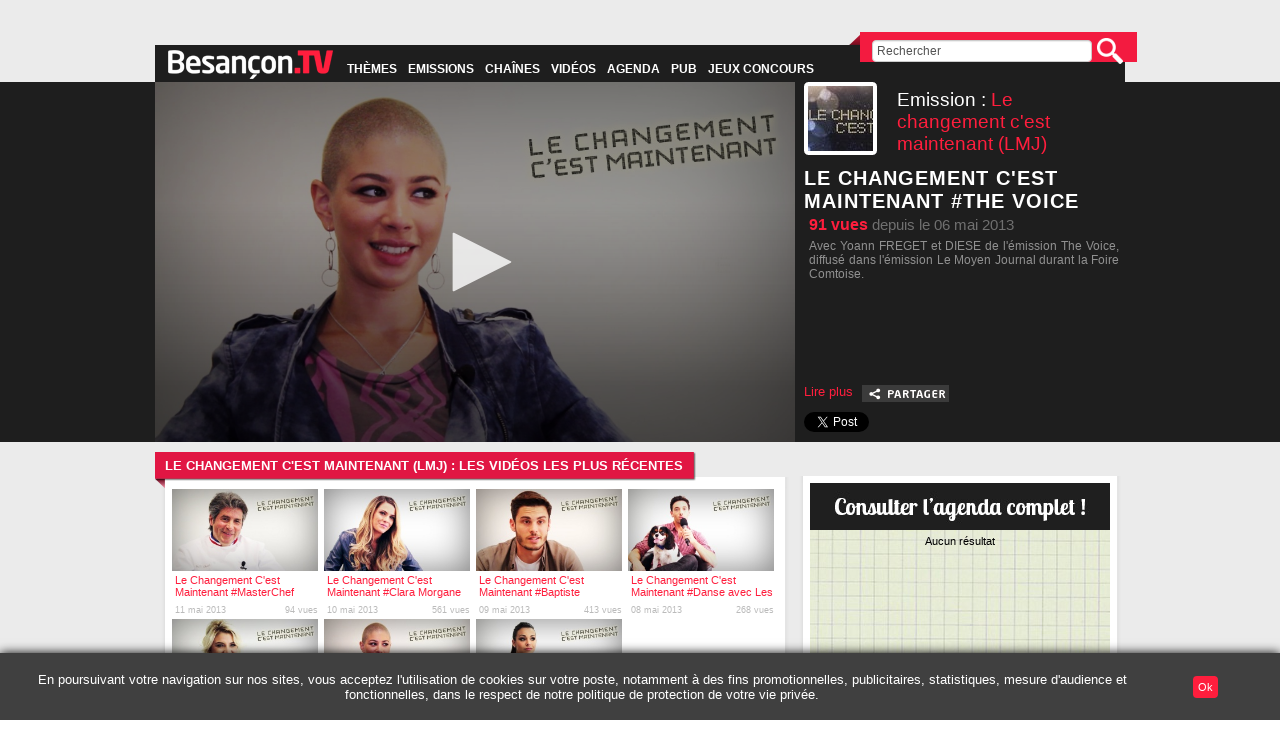

--- FILE ---
content_type: text/html; charset=UTF-8
request_url: https://besancon.tv/page.php?id=387&lang=fr&vsmaction=view_prod&id_prod=1456
body_size: 17880
content:
<html xmlns="http://www.w3.org/1999/xhtml" xml:lang="fr" dir="ltr"  >
<head>
<meta http-equiv="Content-Type" content="text/html; charset=utf-8" />
<title>Video - Le Changement Cest Maintenant #The Voice</title>
<meta name="generator" content="efficast - Copyright (c) misopa 2015" />
<link rel="alternate" type="application/rss+xml" title="Last added production RSS" href="http://besancon.tv/getRSS.php" />
<link rel="alternate" type="application/rss+xml" title="Last released production RSS" href="http://besancon.tv/getRSS.php?type=lastreleased" />
<link rel="alternate" type="application/rss+xml" title="Last production comments RSS" href="http://besancon.tv/getRSS.php?type=comments" />
<meta property="fb:app_id" content="119909108086978" />
<meta property="og:site_name" content="besancon.tv" />
<meta property="og:type" content="article" />
<meta property="og:title" content="Le Changement C'est Maintenant #The Voice" />
<meta property="og:image" content="https://www.besancon.tv/thumbs/1456_3.jpg" />
<meta property="og:url" content="http://besancon.tv/video.php?id_prod=1456" />
<meta property="og:description" content="Avec Yoann FREGET et DIESE de l'émission The Voice, diffusé dans l'émission Le Moyen Journal durant la Foire Comtoise." />
<meta name="twitter:site" content="besancon.tv" />
<meta name="twitter:url" content="http://besancon.tv/video.php?id_prod=1456" />
<meta name="twitter:title" content="Le Changement C'est Maintenant #The Voice" />
<meta name="twitter:image" content="https://www.besancon.tv/thumbs/1456_3.jpg" />
<meta name="twitter:description" content="Avec Yoann FREGET et DIESE de l'émission The Voice, diffusé dans l'émission Le Moyen Journal durant la Foire Comtoise." />
<meta name="twitter:player" content="http://besancon.tv/videoplayer?id_prod=1456" />
<meta name="viewport" content="width=device-width, user-scalable=no, initial-scale=1, maximum-scale=1" />
<meta name="keywords" content="Besancon, Télévision, TV, Vidéo, Streaming, Reportages, Concerts, Directs, Média, Le, Changement, Cest, Maintenant, #The, Voice, Emission, Chronique, Moyen, Journal, Foire, Comtoise, MicropolisThe, Yoann, FREGET, DIESE" />
<meta name="description" content="Avec Yoann FREGET et DIESE de l\'émission The Voice, diffusé dans l\'émission Le Moyen Journal durant la Foire Comtoise." />
<link rel="stylesheet" type="text/css" href="themes/default/style.css" />
<link rel="stylesheet" type="text/css" href="themes/default/colors.css" />
<link rel="stylesheet" type="text/css" href="themes/default/style.css?d=1573641094" />
<link rel="stylesheet" type="text/css" href="themes/default/colors.css?d=1573641094" />
<link rel="stylesheet" type="text/css" href="themes/default/_menu_horizontal.css" />
<link rel="stylesheet" type="text/css" href="themes/default/_gallery_photo.css" />
<link rel="stylesheet" type="text/css" href="//code.jquery.com/ui/1.10.4/themes/smoothness/jquery-ui.min.css" />
<link rel="stylesheet" type="text/css" href="themes/default/_vsm.css" />
<link rel="stylesheet" type="text/css" href="css/colorbox.css" />
<link rel="stylesheet" type="text/css" href="themes/default/_actualites.css" />
<style type="text/css">
/*<![CDATA[*/
#cookie_consent_overlay {
		width: 98%;
		position: fixed;
		background: #404040;
		z-index: 10000000000000;
		text-align: center;
		padding: 5px 1%;
		box-shadow: rgb(0, 0, 0) 0px 0px 10px 0px;
		bottom: 0;

	}

	p#cookie_consent_message {
		color: #FFFFFF;
		font-size: 10pt;
		width: 90%;
		max-width: 100%;
	}

	a#cookie_consent_link{
		color: #ff1e3d;
	}

	div#cookie_consent_button_accept {
		background: #ff1e3d;
		color: #FFFFFF;
		display: inline-block;
		width: auto;
		padding: 5px;
		margin: 5px;
		border-radius: 4px;
		text-align: center;
		cursor: pointer;
	}

	#cookie_consent_message, div#cookie_consent_buttons {
		display: inline-block;
  	vertical-align: middle;
	}

	#cookie_consent_buttons {
		width: 9%;
	}

	@media only screen and (max-width: 768px){

		p#cookie_consent_message{
			font-size	: 9pt;
			width: 75%;
		}

		div#cookie_consent_buttons{
			width: 20%;
		}

		div#cookie_consent_overlay{
			bottom: 0;
			top:initial;
		}

	}
/*]]>*/
</style>
<script type="text/javascript" src="/js/glimpse/gbrowser.js"></script>
<script type="text/javascript" src="js/_bap_open_window.js"></script>
<script type="text/javascript" src="//code.jquery.com/jquery-1.11.1.min.js"></script>
<script type="text/javascript" src="//code.jquery.com/ui/1.10.4/jquery-ui.min.js"></script>
<script type="text/javascript" src="js/glimpse/gforms.js"></script>
<script type="text/javascript" src="js/jquery.colorbox-min.js"></script>
<script type="text/javascript" src="js/jquery.cycle.min.js"></script>
<script type="text/javascript" src="js/glimpse/gpreloadimages.js"></script>
<script type="text/javascript">
//<![CDATA[
<!--
detectBrowser();

// Some useful things...
var docWidth, docHeight;
function gDimInit() {
  docWidth = window.innerWidth;
  docHeight = window.innerHeight;
}

function goToURL(url){
  document.location.replace(url);
}

var _currentday = "29", _currentmonth = "11", _currentyear = "2025";
// ...end



$(document).ready(function(){
	$("#bap_menu_horizontal-nav li a.bap_menu_horizontal-link").hover(function(){ updateMenu(this); }, function(){ updateMenuOut(this); });
	$("#bap_menu_horizontal-nav li a.bap_menu_horizontal-link-expended").hover(function(){ updateMenu(this); }, function(){ updateMenuOut(this); });
	 $("#bap_menu_horizontal-sub-link-bar").hover(function(){ }, function(){ $("#bap_menu_horizontal-sub-link-bar").fadeOut(); });
 $(".mobile_menu_switch").click(function(){ 
if( $("#bap_menu_horizontal-nav").hasClass("hidden_menu_mobile") ){ 
	$("#bap_menu_horizontal-nav").removeClass("hidden_menu_mobile"); 
	$("#bap_menu_horizontal-nav").addClass("visible_menu_mobile"); 
	$("#bap_menu_horizontal-nav").css("margin-left","0"); 
}else{ 
	$("#bap_menu_horizontal-nav").removeClass("visible_menu_mobile"); 
	$("#bap_menu_horizontal-nav").addClass("hidden_menu_mobile"); 
	margin_target = $("#bap_menu_horizontal-nav").width().toString()+"px"; 
	$("#bap_menu_horizontal-nav").css("margin-left","-"+margin_target); 
} 
}); 
offset_left_menu = null; 
offset_left_menu = $("#bap_menu_horizontal-nav").offset().left;
if( offset_left_menu == 0 ){ 
	$("#bap_menu_horizontal-nav").addClass("visible_menu_mobile"); 
}else{
	$("#bap_menu_horizontal-nav").addClass("hidden_menu_mobile");
}
$("#bap_menu_horizontal-nav").children("li").click(function(){ 
	if( $("#bap_menu_horizontal-nav").hasClass("visible_menu_mobile") && ( $(".mobile_menu_switch").css("display") == "block" || $(".mobile_menu_switch").css("display") == "inline-block") ){ 
		$(".bap_menu_horizontal-sub-links").slideUp(); 
		if( $(this).find(".bap_menu_horizontal-sub-links").prop("offsetHeight") == 0 ){ 
			$(this).find(".bap_menu_horizontal-sub-links").slideDown(); 
		} 
	} 
});});

$(document).click(function (e) {
	if( !$(e.target).hasClass("active") ){ 	 $("#bap_menu_horizontal-sub-link-bar").hide();
  }});

function updateMenuOut(thiselement){
}
function updateMenu(thiselement){
		$("#bap_menu_horizontal-nav li a.bap_menu_horizontal-link").removeClass("active");
		$("#bap_menu_horizontal-nav li a.bap_menu_horizontal-link-expended").removeClass("active");
		$(thiselement).addClass("active");
		$("#bap_menu_horizontal-sub-link-bar").hide();
		$("#bap_menu_horizontal-sub-link-bar").empty();
		var contentSubMenu = ($(thiselement).siblings(".bap_menu_horizontal-sub-links").html());
		if ((contentSubMenu != null) && (contentSubMenu != '')) {
 if( $(thiselement).prop ){ 
 	var curWidth = $(thiselement).prop('offsetLeft');
 }else{ 
 	var curWidth = $(thiselement).offset().left;
 } 
     $("#bap_menu_horizontal-sub-link-bar").css({ position: "absolute"});
     $("#bap_menu_horizontal-sub-link-bar").css({ left: curWidth});
     contentSubMenu = '<nobr><ul class="bap_menu_horizontal-sub-links-display">' + contentSubMenu + '</ul></nobr>';
		  $("#bap_menu_horizontal-sub-link-bar").append(contentSubMenu);
		  $("#bap_menu_horizontal-sub-link-bar").fadeIn();
   }
}

_FORM_ALERT_MAIN_MESSAGE = "Les erreurs suivantes ont été détectées suite à la validation du formulaire :\n";
_FORM_ALERT_OUT_OF_RANGE = "- Le champ ' NAME ' doit être un nombre compris entre LBOUND et UBOUND !";
_FORM_ALERT_INCORRECT_FORMAT = "- Les champs suivants ne sont pas au format attendu : ";
_FORM_ALERT_TOO_LONG = "- Le texte saisi dans le champ ' NAME ' est trop long (MAX caractères maximum) !";
_FORM_ALERT_TOO_SMALL = "- Le texte saisi dans le champ ' NAME ' est trop court (MIN caractères minimum) !";
_FORM_ALERT_MISSING_FIELD = "- Les champs suivants sont obligatoires : ";
_FORM_ALERT_INCORRECT_FILE_TYPE = "- Le type du fichier suivant n'est pas valide : ";
_FORM_ALERT_INCORRECT_FILE_TYPE_CONFIRM = "- Le type du fichier ' NAME ' ne semble pas être valide. Voulez-vous tout de même continuer avec le fichier sélectionné ?";
_FORM_ALERT_CONTENT_FIELD_DIFFERENT = "- Le contenu du champ ' NAME1 ' est différent du champ ' NAME2 ' !";
_FORM_ALERT_CHECKBOX_NOT_CHECKED = "- ' NAME ' n'est pas cochée !";

var _customizedFormWidgets = false;

var prodCaption = '<div style="padding-top: 6px"><strong>Le Changement C\'est Maintenant #The Voice</strong></div>';
var staturl = 'http://besancon.tv/addstat.php?id_app=149&id_user=';

function toggleprogressifdonwload() {  if (document.getElementById('streamingFlashPDiv')) {   var inner = document.getElementById('streamingFlashPDiv').innerHTML;  var i=inner.indexOf('progressivedownload%3');  var j=1;  var value='0';  var innerDest='';  if (i != -1) {   if (inner[i+22] == '0') value='1'; else value='0';   i=0;   while ((inner.indexOf('progressivedownload%3', i) > 0) && (j<=10)) {    i = inner.indexOf('progressivedownload%3')+22;    innerDest = innerDest + inner.substring(0, i) + value;    inner = inner.substring(i + 1);    j++;   }   inner=innerDest+inner;   document.getElementById('streamingFlashPDiv').innerHTML = inner;   if (value == '1') { document.cookie='progressivedownloadcookie=true'; document.getElementById('DUPDLink').style.display='block'; document.getElementById('PDLink').style.display='none'; }   else { document.cookie='progressivedownloadcookie=false'; document.getElementById('DUPDLink').style.display='none'; document.getElementById('PDLink').style.display='block'; }  } }}
function init_types_list_selection(id) { 
 document.dynamiccontent.dynamictype.value = id;
 var url = 'page.php?id=435&lang=fr&vsmaction=listingLastReleasedProd&vsmprodlistfilter_emission=11&vsmprodlistfilter_mediatype=1&vsmprodlistfilter_univer=1&vsmprodlistfilter_emission=11&vsmajax=1082038361250&vsmprodlistfilter_cat=&vsmprodlistfilter_type=';
 url = url.replace(/vsmaction=listingLastReleasedProd/gi, 'vsmaction='+ document.dynamiccontent.dynamicsort.value);
 url = url.replace(/vsmprodlistfilter_cat=/gi, 'vsmprodlistfilter_cat='+document.dynamiccontent.dynamiccat.value);
 url = url.replace(/vsmprodlistfilter_user=/gi, 'vsmprodlistfilter_user='+document.dynamiccontent.dynamicuser.value);
 url = url.replace(/vsmprodlistfilter_univer=/gi, 'vsmprodlistfilter_univer='+document.dynamiccontent.dynamicuniver.value);
 url = url.replace(/vsmprodlistfilter_type=/gi, 'vsmprodlistfilter_type='+id);
 vsmajaxListReload1082038361250(url);
 document.getElementById('list_ajax_type_').className = 'list_ajax_unselected';
 document.getElementById('list_ajax_type_21').className = 'list_ajax_unselected';
 document.getElementById('list_ajax_type_23').className = 'list_ajax_unselected';
 document.getElementById('list_ajax_type_22').className = 'list_ajax_unselected';
 document.getElementById('list_ajax_type_19').className = 'list_ajax_unselected';
 document.getElementById('list_ajax_type_18').className = 'list_ajax_unselected';
 document.getElementById('list_ajax_type_16').className = 'list_ajax_unselected';
 document.getElementById('list_ajax_type_17').className = 'list_ajax_unselected';
 document.getElementById('list_ajax_type_12').className = 'list_ajax_unselected';
 document.getElementById('list_ajax_type_10').className = 'list_ajax_unselected';
 document.getElementById('list_ajax_type_14').className = 'list_ajax_unselected';
 document.getElementById('list_ajax_type_'+id).className = 'list_ajax_selected_over';
}

function init_categories_list_selection(id) { 
 document.dynamiccontent.dynamiccat.value = id;
 var url = 'page.php?id=435&lang=fr&vsmaction=listingLastReleasedProd&vsmprodlistfilter_emission=11&vsmprodlistfilter_mediatype=1&vsmprodlistfilter_univer=1&vsmprodlistfilter_emission=11&vsmajax=1082038361250&vsmprodlistfilter_cat=&vsmprodlistfilter_type=';
 url = url.replace(/vsmaction=listingLastReleasedProd/gi, 'vsmaction='+ document.dynamiccontent.dynamicsort.value);
 url = url.replace(/vsmprodlistfilter_cat=/gi, 'vsmprodlistfilter_cat='+id);
 url = url.replace(/vsmprodlistfilter_user=/gi, 'vsmprodlistfilter_user='+document.dynamiccontent.dynamicuser.value);
 url = url.replace(/vsmprodlistfilter_type=/gi, 'vsmprodlistfilter_type='+document.dynamiccontent.dynamictype.value);
 url = url.replace(/vsmprodlistfilter_univer=/gi, 'vsmprodlistfilter_univer='+document.dynamiccontent.dynamicuniver.value);
 vsmajaxListReload1082038361250(url);
 document.getElementById('list_ajax_category_').className = 'list_ajax_unselected';
 document.getElementById('list_ajax_category_10').className = 'list_ajax_unselected';
 document.getElementById('list_ajax_category_2').className = 'list_ajax_unselected';
 document.getElementById('list_ajax_category_3').className = 'list_ajax_unselected';
 document.getElementById('list_ajax_category_4').className = 'list_ajax_unselected';
 document.getElementById('list_ajax_category_17').className = 'list_ajax_unselected';
 document.getElementById('list_ajax_category_14').className = 'list_ajax_unselected';
 document.getElementById('list_ajax_category_13').className = 'list_ajax_unselected';
 document.getElementById('list_ajax_category_9').className = 'list_ajax_unselected';
 document.getElementById('list_ajax_category_16').className = 'list_ajax_unselected';
 document.getElementById('list_ajax_category_7').className = 'list_ajax_unselected';
 document.getElementById('list_ajax_category_15').className = 'list_ajax_unselected';
 document.getElementById('list_ajax_category_34').className = 'list_ajax_unselected';
 document.getElementById('list_ajax_category_11').className = 'list_ajax_unselected';
 document.getElementById('list_ajax_category_8').className = 'list_ajax_unselected';
 document.getElementById('list_ajax_category_5').className = 'list_ajax_unselected';
 document.getElementById('list_ajax_category_'+id).className = 'list_ajax_selected_over';
}

function init_sort_list_selection(id) { 
 document.dynamiccontent.dynamicsort.value = id;
 var url = 'page.php?id=435&lang=fr&vsmaction=listingLastReleasedProd&vsmprodlistfilter_emission=11&vsmprodlistfilter_mediatype=1&vsmprodlistfilter_univer=1&vsmprodlistfilter_emission=11&vsmajax=1082038361250&vsmprodlistfilter_cat=&vsmprodlistfilter_type=';
 url = url.replace(/vsmaction=listingLastReleasedProd/gi, 'vsmaction='+id);
 url = url.replace(/vsmprodlistfilter_cat=/gi, 'vsmprodlistfilter_cat='+document.dynamiccontent.dynamiccat.value);
 url = url.replace(/vsmprodlistfilter_type=/gi, 'vsmprodlistfilter_type='+document.dynamiccontent.dynamictype.value);
 url = url.replace(/vsmprodlistfilter_user=/gi, 'vsmprodlistfilter_user='+document.dynamiccontent.dynamicuser.value);
 url = url.replace(/vsmprodlistfilter_univer=/gi, 'vsmprodlistfilter_univer='+document.dynamiccontent.dynamicuniver.value);
 vsmajaxListReload1082038361250(url);
 document.getElementById('list_ajax_sort_listingLastAddedProd').className = 'list_ajax_unselected';
 document.getElementById('list_ajax_sort_listingTopViewedProd').className = 'list_ajax_unselected';
 document.getElementById('list_ajax_sort_listingLastReleasedProd').className = 'list_ajax_unselected';
 document.getElementById('list_ajax_sort_'+id).className = 'list_ajax_selected_over';
}


$(document).ready(function(){ setvsmAjaxListlinks(); }); 

function setvsmAjaxListlinks(){ 
  $("a.vsm_ajax_list_link").click(function(){ 
    curid=($(this).attr("href")); 
    $.ajax({ 
      url: curid, 
      cache: false, 
      success:function(html){ 
        $("#ajax_list_1082038361250").empty(); 
        $("#ajax_list_1082038361250").append(html); 
        setvsmAjaxListlinks(); 
      }, 
      error:function(XMLHttpRequest, textStatus, errorThrows){ }
    }); 
    return false; 
  }); 
}

function vsmajaxListReload1082038361250(strurl) {
  $.ajax({ 
    url: strurl, 
    cache: false, 
    success:function(html){ 
      $("#ajax_list_1082038361250").empty(); 
      $("#ajax_list_1082038361250").append(html); 
      setvsmAjaxListlinks(); 
    }, 
    error:function(XMLHttpRequest, textStatus, errorThrows){ }
  })
}


function showMP4HTML5Player(file, id_prod, id_file, sizex, sizey, streamer) {
  //var content = /'<div id="HTML5PlayerDiv">';
  var content = '<video width="'+sizex+'" height="'+sizey+'"';
  content = content + ' src="'+file+'"';
  content = content + ' controls="controls"';
  content = content + ' autoplay="true"';
  content = content + '>';
  content = content + ' <a href="'+file+'">Download the video file</a> for local playback.';
  content = content + '</video>';
  //content = content + '</div>';

  if (sizex < minsize) {
    var div = document.getElementById('streamingHTML5PDiv');
    if (!div) {return;}
    if (div.title == file) {return;}
    if (div.style.display == 'none') {
      showLayer('streamingHTML5PDiv');
      //div.style.height = sizey;
      div.style.display = 'block';
    }
    div.innerHTML = content;

    div.title = file;
  } else {

    var div = document.getElementById('screenshotDiv');
    if (!div) {return;}
    if (div.style.display == 'none') {
      showLayer('screenshotDiv');
      div.style.display = 'block';
    }

    caption = prodCaption;
    //alert(content);
    if (BROWSER.substring(0, 17) == 'Internet Explorer') {
      MOOdalBox.setContent(content, caption, (sizex)+' '+(sizey+26));
    } else {
      MOOdalBox.setContent(content, caption, (sizex)+' '+(sizey+6));
    }
  }
}

$(document).ready(function(){ 
 $(".vsm_prod_inline_link").colorbox({inline:true, width:"690px"});
});

$(document).ready(function(){ 
 $(".vsm_inline_link").colorbox({inline:true, width:"400px"});
});


var GI_max_width1307287259686 = 300;
var GI_max_height1307287259686 = 350;
var GI_offset1307287259686 = 3;
var GI_playing1307287259686 = GI_offset1307287259686;
var GI_nbimg1307287259686 = 4;
var GI_delay1307287259686 = 5000;
var GI_imglst1307287259686;
function GI_Image1307287259686() {
  this.filename='';
  this.name='';
  this.dimx='';
  this.dimy='';
}
GI_imglst1307287259686 = new Array();
GI_imglst1307287259686[0] = new GI_Image1307287259686();
 GI_imglst1307287259686[0].filename='Rotatif_videos2.jpg';
 GI_imglst1307287259686[0].name='Rotatif_videos2';
 GI_imglst1307287259686[0].copy='http://www.besancon.tv/419-fr.html';
 GI_imglst1307287259686[0].dimx='300';
 GI_imglst1307287259686[0].dimy='150';
GI_imglst1307287259686[1] = new GI_Image1307287259686();
 GI_imglst1307287259686[1].filename='bpubchateau.gif';
 GI_imglst1307287259686[1].name='bpubchateau';
 GI_imglst1307287259686[1].copy='http://www.chateau-de-la-dame-blanche.fr/';
 GI_imglst1307287259686[1].dimx='300';
 GI_imglst1307287259686[1].dimy='150';
GI_imglst1307287259686[2] = new GI_Image1307287259686();
 GI_imglst1307287259686[2].filename='activite.jpg';
 GI_imglst1307287259686[2].name='activite';
 GI_imglst1307287259686[2].copy='http://besancon.tv/fr_publicite.html';
 GI_imglst1307287259686[2].dimx='300';
 GI_imglst1307287259686[2].dimy='150';
GI_imglst1307287259686[3] = new GI_Image1307287259686();
 GI_imglst1307287259686[3].filename='ROTATIF-connectEcut.jpg';
 GI_imglst1307287259686[3].name='ROTATIF-connectEcut';
 GI_imglst1307287259686[3].copy='http://www.besancon.tv/fr_jeux_concours.html';
 GI_imglst1307287259686[3].dimx='300';
 GI_imglst1307287259686[3].dimy='150';

function GI_changeImage1307287259686() {
  document.img_partner1307287259686.src = '';
  if ((GI_imglst1307287259686[GI_offset1307287259686].dimx == 0) || (GI_imglst1307287259686[GI_offset1307287259686].dimx == '') || (GI_imglst1307287259686[GI_offset1307287259686].dimy == 0) || (GI_imglst1307287259686[GI_offset1307287259686].dimy == '')) GI_offset1307287259686++;
  var ratio = (GI_imglst1307287259686[GI_offset1307287259686].dimx / GI_imglst1307287259686[GI_offset1307287259686].dimy);
  if (GI_imglst1307287259686[GI_offset1307287259686].dimx > GI_max_width1307287259686) {
    GI_Redim_width = GI_max_width1307287259686;
    GI_Redim_height = GI_max_width1307287259686 / ratio;
  } else {
    GI_Redim_width = GI_imglst1307287259686[GI_offset1307287259686].dimx;
    GI_Redim_height = GI_imglst1307287259686[GI_offset1307287259686].dimy;
  }
  if (GI_Redim_height > GI_max_height1307287259686) {
    GI_Redim_width = GI_max_height1307287259686 * ratio;
    GI_Redim_height = GI_max_height1307287259686;
  }
  tmp = new Image;
  tmp.src = 'images/pub/autopromo/' + GI_imglst1307287259686[GI_offset1307287259686].filename;
  document.img_partner1307287259686.src = 'images/pub/autopromo/' + GI_imglst1307287259686[GI_offset1307287259686].filename;
  document.img_partner1307287259686.width = GI_Redim_width;
  document.img_partner1307287259686.height = GI_Redim_height;
  var GI_infos1307287259686 = document.getElementById('partnerinfos');
  if (GI_infos1307287259686) { 
    var GI_template1307287259686 = '<name><desc>';
    GI_template1307287259686.replace(/<name>/, '');
    GI_template1307287259686.replace(/<desc>/, '');
    GI_infos1307287259686.innerHTML = GI_template1307287259686;
  }
}

function GI_playnext1307287259686() {
  if (GI_playing1307287259686) {
    GI_offset1307287259686 = (GI_offset1307287259686 + 1) % GI_nbimg1307287259686;
    GI_changeImage1307287259686();
    if (GI_delay1307287259686 < 1000) GI_delay1307287259686 = 1000;
    setTimeout('GI_playnext1307287259686()', GI_delay1307287259686);
  }
}
function GI_play1307287259686() {
  GI_playing1307287259686 = 1;
  setTimeout('GI_playnext1307287259686()', GI_delay1307287259686);
}
function GI_onclick1307287259686() {
  if (GI_imglst1307287259686[GI_offset1307287259686].copy) 
    window.open(GI_imglst1307287259686[GI_offset1307287259686].copy);
}


var GI_max_width1307287259689 = 300;
var GI_max_height1307287259689 = 350;
var GI_offset1307287259689 = 2;
var GI_playing1307287259689 = GI_offset1307287259689;
var GI_nbimg1307287259689 = 4;
var GI_delay1307287259689 = 8000;
var GI_imglst1307287259689;
function GI_Image1307287259689() {
  this.filename='';
  this.name='';
  this.dimx='';
  this.dimy='';
}
GI_imglst1307287259689 = new Array();
GI_imglst1307287259689[0] = new GI_Image1307287259689();
 GI_imglst1307287259689[0].filename='encartecde.jpg';
 GI_imglst1307287259689[0].name='encartecde';
 GI_imglst1307287259689[0].copy=' http://www.ecde.eu';
 GI_imglst1307287259689[0].dimx='300';
 GI_imglst1307287259689[0].dimy='150';
GI_imglst1307287259689[1] = new GI_Image1307287259689();
 GI_imglst1307287259689[1].filename='Pub_megarama_juillet_2013.gif';
 GI_imglst1307287259689[1].name='Pub_megarama_juillet_2013';
 GI_imglst1307287259689[1].copy='http://www.megarama.fr/valentin';
 GI_imglst1307287259689[1].dimx='300';
 GI_imglst1307287259689[1].dimy='150';
GI_imglst1307287259689[2] = new GI_Image1307287259689();
 GI_imglst1307287259689[2].filename='renomusic.png';
 GI_imglst1307287259689[2].name='renomusic';
 GI_imglst1307287259689[2].copy='http://www.reno-music.net';
 GI_imglst1307287259689[2].dimx='300';
 GI_imglst1307287259689[2].dimy='150';
GI_imglst1307287259689[3] = new GI_Image1307287259689();
 GI_imglst1307287259689[3].filename='Pub_ESBF_2014-2015.jpg';
 GI_imglst1307287259689[3].name='Pub_ESBF_2014-2015';
 GI_imglst1307287259689[3].copy='http://www.esbf.fr/';
 GI_imglst1307287259689[3].dimx='300';
 GI_imglst1307287259689[3].dimy='150';

function GI_changeImage1307287259689() {
  document.img_partner1307287259689.src = '';
  if ((GI_imglst1307287259689[GI_offset1307287259689].dimx == 0) || (GI_imglst1307287259689[GI_offset1307287259689].dimx == '') || (GI_imglst1307287259689[GI_offset1307287259689].dimy == 0) || (GI_imglst1307287259689[GI_offset1307287259689].dimy == '')) GI_offset1307287259689++;
  var ratio = (GI_imglst1307287259689[GI_offset1307287259689].dimx / GI_imglst1307287259689[GI_offset1307287259689].dimy);
  if (GI_imglst1307287259689[GI_offset1307287259689].dimx > GI_max_width1307287259689) {
    GI_Redim_width = GI_max_width1307287259689;
    GI_Redim_height = GI_max_width1307287259689 / ratio;
  } else {
    GI_Redim_width = GI_imglst1307287259689[GI_offset1307287259689].dimx;
    GI_Redim_height = GI_imglst1307287259689[GI_offset1307287259689].dimy;
  }
  if (GI_Redim_height > GI_max_height1307287259689) {
    GI_Redim_width = GI_max_height1307287259689 * ratio;
    GI_Redim_height = GI_max_height1307287259689;
  }
  tmp = new Image;
  tmp.src = 'images/pub/partenariats/' + GI_imglst1307287259689[GI_offset1307287259689].filename;
  document.img_partner1307287259689.src = 'images/pub/partenariats/' + GI_imglst1307287259689[GI_offset1307287259689].filename;
  document.img_partner1307287259689.width = GI_Redim_width;
  document.img_partner1307287259689.height = GI_Redim_height;
  var GI_infos1307287259689 = document.getElementById('partnerinfos');
  if (GI_infos1307287259689) { 
    var GI_template1307287259689 = '<name><desc>';
    GI_template1307287259689.replace(/<name>/, '');
    GI_template1307287259689.replace(/<desc>/, '');
    GI_infos1307287259689.innerHTML = GI_template1307287259689;
  }
}

function GI_playnext1307287259689() {
  if (GI_playing1307287259689) {
    GI_offset1307287259689 = (GI_offset1307287259689 + 1) % GI_nbimg1307287259689;
    GI_changeImage1307287259689();
    if (GI_delay1307287259689 < 1000) GI_delay1307287259689 = 1000;
    setTimeout('GI_playnext1307287259689()', GI_delay1307287259689);
  }
}
function GI_play1307287259689() {
  GI_playing1307287259689 = 1;
  setTimeout('GI_playnext1307287259689()', GI_delay1307287259689);
}
function GI_onclick1307287259689() {
  if (GI_imglst1307287259689[GI_offset1307287259689].copy) 
    window.open(GI_imglst1307287259689[GI_offset1307287259689].copy);
}


var GI_max_width1307287259690 = 300;
var GI_max_height1307287259690 = 350;
var GI_offset1307287259690 = 5;
var GI_playing1307287259690 = GI_offset1307287259690;
var GI_nbimg1307287259690 = 7;
var GI_delay1307287259690 = 8000;
var GI_imglst1307287259690;
function GI_Image1307287259690() {
  this.filename='';
  this.name='';
  this.dimx='';
  this.dimy='';
}
GI_imglst1307287259690 = new Array();
GI_imglst1307287259690[0] = new GI_Image1307287259690();
 GI_imglst1307287259690[0].filename='prog-shamengo.jpg';
 GI_imglst1307287259690[0].name='prog-shamengo';
 GI_imglst1307287259690[0].copy='http://www.besancon.tv/page.php?id=396&lang=fr&vsmaction=emissionview&id_emission=18';
 GI_imglst1307287259690[0].dimx='300';
 GI_imglst1307287259690[0].dimy='150';
GI_imglst1307287259690[1] = new GI_Image1307287259690();
 GI_imglst1307287259690[1].filename='actu-labos.jpg';
 GI_imglst1307287259690[1].name='actu-labos';
 GI_imglst1307287259690[1].copy='http://besancon.tv/page.php?id=396&lang=fr&vsmaction=emissionview&id_emission=16';
 GI_imglst1307287259690[1].dimx='300';
 GI_imglst1307287259690[1].dimy='150';
GI_imglst1307287259690[2] = new GI_Image1307287259690();
 GI_imglst1307287259690[2].filename='prog-energivore.jpg';
 GI_imglst1307287259690[2].name='prog-energivore';
 GI_imglst1307287259690[2].copy='';
 GI_imglst1307287259690[2].dimx='300';
 GI_imglst1307287259690[2].dimy='150';
GI_imglst1307287259690[3] = new GI_Image1307287259690();
 GI_imglst1307287259690[3].filename='prog-talentC.jpg';
 GI_imglst1307287259690[3].name='prog-talentC';
 GI_imglst1307287259690[3].copy='http://www.besancon.tv/page.php?id=396&lang=fr&vsmaction=emissionview&id_emission=13';
 GI_imglst1307287259690[3].dimx='300';
 GI_imglst1307287259690[3].dimy='150';
GI_imglst1307287259690[4] = new GI_Image1307287259690();
 GI_imglst1307287259690[4].filename='prog-interdit-public.jpg';
 GI_imglst1307287259690[4].name='prog-interdit-public';
 GI_imglst1307287259690[4].copy='http://www.besancon.tv/page.php?id=396&lang=fr&vsmaction=emissionview&id_emission=23';
 GI_imglst1307287259690[4].dimx='300';
 GI_imglst1307287259690[4].dimy='150';
GI_imglst1307287259690[5] = new GI_Image1307287259690();
 GI_imglst1307287259690[5].filename='prog-cb.jpg';
 GI_imglst1307287259690[5].name='prog-cb';
 GI_imglst1307287259690[5].copy='http://www.besancon.tv/page.php?id=396&lang=fr&vsmaction=emissionview&id_emission=4';
 GI_imglst1307287259690[5].dimx='300';
 GI_imglst1307287259690[5].dimy='150';
GI_imglst1307287259690[6] = new GI_Image1307287259690();
 GI_imglst1307287259690[6].filename='prog-zapping.jpg';
 GI_imglst1307287259690[6].name='prog-zapping';
 GI_imglst1307287259690[6].copy='http://www.besancon.tv/page.php?id=396&lang=fr&vsmaction=emissionview&id_emission=10';
 GI_imglst1307287259690[6].dimx='300';
 GI_imglst1307287259690[6].dimy='150';

function GI_changeImage1307287259690() {
  document.img_partner1307287259690.src = '';
  if ((GI_imglst1307287259690[GI_offset1307287259690].dimx == 0) || (GI_imglst1307287259690[GI_offset1307287259690].dimx == '') || (GI_imglst1307287259690[GI_offset1307287259690].dimy == 0) || (GI_imglst1307287259690[GI_offset1307287259690].dimy == '')) GI_offset1307287259690++;
  var ratio = (GI_imglst1307287259690[GI_offset1307287259690].dimx / GI_imglst1307287259690[GI_offset1307287259690].dimy);
  if (GI_imglst1307287259690[GI_offset1307287259690].dimx > GI_max_width1307287259690) {
    GI_Redim_width = GI_max_width1307287259690;
    GI_Redim_height = GI_max_width1307287259690 / ratio;
  } else {
    GI_Redim_width = GI_imglst1307287259690[GI_offset1307287259690].dimx;
    GI_Redim_height = GI_imglst1307287259690[GI_offset1307287259690].dimy;
  }
  if (GI_Redim_height > GI_max_height1307287259690) {
    GI_Redim_width = GI_max_height1307287259690 * ratio;
    GI_Redim_height = GI_max_height1307287259690;
  }
  tmp = new Image;
  tmp.src = 'images/pub/emissions/' + GI_imglst1307287259690[GI_offset1307287259690].filename;
  document.img_partner1307287259690.src = 'images/pub/emissions/' + GI_imglst1307287259690[GI_offset1307287259690].filename;
  document.img_partner1307287259690.width = GI_Redim_width;
  document.img_partner1307287259690.height = GI_Redim_height;
  var GI_infos1307287259690 = document.getElementById('partnerinfos');
  if (GI_infos1307287259690) { 
    var GI_template1307287259690 = '<name><desc>';
    GI_template1307287259690.replace(/<name>/, '');
    GI_template1307287259690.replace(/<desc>/, '');
    GI_infos1307287259690.innerHTML = GI_template1307287259690;
  }
}

function GI_playnext1307287259690() {
  if (GI_playing1307287259690) {
    GI_offset1307287259690 = (GI_offset1307287259690 + 1) % GI_nbimg1307287259690;
    GI_changeImage1307287259690();
    if (GI_delay1307287259690 < 1000) GI_delay1307287259690 = 1000;
    setTimeout('GI_playnext1307287259690()', GI_delay1307287259690);
  }
}
function GI_play1307287259690() {
  GI_playing1307287259690 = 1;
  setTimeout('GI_playnext1307287259690()', GI_delay1307287259690);
}
function GI_onclick1307287259690() {
  if (GI_imglst1307287259690[GI_offset1307287259690].copy) 
    window.open(GI_imglst1307287259690[GI_offset1307287259690].copy);
}


$(window).load(function() {
  init_slideshow1082038361300();
})

init_slideshow1082038361300 = function() {
  $('#vsm_banner_1082038361300_slides').cycle({
  fx:'fade',
  timeout:8000,
  pause : true,
  pager:'#vsm_banner_1082038361300_slideshow_slide_navigation',
  after:update_slide_caption1082038361300,
  before:fade_slide_caption1082038361300,
  activePagerClass: 'activeslide',
  prev : $('#vsm_banner_1082038361300_slides_prevlink'),
  next : $('#vsm_banner_1082038361300_slides_nextlink')
  });

  if ($('#vsm_banner_1082038361300_slides .vsm_banner').length == 1) {
    fade_slide_caption1082038361300( $('#vsm_banner_1082038361300_slides .vsm_banner'), $('#vsm_banner_1082038361300_slides .vsm_banner') );
  }
}

fade_slide_caption1082038361300 = function(next, previous) {
  caption_container = $('#vsm_banner_1082038361300_slideshow_project_caption')
  caption_container.fadeOut('fast',function() {
    caption_container = $('#vsm_banner_1082038361300_slideshow_project_caption')
    if ($('.vsm_banner_1082038361300_caption', previous).length) caption = $('.vsm_banner_1082038361300_caption', previous) // span.vsm_banner_1082038361300_caption
    else caption = $('.vsm_banner_caption', previous)
    caption_container.html(caption.html())
    caption_container.fadeIn('slow')
  })
}

update_slide_caption1082038361300 = function(next, previous) {
}



	function setCookie(cname, cvalue, exdays) {
		var d = new Date();
		d.setTime(d.getTime() + (exdays*24*60*60*1000));
		var expires = "expires="+d.toUTCString();
		document.cookie = cname + "=" + cvalue + "; " + expires;
	}

	function getCookie(cname) {
		var name = cname + "=";
		var ca = document.cookie.split(";");
		for(var i=0; i<ca.length; i++) {
			var c = ca[i];
			while (c.charAt(0)==" ") c = c.substring(1);
			if (c.indexOf(name) == 0) return c.substring(name.length, c.length);
		}
		return "";
	}

	function checkCookie(cname) {
		var cookieval = getCookie(cname);
		if (cookieval == 1) {
			return true;
		} else {
			return false;
		}
	}

	$(function(){

		if( !checkCookie("cookie_consent") ){

			document.getElementById("cookie_consent_overlay").style.display = "block"

		}

	});



function gFormsInit() {
  initForms();
  with (document.SEARCHPROD) {
    msgFieldSeparator = ", ";
    setField("vsmprodsearch_all", "string", false, "vsmprodsearch_all");
  }
  with (document.dynamiccontent) {
    msgFieldSeparator = ", ";
  }
}
function gOnResize() {
  gDimInit()
}
window.onresize = gOnResize

var _gp = new gPreloadImagesObject();


//-->
//]]>
</script>
</head>
<body style="margin: 0px 0px" class="" onload="{gFormsInit();gDimInit();GI_changeImage1307287259686(); GI_play1307287259686();;GI_changeImage1307287259689(); GI_play1307287259689();;GI_changeImage1307287259690(); GI_play1307287259690();;_gp.set('IMG0', 'themes/default/media/V2/LOGO_BTV_173x37.png', 'themes/default/media/V2/LOGO_BTV_173x37.png', 'IMG14', 'images/pub/FaitesUnFilm_PavePub.png', 'images/pub/FaitesUnFilm_PavePub.png', 'IMG15', 'images/V2/design-site/agenda_box_top.jpg', 'images/V2/design-site/agenda_box_top.jpg')}">
<table cellpadding="0" cellspacing="0" class="v2tablebody" style="border: 0px solid; width: 100%; height: 100%">
	<tbody>
		<tr>
			<td class="v2tdbackground v2bodypadding" style=" padding-top: 20px">&nbsp;</td>
			<td class="v2tdbackground" id="v2tdheaderbackground">&nbsp;</td>
			<td class="v2tdbackground">&nbsp;</td>
		</tr>
		<tr>
			<td>&nbsp;</td>
			<td class="main_header_menu" style=" max-width: 970px;">
			<table cellpadding="0" cellspacing="0" style="border: 0px solid; border-color: black; width: 100%;">
				<tbody>
					<tr>
						<td align="left" valign="bottom">
						<table cellpadding="0" cellspacing="0" style="border: 0px solid; border-color: red; width: 100%; height: 37px; background-color: #1e1e1e;">
							<tbody>
								<tr>
									<td valign="bottom" style=" width: 190px; text-align: center;"><a href="http://www.besancon.tv/fr_accueil" target="_self" style="border: 0px;cursor: hand;;"><img src="themes/default/media/V2/LOGO_BTV_173x37.png" style="border: 0px solid;" alt="" title="" name="IMG0" align="absMiddle" /></a></td>
									<td align="right" valign="middle" style=" padding-left: 0px; padding-right: 0px; padding-top: 10px; text-align: right;">
<div id=mymenu1370416428418>

<ul id="bap_menu_horizontal-nav">
  <li><a class="bap_menu_horizontal-link bap_menu_horizontal_86-link" href="javascript:void('');" onClick="updateMenu(this);" >Thèmes</a>
 <ul class="bap_menu_horizontal-sub-links" bgcolor="" bgcolorover="#49b5eb">
  <li><a class="bap_menu_horizontal-link bap_menu_horizontal_86-link" href="page.php?id=322&lang=fr&vsmaction=categoryview&id_cat=10">Actualités</a></li>
  <li><a class="bap_menu_horizontal-link bap_menu_horizontal_86-link" href="page.php?id=322&lang=fr&vsmaction=categoryview&id_cat=2">Culture</a></li>
  <li><a class="bap_menu_horizontal-link bap_menu_horizontal_86-link" href="page.php?id=322&lang=fr&vsmaction=categoryview&id_cat=3">Economie</a></li>
  <li><a class="bap_menu_horizontal-link bap_menu_horizontal_86-link" href="page.php?id=322&lang=fr&vsmaction=categoryview&id_cat=4">Sport</a></li>
  <li><a class="bap_menu_horizontal-link bap_menu_horizontal_86-link" href="page.php?id=322&lang=fr&vsmaction=categoryview&id_cat=17">Sciences</a></li>
  <li><a class="bap_menu_horizontal-link bap_menu_horizontal_86-link" href="page.php?id=322&lang=fr&vsmaction=categoryview&id_cat=14">Tendance</a></li>
  <li><a class="bap_menu_horizontal-link bap_menu_horizontal_86-link" href="page.php?id=322&lang=fr&vsmaction=categoryview&id_cat=13">Sortie</a></li>
  <li><a class="bap_menu_horizontal-link bap_menu_horizontal_86-link" href="page.php?id=322&lang=fr&vsmaction=categoryview&id_cat=9">Musique</a></li>
  <li><a class="bap_menu_horizontal-link bap_menu_horizontal_86-link" href="page.php?id=322&lang=fr&vsmaction=categoryview&id_cat=16">Solidarité</a></li>
  <li><a class="bap_menu_horizontal-link bap_menu_horizontal_86-link" href="page.php?id=322&lang=fr&vsmaction=categoryview&id_cat=7">Education</a></li>
  <li><a class="bap_menu_horizontal-link bap_menu_horizontal_86-link" href="page.php?id=322&lang=fr&vsmaction=categoryview&id_cat=15">Tourisme</a></li>
  <li><a class="bap_menu_horizontal-link bap_menu_horizontal_86-link" href="page.php?id=322&lang=fr&vsmaction=categoryview&id_cat=34">Santé</a></li>
  <li><a class="bap_menu_horizontal-link bap_menu_horizontal_86-link" href="page.php?id=322&lang=fr&vsmaction=categoryview&id_cat=11">Cuisine</a></li>
  <li><a class="bap_menu_horizontal-link bap_menu_horizontal_86-link" href="page.php?id=322&lang=fr&vsmaction=categoryview&id_cat=8">Environnement</a></li>
  <li><a class="bap_menu_horizontal-link bap_menu_horizontal_86-link" href="page.php?id=322&lang=fr&vsmaction=categoryview&id_cat=5">Autre</a></li></ul></li>
  <li><a class="bap_menu_horizontal-link bap_menu_horizontal_87-link" href="javascript:void('');" onClick="updateMenu(this);" >Emissions</a>
 <ul class="bap_menu_horizontal-sub-links" bgcolor="" bgcolorover="#2bd937">
  <li><a class="bap_menu_horizontal-link bap_menu_horizontal_87-link" href="page.php?id=396&lang=fr&vsmaction=emissionview&id_emission=26">Y a-t-il un chercheur dans la salle ?</a></li>
  <li><a class="bap_menu_horizontal-link bap_menu_horizontal_87-link" href="page.php?id=396&lang=fr&vsmaction=emissionview&id_emission=25">Les 24h du Temps</a></li>
  <li><a class="bap_menu_horizontal-link bap_menu_horizontal_87-link" href="page.php?id=396&lang=fr&vsmaction=emissionview&id_emission=24">Fair play</a></li>
  <li><a class="bap_menu_horizontal-link bap_menu_horizontal_87-link" href="page.php?id=396&lang=fr&vsmaction=emissionview&id_emission=23">Interdit au public</a></li>
  <li><a class="bap_menu_horizontal-link bap_menu_horizontal_87-link" href="page.php?id=396&lang=fr&vsmaction=emissionview&id_emission=10">Le Zapping du Conseil Municipal</a></li>
  <li><a class="bap_menu_horizontal-link bap_menu_horizontal_87-link" href="page.php?id=396&lang=fr&vsmaction=emissionview&id_emission=22">Pat Kalla s'la raconte</a></li>
  <li><a class="bap_menu_horizontal-link bap_menu_horizontal_87-link" href="page.php?id=396&lang=fr&vsmaction=emissionview&id_emission=18">Le Pionnier de la semaine</a></li>
  <li><a class="bap_menu_horizontal-link bap_menu_horizontal_87-link" href="page.php?id=396&lang=fr&vsmaction=emissionview&id_emission=21">Les Reporters de l'Eau</a></li>
  <li><a class="bap_menu_horizontal-link bap_menu_horizontal_87-link" href="page.php?id=396&lang=fr&vsmaction=emissionview&id_emission=20">Le Mag des Jeunes</a></li>
  <li><a class="bap_menu_horizontal-link bap_menu_horizontal_87-link" href="page.php?id=396&lang=fr&vsmaction=emissionview&id_emission=16">L'Actu des Labos</a></li>
  <li><a class="bap_menu_horizontal-link bap_menu_horizontal_87-link" href="page.php?id=396&lang=fr&vsmaction=emissionview&id_emission=4">Les cordons bleus</a></li>
  <li><a class="bap_menu_horizontal-link bap_menu_horizontal_87-link" href="page.php?id=396&lang=fr&vsmaction=emissionview&id_emission=17">Les énergivOres</a></li>
  <li><a class="bap_menu_horizontal-link bap_menu_horizontal_87-link" href="page.php?id=396&lang=fr&vsmaction=emissionview&id_emission=13">Talent Culinaire</a></li>
  <li><a class="bap_menu_horizontal-link bap_menu_horizontal_87-link" href="page.php?id=396&lang=fr&vsmaction=emissionview&id_emission=15">Local Access</a></li>
  <li><a class="bap_menu_horizontal-link bap_menu_horizontal_87-link" href="page.php?id=396&lang=fr&vsmaction=emissionview&id_emission=6">LMJ : Le Moyen Journal</a></li>
  <li><a class="bap_menu_horizontal-link bap_menu_horizontal_87-link" href="page.php?id=396&lang=fr&vsmaction=emissionview&id_emission=11">Le changement c'est maintenant (LMJ)</a></li>
  <li><a class="bap_menu_horizontal-link bap_menu_horizontal_87-link" href="page.php?id=396&lang=fr&vsmaction=emissionview&id_emission=1">L'invité</a></li>
  <li><a class="bap_menu_horizontal-link bap_menu_horizontal_87-link" href="page.php?id=396&lang=fr&vsmaction=emissionview&id_emission=7">Mais dis HA !</a></li></ul></li>
  <li><a class="bap_menu_horizontal-link bap_menu_horizontal_89-link" href="javascript:void('');" onClick="updateMenu(this);" >Chaînes</a>
 <ul class="bap_menu_horizontal-sub-links" bgcolor="" bgcolorover="#f31b40">
  <li><a class="bap_menu_horizontal-link bap_menu_horizontal_89-link" href="page.php?id=423&lang=fr&vsmaction=viewmember&id_usr=7467"></a></li>
  <li><a class="bap_menu_horizontal-link bap_menu_horizontal_89-link" href="page.php?id=423&lang=fr&vsmaction=viewmember&id_usr=7510">Amicale Cycliste Bisontine</a></li>
  <li><a class="bap_menu_horizontal-link bap_menu_horizontal_89-link" href="page.php?id=423&lang=fr&vsmaction=viewmember&id_usr=7680">BesAC</a></li>
  <li><a class="bap_menu_horizontal-link bap_menu_horizontal_89-link" href="page.php?id=423&lang=fr&vsmaction=viewmember&id_usr=7270">Carrefour des maires et des élus locaux</a></li>
  <li><a class="bap_menu_horizontal-link bap_menu_horizontal_89-link" href="page.php?id=423&lang=fr&vsmaction=viewmember&id_usr=7235">ESBF</a></li>
  <li><a class="bap_menu_horizontal-link bap_menu_horizontal_89-link" href="page.php?id=423&lang=fr&vsmaction=viewmember&id_usr=6725">ExperTIC</a></li>
  <li><a class="bap_menu_horizontal-link bap_menu_horizontal_89-link" href="page.php?id=423&lang=fr&vsmaction=viewmember&id_usr=7679">Festival Film'It</a></li>
  <li><a class="bap_menu_horizontal-link bap_menu_horizontal_89-link" href="page.php?id=423&lang=fr&vsmaction=viewmember&id_usr=6686">France Bleu Besançon</a></li>
  <li><a class="bap_menu_horizontal-link bap_menu_horizontal_89-link" href="page.php?id=423&lang=fr&vsmaction=viewmember&id_usr=7561">JesuisCharlie</a></li>
  <li><a class="bap_menu_horizontal-link bap_menu_horizontal_89-link" href="page.php?id=423&lang=fr&vsmaction=viewmember&id_usr=7526">Jordy Levastois</a></li>
  <li><a class="bap_menu_horizontal-link bap_menu_horizontal_89-link" href="page.php?id=423&lang=fr&vsmaction=viewmember&id_usr=6675">Le Bastion</a></li>
  <li><a class="bap_menu_horizontal-link bap_menu_horizontal_89-link" href="page.php?id=423&lang=fr&vsmaction=viewmember&id_usr=7575">Le Meilleur du Mont d'Or</a></li>
  <li><a class="bap_menu_horizontal-link bap_menu_horizontal_89-link" href="page.php?id=423&lang=fr&vsmaction=viewmember&id_usr=7520">Micro & Nano Brokerage Event</a></li>
  <li><a class="bap_menu_horizontal-link bap_menu_horizontal_89-link" href="page.php?id=423&lang=fr&vsmaction=viewmember&id_usr=7240">Octobre Rose</a></li>
  <li><a class="bap_menu_horizontal-link bap_menu_horizontal_89-link" href="page.php?id=423&lang=fr&vsmaction=viewmember&id_usr=7459">Orchestre Victor Hugo Franche-Comté</a></li></ul></li>
  <li><a class="bap_menu_horizontal-link bap_menu_horizontal_88-link" href="javascript:void('');" onClick="updateMenu(this);" >Vidéos</a>
 <ul class="bap_menu_horizontal-sub-links" bgcolor="" bgcolorover="#ff8c00">
  <li><a class="bap_menu_horizontal-link bap_menu_horizontal_88-link" href="416-fr.html">Les plus récentes</a></li>
  <li><a class="bap_menu_horizontal-link bap_menu_horizontal_88-link" href="417-fr.html">Les plus vues (depuis le début du mois)</a></li>
  <li><a class="bap_menu_horizontal-link bap_menu_horizontal_88-link" href="418-fr.html">Les plus vues (depuis toujours)</a></li>
  <li><a class="bap_menu_horizontal-link bap_menu_horizontal_88-link" href="419-fr.html">> Diffusez vos vidéos</a></li></ul></li>
  <li><a class="bap_menu_horizontal-link bap_menu_horizontal_108-link" href="fr_agenda.html">Agenda</a>
 <ul class="bap_menu_horizontal-sub-links" bgcolor="" bgcolorover="#f31b40"></ul></li>
  <li><a class="bap_menu_horizontal-link bap_menu_horizontal_117-link" href="fr_publicite.html">Pub</a>
 <ul class="bap_menu_horizontal-sub-links" bgcolor="" bgcolorover="#f31b40"></ul></li>
  <li><a class="bap_menu_horizontal-link bap_menu_horizontal_64-link" href="fr_jeux_concours.html">Jeux concours</a></li><div class="mobile_menu_switch"></div></ul>
<div id="bap_menu_horizontal-sub-link-bar" style="display: none;"> </div>
</div>
</td>
								</tr>
							</tbody>
						</table>
						</td>
						<td align="right" valign="top" style="border: 0px solid; border-color: yellow; width: 276px; padding:0; margin:0; margin-top:2px;">
						<table cellpadding="0" cellspacing="0" style="width: 100%; height: 50px; padding:0; margin:0;">
							<tbody>
								<tr>
									<td style="width: 14px; background-image: url('http://www.besancon.tv/themes/default/media/V2/search_left.png'); background-repeat: no-repeat; background-position: left top;">&nbsp;</td>
									<td align="right" style=" margin:0; padding-left: 12px; padding-right: 0px; padding-top: 4px; padding-bottom: 0px; vertical-align: top; text-align: right; background-image: url('http://www.besancon.tv/themes/default/media/V2/search_center.png'); background-repeat: repeat-x; background-position: left top;"><form name="SEARCHPROD" action="page.php?id=411&lang=fr&vsmaction=listingprod&vsmprodsearch=1" method="post" onsubmit="return this.test();" enctype="multipart/form-data"><table cellpadding=0 cellspacing=0 border=0><tr><td class=vsmsearchprodtdfield valign=middle><input type="text" name="vsmprodsearch_all" size="30" maxlength="50" value="Rechercher" onfocus="if (this.value == 'Rechercher') { this.value = ''; } " class="text" /></td><td class=vsmsearchprodtdinter>&nbsp;</td><td class=vsmsearchprodtdbutton valign=middle><a href="javascript:void(document.SEARCHPROD.submit());" style="border: 0px;"><img src="images/_system/dtv_video_stream_manager/default/icone_bouton/recherche_image.png" style="border: 0px solid;" alt="Rechercher une vidéo" title="Rechercher une vidéo" name="IMG6" class="vsmsearchprodimg" /></a></td></tr></table><input type="hidden" name="MAX_FILE_SIZE" value="524288000" /></form></td>
								</tr>
							</tbody>
						</table>
						</td>
					</tr>
				</tbody>
			</table>
			</td>
			<td style=" background-image: url('http://www.besancon.tv/themes/default/media/V2/search_right2.png'); background-repeat: no-repeat; background-position: left bottom;">&nbsp;</td>
		</tr>
		<tr>
			<td style="height: 100%; vertical-align: top">
			<table class="v2bannergaucheetdroite" style="  width: 100%; height: 360px">
				<tbody>
					<tr>
						<td>&nbsp;</td>
					</tr>
				</tbody>
			</table>
			</td>
			<td class="banner_container" style=" vertical-align: top;">
			<p><p style=" margin:0px;padding:0px"><style>
#div_filtres_ajax {
 width: 670px;
 display: none;
padding:0;
margin:5;
display: none;
}

#types_list_div{
 width: 150px;
float:left; 
padding:0;
margin:0;
display: none;
}

#categories_list_div{
 width: 150px;
float:left; 
display: none;
}

#sort_list_div{
 width: 150px;
float:left; 
display: none;
}

div.ajax_list{
float:left; 

}
</style> <div style="width:100%; margin:0px; padding:0px; background-color:#1e1e1e; color:white; ">
<div style="display:inline-block; width:100%; max-width:640px; min-width:320px; max-height:360px; vertical-align:top; margin:0px; padding:0px; border:0px; "><div id="vsm_besancontv_p_1456_fr"></div><script type="text/javascript" src="//besancon.tv/getembed.js?id_prod=1456&lang=fr&id_app=149&mode=website&id_div=vsm_besancontv_p_1456_fr"></script></div>

<div style="display:inline-block; width:100%; max-width:320px; min-width:300px; vertical-align:top; height:360px; overflow:hidden; background-color:#1e1e1e; color:white; margin:0px; padding-left:6px; padding-right:0px;">
<div style="height:85px; overflow:hidden">
<table border="0" cellpadding="0" cellspacing="0" style="height:80px" width="100%">
	<tbody>
		<tr>
			<td style="width:74px; padding-top:4px; padding-left:4px; background: url(http://www.besancon.tv/images/V2/design-site/contour_logos_73px.png); background-position: left top; background-repeat: no-repeat;" valign="top"><a href="page.php?id=396&amp;lang=fr&amp;vsmaction=emissionview&amp;id_emission=11" style="border: 0px;"><img src="images/_system/vsm_members//emission_11_logo_logos-chaines-lechangement.jpg" style="border: 0px solid;" alt="" title="" name="IMG7" width=65 height=65 /></a></td>
			<td class="vsm_viewprod_emission_title_v2" style="padding-left:15px">Emission : <a href="page.php?id=396&amp;lang=fr&amp;vsmaction=emissionview&amp;id_emission=11" style="border: 0px;">Le changement c'est maintenant (LMJ)</a></td>
		</tr>
	</tbody>
</table>
</div>

<div style="height:207px; overflow:hidden">
<table cellpadding="0" cellspacing="0" width="100%">
	<tbody>
		<tr>
			<td style="PADDING: 0px; PADDING-BOTTOM: 3px; PADDING-TOP: 0px">
			<p class="vsm_viewprodtitle_v2"><font class="vsm_viewprodtitle">Le Changement C'est Maintenant #The Voice</font></p>
			</td>
		</tr>
		<tr>
			<td>
			<div class="vsm_vod_divsharebox_v2" id="divshare" style="DISPLAY: none" width="300px">Copier et coller ce lien dans un email ou dans votre messagerie instantanée<br/><div class=vsm_share_field><input type="text" size=50 value="http://besancon.tv/video.php?id_prod=1456" onClick="javascript:this.focus(); this.select();" style="font-size:8pt;" readonly></div><br/> Code d&#39;int&eacute;gration:<font class="vsm_viewprodfile"><input type="text" name="video_embed" size="50" maxlength="4000" value="&lt;div id=&quot;vsm_besancontv_p_1456_fr&quot;&gt;&lt;/div&gt;&lt;script type=&quot;text/javascript&quot; src=&quot;//besancon.tv/getembed.js?id_prod=1456&amp;lang=fr&amp;id_app=149&amp;mode=embed&amp;id_div=vsm_besancontv_p_1456_fr&quot;&gt;&lt;/script&gt;"  onclick="this.select();"  class="user_embed" style="font-size:8pt;" /></font><br />
			<font class="vsm_viewprodfile"><input type="text" name="video_iframe_embed" size="50" maxlength="4000" value="&lt;iframe width=&quot;512&quot; height=&quot;288&quot; src=&quot;//besancon.tv/iframeplayer?id_prod=1456&amp;lang=fr&amp;id_app=149&amp;ec_w=100%&amp;mode=embed&quot; frameborder=&quot;0&quot; style=&quot;overflow: hidden&quot; allowfullscreen&gt;&lt;/iframe&gt;"  onclick="this.select();"  class="user_embed" style="font-size:8pt;" /></font></div>
			</td>
		</tr>
		<tr>
			<td style="padding-left:5px"><font class="vsm_vod_views_v2"><font class="vsm_viewprodtime">91</font> vues</font><font class="vsm_vod_date_v2"> depuis le 06 mai 2013</font></td>
		</tr>
		<tr>
			<td style="padding-left:5px; padding-top: 5px">
			<div class="vsm_viewprod_description_v2" style="PADDING: 0px; width:310px; overflow:auto; overflow-x:hidden">Avec Yoann FREGET et DIESE de l'émission The Voice, diffusé dans l'émission Le Moyen Journal durant la Foire Comtoise.</div>
			</td>
		</tr>
	</tbody>
</table>
</div>

<div class="vsm_prod_partage_cell" style="PADDING-left: 0px; PADDING-right: 0px; PADDING-top: 10px; PADDING-bottom: 0px; height: 80px; width:310px; overflow:hidden">
<table cellpadding="0" cellspacing="0" style="padding-bottom:8px" width="100%">
	<tbody>
		<tr>
			<td><a class='vsm_prod_inline_link' href="#vsm_prod_inline_content"><font style="font-size:10pt;">Lire plus</font></a><div style='display:none'><div id='vsm_prod_inline_content' class='vsm_description_colorbox_inline'> 

			<table border="0" cellpadding="0" cellspacing="0" style="height:80px" width="100%">
				<tbody>
					<tr>
						<td style="width:74px; padding-top:4px; padding-left:4px; background: url(http://www.besancon.tv/images/V2/design-site/contour_logos_73px.png); background-position: left top; background-repeat: no-repeat;" valign="top"><a href="page.php?id=396&amp;lang=fr&amp;vsmaction=emissionview&amp;id_emission=11" style="border: 0px;"><img src="images/_system/vsm_members//emission_11_logo_logos-chaines-lechangement.jpg" style="border: 0px solid;" alt="" title="" name="IMG7" width=65 height=65 /></a></td>
						<td class="vsm_viewprod_emission_title_v2" style="padding-left:15px"><font style="color:black">Emission : <a href="page.php?id=396&amp;lang=fr&amp;vsmaction=emissionview&amp;id_emission=11" style="border: 0px;">Le changement c'est maintenant (LMJ)</a></font><br />
						<font class="vsm_viewprod_member_baseline_v2">Une des chroniques diffusées dans le Moyen Journal</font></td>
					</tr>
				</tbody>
			</table>
			

			<p class="vsm_viewprodtitle_v2_overlay"><font class="vsm_viewprodtitle">Le Changement C'est Maintenant #The Voice</font></p>

			<p class="vsm_viewproddescription_v2_overlay" style="margin-top:2px;"><p>
	<strong>Le Changement c&#39;est Maintenant</strong> avec Yoann FREGET et DIESE de l&#39;&eacute;mission <strong>The Voice</strong> est l&#39;une des chroniques diffus&eacute;es dans l&#39;&eacute;mission Le Moyen Journal.</p>
<p>
	Retrouvez-la dans Le Moyen Journal du 6 mai 2013 sur la page <a href="http://www.besancon.tv/lemoyenjournal" target="_blank">http://www.besancon.tv/lemoyenjournal</a><br />
	<br />
	Le Moyen Journal de Besan&ccedil;on TV est une &eacute;mission pr&eacute;sent&eacute;e par Pascal Roussel, enregistr&eacute;e et diffus&eacute;e en direct de la Foire Comtoise 2013, tous les jours entre le 4 et 12 mai.<br />
	<br />
	Un programme libre, ind&eacute;pendant et d&eacute;sordonn&eacute;.<br />
	<br />
	Au menu : 1H de Talk-show en public avec des invit&eacute;s exclusifs, des chroniques humoristiques d&eacute;cal&eacute;es, assorties des commentaires, de billets d&#39;humeurs et de nouvelles fra&icirc;ches de nos chroniqueurs.</p>
</p>
			</div></div> &nbsp; <a onclick="if (document.getElementById('divshare').style.display == 'block') { document.getElementById('divshare').style.display='none'; document.getElementById('btnshare').className='VOD_func'; } else { document.getElementById('divshare').style.display='block'; document.getElementById('btnshare').className='VOD_func_enable'; }"><img align="absMiddle" bap_media_id="1940" border="0" hspace="0" id="_system/rollover|-|_OBJECT_ID_=1369841421368|-|filename1=V2/design-site/ICON_share.png|-|media_id1=1940|-|filename2=|-|media_id2=0|-|href=javascript:void(0);|-|alt=|-|align=absMiddle|-|cursor=hand|-|target=_self|-|hspace=0|-|vspace=0" src="http://www.besancon.tv/images/V2/design-site/ICON_share.png" vspace="0" /></a><!--</td>
			<td style="padding-left:4px"><div id="PDLink" style="display: block;"><a href="javascript:toggleprogressifdonwload();"><img align="absMiddle" bap_media_id="2012" border="0" hspace="0" id="_system/rollover|-|_OBJECT_ID_=1369841421368|-|filename1=V2/design-site/bouton-progressif.jpg|-|media_id1=2012|-|filename2=|-|media_id2=0|-|href=javascript:void(0);|-|alt=|-|align=absMiddle|-|cursor=hand|-|target=_self|-|hspace=0|-|vspace=0" src="http://www.besancon.tv/images/V2/design-site/bouton-progressif.jpg" vspace="0" /></a></div> <div id="DUPDLink" style="display: none;"><a href="javascript:toggleprogressifdonwload();"><img align="absMiddle" bap_media_id="2014" border="0" hspace="0" id="_system/rollover|-|_OBJECT_ID_=1369841421368|-|filename1=V2/design-site/bouton-ON-progressif.jpg|-|media_id1=2014|-|filename2=|-|media_id2=0|-|href=javascript:void(0);|-|alt=|-|align=absMiddle|-|cursor=hand|-|target=_self|-|hspace=0|-|vspace=0" src="http://www.besancon.tv/images/V2/design-site/bouton-ON-progressif.jpg" vspace="0" /></a></div></td>
			<td style="padding-left:4px">--></td>
		</tr>
	</tbody>
</table>

<table border="0" cellpadding="0" cellspacing="0">
	<tbody>
		<tr>
			<td style="padding-top:2px; padding-right:10px" valign="top"><a href="//twitter.com/share" class="twitter-share-button" data-url="http://besancon.tv/video.php?id_prod=1456" data-count="none" data-lang="fr">Tweet</a><script type="text/javascript" src="//platform.twitter.com/widgets.js"></script></td>
			<td style="padding-top:2px; padding-right:10px" valign="top"><iframe src="//www.facebook.com/plugins/like.php?href=http%3A%2F%2Fbesancon.tv%2Fvideo.php%3Fid_prod%3D1456&layout=button_count&show_faces=false&width=100&action=like&colorscheme=light" scrolling="no" frameborder="0" allowTransparency="true" style="border:none; overflow:hidden; width:100px; height:30px"></iframe></td>
			<td style="padding-top:2px;" valign="top"><script type="text/javascript" src="//apis.google.com/js/plusone.js">
{lang: 'fr'}
</script>
<g:plusone size="medium" count="true" href="http://besancon.tv/video.php?id_prod=1456"></g:plusone>
</td>
		</tr>
	</tbody>
</table>
</div>
</div>
<span></span> <!-- deuxieme ligne contenus--></div>

<div style="display:inline-block; width:100%; max-width:635px; min-width:320px; vertical-align:top; padding-top:10px;">
<table cellpadding="0" cellspacing="0" width="">
	<tbody>
		<tr>
			<td colspan="3" style="height: 37px;">
			<table border="0" cellpadding="0" cellspacing="0" height="37" width="100%">
				<tbody>
					<tr>
						<td class="v2boxredtitleleft">&nbsp;</td>
						<td class="v2boxredtitle" style="" valign="middle"><nobr>Le changement c'est maintenant (LMJ) : Les vid&eacute;os les plus r&eacute;centes</nobr></td>
						<td class="v2boxredtitleright" width="4">&nbsp;</td>
						<td class="v2boxredtop">&nbsp;</td>
						<td class="v2boxredtopright">&nbsp;</td>
					</tr>
				</tbody>
			</table>
			</td>
		</tr>
		<tr>
			<td class="v2boxleft">&nbsp;</td>
			<td class="v2boxcenter">
			<div id="div_last_published_list" style="PADDING-BOTTOM: 0px; PADDING-LEFT: 0px; MARGIN-BOTTOM: 0px; width:100%; max-width:610px; min-width:306px; OVERFLOW: hidden; " valign="top"><form name="dynamiccontent" action="" method="post" onsubmit="return this.test();" enctype="multipart/form-data"><input type="hidden" name="dynamicuniver" value="" /><input type="hidden" name="dynamicuser" value="" /><input type="hidden" name="dynamiccat" value="" /><input type="hidden" name="dynamictype" value="" /><input type="hidden" name="dynamicsort" value="listingLastReleasedProd" /><input type="hidden" name="offset" value="" /><input type="hidden" name="nbitems" value="12" /><input type="hidden" name="nbresults" value="7" /><div id=div_filtres_ajax><div id="types_list_div" class="types_list"><div id="types_list_label" class="types_list_label">Types</div><ul id="types_list_ul" class="types_list_il"><li id="list_ajax_type_" class="list_ajax_selected" onmouseover="if (this.className=='list_ajax_selected') this.className='list_ajax_selected_over'; else this.className='list_ajax_unselected_over';" onmouseout="if ((this.className=='list_ajax_selected_over')||(this.className=='list_ajax_selected')) this.className='list_ajax_selected'; else this.className='list_ajax_unselected';"><a href="javascript:init_types_list_selection('');">Tous</a></li><li id="list_ajax_type_21" class="list_ajax_unselected" onmouseover="if (this.className=='list_ajax_selected') this.className='list_ajax_selected_over'; else this.className='list_ajax_unselected_over';" onmouseout="if ((this.className=='list_ajax_selected_over')||(this.className=='list_ajax_selected')) this.className='list_ajax_selected'; else this.className='list_ajax_unselected';"><a href="javascript:init_types_list_selection('21');">Documentaire</a></li><li id="list_ajax_type_23" class="list_ajax_unselected" onmouseover="if (this.className=='list_ajax_selected') this.className='list_ajax_selected_over'; else this.className='list_ajax_unselected_over';" onmouseout="if ((this.className=='list_ajax_selected_over')||(this.className=='list_ajax_selected')) this.className='list_ajax_selected'; else this.className='list_ajax_unselected';"><a href="javascript:init_types_list_selection('23');">Evènement</a></li><li id="list_ajax_type_22" class="list_ajax_unselected" onmouseover="if (this.className=='list_ajax_selected') this.className='list_ajax_selected_over'; else this.className='list_ajax_unselected_over';" onmouseout="if ((this.className=='list_ajax_selected_over')||(this.className=='list_ajax_selected')) this.className='list_ajax_selected'; else this.className='list_ajax_unselected';"><a href="javascript:init_types_list_selection('22');">Micro-trottoir</a></li><li id="list_ajax_type_19" class="list_ajax_unselected" onmouseover="if (this.className=='list_ajax_selected') this.className='list_ajax_selected_over'; else this.className='list_ajax_unselected_over';" onmouseout="if ((this.className=='list_ajax_selected_over')||(this.className=='list_ajax_selected')) this.className='list_ajax_selected'; else this.className='list_ajax_unselected';"><a href="javascript:init_types_list_selection('19');">Court-métrage</a></li><li id="list_ajax_type_18" class="list_ajax_unselected" onmouseover="if (this.className=='list_ajax_selected') this.className='list_ajax_selected_over'; else this.className='list_ajax_unselected_over';" onmouseout="if ((this.className=='list_ajax_selected_over')||(this.className=='list_ajax_selected')) this.className='list_ajax_selected'; else this.className='list_ajax_unselected';"><a href="javascript:init_types_list_selection('18');">Interview</a></li><li id="list_ajax_type_16" class="list_ajax_unselected" onmouseover="if (this.className=='list_ajax_selected') this.className='list_ajax_selected_over'; else this.className='list_ajax_unselected_over';" onmouseout="if ((this.className=='list_ajax_selected_over')||(this.className=='list_ajax_selected')) this.className='list_ajax_selected'; else this.className='list_ajax_unselected';"><a href="javascript:init_types_list_selection('16');">Vidéo clip</a></li><li id="list_ajax_type_17" class="list_ajax_unselected" onmouseover="if (this.className=='list_ajax_selected') this.className='list_ajax_selected_over'; else this.className='list_ajax_unselected_over';" onmouseout="if ((this.className=='list_ajax_selected_over')||(this.className=='list_ajax_selected')) this.className='list_ajax_selected'; else this.className='list_ajax_unselected';"><a href="javascript:init_types_list_selection('17');">Concert</a></li><li id="list_ajax_type_12" class="list_ajax_unselected" onmouseover="if (this.className=='list_ajax_selected') this.className='list_ajax_selected_over'; else this.className='list_ajax_unselected_over';" onmouseout="if ((this.className=='list_ajax_selected_over')||(this.className=='list_ajax_selected')) this.className='list_ajax_selected'; else this.className='list_ajax_unselected';"><a href="javascript:init_types_list_selection('12');">Reportage</a></li><li id="list_ajax_type_10" class="list_ajax_unselected" onmouseover="if (this.className=='list_ajax_selected') this.className='list_ajax_selected_over'; else this.className='list_ajax_unselected_over';" onmouseout="if ((this.className=='list_ajax_selected_over')||(this.className=='list_ajax_selected')) this.className='list_ajax_selected'; else this.className='list_ajax_unselected';"><a href="javascript:init_types_list_selection('10');">Emission</a></li><li id="list_ajax_type_14" class="list_ajax_unselected" onmouseover="if (this.className=='list_ajax_selected') this.className='list_ajax_selected_over'; else this.className='list_ajax_unselected_over';" onmouseout="if ((this.className=='list_ajax_selected_over')||(this.className=='list_ajax_selected')) this.className='list_ajax_selected'; else this.className='list_ajax_unselected';"><a href="javascript:init_types_list_selection('14');">Archives INA</a></li></ul></div><div id="categories_list_div" class="category_list"><div id="categories_list_label" class="category_list_label">Catégories</div><ul id="categories_list_ul" class="category_list_ul"><li id="list_ajax_category_" class="list_ajax_selected" onmouseover="if (this.className=='list_ajax_selected') this.className='list_ajax_selected_over'; else this.className='list_ajax_unselected_over';" onmouseout="if ((this.className=='list_ajax_selected_over')||(this.className=='list_ajax_selected')) this.className='list_ajax_selected'; else this.className='list_ajax_unselected';"><a href="javascript:init_categories_list_selection('');">Tous</a></li><li id="list_ajax_category_10" class="list_ajax_unselected" onmouseover="if (this.className=='list_ajax_selected') this.className='list_ajax_selected_over'; else this.className='list_ajax_unselected_over';" onmouseout="if ((this.className=='list_ajax_selected_over')||(this.className=='list_ajax_selected')) this.className='list_ajax_selected'; else this.className='list_ajax_unselected';"><a href="javascript:init_categories_list_selection('10');">Actualités</a></li><li id="list_ajax_category_2" class="list_ajax_unselected" onmouseover="if (this.className=='list_ajax_selected') this.className='list_ajax_selected_over'; else this.className='list_ajax_unselected_over';" onmouseout="if ((this.className=='list_ajax_selected_over')||(this.className=='list_ajax_selected')) this.className='list_ajax_selected'; else this.className='list_ajax_unselected';"><a href="javascript:init_categories_list_selection('2');">Culture</a></li><li id="list_ajax_category_3" class="list_ajax_unselected" onmouseover="if (this.className=='list_ajax_selected') this.className='list_ajax_selected_over'; else this.className='list_ajax_unselected_over';" onmouseout="if ((this.className=='list_ajax_selected_over')||(this.className=='list_ajax_selected')) this.className='list_ajax_selected'; else this.className='list_ajax_unselected';"><a href="javascript:init_categories_list_selection('3');">Economie</a></li><li id="list_ajax_category_4" class="list_ajax_unselected" onmouseover="if (this.className=='list_ajax_selected') this.className='list_ajax_selected_over'; else this.className='list_ajax_unselected_over';" onmouseout="if ((this.className=='list_ajax_selected_over')||(this.className=='list_ajax_selected')) this.className='list_ajax_selected'; else this.className='list_ajax_unselected';"><a href="javascript:init_categories_list_selection('4');">Sport</a></li><li id="list_ajax_category_17" class="list_ajax_unselected" onmouseover="if (this.className=='list_ajax_selected') this.className='list_ajax_selected_over'; else this.className='list_ajax_unselected_over';" onmouseout="if ((this.className=='list_ajax_selected_over')||(this.className=='list_ajax_selected')) this.className='list_ajax_selected'; else this.className='list_ajax_unselected';"><a href="javascript:init_categories_list_selection('17');">Sciences</a></li><li id="list_ajax_category_14" class="list_ajax_unselected" onmouseover="if (this.className=='list_ajax_selected') this.className='list_ajax_selected_over'; else this.className='list_ajax_unselected_over';" onmouseout="if ((this.className=='list_ajax_selected_over')||(this.className=='list_ajax_selected')) this.className='list_ajax_selected'; else this.className='list_ajax_unselected';"><a href="javascript:init_categories_list_selection('14');">Tendance</a></li><li id="list_ajax_category_13" class="list_ajax_unselected" onmouseover="if (this.className=='list_ajax_selected') this.className='list_ajax_selected_over'; else this.className='list_ajax_unselected_over';" onmouseout="if ((this.className=='list_ajax_selected_over')||(this.className=='list_ajax_selected')) this.className='list_ajax_selected'; else this.className='list_ajax_unselected';"><a href="javascript:init_categories_list_selection('13');">Sortie</a></li><li id="list_ajax_category_9" class="list_ajax_unselected" onmouseover="if (this.className=='list_ajax_selected') this.className='list_ajax_selected_over'; else this.className='list_ajax_unselected_over';" onmouseout="if ((this.className=='list_ajax_selected_over')||(this.className=='list_ajax_selected')) this.className='list_ajax_selected'; else this.className='list_ajax_unselected';"><a href="javascript:init_categories_list_selection('9');">Musique</a></li><li id="list_ajax_category_16" class="list_ajax_unselected" onmouseover="if (this.className=='list_ajax_selected') this.className='list_ajax_selected_over'; else this.className='list_ajax_unselected_over';" onmouseout="if ((this.className=='list_ajax_selected_over')||(this.className=='list_ajax_selected')) this.className='list_ajax_selected'; else this.className='list_ajax_unselected';"><a href="javascript:init_categories_list_selection('16');">Solidarité</a></li><li id="list_ajax_category_7" class="list_ajax_unselected" onmouseover="if (this.className=='list_ajax_selected') this.className='list_ajax_selected_over'; else this.className='list_ajax_unselected_over';" onmouseout="if ((this.className=='list_ajax_selected_over')||(this.className=='list_ajax_selected')) this.className='list_ajax_selected'; else this.className='list_ajax_unselected';"><a href="javascript:init_categories_list_selection('7');">Education</a></li><li id="list_ajax_category_15" class="list_ajax_unselected" onmouseover="if (this.className=='list_ajax_selected') this.className='list_ajax_selected_over'; else this.className='list_ajax_unselected_over';" onmouseout="if ((this.className=='list_ajax_selected_over')||(this.className=='list_ajax_selected')) this.className='list_ajax_selected'; else this.className='list_ajax_unselected';"><a href="javascript:init_categories_list_selection('15');">Tourisme</a></li><li id="list_ajax_category_34" class="list_ajax_unselected" onmouseover="if (this.className=='list_ajax_selected') this.className='list_ajax_selected_over'; else this.className='list_ajax_unselected_over';" onmouseout="if ((this.className=='list_ajax_selected_over')||(this.className=='list_ajax_selected')) this.className='list_ajax_selected'; else this.className='list_ajax_unselected';"><a href="javascript:init_categories_list_selection('34');">Santé</a></li><li id="list_ajax_category_11" class="list_ajax_unselected" onmouseover="if (this.className=='list_ajax_selected') this.className='list_ajax_selected_over'; else this.className='list_ajax_unselected_over';" onmouseout="if ((this.className=='list_ajax_selected_over')||(this.className=='list_ajax_selected')) this.className='list_ajax_selected'; else this.className='list_ajax_unselected';"><a href="javascript:init_categories_list_selection('11');">Cuisine</a></li><li id="list_ajax_category_8" class="list_ajax_unselected" onmouseover="if (this.className=='list_ajax_selected') this.className='list_ajax_selected_over'; else this.className='list_ajax_unselected_over';" onmouseout="if ((this.className=='list_ajax_selected_over')||(this.className=='list_ajax_selected')) this.className='list_ajax_selected'; else this.className='list_ajax_unselected';"><a href="javascript:init_categories_list_selection('8');">Environnement</a></li><li id="list_ajax_category_5" class="list_ajax_unselected" onmouseover="if (this.className=='list_ajax_selected') this.className='list_ajax_selected_over'; else this.className='list_ajax_unselected_over';" onmouseout="if ((this.className=='list_ajax_selected_over')||(this.className=='list_ajax_selected')) this.className='list_ajax_selected'; else this.className='list_ajax_unselected';"><a href="javascript:init_categories_list_selection('5');">Autre</a></li></ul></div><div id="sort_list_div" class="sort_list"><div id="sort_list_label" class="sort_list_label">Trier par</div><ul id="sort_list_ul" class="sort_list_ul"><li id="list_ajax_sort_listingLastAddedProd" class="list_ajax_unselected" onmouseover="if (this.className=='list_ajax_selected') this.className='list_ajax_selected_over'; else this.className='list_ajax_unselected_over';" onmouseout="if ((this.className=='list_ajax_selected_over')||(this.className=='list_ajax_selected')) this.className='list_ajax_selected'; else this.className='list_ajax_unselected';"><a href="javascript:init_sort_list_selection('listingLastAddedProd');">Dernières ajoutées</a></li><li id="list_ajax_sort_listingLastReleasedProd" class="list_ajax_selected" onmouseover="if (this.className=='list_ajax_selected') this.className='list_ajax_selected_over'; else this.className='list_ajax_unselected_over';" onmouseout="if ((this.className=='list_ajax_selected_over')||(this.className=='list_ajax_selected')) this.className='list_ajax_selected'; else this.className='list_ajax_unselected';"><a href="javascript:init_sort_list_selection('listingLastReleasedProd');">Dernières réalisées</a></li><li id="list_ajax_sort_listingTopViewedProd" class="list_ajax_unselected" onmouseover="if (this.className=='list_ajax_selected') this.className='list_ajax_selected_over'; else this.className='list_ajax_unselected_over';" onmouseout="if ((this.className=='list_ajax_selected_over')||(this.className=='list_ajax_selected')) this.className='list_ajax_selected'; else this.className='list_ajax_unselected';"><a href="javascript:init_sort_list_selection('listingTopViewedProd');">Les plus vues</a></li></ul></div></div><div id="ajax_list_1082038361250" class="ajax_list"><div class="vsmprod_vodable vsmprod_block" id="list_idprod_1460" style="display:inline-block;"><table border="0" cellpadding="0" cellspacing="0" class="vsmmainproductiontable_v2" style="" width="146">
	<tbody>
		<tr>
			<td>
				<a href="page.php?id=387&amp;lang=fr&amp;vsmaction=view_prod&amp;id_prod=1460" style="border: 0px;"><img src="https://www.besancon.tv/thumbs/thumbnails256-169/1460_3.jpg" title="Le Changement C'est Maintenant #MasterChef" width="146" height="82" align="left"  style="border: 0px" /></a></td>
		</tr>
		<tr>
			<td style="PADDING-BOTTOM: 4px; PADDING-LEFT: 3px; PADDING-RIGHT: 3px; PADDING-TOP: 3px; background-color: #fff;">
				<div class="vsm_div_video_listage_AJAX_150_v2" style="height: 26px; OVERFLOW: hidden">
					<span><font class="vsm_viewcurrentprodtitle"><a href="page.php?id=387&amp;lang=fr&amp;vsmaction=view_prod&amp;id_prod=1460" style="border: 0px;">Le Changement C'est Maintenant #MasterChef</a></font></span></div>
				<table cellpadding="0" cellspacing="0" style="margin-top:5px; " width="100%">
					<tbody>
						<tr>
							<td style="COLOR: #bbbbbb; font-size:7pt">
								11 mai 2013</td>
							<td align="right" style="COLOR: #bbbbbb; font-size:7pt">
								94 vues</td>
						</tr>
					</tbody>
				</table>
			</td>
		</tr>
	</tbody>
</table></div><div class="vsmprod_vodable vsmprod_block" id="list_idprod_1457" style="display:inline-block;"><table border="0" cellpadding="0" cellspacing="0" class="vsmmainproductiontable_v2" style="" width="146">
	<tbody>
		<tr>
			<td>
				<a href="page.php?id=387&amp;lang=fr&amp;vsmaction=view_prod&amp;id_prod=1457" style="border: 0px;"><img src="https://www.besancon.tv/thumbs/thumbnails256-169/1457_3.jpg" title="Le Changement C'est Maintenant #Clara Morgane" width="146" height="82" align="left"  style="border: 0px" /></a></td>
		</tr>
		<tr>
			<td style="PADDING-BOTTOM: 4px; PADDING-LEFT: 3px; PADDING-RIGHT: 3px; PADDING-TOP: 3px; background-color: #fff;">
				<div class="vsm_div_video_listage_AJAX_150_v2" style="height: 26px; OVERFLOW: hidden">
					<span><font class="vsm_viewcurrentprodtitle"><a href="page.php?id=387&amp;lang=fr&amp;vsmaction=view_prod&amp;id_prod=1457" style="border: 0px;">Le Changement C'est Maintenant #Clara Morgane</a></font></span></div>
				<table cellpadding="0" cellspacing="0" style="margin-top:5px; " width="100%">
					<tbody>
						<tr>
							<td style="COLOR: #bbbbbb; font-size:7pt">
								10 mai 2013</td>
							<td align="right" style="COLOR: #bbbbbb; font-size:7pt">
								561 vues</td>
						</tr>
					</tbody>
				</table>
			</td>
		</tr>
	</tbody>
</table></div><div class="vsmprod_vodable vsmprod_block" id="list_idprod_1458" style="display:inline-block;"><table border="0" cellpadding="0" cellspacing="0" class="vsmmainproductiontable_v2" style="" width="146">
	<tbody>
		<tr>
			<td>
				<a href="page.php?id=387&amp;lang=fr&amp;vsmaction=view_prod&amp;id_prod=1458" style="border: 0px;"><img src="https://www.besancon.tv/thumbs/thumbnails256-169/1458_3.jpg" title="Le Changement C'est Maintenant #Baptiste Giabiconi et Matt Marvane" width="146" height="82" align="left"  style="border: 0px" /></a></td>
		</tr>
		<tr>
			<td style="PADDING-BOTTOM: 4px; PADDING-LEFT: 3px; PADDING-RIGHT: 3px; PADDING-TOP: 3px; background-color: #fff;">
				<div class="vsm_div_video_listage_AJAX_150_v2" style="height: 26px; OVERFLOW: hidden">
					<span><font class="vsm_viewcurrentprodtitle"><a href="page.php?id=387&amp;lang=fr&amp;vsmaction=view_prod&amp;id_prod=1458" style="border: 0px;">Le Changement C'est Maintenant #Baptiste Giabiconi et Matt Marvane</a></font></span></div>
				<table cellpadding="0" cellspacing="0" style="margin-top:5px; " width="100%">
					<tbody>
						<tr>
							<td style="COLOR: #bbbbbb; font-size:7pt">
								09 mai 2013</td>
							<td align="right" style="COLOR: #bbbbbb; font-size:7pt">
								413 vues</td>
						</tr>
					</tbody>
				</table>
			</td>
		</tr>
	</tbody>
</table></div><div class="vsmprod_vodable vsmprod_block" id="list_idprod_1459" style="display:inline-block;"><table border="0" cellpadding="0" cellspacing="0" class="vsmmainproductiontable_v2" style="" width="146">
	<tbody>
		<tr>
			<td>
				<a href="page.php?id=387&amp;lang=fr&amp;vsmaction=view_prod&amp;id_prod=1459" style="border: 0px;"><img src="https://www.besancon.tv/thumbs/thumbnails256-169/1459_3.jpg" title="Le Changement C'est Maintenant #Danse avec Les Stars" width="146" height="82" align="left"  style="border: 0px" /></a></td>
		</tr>
		<tr>
			<td style="PADDING-BOTTOM: 4px; PADDING-LEFT: 3px; PADDING-RIGHT: 3px; PADDING-TOP: 3px; background-color: #fff;">
				<div class="vsm_div_video_listage_AJAX_150_v2" style="height: 26px; OVERFLOW: hidden">
					<span><font class="vsm_viewcurrentprodtitle"><a href="page.php?id=387&amp;lang=fr&amp;vsmaction=view_prod&amp;id_prod=1459" style="border: 0px;">Le Changement C'est Maintenant #Danse avec Les Stars</a></font></span></div>
				<table cellpadding="0" cellspacing="0" style="margin-top:5px; " width="100%">
					<tbody>
						<tr>
							<td style="COLOR: #bbbbbb; font-size:7pt">
								08 mai 2013</td>
							<td align="right" style="COLOR: #bbbbbb; font-size:7pt">
								268 vues</td>
						</tr>
					</tbody>
				</table>
			</td>
		</tr>
	</tbody>
</table></div><div class="vsmprod_vodable vsmprod_block" id="list_idprod_1455" style="display:inline-block;"><table border="0" cellpadding="0" cellspacing="0" class="vsmmainproductiontable_v2" style="" width="146">
	<tbody>
		<tr>
			<td>
				<a href="page.php?id=387&amp;lang=fr&amp;vsmaction=view_prod&amp;id_prod=1455" style="border: 0px;"><img src="https://www.besancon.tv/thumbs/thumbnails256-169/1455_3.jpg" title="Le Changement C'est Maintenant #Miss Franche-Comté" width="146" height="82" align="left"  style="border: 0px" /></a></td>
		</tr>
		<tr>
			<td style="PADDING-BOTTOM: 4px; PADDING-LEFT: 3px; PADDING-RIGHT: 3px; PADDING-TOP: 3px; background-color: #fff;">
				<div class="vsm_div_video_listage_AJAX_150_v2" style="height: 26px; OVERFLOW: hidden">
					<span><font class="vsm_viewcurrentprodtitle"><a href="page.php?id=387&amp;lang=fr&amp;vsmaction=view_prod&amp;id_prod=1455" style="border: 0px;">Le Changement C'est Maintenant #Miss Franche-Comté</a></font></span></div>
				<table cellpadding="0" cellspacing="0" style="margin-top:5px; " width="100%">
					<tbody>
						<tr>
							<td style="COLOR: #bbbbbb; font-size:7pt">
								07 mai 2013</td>
							<td align="right" style="COLOR: #bbbbbb; font-size:7pt">
								158 vues</td>
						</tr>
					</tbody>
				</table>
			</td>
		</tr>
	</tbody>
</table></div><div class="vsmprod_vodable vsmprod_block" id="list_idprod_1456" style="display:inline-block;"><table border="0" cellpadding="0" cellspacing="0" class="vsmmainproductiontable_v2" style="" width="146">
	<tbody>
		<tr>
			<td>
				<a href="page.php?id=387&amp;lang=fr&amp;vsmaction=view_prod&amp;id_prod=1456" style="border: 0px;"><img src="https://www.besancon.tv/thumbs/thumbnails256-169/1456_3.jpg" title="Le Changement C'est Maintenant #The Voice" width="146" height="82" align="left"  style="border: 0px" /></a></td>
		</tr>
		<tr>
			<td style="PADDING-BOTTOM: 4px; PADDING-LEFT: 3px; PADDING-RIGHT: 3px; PADDING-TOP: 3px; background-color: #fff;">
				<div class="vsm_div_video_listage_AJAX_150_v2" style="height: 26px; OVERFLOW: hidden">
					<span><font class="vsm_viewcurrentprodtitle"><a href="page.php?id=387&amp;lang=fr&amp;vsmaction=view_prod&amp;id_prod=1456" style="border: 0px;">Le Changement C'est Maintenant #The Voice</a></font></span></div>
				<table cellpadding="0" cellspacing="0" style="margin-top:5px; " width="100%">
					<tbody>
						<tr>
							<td style="COLOR: #bbbbbb; font-size:7pt">
								06 mai 2013</td>
							<td align="right" style="COLOR: #bbbbbb; font-size:7pt">
								91 vues</td>
						</tr>
					</tbody>
				</table>
			</td>
		</tr>
	</tbody>
</table></div><div class="vsmprod_vodable vsmprod_block" id="list_idprod_1454" style="display:inline-block;"><table border="0" cellpadding="0" cellspacing="0" class="vsmmainproductiontable_v2" style="" width="146">
	<tbody>
		<tr>
			<td>
				<a href="page.php?id=387&amp;lang=fr&amp;vsmaction=view_prod&amp;id_prod=1454" style="border: 0px;"><img src="https://www.besancon.tv/thumbs/thumbnails256-169/1454_3.jpg" title="Le Changement C'est Maintenant #Miss France 2013" width="146" height="82" align="left"  style="border: 0px" /></a></td>
		</tr>
		<tr>
			<td style="PADDING-BOTTOM: 4px; PADDING-LEFT: 3px; PADDING-RIGHT: 3px; PADDING-TOP: 3px; background-color: #fff;">
				<div class="vsm_div_video_listage_AJAX_150_v2" style="height: 26px; OVERFLOW: hidden">
					<span><font class="vsm_viewcurrentprodtitle"><a href="page.php?id=387&amp;lang=fr&amp;vsmaction=view_prod&amp;id_prod=1454" style="border: 0px;">Le Changement C'est Maintenant #Miss France 2013</a></font></span></div>
				<table cellpadding="0" cellspacing="0" style="margin-top:5px; " width="100%">
					<tbody>
						<tr>
							<td style="COLOR: #bbbbbb; font-size:7pt">
								05 mai 2013</td>
							<td align="right" style="COLOR: #bbbbbb; font-size:7pt">
								512 vues</td>
						</tr>
					</tbody>
				</table>
			</td>
		</tr>
	</tbody>
</table></div></div><input type="hidden" name="MAX_FILE_SIZE" value="524288000" /></form></div>
			</td>
			<td class="v2boxright">&nbsp;</td>
		</tr>
		<tr>
			<td class="v2boxbottomleft">&nbsp;</td>
			<td class="v2boxbottom">&nbsp;</td>
			<td class="v2boxbottomright">&nbsp;</td>
		</tr>
	</tbody>
</table>
<br />

<table border="0" cellpadding="0" cellspacing="0" style="width:100%; max-width:620px">
	<tbody>
		<tr>
			<td style="PADDING-BOTTOM: 3px; PADDING-TOP: 3px"><script>function toggledivcomments() {if (document.getElementById('divcomments').style.display == 'block') { document.getElementById('divcomments').style.display='none'; document.getElementById('btncomments').className='VOD_func_bloc'; document.getElementById('divcommentsopenclose').className='vsmvodfuncblocopen';} else { document.getElementById('divcomments').style.display='block'; document.getElementById('btncomments').className='VOD_func_bloc_enable'; document.getElementById('divcommentsopenclose').className='vsmvodfuncblocclose';}}</script>
			<div class="vsmvodfuncblocclose" id="divcommentsopenclose" onclick="toggledivcomments()" style="DISPLAY: block; FLOAT: right">&nbsp;</div>

			<div class="VOD_func_bloc" id="btncomments" onclick="toggledivcomments()"><a href="javascript:void('');">Commentaires</a></div>

			<div class="vsmdivvodbox" id="divcomments" style="DISPLAY: block; overflow:hidden;">
<div id="fb-root"></div>
<script>
(function(d, s, id) {
  var js, fjs = d.getElementsByTagName(s)[0];
  if (d.getElementById(id)) return;
  js = d.createElement(s); js.id = id;
  js.src = "//connect.facebook.net/fr_FR/all.js#xfbml=1&appId=119909108086978";
  fjs.parentNode.insertBefore(js, fjs);
}(document, 'script', 'facebook-jssdk'));
</script>
<div class="fb-comments" data-href="http://besancon.tv/video.php?id_prod=1456" data-num-posts="2" data-width="610"></div></div>
			</td>
		</tr>
		<!--
						<tr>
							<td style="PADDING-TOP: 3px">
<script>function toggledivinfos() {if (document.getElementById('divinfos').style.display == 'block') { document.getElementById('divinfos').style.display='none'; document.getElementById('btninfos').className='VOD_func_bloc'; document.getElementById('divinfosopenclose').className='vsmvodfuncblocopen';} else { document.getElementById('divinfos').style.display='block'; document.getElementById('btninfos').className='VOD_func_bloc_enable'; document.getElementById('divinfosopenclose').className='vsmvodfuncblocclose';}}</script>								<div class="vsmvodfuncblocopen" id="divinfosopenclose" onclick="toggledivinfos()" style="DISPLAY: block; FLOAT: right">
									 </div>
								<div class="VOD_func_bloc" id="btninfos" onclick="toggledivinfos()">
									<a href="javascript:void('');">Informations</a></div>
								<div class="vsmdivvodbox" id="divinfos" style="DISPLAY: none" width="100%">
									     
									<table width="100%">
										<tbody>
											<tr>
												<td>
													Ajoutée le 14 mai 2013</td>
											</tr>
											<tr>
												<td>
													Durée : 1m&nbsp;08s</td>
											</tr>
											<tr>
												<td>
													Catégories : Actualités</td>
											</tr>
											<tr>
												<td>
													Réalisé le 06 mai 2013</td>
											</tr>
											<tr>
												<td>
													Mots clés : Emission Chronique Le Moyen Journal Foire Comtoise MicropolisThe Voice Yoann FREGET DIESE</td>
											</tr>
											<tr>
												<td>
													<a href="%prod_website_link%" target="_blank">En savoir plus</a></td>
											</tr>
											<tr>
												<td>
													</td>
											</tr>
										</tbody>
									</table>
								</div>
							</td>
						</tr>-->
		<tr>
			<td style="PADDING-BOTTOM: 3px; PADDING-TOP: 3px"></td>
		</tr>
	</tbody>
</table>
<br/><br/>
<table cellpadding="0" cellspacing="0" style="border: 0px solid; padding-top:0px">
	<tbody>
		<tr>
			<td class="v2boxtopleft">&nbsp;</td>
			<td class="v2boxtop">&nbsp;</td>
			<td class="v2boxtopright">&nbsp;</td>
		</tr>
		<tr>
			<td class="v2boxleft">&nbsp;</td>
			<td class="v2boxcenter" id="pubf1f" style=" padding-left:0px;padding-right:0px;padding-bottom:1px;"><style>#pubf1f img, #pubf1f a {width:100%;  min-width:320px; max-width:600px;} </style><a href="http://www.faitesunfilm.fr" target="_self" style="border: 0px;cursor: hand;;"><img src="images/pub/FaitesUnFilm_PavePub.png" style="border: 0px solid;" alt="" title="" name="IMG14" align="absMiddle" /></a></td>
			<td class="v2boxright">&nbsp;</td>
		</tr>
		<tr>
			<td class="v2boxbottomleft">&nbsp;</td>
			<td class="v2boxbottom">&nbsp;</td>
			<td class="v2boxbottomright">&nbsp;</td>
		</tr>
	</tbody>
</table>
</div>

<div style="display:inline-block; width:328px; vertical-align:top; padding-top:19px;"><p style=" margin:0px;padding:0px; padding-top:15px"><table cellpadding="0" cellspacing="0" style="border: 0px solid; padding-top:0px">
	<tbody>
		<tr>
			<td class="v2boxtopleft">&nbsp;</td>
			<td class="v2boxtop">&nbsp;</td>
			<td class="v2boxtopright">&nbsp;</td>
		</tr>
		<tr>
			<td class="v2boxleft">&nbsp;</td>
			<td class="v2boxcenter" style=" padding-left:2px;padding-right:2px;padding-bottom:3px; width:300px">
			<table cellpadding="0" cellspacing="0" style="border: 0px solid; width: 300px;">
				<tbody>
					<tr>
						<td><a href="/fr_agenda#actutop" target="_self" style="border: 0px;cursor: hand;;"><img src="images/V2/design-site/agenda_box_top.jpg" style="border: 0px solid;" alt="" title="" name="IMG15" align="absMiddle" /></a></td>
					</tr>
					<tr>
						<td style="height: 266px; padding-top:5px; vertical-align:top; text-align: center; BACKGROUND-IMAGE: url('http://www.besancon.tv/images/V2/design-site/agenda_box_middle_et_bottom.jpg?media_id=2608'); background-position: 0% 0%; background-repeat: no-repeat;"><p>Aucun résultat</p>
		
						<div onclick="javascript:document.location.href='/fr_agenda#actutop';" style="width:100%; height:30px; cursor:pointer;">&nbsp;</div>
						</td>
					</tr>
				</tbody>
			</table>
			</td>
			<td class="v2boxright">&nbsp;</td>
		</tr>
		<tr>
			<td class="v2boxbottomleft">&nbsp;</td>
			<td class="v2boxbottom">&nbsp;</td>
			<td class="v2boxbottomright">&nbsp;</td>
		</tr>
	</tbody>
</table><table cellpadding="0" cellspacing="0" style="border: 0px solid;">
	<tbody>
		<tr>
			<td class="v2boxtopleft">&nbsp;</td>
			<td class="v2boxtop">&nbsp;</td>
			<td class="v2boxtopright">&nbsp;</td>
		</tr>
		<tr>
			<td class="v2boxleft">&nbsp;</td>
			<td class="v2boxcenter" style=" padding-left:1px;padding-right:1px;padding-bottom:1px;padding-top:-1px;width:300px"><p style=" margin:0;padding:0;">
	<table cellpadding="0" cellspacing="0" style="width: 300px; border: 0px">
<tr>
<td align="center" style="width: 300px"><a href="javascript:GI_onclick1307287259686();" class="partnerinfos1307287259686" style="border: 0px;"><img src="/images/pub/autopromo/Rotatif_videos2.jpg" style="border: 0px solid;" alt="" title="" name="img_partner1307287259686" /></a></td>
</tr>
</table></td>
			<td class="v2boxright">&nbsp;</td>
		</tr>
		<tr>
			<td class="v2boxbottomleft">&nbsp;</td>
			<td class="v2boxbottom">&nbsp;</td>
			<td class="v2boxbottomright">&nbsp;</td>
		</tr>
	</tbody>
</table>

<table cellpadding="0" cellspacing="0" style="border: 0px solid;">
	<tbody>
		<tr>
			<td class="v2boxtopleft">&nbsp;</td>
			<td class="v2boxtop">&nbsp;</td>
			<td class="v2boxtopright">&nbsp;</td>
		</tr>
		<tr>
			<td class="v2boxleft">&nbsp;</td>
			<td class="v2boxcenter" style=" padding-left:1px;padding-right:1px;padding-bottom:1px;padding-top:-1px;width:300px"><p style=" margin:0;padding:0;">
	<table cellpadding="0" cellspacing="0" style="width: 300px; border: 0px">
<tr>
<td align="center" style="width: 300px"><a href="javascript:GI_onclick1307287259689();" class="partnerinfos1307287259689" style="border: 0px;"><img src="/images/pub/partenariats/encartecde.jpg" style="border: 0px solid;" alt="" title="" name="img_partner1307287259689" /></a></td>
</tr>
</table></td>
			<td class="v2boxright">&nbsp;</td>
		</tr>
		<tr>
			<td class="v2boxbottomleft">&nbsp;</td>
			<td class="v2boxbottom">&nbsp;</td>
			<td class="v2boxbottomright">&nbsp;</td>
		</tr>
	</tbody>
</table>

<table cellpadding="0" cellspacing="0" style="border: 0px solid;">
	<tbody>
		<tr>
			<td class="v2boxtopleft">&nbsp;</td>
			<td class="v2boxtop">&nbsp;</td>
			<td class="v2boxtopright">&nbsp;</td>
		</tr>
		<tr>
			<td class="v2boxleft">&nbsp;</td>
			<td class="v2boxcenter" style=" padding-left:1px;padding-right:1px;padding-bottom:1px;padding-top:-1px;width:300px"><p style=" margin:0;padding:0;">
	<table cellpadding="0" cellspacing="0" style="width: 300px; border: 0px">
<tr>
<td align="center" style="width: 300px"><a href="javascript:GI_onclick1307287259690();" class="partnerinfos1307287259690" style="border: 0px;"><img src="/images/pub/emissions/prog-shamengo.jpg" style="border: 0px solid;" alt="" title="" name="img_partner1307287259690" /></a></td>
</tr>
</table></td>
			<td class="v2boxright">&nbsp;</td>
		</tr>
		<tr>
			<td class="v2boxbottomleft">&nbsp;</td>
			<td class="v2boxbottom">&nbsp;</td>
			<td class="v2boxbottomright">&nbsp;</td>
		</tr>
	</tbody>
</table><table cellpadding="0" cellspacing="0" style="border: 0px solid;">
	<tbody>
		<tr>
			<td class="v2boxtopleft">&nbsp;</td>
			<td class="v2boxtop">&nbsp;</td>
			<td class="v2boxtopright">&nbsp;</td>
		</tr>
		<tr>
			<td class="v2boxleft">&nbsp;</td>
			<td class="v2boxcenter" style=" padding-left:1px;padding-right:1px;padding-bottom:1px;padding-top:-1px;">
			<div style="width:300px;margin:0;padding:0">
<div id="vsm_banner_1082038361300_slideshow">
<ul id="vsm_banner_1082038361300_slides"><li class="vsm_banner"><div class=vsm_screenshot_link_with_logo style="display:block; text-align:center; vertical-align:middle; overflow:hidden"><a href="javascript:if (typeof(playitemid_vsm_besancontv_pl_12_fr) == 'function') playitemid_vsm_besancontv_pl_12_fr('2919', 'page.php?id=387&amp;lang=fr&amp;vsmaction=view_prod&amp;id_prod=2919'); else document.location.href = 'page.php?id=387&amp;lang=fr&amp;vsmaction=view_prod&amp;id_prod=2919';" style="border: 0px;"><img src="https://www.besancon.tv/thumbs/thumbnails256-169/2919.png" title="Les journées portes ouvertes des CFA ! " width="300" height="168" align="left"  style="border: 0px" /></a><a href="javascript:if (typeof(playitemid_vsm_besancontv_pl_12_fr) == 'function') playitemid_vsm_besancontv_pl_12_fr('2919', 'page.php?id=387&lang=fr&vsmaction=view_prod&id_prod=2919'); else document.location.href = 'page.php?id=387&lang=fr&vsmaction=view_prod&id_prod=2919';" style="position:relative; top:-117px"><img src="images/_system/dtv_video_stream_manager/default/icone_players/play_logo.png" width="67" height="67" style="border: 0px" /></a></div><br /><span class="vsm_banner_1082038361300_caption">Les journées portes ouvertes des CFA ! </span></li><li class="vsm_banner"><div class=vsm_screenshot_link_with_logo style="display:block; text-align:center; vertical-align:middle; overflow:hidden"><a href="javascript:if (typeof(playitemid_vsm_besancontv_pl_12_fr) == 'function') playitemid_vsm_besancontv_pl_12_fr('2912', 'page.php?id=387&amp;lang=fr&amp;vsmaction=view_prod&amp;id_prod=2912'); else document.location.href = 'page.php?id=387&amp;lang=fr&amp;vsmaction=view_prod&amp;id_prod=2912';" style="border: 0px;"><img src="https://www.besancon.tv/thumbs/thumbnails256-169/2912.png" title="Retour sur le festival FILM'IT : 3ème édition ! " width="300" height="168" align="left"  style="border: 0px" /></a><a href="javascript:if (typeof(playitemid_vsm_besancontv_pl_12_fr) == 'function') playitemid_vsm_besancontv_pl_12_fr('2912', 'page.php?id=387&lang=fr&vsmaction=view_prod&id_prod=2912'); else document.location.href = 'page.php?id=387&lang=fr&vsmaction=view_prod&id_prod=2912';" style="position:relative; top:-117px"><img src="images/_system/dtv_video_stream_manager/default/icone_players/play_logo.png" width="67" height="67" style="border: 0px" /></a></div><br /><span class="vsm_banner_1082038361300_caption">Retour sur le festival FILM'IT : 3ème édition ! </span></li><li class="vsm_banner"><div class=vsm_screenshot_link_with_logo style="display:block; text-align:center; vertical-align:middle; overflow:hidden"><a href="javascript:if (typeof(playitemid_vsm_besancontv_pl_12_fr) == 'function') playitemid_vsm_besancontv_pl_12_fr('2907', 'page.php?id=387&amp;lang=fr&amp;vsmaction=view_prod&amp;id_prod=2907'); else document.location.href = 'page.php?id=387&amp;lang=fr&amp;vsmaction=view_prod&amp;id_prod=2907';" style="border: 0px;"><img src="https://www.besancon.tv/thumbs/thumbnails256-169/2907.png" title="L'innovation au coeur des entrainements de l'ESBF ! " width="300" height="168" align="left"  style="border: 0px" /></a><a href="javascript:if (typeof(playitemid_vsm_besancontv_pl_12_fr) == 'function') playitemid_vsm_besancontv_pl_12_fr('2907', 'page.php?id=387&lang=fr&vsmaction=view_prod&id_prod=2907'); else document.location.href = 'page.php?id=387&lang=fr&vsmaction=view_prod&id_prod=2907';" style="position:relative; top:-117px"><img src="images/_system/dtv_video_stream_manager/default/icone_players/play_logo.png" width="67" height="67" style="border: 0px" /></a></div><br /><span class="vsm_banner_1082038361300_caption">L'innovation au coeur des entrainements de l'ESBF ! </span></li></ul>
<div id="vsm_banner_1082038361300_slideshow_violator" class="clearfix"><div style="display: block;" id="vsm_banner_1082038361300_slideshow_project_caption"></div><div id="vsm_banner_1082038361300_slideshow_slide_navigation" class="clearfix"></div></div><div id="vsm_banner_1082038361300_slides_prevlink" class="prevlink"></div>
<div id="vsm_banner_1082038361300_slides_nextlink" class="nextlink"></div>
</div>
</div>
			</td>
			<td class="v2boxright">&nbsp;</td>
		</tr>
		<tr>
			<td class="v2boxbottomleft">&nbsp;</td>
			<td class="v2boxbottom">&nbsp;</td>
			<td class="v2boxbottomright">&nbsp;</td>
		</tr>
	</tbody>
</table><table cellpadding="0" cellspacing="0" style="border: 0px solid;">
	<tbody>
		<tr>
			<td class="v2boxtopleft">&nbsp;</td>
			<td class="v2boxtop">&nbsp;</td>
			<td class="v2boxtopright">&nbsp;</td>
		</tr>
		<tr>
			<td class="v2boxleft">&nbsp;</td>
			<td class="v2boxcenter" style=" padding-left:1px;padding-right:1px;padding-bottom:1px;padding-top:-1px;width:300px">
			<div style="background-color:#f31b40; padding:8px; padding-right:6px"><span style="color:#ffffff; font-size:14px; text-TRANSFORM:uppercase; font-weight:bold">Nous suivre pour ne rien manquer</span><br />
			&nbsp;
			<table>
				<tbody>
					<tr>
						<td valign="middle"><iframe allowtransparency="true" frameborder="0" scrolling="no" src="http://www.facebook.com/plugins/like.php?locale=fr_FR&amp;href=http://www.facebook.com/pages/Besan%C3%A7on-TV/137279686345857&amp;layout=button_count&amp;show_faces=true&amp;width=110&amp;action=like&amp;font&amp;colorscheme=light&amp;height=22" style="border:none; overflow:hidden; width:110px; height:22px;"></iframe></td>
						<td><script type="text/javascript" src="http://apis.google.com/js/plusone.js">
{lang: 'fr'}
</script><g:plusone count="true" href="http://www.besancon.tv" size="medium"></g:plusone></td>
					</tr>
				</tbody>
			</table>
			<br />
			<a class="twitter-follow-button" href="https://twitter.com/besancontv" data="true">&#83;&#117;&#105;&#118;&#114;&#101;&#32;&#64;&#98;&#101;&#115;&#97;&#110;&#99;&#111;&#110;&#116;&#118;</a> <script>!function(d,s,id){var js,fjs=d.getElementsByTagName(s)[0];if(!d.getElementById(id)){js=d.createElement(s);js.id=id;js.src="//platform.twitter.com/widgets.js";fjs.parentNode.insertBefore(js,fjs);}}(document,"script","twitter-wjs");</script></div>
			</td>
			<td class="v2boxright">&nbsp;</td>
		</tr>
		<tr>
			<td class="v2boxbottomleft">&nbsp;</td>
			<td class="v2boxbottom">&nbsp;</td>
			<td class="v2boxbottomright">&nbsp;</td>
		</tr>
	</tbody>
</table></div>&nbsp;</p></p>
			</td>
			<td style=" vertical-align: top;">
			<table class="v2bannergaucheetdroite" style=" width: 100%; height: 360px">
				<tbody>
					<tr>
						<td>&nbsp;</td>
					</tr>
				</tbody>
			</table>
			</td>
		</tr>
		<tr class="main_footer">
			<td>

	<div id="cookie_consent_overlay" style="display:none;">
		<p id="cookie_consent_message">
			En poursuivant votre navigation sur nos sites, vous acceptez l'utilisation de cookies sur votre poste, notamment à des fins promotionnelles, publicitaires, statistiques, mesure d'audience et fonctionnelles, dans le respect de notre politique de protection de votre vie privée.
			
		</p>
		<div id="cookie_consent_buttons">
			<div id="cookie_consent_button_accept" onClick="setCookie('cookie_consent', 1, 365); document.getElementById('cookie_consent_overlay').style.display = 'none'">Ok</div>
		</div>
	</div>

	</td>
			<td style=" PADDING-BOTTOM: 10px; padding-top:10px">
			<table cellpadding="0" cellspacing="0" style="border: 0px solid; max-width:970px; padding-top:0px">
				<tbody>
					<tr>
						<td class="v2boxtopleft">&nbsp;</td>
						<td class="v2boxtop">&nbsp;</td>
						<td class="v2boxtopright">&nbsp;</td>
					</tr>
					<tr>
						<td class="v2boxleft">&nbsp;</td>
						<td class="v2boxcenter" style=" padding-left:2px; padding-right:2px; padding-bottom:3px; padding-top:0px,
; width:990px">
						<table cellpadding="4" cellspacing="0" align="center" style="height: 18px;">
							<tbody>
								<tr align="center" valign="middle">
									<td style=" BORDER-RIGHT: silver 1px solid"><a href="430-fr.html" style=" fr_mentions_legales; CURSOR: hand">&#77;&#101;&#110;&#116;&#105;&#111;&#110;&#115;&#32;&#108;&eacute;&#103;&#97;&#108;&#101;&#115;</a></td>
									<td style=" BORDER-RIGHT: silver 1px solid"><a href="409-fr.html" style=" fr_a_propos; CURSOR: hand">&#65;&#32;&#112;&#114;&#111;&#112;&#111;&#115;</a></td>
									<td style=" BORDER-RIGHT: silver 1px solid"><a href="416-fr.html" style=" fr_toutes_les_videos; CURSOR: hand">&#84;&#111;&#117;&#116;&#101;&#115;&#32;&#108;&#101;&#115;&#32;&#118;&#105;&#100;&eacute;&#111;&#115;</a></td>
									<td style=" BORDER-RIGHT: silver 1px solid"><a href="419-fr.html" style=" fr_video; CURSOR: hand">&#68;&#105;&#102;&#102;&#117;&#115;&#101;&#122;&#32;&#118;&#111;&#115;&#32;&#118;&#105;&#100;&eacute;&#111;&#115;</a></td>
									<!--<td style=" BORDER-RIGHT: silver 1px solid">
												<a href="431-fr.html" style=" fr_redaction; CURSOR: hand">&#67;&#111;&#110;&#116;&#97;&#99;&#116;</a></td>-->
									<td style=" BORDER-RIGHT: silver 1px solid"><a href="410-fr.html" style=" fr_publicite; CURSOR: hand">&#80;&#117;&#98;&#108;&#105;&#99;&#105;&#116;&eacute;</a></td>
									<td style=" BORDER-RIGHT: silver 1px solid"><a href="172-fr.html" style=" CURSOR: hand">&#77;&#111;&#110;&#32;&#99;&#111;&#109;&#112;&#116;&#101;</a></td>
									<td><a href="page.php?id=12&amp;lang=fr" style="border: 0px;"></a></td>
									<td><script type="text/javascript">

$(function(){

banner_width = $("#vsm_banner_1082038361250_slideshow").width();
banner_target_height = banner_width * 0.3711;
banner_target_height = Math.round(banner_target_height);
$("#vsm_banner_1082038361250_slideshow").height(banner_target_height);



});

</script></td>
								</tr>
							</tbody>
						</table>
						</td>
						<td class="v2boxright">&nbsp;</td>
					</tr>
					<tr>
						<td class="v2boxbottomleft">&nbsp;</td>
						<td class="v2boxbottom">&nbsp;</td>
						<td class="v2boxbottomright">&nbsp;</td>
					</tr>
				</tbody>
			</table>
			</td>
			<td>&nbsp;<script type="text/javascript">

  var _gaq = _gaq || [];
  _gaq.push(['_setAccount', 'UA-2125859-29']);
  _gaq.push(['_trackPageview']);

  (function() {
    var ga = document.createElement('script'); ga.type = 'text/javascript'; ga.async = true;
    ga.src = ('https:' == document.location.protocol ? 'https://' : 'http://') + 'stats.g.doubleclick.net/dc.js';
    var s = document.getElementsByTagName('script')[0]; s.parentNode.insertBefore(ga, s);
  })();

</script><script language="javascript" type="text/javascript">
      if(navigator.userAgent.indexOf('Mac') != -1)
      {document.write ('<style type="text/css">.vsm_div_video_listage_AJAX_160 {height:26px;}</style>');}
 </script>
 <!--/* OpenX Javascript Tag v2.8.10 */-->

<div id=divopenxjstagzoneid5 style="display: none;visibility: hidden;">
<script type='text/javascript'>
<!--//<![CDATA[
   var m3_u = (location.protocol=='https:'?'https://openx.besancon.tv/delivery/ajs.php':'http://openx.besancon.tv/delivery/ajs.php');
   var m3_r = Math.floor(Math.random()*99999999999);
   if (!document.MAX_used) document.MAX_used = ',';
   document.write ("<scr"+"ipt type='text/javascript' src='"+m3_u);
   document.write ("?zoneid=5");
   document.write ('&cb=' + m3_r);
   if (document.MAX_used != ',') document.write ("&exclude=" + document.MAX_used);
   document.write (document.charset ? '&charset='+document.charset : (document.characterSet ? '&charset='+document.characterSet : ''));
   document.write ("&loc=" + escape(window.location));
   if (document.referrer) document.write ("&referer=" + escape(document.referrer));
   if (document.context) document.write ("&context=" + escape(document.context));
   if (document.mmm_fo) document.write ("&mmm_fo=1");
   document.write ("'><\/scr"+"ipt>");

//]]>-->
</script>
</div>

<script type='text/javascript'>
<!--//<![CDATA[
var el = document.getElementById('divopenxjstagzoneid5');
// console.log('el.innerHTML : '+el.innerHTML);
var ataga = el.getElementsByTagName( 'a' );
if (ataga[0]) {
 if (ataga[0].href) {
  // debug IE8
  try {
    var tdbg = document.getElementsByClassName('v2tdbackground');
  } catch (e) {
    console.log('IE error : document.getElementsByClassName(\'v2tdbackground\').'); 
    var tdbg = new Array();
    tdbg[0] = document.getElementById('v2tdheaderbackground');
  }
  if (tdbg) {
   console.log('tdbg.length (v2tdbackground) : '+tdbg.length);
   for (var i=0; i<tdbg.length; i++) {
     console.log('tdbg['+i+'] : '+tdbg[i]);
     tdbg[i].onclick = function() { window.open(ataga[0].href); return false; /*document.location.href=ataga[0].href;*/ };
   }
   var tdimgbackground = '';
   var atagimg = ataga[0].getElementsByTagName( 'img' );
   if (atagimg[0]) if (atagimg[0].src) { tdimgbackground = atagimg[0].src; }
    if ((tdimgbackground  != 'http://www.besancon.tv/F')&&(tdimgbackground  !='F')) document.write('<style> .v2tablebody { background-image: url(\''+tdimgbackground +'\'); background-position: top center; background-repeat: no-repeat; }  td.v2bodypadding { height: 235px; } </style>');
  }
 }
}
//]]>-->
</script></td>
		</tr>
	</tbody>
</table>

</body>
</html>


--- FILE ---
content_type: text/html; charset=utf-8
request_url: https://accounts.google.com/o/oauth2/postmessageRelay?parent=https%3A%2F%2Fbesancon.tv&jsh=m%3B%2F_%2Fscs%2Fabc-static%2F_%2Fjs%2Fk%3Dgapi.lb.en.W5qDlPExdtA.O%2Fd%3D1%2Frs%3DAHpOoo8JInlRP_yLzwScb00AozrrUS6gJg%2Fm%3D__features__
body_size: 159
content:
<!DOCTYPE html><html><head><title></title><meta http-equiv="content-type" content="text/html; charset=utf-8"><meta http-equiv="X-UA-Compatible" content="IE=edge"><meta name="viewport" content="width=device-width, initial-scale=1, minimum-scale=1, maximum-scale=1, user-scalable=0"><script src='https://ssl.gstatic.com/accounts/o/2580342461-postmessagerelay.js' nonce="aDClOb0Re8G1Uwsfc6CcHg"></script></head><body><script type="text/javascript" src="https://apis.google.com/js/rpc:shindig_random.js?onload=init" nonce="aDClOb0Re8G1Uwsfc6CcHg"></script></body></html>

--- FILE ---
content_type: text/html; charset=UTF-8
request_url: https://besancon.tv/getplaylist.php?id_app=149&id_emission=11&mode=lastadded
body_size: 5
content:
Testt

--- FILE ---
content_type: text/css
request_url: https://besancon.tv/themes/default/style.css
body_size: 4390
content:
/* Generated by efficast on Tuesday, September 29th 2015 at 15:28:40 */
/* Copyright (c) misopa 2015 */

body, table /*[bap.category=HTML tags]*/ {
   font-family: arial,helvetica;
   font-size: 8pt;
   color: #000000;
}

body, td, th, p, div, span /*[bap.category=HTML tags]*/ {
   /*background-color: white;
   */;
}

.tableau_noir, .tableau_noir td, .tableau_noir th /*[bap.category=User defined styles]*/ {
   border: 1px solid black;
   border-collapse: collapse;
}

.tableau_gris, .tableau_gris td, .tableau_gris th /*[bap.category=User defined styles]*/ {
   border: 1px solid gray;
   border-collapse: collapse;
}

.tableau_alu, .tableau_alu td, .tableau_alu th /*[bap.category=User defined styles]*/ {
   border: 1px solid silver;
   border-collapse: collapse;
}

.bgblack /*[bap.category=User defined styles]*/ {
   background-color: black;
}

a:link /*[bap.category=Links]*/ {
   COLOR: #FF1E3D;
   TEXT-DECORATION: none;
}

a:active /*[bap.category=Links]*/ {
   COLOR: #FF1E3D;
   TEXT-DECORATION: none;
}

a:hover /*[bap.category=Links]*/ {
   COLOR: #FF1E3D;
   TEXT-DECORATION: underline;
}

a:visited /*[bap.category=Links]*/ {
   COLOR: #FF1E3D;
   TEXT-DECORATION: none;
}

a:visited:hover /*[bap.category=Links]*/ {
   COLOR: #FF1E3D;
   TEXT-DECORATION: underline;
}

.mainmenu /*[bap.category=Links]*/ {
   font-size: 10pt;
   font-weight: bold;
   /*color: #FF1E3D;
   */   text-decoration: none;
}

a.mainmenu, a.mainmenu:link, a.mainmenu:active, a.mainmenu:visited /*[bap.category=Links]*/ {
   BORDER-BOTTOM: medium none;
   BORDER-LEFT: medium none;
   LINE-HEIGHT: normal;
   TEXT-TRANSFORM: uppercase;
   LETTER-SPACING: normal;
   BORDER-COLLAPSE: separate;
   FONT-FAMILY:;
   COLOR: #FF1E3D;
   FONT-SIZE: 8pt;
   BORDER-TOP: medium none;
   FONT-WEIGHT: bold;
   BORDER-RIGHT: medium none;
   WORD-SPACING: normal;
   TEXT-DECORATION: none;
}

a.mainmenu:hover, a.mainmenu:link:hover, a.mainmenu:active:hover, a.mainmenu:visited:hover /*[bap.category=Links]*/ {
   BORDER-BOTTOM: medium none;
   BORDER-LEFT: medium none;
   LINE-HEIGHT: normal;
   TEXT-TRANSFORM: uppercase;
   LETTER-SPACING: normal;
   BORDER-COLLAPSE: separate;
   FONT-FAMILY:;
   COLOR: #FF1E3D;
   FONT-SIZE: 8pt;
   BORDER-TOP: medium none;
   FONT-WEIGHT: bold;
   BORDER-RIGHT: medium none;
   WORD-SPACING: normal;
   TEXT-DECORATION: underline;
}

h1 /*[bap.category=Titles]*/ {
   BORDER-RIGHT: 0px;
   PADDING-RIGHT: 0px;
   BORDER-TOP: 0px;
   PADDING-LEFT: 0px;
   FONT-SIZE: 16pt;
   PADDING-BOTTOM: 2px;
   MARGIN: 10px 0px;
   WORD-SPACING: normal;
   TEXT-TRANSFORM: none;
   BORDER-LEFT: 0px;
   LINE-HEIGHT: normal;
   PADDING-TOP: 0px;
   LETTER-SPACING: normal;
   TEXT-ALIGN: left;
}

h2 /*[bap.category=Titles]*/ {
   BORDER-RIGHT: 0px;
   PADDING-RIGHT: 0px;
   BORDER-TOP: 0px;
   PADDING-LEFT: 0px;
   FONT-WEIGHT: bold;
   FONT-SIZE: 14pt;
   PADDING-BOTTOM: 0px;
   MARGIN: 5px 0px;
   WORD-SPACING: normal;
   TEXT-TRANSFORM: none;
   BORDER-LEFT: 0px;
   LINE-HEIGHT: normal;
   PADDING-TOP: 0px;
   BORDER-BOTTOM: 0px;
   LETTER-SPACING: normal;
   TEXT-ALIGN: left;
}

h3 /*[bap.category=Titles]*/ {
   BORDER-RIGHT: 0px;
   PADDING-RIGHT: 0px;
   BORDER-TOP: 0px;
   PADDING-LEFT: 0px;
   FONT-WEIGHT: bold;
   FONT-SIZE: 13pt;
   PADDING-BOTTOM: 0px;
   MARGIN: 5px 0px;
   WORD-SPACING: normal;
   TEXT-TRANSFORM: none;
   BORDER-LEFT: 0px;
   LINE-HEIGHT: normal;
   PADDING-TOP: 0px;
   BORDER-BOTTOM: 0px;
   LETTER-SPACING: normal;
   TEXT-ALIGN: left;
}

h4 /*[bap.category=Titles]*/ {
   BORDER-RIGHT: 0px;
   PADDING-RIGHT: 0px;
   BORDER-TOP: 0px;
   PADDING-LEFT: 0px;
   FONT-SIZE: 12pt;
   PADDING-BOTTOM: 0px;
   MARGIN: 5px 0px;
   WORD-SPACING: normal;
   TEXT-TRANSFORM: none;
   BORDER-LEFT: 0px;
   LINE-HEIGHT: normal;
   PADDING-TOP: 0px;
   BORDER-BOTTOM: 0px;
   LETTER-SPACING: normal;
   TEXT-ALIGN: left;
}

h5 /*[bap.category=Titles]*/ {
   BORDER-RIGHT: 0px;
   PADDING-RIGHT: 0px;
   BORDER-TOP: 0px;
   PADDING-LEFT: 0px;
   FONT-SIZE: 11pt;
   PADDING-BOTTOM: 0px;
   MARGIN: 5px 0px;
   WORD-SPACING: normal;
   TEXT-TRANSFORM: none;
   BORDER-LEFT: 0px;
   LINE-HEIGHT: normal;
   PADDING-TOP: 0px;
   BORDER-BOTTOM: 0px;
   LETTER-SPACING: normal;
   TEXT-ALIGN: left;
}

h6 /*[bap.category=Titles]*/ {
   BORDER-RIGHT: 0px;
   PADDING-RIGHT: 0px;
   BORDER-TOP: 0px;
   PADDING-LEFT: 0px;
   FONT-SIZE: 10pt;
   PADDING-BOTTOM: 0px;
   MARGIN: 5px 0px;
   WORD-SPACING: normal;
   TEXT-TRANSFORM: none;
   BORDER-LEFT: 0px;
   LINE-HEIGHT: normal;
   PADDING-TOP: 0px;
   BORDER-BOTTOM: 0px;
   LETTER-SPACING: normal;
   TEXT-ALIGN: left;
}

input.btn_closewindow /*[bap.category=User defined styles]*/ {
}

input.submit /*[bap.category=Form elements]*/ {
}

input.text /*[bap.category=Form elements]*/ {
}

textarea.textarea /*[bap.category=Form elements]*/ {
}

.bap_kw_linkitem /*[bap.category=Lexicon and keywords]*/ {
   position:absolute;
   width:150px;
   background-color:#FFFFE6;
   border:1px solid black;
   font:normal 12px Verdana;
   line-height:18px;
   z-index:100;
   visibility:hidden;
}

.bap_kw_linkitem a:link /*[bap.category=Lexicon and keywords]*/ {
   text-decoration:none;
   color:black;
}

.bap_kw_linkitem a:visited /*[bap.category=Lexicon and keywords]*/ {
   text-decoration:none;
   color:black;
}

#bap_kw_mouseoverstyle /*[bap.category=Lexicon and keywords]*/ {
   BORDER-RIGHT: medium none;
   BORDER-TOP: medium none;
   BORDER-LEFT: medium none;
   COLOR: blue;
   BORDER-BOTTOM: medium none;
   BACKGROUND-COLOR: #00FF00;
}

#bap_kw_mouseoverstyle a /*[bap.category=Lexicon and keywords]*/ {
   color:#FFFFFF;
}

span.bap_kw /*[bap.category=Lexicon and keywords]*/ {
   cursor: help;
   border-bottom: 1px solid black;
}

.logintitle /*[bap.category=User defined styles]*/ {
   font-family: tahoma,arial,helvetica;
   font-weight:bold;
   font-size: 10pt;
   color: #222222;
}

.loginidentify /*[bap.category=User defined styles]*/ {
   font-family: tahoma,arial,helvetica;
   font-weight:bold;
   font-size: 9pt;
   color: #555555;
}

.loginidentifyfield /*[bap.category=User defined styles]*/ {
   font-family: arial, helvetica, Tahoma, Verdana, sans-serif;
   font-size: 8pt;
   color: #000000;
}

.loginpwd /*[bap.category=User defined styles]*/ {
   font-family: tahoma,arial,helvetica;
   font-weight:bold;
   font-size: 9pt;
   color: #555555;
}

.loginpwdfield /*[bap.category=User defined styles]*/ {
   font-family: arial, helvetica, Tahoma, Verdana, sans-serif;
   font-size: 8pt;
   color: #000000;
}

.loginconnect /*[bap.category=User defined styles]*/ {
   font-family: tahoma,arial,helvetica;
   font-weight:bold;
   font-size: 10pt;
   color: #333333;
}

div.overlay /*[bap.category=jquery overlay]*/ {
   /* growing background image */	background-image:url(../../images/_system/jquery/overlay_white.png);
   /* dimensions after the growing animation finishes  */	width:600px;
   height:470px;
   /* initially overlay is hidden */	display:none;
   /* some padding to layout nested elements nicely  */	padding:55px;
}

div.overlay div.close /*[bap.category=jquery overlay]*/ {
   background-image:url(../../images/_system/jquery/overlay_close.png);
   position:absolute;
   right:5px;
   top:5px;
   cursor:pointer;
   height:35px;
   width:35px;
}

div.overlay.black /*[bap.category=jquery overlay]*/ {
   background:url(../../images/_system/jquery/transparent.png) no-repeat !important;
   color:#fff;
}

div.overlay.petrol /*[bap.category=jquery overlay]*/ {
   background:url(../../images/_system/jquery/petrol.png) no-repeat !important;
   color:#fff;
}

div.black h2, div.petrol h2 /*[bap.category=jquery overlay]*/ {
   color:#ddd;
}

ul.tabs /*[bap.category=User defined styles]*/ {
   list-style:none;
   margin:0 !important;
   padding:0;
   height:30px;
   border-bottom:1px solid #666;
}

ul.tabs li /*[bap.category=User defined styles]*/ {
   float:left;
   text-indent:0;
   padding:0;
   margin:0 !important;
   list-style-image:none !important;
}

ul.tabs a /*[bap.category=User defined styles]*/ {
   background: url(../../images/_system/tabs.png) no-repeat -652px 0;
   font-size:11px;
   display:block;
   height: 30px;
   line-height:30px;
   width: 111px;
   text-align:center;
   text-decoration:none;
   color:#000;
   padding:0px;
   margin:0px;
   position:relative;
   top:1px;
}

ul.tabs a:active /*[bap.category=User defined styles]*/ {
   outline:none;
}

ul.tabs a:hover /*[bap.category=User defined styles]*/ {
   background-position: -652px -31px;
   color:#fff;
}

ul.tabs a.current, ul.tabs a.current:hover, ul.tabs li.current a /*[bap.category=User defined styles]*/ {
   background-position: -652px -62px;
   cursor:default !important;
   color:#000 !important;
}

ul.tabs a.w1 /*[bap.category=User defined styles]*/ {
   background-position: -519px 0;
   width:134px;
}

ul.tabs a.w1:hover /*[bap.category=User defined styles]*/ {
   background-position: -519px -31px;
}

ul.tabs a.w1.current /*[bap.category=User defined styles]*/ {
   background-position: -519px -62px;
}

ul.tabs a.w2 /*[bap.category=User defined styles]*/ {
   background-position: -366px -0px;
   width:154px;
}

ul.tabs a.w2:hover /*[bap.category=User defined styles]*/ {
   background-position: -366px -31px;
}

ul.tabs a.w2.current /*[bap.category=User defined styles]*/ {
   background-position: -366px -62px;
}

ul.tabs a.w3 /*[bap.category=User defined styles]*/ {
   background-position: -193px -0px;
   width:174px;
}

ul.tabs a.w3:hover /*[bap.category=User defined styles]*/ {
   background-position: -193px -31px;
}

ul.tabs a.w3.current /*[bap.category=User defined styles]*/ {
   background-position: -193px -62px;
}

ul.tabs a.w4 /*[bap.category=User defined styles]*/ {
   background-position: -0px -0px;
   width:194px;
}

ul.tabs a.w4:hover /*[bap.category=User defined styles]*/ {
   background-position: -0px -31px;
}

ul.tabs a.w4.current /*[bap.category=User defined styles]*/ {
   background-position: -0px -62px;
}

div.panes div.pane /*[bap.category=User defined styles]*/ {
   display:none;
}

div.pane /*[bap.category=User defined styles]*/ {
   border-left:1px solid #666;
   border-right:1px solid #666;
   border-bottom:1px solid #666;
   padding: 5px;
}

.tablecontactformxml, .tablecontactformxml td /*[bap.category=User defined styles]*/ {
   font-size: 9pt;
}

.test_invit_inauguration_rodia /*[bap.category=User defined styles]*/ {
   LIST-STYLE-POSITION: outside;
   BORDER-BOTTOM: 1px;
   BORDER-LEFT: 1px;
   PADDING-BOTTOM: 1px;
   LINE-HEIGHT: normal;
   TEXT-TRANSFORM: none;
   LIST-STYLE-TYPE: none;
   MARGIN: 1px;
   PADDING-LEFT: 1px;
   LETTER-SPACING: normal;
   PADDING-RIGHT: 1px;
   BORDER-COLLAPSE: separate;
   FONT-FAMILY: Tahoma, Verdana, Sans-serif;
   COLOR: #525252;
   FONT-SIZE: 10pt;
   BORDER-TOP: 1px;
   FONT-WEIGHT: bold;
   BORDER-RIGHT: 1px;
   WORD-SPACING: normal;
   TEXT-DECORATION: none;
   PADDING-TOP: 1px;
}

.v2tablebody /*[bap.category=User defined styles]*/ {
   background-color: #EBEBEB;
}

.v2bannergaucheetdroite /*[bap.category=User defined styles]*/ {
   background-color: #1E1E1E;
   /*transparence background-color: #000;
   background-color: rgb(0, 0, 0);
   background-color: rgba(0, 0, 0, 0.8);
   filter:alpha(opacity=80);
   */;
}

a.mainmenu2, a.mainmenu2:link, a.mainmenu2:active, a.mainmenu2:visited /*[bap.category=Links]*/ {
   BORDER-BOTTOM: medium none;
   BORDER-LEFT: medium none;
   LINE-HEIGHT: normal;
   TEXT-TRANSFORM: uppercase;
   LETTER-SPACING: normal;
   BORDER-COLLAPSE: separate;
   FONT-FAMILY:;
   COLOR: white;
   FONT-SIZE: 8pt;
   BORDER-TOP: medium none;
   FONT-WEIGHT: bold;
   BORDER-RIGHT: medium none;
   WORD-SPACING: normal;
   TEXT-DECORATION: none;
}

a.mainmenu2:hover, a.mainmenu2:link:hover, a.mainmenu2:active:hover, a.mainmenu2:visited:hover /*[bap.category=Links]*/ {
   BORDER-BOTTOM: medium none;
   BORDER-LEFT: medium none;
   LINE-HEIGHT: normal;
   TEXT-TRANSFORM: uppercase;
   LETTER-SPACING: normal;
   BORDER-COLLAPSE: separate;
   FONT-FAMILY:;
   COLOR: #FF1E3D;
   FONT-SIZE: 8pt;
   BORDER-TOP: medium none;
   FONT-WEIGHT: bold;
   BORDER-RIGHT: medium none;
   WORD-SPACING: normal;
   TEXT-DECORATION: underline;
}

.v2boxtitleleft /*[bap.category=V2 box]*/ {
   height: 37px;
   background-repeat: no-repeat;
   background-position: left top;
   width:10px;
}

.v2boxredtitleleft /*[bap.category=V2 box]*/ {
   height: 37px;
   BACKGROUND-IMAGE: url('../../images/V2/box/BLOC_0_rouge.png?media_id=1918');
   background-repeat: no-repeat;
   background-position: left top;
   width:10px;
}

.v2boxblacktitleleft /*[bap.category=V2 box]*/ {
   height: 37px;
   BACKGROUND-IMAGE: url('../../images/V2/box/BLOC_0_noir.png?media_id=1917');
   background-repeat: no-repeat;
   background-position: left top;
   width:10px;
}

.v2boxbleutitleleft /*[bap.category=V2 box]*/ {
   BACKGROUND-IMAGE: url('../../images/V2/box/BLOC_0_bleu.png?media_id=');
}

.v2boxredtitle /*[bap.category=V2 box]*/ {
   FONT-SIZE: 10pt;
   TEXT-TRANSFORM: uppercase;
   FONT-WEIGHT: bold;
   color : white;
   margin:0;
   padding-top: 0px;
   padding-left:0px;
   padding-bottom:10px;
   padding-right:10px;
   width: 1px;
   background-image: url('../../images/V2/box/BLOC_2_rouge.png?media_id=1904');
   background-repeat: repeat-x;
   background-position: left top;
}

.v2boxtitle /*[bap.category=V2 box]*/ {
   FONT-SIZE: 10pt;
   TEXT-TRANSFORM: uppercase;
   FONT-WEIGHT: bold;
   color : white;
   margin:0;
   padding-top: 0px;
   padding-left:0px;
   padding-bottom:10px;
   padding-right:10px;
   width: 1px;
   background-repeat: repeat-x;
   background-position: left top;
}

.v2boxblacktitle /*[bap.category=V2 box]*/ {
   FONT-SIZE: 10pt;
   TEXT-TRANSFORM: uppercase;
   FONT-WEIGHT: bold;
   color : white;
   margin:0;
   padding-top: 0px;
   padding-left:0px;
   padding-bottom:10px;
   padding-right:10px;
   width: 1px;
   background-image: url('../../images/V2/box/BLOC_2_noir.png?media_id=1903');
   background-repeat: repeat-x;
   background-position: left top;
}

.v2boxbleutitle /*[bap.category=V2 box]*/ {
   background-image: url('../../images/V2/box/BLOC_2_bleu.png?media_id=');
}

.v2boxtitleright /*[bap.category=V2 box]*/ {
   background-repeat: no-repeat;
   background-position: left top;
}

.v2boxredtitleright /*[bap.category=V2 box]*/ {
   BACKGROUND-IMAGE: url('../../images/V2/box/BLOC_3_rouge.png?media_id=1906');
   background-repeat: no-repeat;
   background-position: left top;
}

.v2boxblacktitleright /*[bap.category=V2 box]*/ {
   BACKGROUND-IMAGE: url('../../images/V2/box/BLOC_3_noir.png?media_id=1905');
   background-repeat: no-repeat;
   background-position: left top;
}

.v2boxbleutitleright /*[bap.category=V2 box]*/ {
   BACKGROUND-IMAGE: url('../../images/V2/box/BLOC_3_bleu.png?media_id=');
}

.v2boxtop /*[bap.category=V2 box]*/ {
   height: 7px;
   font-size:1px;
   background-color: white;
}

.v2boxredtop, .v2boxblacktop, .v2boxbleutop /*[bap.category=V2 box]*/ {
   background-image: url('../../images/V2/box/BLOC_4.png?media_id=1907');
   background-repeat: repeat-x;
   background-position: left top;
}

.v2boxenvoirplus, .v2boxredenvoirplus, .v2boxblackenvoirplus, .v2boxbleuenvoirplus /*[bap.category=V2 box]*/ {
   PADDING-BOTTOM: 13px;
   width:80px;
   background-image: url('../../images/V2/box/BLOC_4.png?media_id=1907');
   background-repeat: repeat-x;
   background-position: left top;
}

.v2boxtoggle, .v2boxredtoggle, .v2boxblacktoggle, .v2boxbleutoggle /*[bap.category=V2 box]*/ {
   padding-bottom: 8px;
   background-image: url('../../images/V2/box/BLOC_4.png?media_id=1907');
   background-repeat: repeat-x;
   background-position: left top;
   width:25px;
}

.v2boxtopright, .v2boxredtopright, .v2boxblacktopright, .v2boxbleutopright /*[bap.category=V2 box]*/ {
   background-image: url('../../images/V2/box/BLOC_4b.png?media_id=1919');
   background-repeat: no-repeat;
   background-position: left top;
   width:9px;
}

.v2boxleft /*[bap.category=V2 box]*/ {
   width: 15px;
   background-image: url('../../images/V2/box/BLOC_5.png?media_id=1909');
   background-repeat: repeat-y;
   background-position: right top;
}

.v2boxtopleft /*[bap.category=V2 box]*/ {
   width: 9px;
   height: 7px;
   font-size: 1px;
   background-image: url('../../images/V2/box/BLOC_5.png?media_id=1909');
   background-repeat: repeat-y;
   background-position: right top;
}

.v2boxcenter /*[bap.category=V2 box]*/ {
   background-color: white;
}

.v2boxright, .v2boxtopright /*[bap.category=V2 box]*/ {
   background-image: url('../../images/V2/box/BLOC_6.png?media_id=1910');
   background-repeat: repeat-y;
   background-position: left top;
   width:9px;
   font-size: 1px;
}

.v2boxbottomleft /*[bap.category=V2 box]*/ {
   height: 20px;
   /* 14px */   background-image: url('../../images/V2/box/BLOC_7.png?media_id=1911');
   background-repeat: no-repeat;
   background-position: right top;
   width:9px;
}

.v2boxbottom /*[bap.category=V2 box]*/ {
   background-image: url('../../images/V2/box/BLOC_9.png?media_id=1913');
   background-repeat: repeat-x;
   background-position: left top;
   height: 20px;
}

.v2boxbottomright /*[bap.category=V2 box]*/ {
   width: 9px;
   background-image: url('../../images/V2/box/BLOC_8.png?media_id=1912');
   background-repeat: no-repeat;
   background-position: left top;
}

.v2boxenvoirplus, .v2boxenvoirplus a, .v2boxenvoirplus a:link, .v2boxenvoirplus a:active, .v2boxenvoirplus a:visited, .v2boxenvoirplus a:hover, .v2boxenvoirplus a:link:hover, .v2boxenvoirplus a:active:hover, .v2boxenvoirplus a:visited:hover a.v2boxenvoirplus, a.v2boxenvoirplus:link, a.v2boxenvoirplus:active, a.v2boxenvoirplus:visited, a.v2boxenvoirplus:hover, a.v2boxenvoirplus:link:hover, a.v2boxenvoirplus:active:hover, a.v2boxenvoirplus:visited:hover /*[bap.category=V2 box]*/ {
   FONT-SIZE: 10pt;
   TEXT-TRANSFORM: uppercase;
   FONT-WEIGHT: bold;
   color : white;
   padding: 2px;
   padding-left:5px;
   padding-right: 5px;
   background-color:#E11643;
}

.v2boxblackenvoirplus, .v2boxblackenvoirplus a, .v2boxblackenvoirplus a:link, .v2boxblackenvoirplus a:active, .v2boxblackenvoirplus a:visited, .v2boxblackenvoirplus a:hover, .v2boxblackenvoirplus a:link:hover, .v2boxblackenvoirplus a:active:hover, .v2boxblackenvoirplus a:visited:hover a.v2boxblackenvoirplus, a.v2boxblackenvoirplus:link, a.v2boxblackenvoirplus:active, a.v2boxblackenvoirplus:visited, a.v2boxblackenvoirplus:hover, a.v2boxblackenvoirplus:link:hover, a.v2boxblackenvoirplus:active:hover, a.v2boxblackenvoirplus:visited:hover /*[bap.category=V2 box]*/ {
   FONT-SIZE: 10pt;
   TEXT-TRANSFORM: uppercase;
   FONT-WEIGHT: bold;
   color : white;
   padding: 2px;
   padding-left:5px;
   padding-right: 5px;
   background-color:black;
}

.v2boxbleuenvoirplus, .v2boxbleuenvoirplus a, .v2boxbleuenvoirplus a:link, .v2boxbleuenvoirplus a:active, .v2boxbleuenvoirplus a:visited, .v2boxbleuenvoirplus a:hover, .v2boxbleuenvoirplus a:link:hover, .v2boxbleuenvoirplus a:active:hover, .v2boxbleuenvoirplus a:visited:hover a.v2boxbleuenvoirplus, a.v2boxbleuenvoirplus:link, a.v2boxbleuenvoirplus:active, a.v2boxbleuenvoirplus:visited, a.v2boxbleuenvoirplus:hover, a.v2boxbleuenvoirplus:link:hover, a.v2boxbleuenvoirplus:active:hover, a.v2boxbleuenvoirplus:visited:hover /*[bap.category=V2 box]*/ {
   FONT-SIZE: 10pt;
   TEXT-TRANSFORM: uppercase;
   FONT-WEIGHT: bold;
   color : white;
   padding: 2px;
   padding-left:5px;
   padding-right: 5px;
   background-color:black;
}

.iconappstore /*[bap.category=User defined styles]*/ {
   background-image:url("../../images/_system/mobile_detection_and_choice/default/icon_appstore.png");
   background-repeat:no-repeat;
   background-position:bottom;
   background-size:100px;
   width:100%;
   height:220px;
   text-align:center;
   vertical-align:middle;
   font-size:20px;
}

.iconplaystore /*[bap.category=User defined styles]*/ {
   background-image:url("../../images/_system/mobile_detection_and_choice/default/icon_playstore.png");
   background-repeat:no-repeat;
   background-position:bottom;
   background-size:100px;
   width:100%;
   height:220px;
   text-align:center;
   vertical-align:middle;
   font-size:20px;
}

.calagevoeux2014 /*[bap.category=User defined styles]*/ {
   padding-left: 127px;
}

.vsm_prod_box_pub /*[bap.category=Carre pub]*/ {
   margin-top:-330px;
   margin-left: 648px;
   position:absolute;
}

.vsm_prod_box_pub div.close_pub /*[bap.category=Carre pub]*/ {
   position: relative;
   margin-top: -315px;
   margin-left: 285px;
   width:33px;
   height:33px;
   z-index: 10200;
}

.vsm_prod_box_pub div.close_pub a /*[bap.category=Carre pub]*/ {
   display:block;
   width:33px;
   height:33px;
   background:url(../../images/_system/jquery/overlay_close.png);
}

.table_agenda_form_xml h3 /*[bap.category=User defined styles]*/ {
   margin-bottom:1px;
   padding-bottom:0px;
}

.table_agenda_form_xml p /*[bap.category=User defined styles]*/ {
   margin-top:1px;
   padding-top:0px;
}

.table_agenda_form_xml .BtnContactFormXml /*[bap.category=User defined styles]*/ {
   background-color: black;
   color: white;
   padding: 4px 6px 4px 6px;
   margin:0;
   border:0px;
}

.table_agenda_form_xml .select, .table_agenda_form_xml .file /*[bap.category=User defined styles]*/ {
   width:400px;
}

div#vsm_banner_1082038361250_slideshow /*[bap.category=User defined styles]*/ {
   width: 100%!important;
}

ul#vsm_banner_1082038361250_slides /*[bap.category=User defined styles]*/ {
   width: 100%!important;
   height: 100%!important;
}

li.vsm_banner /*[bap.category=User defined styles]*/ {
   width: 100%!important;
}

td.banner_container /*[bap.category=User defined styles]*/ {
   width: 970px;
}

@media only screen and (max-width: 970px) {

    td.banner_container {
        width: 100%!important;
    }

}

@media only screen and (max-width: 768px) {

.vsmsearchprodtdfield input {
        width: 100px!important;
    }
#divcomments span{ width: 100%!important; }
#divcomments iframe { width: 100%!important; }


}

@media only screen and (max-width: 768px) {

	.menu_container {
		position: absolute;
		top: 0;
		left: 0;
		height: 100%;
		z-index: 1000000;

	}
	ul#bap_menu_horizontal-nav {
		position: fixed;
		top: 0;
		left: 0;
		height: 100%;
		z-index: 100000000000000000000000000;
		max-width: 100%;
		background-color: rgb(30, 30, 30);
		width: 75%;
		margin-left: -75%;
		transition: .25s all ease;
	}

	.mobile_menu_switch {
		width: 35px;
		height: 35px;
		background-color: rgb(30, 30, 30);
		position: absolute;
		top: 0px;
		left :100%;
		cursor: pointer;

		background-image: url(../../images/_system/menu_horizontal/default/switch_menu.png);
		background-repeat: no-repeat;
		background-position: center center;
  border-radius: 0px 5px 5px 0px;
	}

	ul#bap_menu_horizontal-nav li {
		display: inline-block;
		width: 95%;
		margin: 5px;
	}

	div#bap_menu_horizontal-sub-link-bar {
		display: none;
		opacity: 0;
	}

	table, div, span, img, form, a, ul, li {
		max-width: 100%;
	}

	body #vsm_banner_1082038361250_slideshow #vsm_banner_1082038361250_slideshow_violator {
		top: 0;
		left: 0;
		width: 100%;
		float: none;
		height: 200px;
		bottom: 0;
		z-index: 1000000;
	}

	ul#vsm_banner_1082038361250_slides {
	}

	div#vsm_banner_1082038361250_slideshow {
		padding-bottom: 240px;
	}

	.vsm_banner_link_with_logo a {
		display: block;
		width: 100%;
		height: 100%;
		position: absolute!important;
		top: 0!important;
		left: 0!important;
	}

	.vsm_banner_link_with_logo a img {
		height: auto;
		margin: auto;
		top: 0;
		bottom: 0;
		position: absolute;
		left: 0;
		right: 0;
	}

	#vsm_banner_1082038361250_slideshow #vsm_banner_1082038361250_slideshow_slide_navigation {
		top: initial;
		bottom: -20px;
	}

	table.v2bannergaucheetdroite {
		display: none;
	}

	div#div_cat_list {
		max-width: 100%;
		width: 100%!important;
	}

	div#div_cat_list .vsm_prodlist_td_column > table {
		width: 100%!important;
	}

	li.vsm_banner {
		height: 100%!important;
	}

	.vsm_banner_link_with_logo {
		height: 100%;
	}


	body #bap_menu_horizontal-nav li a {
		float: none;
		padding: 0;
	}

	.v2boxblacktitle, .v2boxredtitle, .v2boxbleutitle {
		position: relative;
		max-width: 100%;
		width: 90%;
	}

	.v2boxblacktitle nobr, .v2boxredtitle nobr, .v2boxbleutitle nobr {
		overflow: hidden;
		width: 100%;
		display: block;
		text-overflow: ellipsis;
		white-space: nowrap;
		position: absolute;
		top: 7px;
	}

	div#vsm_banner_1082038361250_slides_prevlink {
		top: 15%;
		position: absolute;
		height: 20%;
		background-position: center center;
	}

	div#vsm_banner_1082038361250_slides_nextlink {
		top: 15%;
		position: absolute;
		height: 20%;
		background-position: center center;
		left: inherit;
		right: 0;
	}

	div#vsm_banner_1082038361250_slideshow_project_caption {
		height: 90%;
		overflow: hidden!important;
		padding: 3%!important;
	}

	#bap_menu_horizontal-nav li a.bap_menu_horizontal-link-expended {
		color: rgb(255, 30, 61);
	}

	#bap_menu_horizontal-nav li a{
		font-size:8pt;
	}

	td.v2boxcenter img {
		height: auto;
	}

	td.main_header_menu table tbody tr td:first-child {
		width: 35%;
	}

	td.main_header_menu table tbody tr td:first-child td {
		vertical-align: middle;
	}

	div#div_spaces_list {
		width: 98%!important;
	}

	input.text[name=search_words] {
		width: 100px;
		display: block!important;
	}

	table#actutop div {
		width: auto!important;
	}

	textarea.textarea {
		width: 100%;
	}

	body div#div_agenda_form {
		width: 100%!important;
		overflow: hidden;
	}

	div#div_agenda_form input, div#div_agenda_form select {
		max-width: 100%!important;
		width: 95%;
	}

      .form_jc, .image_jc, .container_jc {
        display: block!important;
        float: none!important;
        height: auto!important;
        max-width: 100%!important;
        width: auto!important;
      }

}

@media only screen and (max-width: 500px) {

	div#vsm_banner_1082038361250_slides_prevlink {
		top: 10%;
	}

	div#vsm_banner_1082038361250_slides_nextlink {
		top: 10%;
	}

}



--- FILE ---
content_type: text/css
request_url: https://besancon.tv/themes/default/colors.css
body_size: 318
content:
/* "colors.css" for theme "default" */
/* Generated by BAP on Wednesday, April 29th 2015 at 11:36:43 */

#thmColor_Noir_fg {
  color: #000000;
}
.thmColor_Noir_bg {
  background-color: #000000;
}

#thmColor_Blanc_fg {
  color: #FFFFFF;
}
.thmColor_Blanc_bg {
  background-color: #FFFFFF;
}

#thmColor_rose_fg {
  color: #ff1e3d;
}
.thmColor_rose_bg {
  background-color: #ff1e3d;
}

#thmColor_Silver_fg {
  color: silver;
}
.thmColor_Silver_bg {
  background-color: silver;
}

#thmColor_Bleu_fg {
  color: #49b5eb;
}
.thmColor_Bleu_bg {
  background-color: #49b5eb;
}

#thmColor_Vert_fg {
  color: #2bd937;
}
.thmColor_Vert_bg {
  background-color: #2bd937;
}

#thmColor_Rouge_fg {
  color: #f31b40;
}
.thmColor_Rouge_bg {
  background-color: #f31b40;
}

#thmColor_Orange_fg {
  color: #ff8c00;
}
.thmColor_Orange_bg {
  background-color: #ff8c00;
}

#thmColor_Noir_BTV_fg {
  color: #1e1e1e;
}
.thmColor_Noir_BTV_bg {
  background-color: #1e1e1e;
}


--- FILE ---
content_type: text/css
request_url: https://besancon.tv/themes/default/style.css?d=1573641094
body_size: 4390
content:
/* Generated by efficast on Tuesday, September 29th 2015 at 15:28:40 */
/* Copyright (c) misopa 2015 */

body, table /*[bap.category=HTML tags]*/ {
   font-family: arial,helvetica;
   font-size: 8pt;
   color: #000000;
}

body, td, th, p, div, span /*[bap.category=HTML tags]*/ {
   /*background-color: white;
   */;
}

.tableau_noir, .tableau_noir td, .tableau_noir th /*[bap.category=User defined styles]*/ {
   border: 1px solid black;
   border-collapse: collapse;
}

.tableau_gris, .tableau_gris td, .tableau_gris th /*[bap.category=User defined styles]*/ {
   border: 1px solid gray;
   border-collapse: collapse;
}

.tableau_alu, .tableau_alu td, .tableau_alu th /*[bap.category=User defined styles]*/ {
   border: 1px solid silver;
   border-collapse: collapse;
}

.bgblack /*[bap.category=User defined styles]*/ {
   background-color: black;
}

a:link /*[bap.category=Links]*/ {
   COLOR: #FF1E3D;
   TEXT-DECORATION: none;
}

a:active /*[bap.category=Links]*/ {
   COLOR: #FF1E3D;
   TEXT-DECORATION: none;
}

a:hover /*[bap.category=Links]*/ {
   COLOR: #FF1E3D;
   TEXT-DECORATION: underline;
}

a:visited /*[bap.category=Links]*/ {
   COLOR: #FF1E3D;
   TEXT-DECORATION: none;
}

a:visited:hover /*[bap.category=Links]*/ {
   COLOR: #FF1E3D;
   TEXT-DECORATION: underline;
}

.mainmenu /*[bap.category=Links]*/ {
   font-size: 10pt;
   font-weight: bold;
   /*color: #FF1E3D;
   */   text-decoration: none;
}

a.mainmenu, a.mainmenu:link, a.mainmenu:active, a.mainmenu:visited /*[bap.category=Links]*/ {
   BORDER-BOTTOM: medium none;
   BORDER-LEFT: medium none;
   LINE-HEIGHT: normal;
   TEXT-TRANSFORM: uppercase;
   LETTER-SPACING: normal;
   BORDER-COLLAPSE: separate;
   FONT-FAMILY:;
   COLOR: #FF1E3D;
   FONT-SIZE: 8pt;
   BORDER-TOP: medium none;
   FONT-WEIGHT: bold;
   BORDER-RIGHT: medium none;
   WORD-SPACING: normal;
   TEXT-DECORATION: none;
}

a.mainmenu:hover, a.mainmenu:link:hover, a.mainmenu:active:hover, a.mainmenu:visited:hover /*[bap.category=Links]*/ {
   BORDER-BOTTOM: medium none;
   BORDER-LEFT: medium none;
   LINE-HEIGHT: normal;
   TEXT-TRANSFORM: uppercase;
   LETTER-SPACING: normal;
   BORDER-COLLAPSE: separate;
   FONT-FAMILY:;
   COLOR: #FF1E3D;
   FONT-SIZE: 8pt;
   BORDER-TOP: medium none;
   FONT-WEIGHT: bold;
   BORDER-RIGHT: medium none;
   WORD-SPACING: normal;
   TEXT-DECORATION: underline;
}

h1 /*[bap.category=Titles]*/ {
   BORDER-RIGHT: 0px;
   PADDING-RIGHT: 0px;
   BORDER-TOP: 0px;
   PADDING-LEFT: 0px;
   FONT-SIZE: 16pt;
   PADDING-BOTTOM: 2px;
   MARGIN: 10px 0px;
   WORD-SPACING: normal;
   TEXT-TRANSFORM: none;
   BORDER-LEFT: 0px;
   LINE-HEIGHT: normal;
   PADDING-TOP: 0px;
   LETTER-SPACING: normal;
   TEXT-ALIGN: left;
}

h2 /*[bap.category=Titles]*/ {
   BORDER-RIGHT: 0px;
   PADDING-RIGHT: 0px;
   BORDER-TOP: 0px;
   PADDING-LEFT: 0px;
   FONT-WEIGHT: bold;
   FONT-SIZE: 14pt;
   PADDING-BOTTOM: 0px;
   MARGIN: 5px 0px;
   WORD-SPACING: normal;
   TEXT-TRANSFORM: none;
   BORDER-LEFT: 0px;
   LINE-HEIGHT: normal;
   PADDING-TOP: 0px;
   BORDER-BOTTOM: 0px;
   LETTER-SPACING: normal;
   TEXT-ALIGN: left;
}

h3 /*[bap.category=Titles]*/ {
   BORDER-RIGHT: 0px;
   PADDING-RIGHT: 0px;
   BORDER-TOP: 0px;
   PADDING-LEFT: 0px;
   FONT-WEIGHT: bold;
   FONT-SIZE: 13pt;
   PADDING-BOTTOM: 0px;
   MARGIN: 5px 0px;
   WORD-SPACING: normal;
   TEXT-TRANSFORM: none;
   BORDER-LEFT: 0px;
   LINE-HEIGHT: normal;
   PADDING-TOP: 0px;
   BORDER-BOTTOM: 0px;
   LETTER-SPACING: normal;
   TEXT-ALIGN: left;
}

h4 /*[bap.category=Titles]*/ {
   BORDER-RIGHT: 0px;
   PADDING-RIGHT: 0px;
   BORDER-TOP: 0px;
   PADDING-LEFT: 0px;
   FONT-SIZE: 12pt;
   PADDING-BOTTOM: 0px;
   MARGIN: 5px 0px;
   WORD-SPACING: normal;
   TEXT-TRANSFORM: none;
   BORDER-LEFT: 0px;
   LINE-HEIGHT: normal;
   PADDING-TOP: 0px;
   BORDER-BOTTOM: 0px;
   LETTER-SPACING: normal;
   TEXT-ALIGN: left;
}

h5 /*[bap.category=Titles]*/ {
   BORDER-RIGHT: 0px;
   PADDING-RIGHT: 0px;
   BORDER-TOP: 0px;
   PADDING-LEFT: 0px;
   FONT-SIZE: 11pt;
   PADDING-BOTTOM: 0px;
   MARGIN: 5px 0px;
   WORD-SPACING: normal;
   TEXT-TRANSFORM: none;
   BORDER-LEFT: 0px;
   LINE-HEIGHT: normal;
   PADDING-TOP: 0px;
   BORDER-BOTTOM: 0px;
   LETTER-SPACING: normal;
   TEXT-ALIGN: left;
}

h6 /*[bap.category=Titles]*/ {
   BORDER-RIGHT: 0px;
   PADDING-RIGHT: 0px;
   BORDER-TOP: 0px;
   PADDING-LEFT: 0px;
   FONT-SIZE: 10pt;
   PADDING-BOTTOM: 0px;
   MARGIN: 5px 0px;
   WORD-SPACING: normal;
   TEXT-TRANSFORM: none;
   BORDER-LEFT: 0px;
   LINE-HEIGHT: normal;
   PADDING-TOP: 0px;
   BORDER-BOTTOM: 0px;
   LETTER-SPACING: normal;
   TEXT-ALIGN: left;
}

input.btn_closewindow /*[bap.category=User defined styles]*/ {
}

input.submit /*[bap.category=Form elements]*/ {
}

input.text /*[bap.category=Form elements]*/ {
}

textarea.textarea /*[bap.category=Form elements]*/ {
}

.bap_kw_linkitem /*[bap.category=Lexicon and keywords]*/ {
   position:absolute;
   width:150px;
   background-color:#FFFFE6;
   border:1px solid black;
   font:normal 12px Verdana;
   line-height:18px;
   z-index:100;
   visibility:hidden;
}

.bap_kw_linkitem a:link /*[bap.category=Lexicon and keywords]*/ {
   text-decoration:none;
   color:black;
}

.bap_kw_linkitem a:visited /*[bap.category=Lexicon and keywords]*/ {
   text-decoration:none;
   color:black;
}

#bap_kw_mouseoverstyle /*[bap.category=Lexicon and keywords]*/ {
   BORDER-RIGHT: medium none;
   BORDER-TOP: medium none;
   BORDER-LEFT: medium none;
   COLOR: blue;
   BORDER-BOTTOM: medium none;
   BACKGROUND-COLOR: #00FF00;
}

#bap_kw_mouseoverstyle a /*[bap.category=Lexicon and keywords]*/ {
   color:#FFFFFF;
}

span.bap_kw /*[bap.category=Lexicon and keywords]*/ {
   cursor: help;
   border-bottom: 1px solid black;
}

.logintitle /*[bap.category=User defined styles]*/ {
   font-family: tahoma,arial,helvetica;
   font-weight:bold;
   font-size: 10pt;
   color: #222222;
}

.loginidentify /*[bap.category=User defined styles]*/ {
   font-family: tahoma,arial,helvetica;
   font-weight:bold;
   font-size: 9pt;
   color: #555555;
}

.loginidentifyfield /*[bap.category=User defined styles]*/ {
   font-family: arial, helvetica, Tahoma, Verdana, sans-serif;
   font-size: 8pt;
   color: #000000;
}

.loginpwd /*[bap.category=User defined styles]*/ {
   font-family: tahoma,arial,helvetica;
   font-weight:bold;
   font-size: 9pt;
   color: #555555;
}

.loginpwdfield /*[bap.category=User defined styles]*/ {
   font-family: arial, helvetica, Tahoma, Verdana, sans-serif;
   font-size: 8pt;
   color: #000000;
}

.loginconnect /*[bap.category=User defined styles]*/ {
   font-family: tahoma,arial,helvetica;
   font-weight:bold;
   font-size: 10pt;
   color: #333333;
}

div.overlay /*[bap.category=jquery overlay]*/ {
   /* growing background image */	background-image:url(../../images/_system/jquery/overlay_white.png);
   /* dimensions after the growing animation finishes  */	width:600px;
   height:470px;
   /* initially overlay is hidden */	display:none;
   /* some padding to layout nested elements nicely  */	padding:55px;
}

div.overlay div.close /*[bap.category=jquery overlay]*/ {
   background-image:url(../../images/_system/jquery/overlay_close.png);
   position:absolute;
   right:5px;
   top:5px;
   cursor:pointer;
   height:35px;
   width:35px;
}

div.overlay.black /*[bap.category=jquery overlay]*/ {
   background:url(../../images/_system/jquery/transparent.png) no-repeat !important;
   color:#fff;
}

div.overlay.petrol /*[bap.category=jquery overlay]*/ {
   background:url(../../images/_system/jquery/petrol.png) no-repeat !important;
   color:#fff;
}

div.black h2, div.petrol h2 /*[bap.category=jquery overlay]*/ {
   color:#ddd;
}

ul.tabs /*[bap.category=User defined styles]*/ {
   list-style:none;
   margin:0 !important;
   padding:0;
   height:30px;
   border-bottom:1px solid #666;
}

ul.tabs li /*[bap.category=User defined styles]*/ {
   float:left;
   text-indent:0;
   padding:0;
   margin:0 !important;
   list-style-image:none !important;
}

ul.tabs a /*[bap.category=User defined styles]*/ {
   background: url(../../images/_system/tabs.png) no-repeat -652px 0;
   font-size:11px;
   display:block;
   height: 30px;
   line-height:30px;
   width: 111px;
   text-align:center;
   text-decoration:none;
   color:#000;
   padding:0px;
   margin:0px;
   position:relative;
   top:1px;
}

ul.tabs a:active /*[bap.category=User defined styles]*/ {
   outline:none;
}

ul.tabs a:hover /*[bap.category=User defined styles]*/ {
   background-position: -652px -31px;
   color:#fff;
}

ul.tabs a.current, ul.tabs a.current:hover, ul.tabs li.current a /*[bap.category=User defined styles]*/ {
   background-position: -652px -62px;
   cursor:default !important;
   color:#000 !important;
}

ul.tabs a.w1 /*[bap.category=User defined styles]*/ {
   background-position: -519px 0;
   width:134px;
}

ul.tabs a.w1:hover /*[bap.category=User defined styles]*/ {
   background-position: -519px -31px;
}

ul.tabs a.w1.current /*[bap.category=User defined styles]*/ {
   background-position: -519px -62px;
}

ul.tabs a.w2 /*[bap.category=User defined styles]*/ {
   background-position: -366px -0px;
   width:154px;
}

ul.tabs a.w2:hover /*[bap.category=User defined styles]*/ {
   background-position: -366px -31px;
}

ul.tabs a.w2.current /*[bap.category=User defined styles]*/ {
   background-position: -366px -62px;
}

ul.tabs a.w3 /*[bap.category=User defined styles]*/ {
   background-position: -193px -0px;
   width:174px;
}

ul.tabs a.w3:hover /*[bap.category=User defined styles]*/ {
   background-position: -193px -31px;
}

ul.tabs a.w3.current /*[bap.category=User defined styles]*/ {
   background-position: -193px -62px;
}

ul.tabs a.w4 /*[bap.category=User defined styles]*/ {
   background-position: -0px -0px;
   width:194px;
}

ul.tabs a.w4:hover /*[bap.category=User defined styles]*/ {
   background-position: -0px -31px;
}

ul.tabs a.w4.current /*[bap.category=User defined styles]*/ {
   background-position: -0px -62px;
}

div.panes div.pane /*[bap.category=User defined styles]*/ {
   display:none;
}

div.pane /*[bap.category=User defined styles]*/ {
   border-left:1px solid #666;
   border-right:1px solid #666;
   border-bottom:1px solid #666;
   padding: 5px;
}

.tablecontactformxml, .tablecontactformxml td /*[bap.category=User defined styles]*/ {
   font-size: 9pt;
}

.test_invit_inauguration_rodia /*[bap.category=User defined styles]*/ {
   LIST-STYLE-POSITION: outside;
   BORDER-BOTTOM: 1px;
   BORDER-LEFT: 1px;
   PADDING-BOTTOM: 1px;
   LINE-HEIGHT: normal;
   TEXT-TRANSFORM: none;
   LIST-STYLE-TYPE: none;
   MARGIN: 1px;
   PADDING-LEFT: 1px;
   LETTER-SPACING: normal;
   PADDING-RIGHT: 1px;
   BORDER-COLLAPSE: separate;
   FONT-FAMILY: Tahoma, Verdana, Sans-serif;
   COLOR: #525252;
   FONT-SIZE: 10pt;
   BORDER-TOP: 1px;
   FONT-WEIGHT: bold;
   BORDER-RIGHT: 1px;
   WORD-SPACING: normal;
   TEXT-DECORATION: none;
   PADDING-TOP: 1px;
}

.v2tablebody /*[bap.category=User defined styles]*/ {
   background-color: #EBEBEB;
}

.v2bannergaucheetdroite /*[bap.category=User defined styles]*/ {
   background-color: #1E1E1E;
   /*transparence background-color: #000;
   background-color: rgb(0, 0, 0);
   background-color: rgba(0, 0, 0, 0.8);
   filter:alpha(opacity=80);
   */;
}

a.mainmenu2, a.mainmenu2:link, a.mainmenu2:active, a.mainmenu2:visited /*[bap.category=Links]*/ {
   BORDER-BOTTOM: medium none;
   BORDER-LEFT: medium none;
   LINE-HEIGHT: normal;
   TEXT-TRANSFORM: uppercase;
   LETTER-SPACING: normal;
   BORDER-COLLAPSE: separate;
   FONT-FAMILY:;
   COLOR: white;
   FONT-SIZE: 8pt;
   BORDER-TOP: medium none;
   FONT-WEIGHT: bold;
   BORDER-RIGHT: medium none;
   WORD-SPACING: normal;
   TEXT-DECORATION: none;
}

a.mainmenu2:hover, a.mainmenu2:link:hover, a.mainmenu2:active:hover, a.mainmenu2:visited:hover /*[bap.category=Links]*/ {
   BORDER-BOTTOM: medium none;
   BORDER-LEFT: medium none;
   LINE-HEIGHT: normal;
   TEXT-TRANSFORM: uppercase;
   LETTER-SPACING: normal;
   BORDER-COLLAPSE: separate;
   FONT-FAMILY:;
   COLOR: #FF1E3D;
   FONT-SIZE: 8pt;
   BORDER-TOP: medium none;
   FONT-WEIGHT: bold;
   BORDER-RIGHT: medium none;
   WORD-SPACING: normal;
   TEXT-DECORATION: underline;
}

.v2boxtitleleft /*[bap.category=V2 box]*/ {
   height: 37px;
   background-repeat: no-repeat;
   background-position: left top;
   width:10px;
}

.v2boxredtitleleft /*[bap.category=V2 box]*/ {
   height: 37px;
   BACKGROUND-IMAGE: url('../../images/V2/box/BLOC_0_rouge.png?media_id=1918');
   background-repeat: no-repeat;
   background-position: left top;
   width:10px;
}

.v2boxblacktitleleft /*[bap.category=V2 box]*/ {
   height: 37px;
   BACKGROUND-IMAGE: url('../../images/V2/box/BLOC_0_noir.png?media_id=1917');
   background-repeat: no-repeat;
   background-position: left top;
   width:10px;
}

.v2boxbleutitleleft /*[bap.category=V2 box]*/ {
   BACKGROUND-IMAGE: url('../../images/V2/box/BLOC_0_bleu.png?media_id=');
}

.v2boxredtitle /*[bap.category=V2 box]*/ {
   FONT-SIZE: 10pt;
   TEXT-TRANSFORM: uppercase;
   FONT-WEIGHT: bold;
   color : white;
   margin:0;
   padding-top: 0px;
   padding-left:0px;
   padding-bottom:10px;
   padding-right:10px;
   width: 1px;
   background-image: url('../../images/V2/box/BLOC_2_rouge.png?media_id=1904');
   background-repeat: repeat-x;
   background-position: left top;
}

.v2boxtitle /*[bap.category=V2 box]*/ {
   FONT-SIZE: 10pt;
   TEXT-TRANSFORM: uppercase;
   FONT-WEIGHT: bold;
   color : white;
   margin:0;
   padding-top: 0px;
   padding-left:0px;
   padding-bottom:10px;
   padding-right:10px;
   width: 1px;
   background-repeat: repeat-x;
   background-position: left top;
}

.v2boxblacktitle /*[bap.category=V2 box]*/ {
   FONT-SIZE: 10pt;
   TEXT-TRANSFORM: uppercase;
   FONT-WEIGHT: bold;
   color : white;
   margin:0;
   padding-top: 0px;
   padding-left:0px;
   padding-bottom:10px;
   padding-right:10px;
   width: 1px;
   background-image: url('../../images/V2/box/BLOC_2_noir.png?media_id=1903');
   background-repeat: repeat-x;
   background-position: left top;
}

.v2boxbleutitle /*[bap.category=V2 box]*/ {
   background-image: url('../../images/V2/box/BLOC_2_bleu.png?media_id=');
}

.v2boxtitleright /*[bap.category=V2 box]*/ {
   background-repeat: no-repeat;
   background-position: left top;
}

.v2boxredtitleright /*[bap.category=V2 box]*/ {
   BACKGROUND-IMAGE: url('../../images/V2/box/BLOC_3_rouge.png?media_id=1906');
   background-repeat: no-repeat;
   background-position: left top;
}

.v2boxblacktitleright /*[bap.category=V2 box]*/ {
   BACKGROUND-IMAGE: url('../../images/V2/box/BLOC_3_noir.png?media_id=1905');
   background-repeat: no-repeat;
   background-position: left top;
}

.v2boxbleutitleright /*[bap.category=V2 box]*/ {
   BACKGROUND-IMAGE: url('../../images/V2/box/BLOC_3_bleu.png?media_id=');
}

.v2boxtop /*[bap.category=V2 box]*/ {
   height: 7px;
   font-size:1px;
   background-color: white;
}

.v2boxredtop, .v2boxblacktop, .v2boxbleutop /*[bap.category=V2 box]*/ {
   background-image: url('../../images/V2/box/BLOC_4.png?media_id=1907');
   background-repeat: repeat-x;
   background-position: left top;
}

.v2boxenvoirplus, .v2boxredenvoirplus, .v2boxblackenvoirplus, .v2boxbleuenvoirplus /*[bap.category=V2 box]*/ {
   PADDING-BOTTOM: 13px;
   width:80px;
   background-image: url('../../images/V2/box/BLOC_4.png?media_id=1907');
   background-repeat: repeat-x;
   background-position: left top;
}

.v2boxtoggle, .v2boxredtoggle, .v2boxblacktoggle, .v2boxbleutoggle /*[bap.category=V2 box]*/ {
   padding-bottom: 8px;
   background-image: url('../../images/V2/box/BLOC_4.png?media_id=1907');
   background-repeat: repeat-x;
   background-position: left top;
   width:25px;
}

.v2boxtopright, .v2boxredtopright, .v2boxblacktopright, .v2boxbleutopright /*[bap.category=V2 box]*/ {
   background-image: url('../../images/V2/box/BLOC_4b.png?media_id=1919');
   background-repeat: no-repeat;
   background-position: left top;
   width:9px;
}

.v2boxleft /*[bap.category=V2 box]*/ {
   width: 15px;
   background-image: url('../../images/V2/box/BLOC_5.png?media_id=1909');
   background-repeat: repeat-y;
   background-position: right top;
}

.v2boxtopleft /*[bap.category=V2 box]*/ {
   width: 9px;
   height: 7px;
   font-size: 1px;
   background-image: url('../../images/V2/box/BLOC_5.png?media_id=1909');
   background-repeat: repeat-y;
   background-position: right top;
}

.v2boxcenter /*[bap.category=V2 box]*/ {
   background-color: white;
}

.v2boxright, .v2boxtopright /*[bap.category=V2 box]*/ {
   background-image: url('../../images/V2/box/BLOC_6.png?media_id=1910');
   background-repeat: repeat-y;
   background-position: left top;
   width:9px;
   font-size: 1px;
}

.v2boxbottomleft /*[bap.category=V2 box]*/ {
   height: 20px;
   /* 14px */   background-image: url('../../images/V2/box/BLOC_7.png?media_id=1911');
   background-repeat: no-repeat;
   background-position: right top;
   width:9px;
}

.v2boxbottom /*[bap.category=V2 box]*/ {
   background-image: url('../../images/V2/box/BLOC_9.png?media_id=1913');
   background-repeat: repeat-x;
   background-position: left top;
   height: 20px;
}

.v2boxbottomright /*[bap.category=V2 box]*/ {
   width: 9px;
   background-image: url('../../images/V2/box/BLOC_8.png?media_id=1912');
   background-repeat: no-repeat;
   background-position: left top;
}

.v2boxenvoirplus, .v2boxenvoirplus a, .v2boxenvoirplus a:link, .v2boxenvoirplus a:active, .v2boxenvoirplus a:visited, .v2boxenvoirplus a:hover, .v2boxenvoirplus a:link:hover, .v2boxenvoirplus a:active:hover, .v2boxenvoirplus a:visited:hover a.v2boxenvoirplus, a.v2boxenvoirplus:link, a.v2boxenvoirplus:active, a.v2boxenvoirplus:visited, a.v2boxenvoirplus:hover, a.v2boxenvoirplus:link:hover, a.v2boxenvoirplus:active:hover, a.v2boxenvoirplus:visited:hover /*[bap.category=V2 box]*/ {
   FONT-SIZE: 10pt;
   TEXT-TRANSFORM: uppercase;
   FONT-WEIGHT: bold;
   color : white;
   padding: 2px;
   padding-left:5px;
   padding-right: 5px;
   background-color:#E11643;
}

.v2boxblackenvoirplus, .v2boxblackenvoirplus a, .v2boxblackenvoirplus a:link, .v2boxblackenvoirplus a:active, .v2boxblackenvoirplus a:visited, .v2boxblackenvoirplus a:hover, .v2boxblackenvoirplus a:link:hover, .v2boxblackenvoirplus a:active:hover, .v2boxblackenvoirplus a:visited:hover a.v2boxblackenvoirplus, a.v2boxblackenvoirplus:link, a.v2boxblackenvoirplus:active, a.v2boxblackenvoirplus:visited, a.v2boxblackenvoirplus:hover, a.v2boxblackenvoirplus:link:hover, a.v2boxblackenvoirplus:active:hover, a.v2boxblackenvoirplus:visited:hover /*[bap.category=V2 box]*/ {
   FONT-SIZE: 10pt;
   TEXT-TRANSFORM: uppercase;
   FONT-WEIGHT: bold;
   color : white;
   padding: 2px;
   padding-left:5px;
   padding-right: 5px;
   background-color:black;
}

.v2boxbleuenvoirplus, .v2boxbleuenvoirplus a, .v2boxbleuenvoirplus a:link, .v2boxbleuenvoirplus a:active, .v2boxbleuenvoirplus a:visited, .v2boxbleuenvoirplus a:hover, .v2boxbleuenvoirplus a:link:hover, .v2boxbleuenvoirplus a:active:hover, .v2boxbleuenvoirplus a:visited:hover a.v2boxbleuenvoirplus, a.v2boxbleuenvoirplus:link, a.v2boxbleuenvoirplus:active, a.v2boxbleuenvoirplus:visited, a.v2boxbleuenvoirplus:hover, a.v2boxbleuenvoirplus:link:hover, a.v2boxbleuenvoirplus:active:hover, a.v2boxbleuenvoirplus:visited:hover /*[bap.category=V2 box]*/ {
   FONT-SIZE: 10pt;
   TEXT-TRANSFORM: uppercase;
   FONT-WEIGHT: bold;
   color : white;
   padding: 2px;
   padding-left:5px;
   padding-right: 5px;
   background-color:black;
}

.iconappstore /*[bap.category=User defined styles]*/ {
   background-image:url("../../images/_system/mobile_detection_and_choice/default/icon_appstore.png");
   background-repeat:no-repeat;
   background-position:bottom;
   background-size:100px;
   width:100%;
   height:220px;
   text-align:center;
   vertical-align:middle;
   font-size:20px;
}

.iconplaystore /*[bap.category=User defined styles]*/ {
   background-image:url("../../images/_system/mobile_detection_and_choice/default/icon_playstore.png");
   background-repeat:no-repeat;
   background-position:bottom;
   background-size:100px;
   width:100%;
   height:220px;
   text-align:center;
   vertical-align:middle;
   font-size:20px;
}

.calagevoeux2014 /*[bap.category=User defined styles]*/ {
   padding-left: 127px;
}

.vsm_prod_box_pub /*[bap.category=Carre pub]*/ {
   margin-top:-330px;
   margin-left: 648px;
   position:absolute;
}

.vsm_prod_box_pub div.close_pub /*[bap.category=Carre pub]*/ {
   position: relative;
   margin-top: -315px;
   margin-left: 285px;
   width:33px;
   height:33px;
   z-index: 10200;
}

.vsm_prod_box_pub div.close_pub a /*[bap.category=Carre pub]*/ {
   display:block;
   width:33px;
   height:33px;
   background:url(../../images/_system/jquery/overlay_close.png);
}

.table_agenda_form_xml h3 /*[bap.category=User defined styles]*/ {
   margin-bottom:1px;
   padding-bottom:0px;
}

.table_agenda_form_xml p /*[bap.category=User defined styles]*/ {
   margin-top:1px;
   padding-top:0px;
}

.table_agenda_form_xml .BtnContactFormXml /*[bap.category=User defined styles]*/ {
   background-color: black;
   color: white;
   padding: 4px 6px 4px 6px;
   margin:0;
   border:0px;
}

.table_agenda_form_xml .select, .table_agenda_form_xml .file /*[bap.category=User defined styles]*/ {
   width:400px;
}

div#vsm_banner_1082038361250_slideshow /*[bap.category=User defined styles]*/ {
   width: 100%!important;
}

ul#vsm_banner_1082038361250_slides /*[bap.category=User defined styles]*/ {
   width: 100%!important;
   height: 100%!important;
}

li.vsm_banner /*[bap.category=User defined styles]*/ {
   width: 100%!important;
}

td.banner_container /*[bap.category=User defined styles]*/ {
   width: 970px;
}

@media only screen and (max-width: 970px) {

    td.banner_container {
        width: 100%!important;
    }

}

@media only screen and (max-width: 768px) {

.vsmsearchprodtdfield input {
        width: 100px!important;
    }
#divcomments span{ width: 100%!important; }
#divcomments iframe { width: 100%!important; }


}

@media only screen and (max-width: 768px) {

	.menu_container {
		position: absolute;
		top: 0;
		left: 0;
		height: 100%;
		z-index: 1000000;

	}
	ul#bap_menu_horizontal-nav {
		position: fixed;
		top: 0;
		left: 0;
		height: 100%;
		z-index: 100000000000000000000000000;
		max-width: 100%;
		background-color: rgb(30, 30, 30);
		width: 75%;
		margin-left: -75%;
		transition: .25s all ease;
	}

	.mobile_menu_switch {
		width: 35px;
		height: 35px;
		background-color: rgb(30, 30, 30);
		position: absolute;
		top: 0px;
		left :100%;
		cursor: pointer;

		background-image: url(../../images/_system/menu_horizontal/default/switch_menu.png);
		background-repeat: no-repeat;
		background-position: center center;
  border-radius: 0px 5px 5px 0px;
	}

	ul#bap_menu_horizontal-nav li {
		display: inline-block;
		width: 95%;
		margin: 5px;
	}

	div#bap_menu_horizontal-sub-link-bar {
		display: none;
		opacity: 0;
	}

	table, div, span, img, form, a, ul, li {
		max-width: 100%;
	}

	body #vsm_banner_1082038361250_slideshow #vsm_banner_1082038361250_slideshow_violator {
		top: 0;
		left: 0;
		width: 100%;
		float: none;
		height: 200px;
		bottom: 0;
		z-index: 1000000;
	}

	ul#vsm_banner_1082038361250_slides {
	}

	div#vsm_banner_1082038361250_slideshow {
		padding-bottom: 240px;
	}

	.vsm_banner_link_with_logo a {
		display: block;
		width: 100%;
		height: 100%;
		position: absolute!important;
		top: 0!important;
		left: 0!important;
	}

	.vsm_banner_link_with_logo a img {
		height: auto;
		margin: auto;
		top: 0;
		bottom: 0;
		position: absolute;
		left: 0;
		right: 0;
	}

	#vsm_banner_1082038361250_slideshow #vsm_banner_1082038361250_slideshow_slide_navigation {
		top: initial;
		bottom: -20px;
	}

	table.v2bannergaucheetdroite {
		display: none;
	}

	div#div_cat_list {
		max-width: 100%;
		width: 100%!important;
	}

	div#div_cat_list .vsm_prodlist_td_column > table {
		width: 100%!important;
	}

	li.vsm_banner {
		height: 100%!important;
	}

	.vsm_banner_link_with_logo {
		height: 100%;
	}


	body #bap_menu_horizontal-nav li a {
		float: none;
		padding: 0;
	}

	.v2boxblacktitle, .v2boxredtitle, .v2boxbleutitle {
		position: relative;
		max-width: 100%;
		width: 90%;
	}

	.v2boxblacktitle nobr, .v2boxredtitle nobr, .v2boxbleutitle nobr {
		overflow: hidden;
		width: 100%;
		display: block;
		text-overflow: ellipsis;
		white-space: nowrap;
		position: absolute;
		top: 7px;
	}

	div#vsm_banner_1082038361250_slides_prevlink {
		top: 15%;
		position: absolute;
		height: 20%;
		background-position: center center;
	}

	div#vsm_banner_1082038361250_slides_nextlink {
		top: 15%;
		position: absolute;
		height: 20%;
		background-position: center center;
		left: inherit;
		right: 0;
	}

	div#vsm_banner_1082038361250_slideshow_project_caption {
		height: 90%;
		overflow: hidden!important;
		padding: 3%!important;
	}

	#bap_menu_horizontal-nav li a.bap_menu_horizontal-link-expended {
		color: rgb(255, 30, 61);
	}

	#bap_menu_horizontal-nav li a{
		font-size:8pt;
	}

	td.v2boxcenter img {
		height: auto;
	}

	td.main_header_menu table tbody tr td:first-child {
		width: 35%;
	}

	td.main_header_menu table tbody tr td:first-child td {
		vertical-align: middle;
	}

	div#div_spaces_list {
		width: 98%!important;
	}

	input.text[name=search_words] {
		width: 100px;
		display: block!important;
	}

	table#actutop div {
		width: auto!important;
	}

	textarea.textarea {
		width: 100%;
	}

	body div#div_agenda_form {
		width: 100%!important;
		overflow: hidden;
	}

	div#div_agenda_form input, div#div_agenda_form select {
		max-width: 100%!important;
		width: 95%;
	}

      .form_jc, .image_jc, .container_jc {
        display: block!important;
        float: none!important;
        height: auto!important;
        max-width: 100%!important;
        width: auto!important;
      }

}

@media only screen and (max-width: 500px) {

	div#vsm_banner_1082038361250_slides_prevlink {
		top: 10%;
	}

	div#vsm_banner_1082038361250_slides_nextlink {
		top: 10%;
	}

}



--- FILE ---
content_type: text/css
request_url: https://besancon.tv/themes/default/colors.css?d=1573641094
body_size: 318
content:
/* "colors.css" for theme "default" */
/* Generated by BAP on Wednesday, April 29th 2015 at 11:36:43 */

#thmColor_Noir_fg {
  color: #000000;
}
.thmColor_Noir_bg {
  background-color: #000000;
}

#thmColor_Blanc_fg {
  color: #FFFFFF;
}
.thmColor_Blanc_bg {
  background-color: #FFFFFF;
}

#thmColor_rose_fg {
  color: #ff1e3d;
}
.thmColor_rose_bg {
  background-color: #ff1e3d;
}

#thmColor_Silver_fg {
  color: silver;
}
.thmColor_Silver_bg {
  background-color: silver;
}

#thmColor_Bleu_fg {
  color: #49b5eb;
}
.thmColor_Bleu_bg {
  background-color: #49b5eb;
}

#thmColor_Vert_fg {
  color: #2bd937;
}
.thmColor_Vert_bg {
  background-color: #2bd937;
}

#thmColor_Rouge_fg {
  color: #f31b40;
}
.thmColor_Rouge_bg {
  background-color: #f31b40;
}

#thmColor_Orange_fg {
  color: #ff8c00;
}
.thmColor_Orange_bg {
  background-color: #ff8c00;
}

#thmColor_Noir_BTV_fg {
  color: #1e1e1e;
}
.thmColor_Noir_BTV_bg {
  background-color: #1e1e1e;
}


--- FILE ---
content_type: text/css
request_url: https://besancon.tv/themes/default/_menu_horizontal.css
body_size: 671
content:
/* Generated by efficast on Saturday, June 29th 2013 at 19:43:48 */
/* Copyright (c) misopa 2005 */

#bap_menu_horizontal-nav /*[bap.category=Menu horizontal]*/ {
   margin: 0px 0px 0px 0px;
   text-align: left;
   min-height: 15px;
   padding-top: 1px;
   padding-left: 0px;
   z-index: 1;
   TEXT-TRANSFORM: uppercase;
}

#bap_menu_horizontal-nav li /*[bap.category=Menu horizontal]*/ {
   display: inline;
   list-style: none;
}

#bap_menu_horizontal-nav li a /*[bap.category=Menu horizontal]*/ {
   float : left;
   margin-right: 7px;
   font-size: 9pt;
   text-decoration: none;
   color: #FFFFFF;
   font-family: Arial, Helvetica, sans-serif;
   /*text-transform: uppercase;
   */   font-weight: bold;
   padding: 2px;
   outline: 0;
   position: relative;
   /*top: -2px;
   */;
}

#bap_menu_horizontal-nav li a:hover, #bap_menu_horizontal-nav li a:link:hover, #bap_menu_horizontal-nav li a:visited:hover, #bap_menu_horizontal-nav li a:active:hover, #bap_menu_horizontal-nav li a.active /*[bap.category=Menu horizontal]*/ {
   color: #FF1E3D;
   background: #1E1E1E;
}

#bap_menu_horizontal-nav li a.bap_menu_horizontal-link-expended.active /*[bap.category=Menu horizontal]*/ {
   color: #FF1E3D;
   background: #1E1E1E;
}

#bap_menu_horizontal-nav li a.bap_menu_horizontal-link-expended /*[bap.category=Menu horizontal]*/ {
   /*color: white;
   background: #FF1E3D;
   */;
}

#bap_menu_horizontal-sub-link-bar /*[bap.category=Menu horizontal]*/ {
   background: #1E1E1E;
   min-height: 30px;
   z-index: 10000;
}

.bap_menu_horizontal-sub-links-display /*[bap.category=Menu horizontal]*/ {
   margin: 5px 0px 0px 2px;
   text-align: left;
   min-height: 28px;
   padding-top: 10px;
   padding-left: 0px;
   TEXT-TRANSFORM: uppercase;
}

.bap_menu_horizontal-sub-links-display li /*[bap.category=Menu horizontal]*/ {
   /*display: inline;
   */   list-style: none;
}

.bap_menu_horizontal-sub-links-display li a /*[bap.category=Menu horizontal]*/ {
   margin-right: 5px;
   margin-top: 5px;
   margin-bottom: 5px;
   line-height: 20px;
   font-size: 9pt;
   text-decoration: none;
   color: #FFFFFF;
   font-family: Arial, Helvetica, sans-serif;
   /*	text-transform: uppercase;
   font-weight: bold;
   */	padding: 5px;
}

.bap_menu_horizontal-sub-links-display li a:hover, .bap_menu_horizontal-sub-links-display li a:link:hover, .bap_menu_horizontal-sub-links-display li a:visited:hover, .bap_menu_horizontal-sub-links-display li a:active:hover, .bap_menu_horizontal-sub-links-display li a.active /*[bap.category=Menu horizontal]*/ {
   color: #FF1E3D;
   background: #1E1E1E;
}

.bap_menu_horizontal-sub-links-display li a.bap_menu_horizontal-link-expended.active /*[bap.category=Menu horizontal]*/ {
   color: #FF1E3D;
   background: #1E1E1E;
}

.bap_menu_horizontal-sub-links-display li a.bap_menu_horizontal-link-expended /*[bap.category=Menu horizontal]*/ {
   /*color: #FF1E3D;
   background: #1E1E1E;
   */;
}

.bap_menu_horizontal-sub-links /*[bap.category=Menu horizontal]*/ {
   display: none;
}



--- FILE ---
content_type: text/css
request_url: https://besancon.tv/themes/default/_gallery_photo.css
body_size: 4478
content:
/* Generated by efficast on Tuesday, October 11th 2016 at 19:25:41 */
/* Copyright (c) misopa 2016 */

html.gallery_photo, .gallery_photo body, .gallery_photo div, .gallery_photo span, .gallery_photo applet, .gallery_photo object, .gallery_photo iframe, .gallery_photo h1, .gallery_photo h2, .gallery_photo h3, .gallery_photo h4, .gallery_photo h5, .gallery_photo h6, .gallery_photo p, .gallery_photo blockquote, .gallery_photo pre, .gallery_photo a, .gallery_photo abbr, .gallery_photo acronym, .gallery_photo address, .gallery_photo big, .gallery_photo cite, .gallery_photo code, .gallery_photo del, .gallery_photo dfn, .gallery_photo em, .gallery_photo img, .gallery_photo ins, .gallery_photo kbd, .gallery_photo q, .gallery_photo s, .gallery_photo samp, .gallery_photo small, .gallery_photo strike, .gallery_photo strong, .gallery_photo sub, .gallery_photo sup, .gallery_photo tt, .gallery_photo var, .gallery_photo b, .gallery_photo u, .gallery_photo i, .gallery_photo center, .gallery_photo dl, .gallery_photo dt, .gallery_photo dd, .gallery_photo ol, .gallery_photo ul, .gallery_photo li, .gallery_photo fieldset, .gallery_photo form, .gallery_photo label, .gallery_photo legend, .gallery_photo table, .gallery_photo caption, .gallery_photo tbody, .gallery_photo tfoot, .gallery_photo thead, .gallery_photo tr, .gallery_photo th, .gallery_photo td, .gallery_photo article, .gallery_photo aside, .gallery_photo canvas, .gallery_photo details, .gallery_photo embed, .gallery_photo figure, .gallery_photo figcaption, .gallery_photo footer, .gallery_photo header, .gallery_photo hgroup, .gallery_photo menu, .gallery_photo nav, .gallery_photo output, .gallery_photo ruby, .gallery_photo section, .gallery_photo summary, .gallery_photo time, .gallery_photo mark, .gallery_photo audio, .gallery_photo video /*[bap.category=User defined styles]*/ {
   margin: 0;
   padding: 0;
   border: 0;
   font-size: 100%;
   font: inherit;
   vertical-align: baseline;
}

.gallery_photo article, .gallery_photo aside, .gallery_photo details, .gallery_photo figcaption, .gallery_photo figure, .gallery_photo footer, .gallery_photo header, .gallery_photo hgroup, .gallery_photo menu, .gallery_photo nav, .gallery_photo section /*[bap.category=User defined styles]*/ {
   display: block;
}

.gallery_photo body /*[bap.category=User defined styles]*/ {
   color: #aaa;
}

.gallery_photo ol, .gallery_photo ul /*[bap.category=User defined styles]*/ {
   list-style: none;
}

.gallery_photo blockquote, .gallery_photo q /*[bap.category=User defined styles]*/ {
   quotes: none;
}

.gallery_photo blockquote:before, .gallery_photo blockquote:after, .gallery_photo q:before, .gallery_photo q:after /*[bap.category=User defined styles]*/ {
   content: '';
   content: none;
}

.gallery_photo table /*[bap.category=User defined styles]*/ {
   border-collapse: collapse;
   border-spacing: 0;
}

.gallery_photo *, .gallery_photo *:before, .gallery_photo *:after /*[bap.category=User defined styles]*/ {
   -moz-box-sizing: border-box;
   -webkit-box-sizing: border-box;
   box-sizing: border-box;
}

.gallery_photo body.is-loading-0 *, .gallery_photo body.is-loading-0 *:before, .gallery_photo body.is-loading-0 *:after /*[bap.category=User defined styles]*/ {
   -moz-animation: none !important;
   -webkit-animation: none !important;
   -ms-animation: none !important;
   animation: none !important;
   -moz-transition: none !important;
   -webkit-transition: none !important;
   -ms-transition: none !important;
   transition: none !important;
}

html.gallery_photo, .gallery_photo body /*[bap.category=User defined styles]*/ {
   background-color: #101010;
   overflow: hidden;
}

html.gallery_photo /*[bap.category=User defined styles]*/ {
   font-size: 16pt;
}

.gallery_photo body, .gallery_photo input, .gallery_photo select, .gallery_photo textarea /*[bap.category=User defined styles]*/ {
   font-family: "Roboto", Helvetica, sans-serif;
   font-weight: 400;
   line-height: 1.65;
   font-size: 1em;
   color: #aaa;
}

.gallery_photo a /*[bap.category=User defined styles]*/ {
   -moz-transition: color 0.25s ease, border-bottom-color 0.25s ease;
   -webkit-transition: color 0.25s ease, border-bottom-color 0.25s ease;
   -ms-transition: color 0.25s ease, border-bottom-color 0.25s ease;
   transition: color 0.25s ease, border-bottom-color 0.25s ease;
   border-bottom: dotted 1px;
   color: inherit;
   text-decoration: none;
}

.gallery_photo a:hover /*[bap.category=User defined styles]*/ {
   border-bottom-color: transparent;
   color: #fff;
}

.gallery_photo strong, .gallery_photo b /*[bap.category=User defined styles]*/ {
   font-weight: 400;
   color: #555;
}

.gallery_photo em, .gallery_photo i /*[bap.category=User defined styles]*/ {
   font-style: italic;
}

.gallery_photo p /*[bap.category=User defined styles]*/ {
   /*margin: 0 0 1.25em 0;
   */	margin: 0;
   color: #fff;
}

.gallery_photo p:empty /*[bap.category=User defined styles]*/ {
   display: none;
}

.gallery_photo h1, .gallery_photo h2, .gallery_photo h3, .gallery_photo h4, .gallery_photo h5, .gallery_photo h6 /*[bap.category=User defined styles]*/ {
   font-weight: 400;
   line-height: 1.25;
   margin: 0 0 0.5em 0;
   color: #555;
}

.gallery_photo h1 a, .gallery_photo h2 a, .gallery_photo h3 a, .gallery_photo h4 a, .gallery_photo h5 a, .gallery_photo h6 a /*[bap.category=User defined styles]*/ {
   color: inherit;
   text-decoration: none;
}

.gallery_photo h2 /*[bap.category=User defined styles]*/ {
   font-size: 1.25em;
   margin: 0;
}

.gallery_photo h3 /*[bap.category=User defined styles]*/ {
   font-size: 1em;
}

.gallery_photo h4 /*[bap.category=User defined styles]*/ {
   font-size: 0.9em;
}

.gallery_photo h5 /*[bap.category=User defined styles]*/ {
   font-size: 0.8em;
}

.gallery_photo h6 /*[bap.category=User defined styles]*/ {
   font-size: 0.7em;
}

.gallery_photo sub /*[bap.category=User defined styles]*/ {
   font-size: 0.8em;
   position: relative;
   top: 0.5em;
}

.gallery_photo sup /*[bap.category=User defined styles]*/ {
   font-size: 0.8em;
   position: relative;
   top: -0.5em;
}

.gallery_photo blockquote /*[bap.category=User defined styles]*/ {
   border-left: solid 4px #ccc;
   font-style: italic;
   margin: 0 0 1.25em 0;
   padding: 0.3125em 0 0.3125em 1.25em;
}

.gallery_photo code /*[bap.category=User defined styles]*/ {
   border-radius: 4px;
   border: solid 1px;
   font-family: "Courier New",	monospace;
   font-size: 0.9em;
   margin: 0 0.25em;
   padding: 0.25em 0.65em;
   border-color: #ccc;
}

.gallery_photo pre /*[bap.category=User defined styles]*/ {
   -webkit-overflow-scrolling: touch;
   font-family: "Courier New",	monospace;
   font-size: 0.9em;
   margin: 0 0 1.25em 0;
}

.gallery_photo pre code /*[bap.category=User defined styles]*/ {
   display: block;
   padding: 1em 1.5em;
   overflow-x: auto;
}

.gallery_photo hr /*[bap.category=User defined styles]*/ {
   border: 0;
   border-bottom: solid 1px #ccc;
   margin: 1.25em 0;
}

.gallery_photo hr.major /*[bap.category=User defined styles]*/ {
   margin: 1.875em 0;
}

.gallery_photo .align-left /*[bap.category=User defined styles]*/ {
   text-align: left;
}

.gallery_photo .align-center /*[bap.category=User defined styles]*/ {
   text-align: center;
}

.gallery_photo .align-right /*[bap.category=User defined styles]*/ {
   text-align: right;
}

.gallery_photo input[type="submit"], .gallery_photo input[type="reset"], .gallery_photo input[type="button"], .gallery_photo button, .gallery_photo .button /*[bap.category=User defined styles]*/ {
   -moz-appearance: none;
   -webkit-appearance: none;
   -ms-appearance: none;
   appearance: none;
   -moz-transition: background-color 0.25s ease-in-out, border-color 0.25s ease-in-out, color 0.25s ease-in-out;
   -webkit-transition: background-color 0.25s ease-in-out, border-color 0.25s ease-in-out, color 0.25s ease-in-out;
   -ms-transition: background-color 0.25s ease-in-out, border-color 0.25s ease-in-out, color 0.25s ease-in-out;
   transition: background-color 0.25s ease-in-out, border-color 0.25s ease-in-out, color 0.25s ease-in-out;
   background-color: transparent;
   border-radius: 4px;
   border: solid 1px #ccc;
   color: #555;
   cursor: pointer;
   display: inline-block;
   line-height: 1;
   padding: 0.75em 1.5em;
   text-align: center;
   text-decoration: none;
   white-space: nowrap;
}

.gallery_photo input[type="submit"]:hover, .gallery_photo input[type="reset"]:hover, .gallery_photo input[type="button"]:hover, .gallery_photo button:hover, .gallery_photo .button:hover /*[bap.category=User defined styles]*/ {
   border-color: #FF4C4D;
   color: #FF4C4D;
}

.gallery_photo input[type="submit"]:hover:active, .gallery_photo input[type="reset"]:hover:active, .gallery_photo input[type="button"]:hover:active, .gallery_photo button:hover:active, .gallery_photo .button:hover:active /*[bap.category=User defined styles]*/ {
   background-color: rgba(0,	211, 183,	0.15);
}

.gallery_photo input[type="submit"].icon, .gallery_photo input[type="reset"].icon, .gallery_photo input[type="button"].icon, .gallery_photo button.icon, .gallery_photo .button.icon /*[bap.category=User defined styles]*/ {
   padding-left: 1.35em;
}

.gallery_photo input[type="submit"].icon:before, .gallery_photo input[type="reset"].icon:before, .gallery_photo input[type="button"].icon:before, .gallery_photo button.icon:before, .gallery_photo .button.icon:before /*[bap.category=User defined styles]*/ {
   margin-right: 0.5em;
}

.gallery_photo input[type="submit"].fit, .gallery_photo input[type="reset"].fit, .gallery_photo input[type="button"].fit, .gallery_photo button.fit, .gallery_photo .button.fit /*[bap.category=User defined styles]*/ {
   display: block;
   margin: 0 0 0.625em 0;
   width: 100%;
}

.gallery_photo input[type="submit"].small, .gallery_photo input[type="reset"].small, .gallery_photo input[type="button"].small, .gallery_photo button.small, .gallery_photo .button.small /*[bap.category=User defined styles]*/ {
   font-size: 0.8em;
}

.gallery_photo input[type="submit"].big, .gallery_photo input[type="reset"].big, .gallery_photo input[type="button"].big, .gallery_photo button.big, .gallery_photo .button.big /*[bap.category=User defined styles]*/ {
   font-size: 1.35em;
}

.gallery_photo input[type="submit"].disabled, .gallery_photo input[type="submit"]:disabled, .gallery_photo input[type="reset"].disabled, .gallery_photo input[type="reset"]:disabled, .gallery_photo input[type="button"].disabled, .gallery_photo input[type="button"]:disabled, .gallery_photo button.disabled, .gallery_photo button:disabled, .gallery_photo .button.disabled, .gallery_photo .button:disabled /*[bap.category=User defined styles]*/ {
   -moz-pointer-events: none;
   -webkit-pointer-events: none;
   -ms-pointer-events: none;
   pointer-events: none;
   opacity: 0.25;
}

.gallery_photo form /*[bap.category=User defined styles]*/ {
   margin: 0 0 1.25em 0;
}

.gallery_photo label /*[bap.category=User defined styles]*/ {
   color: #555;
   display: block;
   font-size: 0.9em;
   font-weight: 400;
   margin: 0 0 0.625em 0;
}

.gallery_photo input[type="text"], .gallery_photo input[type="password"], .gallery_photo input[type="email"], .gallery_photo select, .gallery_photo textarea /*[bap.category=User defined styles]*/ {
   -moz-appearance: none;
   -webkit-appearance: none;
   -ms-appearance: none;
   appearance: none;
   background-color: transparent;
   border-radius: 4px;
   border: solid 1px #ccc;
   color: inherit;
   display: block;
   outline: 0;
   padding: 0 0.75em;
   text-decoration: none;
   width: 100%;
}

.gallery_photo input[type="text"]:invalid, .gallery_photo input[type="password"]:invalid, .gallery_photo input[type="email"]:invalid, .gallery_photo select:invalid, .gallery_photo textarea:invalid /*[bap.category=User defined styles]*/ {
   box-shadow: none;
}

.gallery_photo input[type="text"]:focus, .gallery_photo input[type="password"]:focus, .gallery_photo input[type="email"]:focus, .gallery_photo select:focus, .gallery_photo textarea:focus /*[bap.category=User defined styles]*/ {
   border-color: #FF4C4D;
}

.gallery_photo .select-wrapper /*[bap.category=User defined styles]*/ {
   text-decoration: none;
   display: block;
   position: relative;
}

.gallery_photo .select-wrapper:before /*[bap.category=User defined styles]*/ {
   color: #ccc;
   content: 'f107';
   display: block;
   height: 2.75em;
   line-height: 2.75em;
   pointer-events: none;
   position: absolute;
   right: 0;
   text-align: center;
   top: 0;
   width: 2.75em;
}

.gallery_photo .select-wrapper select::-ms-expand /*[bap.category=User defined styles]*/ {
   display: none;
}

.gallery_photo input[type="text"], .gallery_photo input[type="password"], .gallery_photo input[type="email"], .gallery_photo select /*[bap.category=User defined styles]*/ {
   height: 2.75em;
}

.gallery_photo textarea /*[bap.category=User defined styles]*/ {
   padding: 0.75em 1em;
}

.gallery_photo input[type="checkbox"], .gallery_photo input[type="radio"] /*[bap.category=User defined styles]*/ {
   -moz-appearance: none;
   -webkit-appearance: none;
   -ms-appearance: none;
   appearance: none;
   display: block;
   float: left;
   margin-right: -2em;
   opacity: 0;
   width: 1em;
   z-index: -1;
}

label /*[bap.category=User defined styles]*/ {
   text-decoration: none;
   color: #aaa;
   cursor: pointer;
   display: inline-block;
   font-size: 1em;
   font-weight: 400;
   margin: 0;
   padding-left: 2.4em;
   padding-right: 0.75em;
   position: relative;
}

label:before /*[bap.category=User defined styles]*/ {
   border-radius: 100%;
}

.gallery_photo ::-webkit-input-placeholder /*[bap.category=User defined styles]*/ {
   opacity: 1.0;
   color: #ccc !important;
}

.gallery_photo :-moz-placeholder /*[bap.category=User defined styles]*/ {
   opacity: 1.0;
   color: #ccc !important;
}

.gallery_photo ::-moz-placeholder /*[bap.category=User defined styles]*/ {
   opacity: 1.0;
   color: #ccc !important;
}

.gallery_photo :-ms-input-placeholder /*[bap.category=User defined styles]*/ {
   opacity: 1.0;
   color: #ccc !important;
}

.gallery_photo .formerize-placeholder /*[bap.category=User defined styles]*/ {
   opacity: 1.0;
   color: #ccc !important;
}

.gallery_photo .field /*[bap.category=User defined styles]*/ {
   margin: 0 0 1.25em 0;
}

.gallery_photo .icon /*[bap.category=User defined styles]*/ {
   text-decoration: none;
   border-bottom: none;
   position: relative;
}

.gallery_photo .icon:before /*[bap.category=User defined styles]*/ {
   -moz-osx-font-smoothing: grayscale;
   -webkit-font-smoothing: antialiased;
   font-family: FontAwesome;
   font-style: normal;
   font-weight: normal;
   text-transform: none !important;
}

.label /*[bap.category=User defined styles]*/ {
   display: none;
}

.gallery_photo ol /*[bap.category=User defined styles]*/ {
   list-style: decimal;
   margin: 0 0 1.25em 0;
   padding-left: 1.25em;
}

.gallery_photo ol li /*[bap.category=User defined styles]*/ {
   padding-left: 0.25em;
}

.gallery_photo ul /*[bap.category=User defined styles]*/ {
   list-style: disc;
   margin: 0 0 1.25em 0;
   padding-left: 1em;
}

.gallery_photo ul li /*[bap.category=User defined styles]*/ {
   padding-left: 0.5em;
}

.gallery_photo ul.alt /*[bap.category=User defined styles]*/ {
   list-style: none;
   padding-left: 0;
}

.gallery_photo ul.alt li /*[bap.category=User defined styles]*/ {
   border-top: solid 1px #ccc;
   padding: 0.5em 0;
}

.gallery_photo ul.alt li:first-child /*[bap.category=User defined styles]*/ {
   border-top: 0;
   padding-top: 0;
}

.gallery_photo ul.icons /*[bap.category=User defined styles]*/ {
   cursor: default;
   list-style: none;
   padding-left: 0;
}

.gallery_photo ul.icons li /*[bap.category=User defined styles]*/ {
   display: inline-block;
   padding: 0 1em 0 0;
}

.gallery_photo ul.icons li:last-child /*[bap.category=User defined styles]*/ {
   padding-right: 0;
}

.gallery_photo ul.icons li .icon:before /*[bap.category=User defined styles]*/ {
   font-size: 1.5rem;
}

.gallery_photo ul.actions /*[bap.category=User defined styles]*/ {
   cursor: default;
   list-style: none;
   padding-left: 0;
}

.gallery_photo ul.actions li /*[bap.category=User defined styles]*/ {
   display: inline-block;
   padding: 0 0.625em 0 0;
   vertical-align: middle;
}

.gallery_photo ul.actions li:last-child /*[bap.category=User defined styles]*/ {
   padding-right: 0;
}

.gallery_photo ul.actions.small li /*[bap.category=User defined styles]*/ {
   padding: 0 0.3125em 0 0;
}

.gallery_photo ul.actions.vertical li /*[bap.category=User defined styles]*/ {
   display: block;
   padding: 0.625em 0 0 0;
}

.gallery_photo ul.actions.vertical li:first-child /*[bap.category=User defined styles]*/ {
   padding-top: 0;
}

* /*[bap.category=User defined styles]*/ {
   -moz-pointer-events: auto;
   -webkit-pointer-events: auto;
   -ms-pointer-events: auto;
   pointer-events: auto;
}

.gallery_photo ul.actions.vertical.small li /*[bap.category=User defined styles]*/ {
   padding: 0.3125em 0 0 0;
}

.gallery_photo ul.actions.vertical.small li:first-child /*[bap.category=User defined styles]*/ {
   padding-top: 0;
}

.gallery_photo ul.actions.fit /*[bap.category=User defined styles]*/ {
   display: table;
   margin-left: -0.625em;
   padding: 0;
   table-layout: fixed;
   width: calc(100% + 0.625em);
}

.gallery_photo ul.actions.fit li /*[bap.category=User defined styles]*/ {
   display: table-cell;
   padding: 0 0 0 0.625em;
}

.gallery_photo ul.actions.fit.small /*[bap.category=User defined styles]*/ {
   margin-left: -0.3125em;
   width: calc(100% + 0.3125em);
}

.gallery_photo ul.actions.fit.small li /*[bap.category=User defined styles]*/ {
   padding: 0 0 0 0.3125em;
}

.gallery_photo dl /*[bap.category=User defined styles]*/ {
   margin: 0 0 1.25em 0;
}

.gallery_photo dl dt /*[bap.category=User defined styles]*/ {
   display: block;
   font-weight: 400;
   margin: 0 0 0.625em 0;
}

.gallery_photo dl dd /*[bap.category=User defined styles]*/ {
   margin-left: 1.25em;
}

.gallery_photo #main /*[bap.category=User defined styles]*/ {
   -moz-transition: opacity 0.75s ease, right 0.75s ease, left 0.75s ease, visibility 0.75s;
   -webkit-transition: opacity 0.75s ease, right 0.75s ease, left 0.75s ease, visibility 0.75s;
   -ms-transition: opacity 0.75s ease, right 0.75s ease, left 0.75s ease, visibility 0.75s;
   transition: opacity 0.75s ease, right 0.75s ease, left 0.75s ease, visibility 0.75s;
   -webkit-overflow-scrolling: touch;
   position: fixed;
   top: 0;
   width: 22.5em;
   height: 100%;
   background: #fff;
   outline: 0;
   overflow-x: hidden;
   overflow-y: auto;
   text-align: right;
   visibility: visible;
   z-index: 10000;
   right: 0;
}

.gallery_photo #main .toggle /*[bap.category=User defined styles]*/ {
   -webkit-tap-highlight-color: transparent;
   position: absolute;
   top: 0;
   width: 4em;
   height: 4em;
   background-image: url("../../images/_system/dtv_video_stream_manager/default/gallery_photo/close-small-alt.svg");
   background-repeat: no-repeat;
   background-size: 32px 32px;
   cursor: pointer;
   display: none;
   z-index: 1;
   background-position: 0.5em 0.5em;
   left: 0;
}

.gallery_photo body.fullscreen #main /*[bap.category=User defined styles]*/ {
   visibility: hidden;
   right: -22.5em;
}

.gallery_photo body.is-loading-1 #main /*[bap.category=User defined styles]*/ {
   opacity: 0;
   right: -2em;
}

.gallery_photo #header /*[bap.category=User defined styles]*/ {
   padding: 3em 2.25em 1.75em 2.25em;
}

.gallery_photo #header h1 /*[bap.category=User defined styles]*/ {
   font-size: 2.25em;
   font-weight: 700;
}

.gallery_photo #footer /*[bap.category=User defined styles]*/ {
   padding: 2.25em 2.25em 1em 2.25em;
}

.gallery_photo #footer .copyright /*[bap.category=User defined styles]*/ {
   list-style: none;
   padding: 0;
}

.gallery_photo #footer .copyright li /*[bap.category=User defined styles]*/ {
   display: inline-block;
   font-size: 0.8em;
   padding: 0;
}

.gallery_photo #thumbnails /*[bap.category=User defined styles]*/ {
   display: -moz-flex;
   display: -webkit-flex;
   display: -ms-flex;
   display: flex;
   -moz-flex-wrap: wrap;
   -webkit-flex-wrap: wrap;
   -ms-flex-wrap: wrap;
   flex-wrap: wrap;
   padding: 0 0.75em;
}

.gallery_photo #thumbnails .vsmprodlistplaylist /*[bap.category=User defined styles]*/ {
   position: relative;
   width: 40%;
   margin: 2.5%;
   background: #101010;
   outline: 0;
}

.gallery_photo #thumbnails .vsmprodlistplaylist .thumbnail /*[bap.category=User defined styles]*/ {
   -webkit-tap-highlight-color: transparent;
   display: block;
   border: 0;
   outline: 0;
}

.gallery_photo #thumbnails .vsmprodlistplaylist .thumbnail img /*[bap.category=User defined styles]*/ {
   display: block;
   width: 100%;
   height: auto;
}

.gallery_photo #thumbnails .vsmprodlistplaylist .thumbnail:before /*[bap.category=User defined styles]*/ {
   -moz-pointer-events: none;
   -webkit-pointer-events: none;
   -ms-pointer-events: none;
   pointer-events: none;
   -moz-transition: opacity 0.25s ease;
   -webkit-transition: opacity 0.25s ease;
   -ms-transition: opacity 0.25s ease;
   transition: opacity 0.25s ease;
   content: '';
   position: absolute;
   left: 0;
   top: 0;
   width: 100%;
   height: 100%;
   box-shadow: inset 0 0 0 2px #FF4C4D, inset 0 0 0px 3px rgba(0, 0, 0, 0.15);
   opacity: 0;
   z-index: 1;
}

.gallery_photo #thumbnails .vsmprodlistplaylist .thumbnail:focus:before /*[bap.category=User defined styles]*/ {
   opacity: 0.5;
}

.gallery_photo #thumbnails .vsmprodlistplaylist h2, .gallery_photo #thumbnails .vsmprodlistplaylist p /*[bap.category=User defined styles]*/ {
   display: none;
}

.gallery_photo #thumbnails .vsmprodlistplaylist.active .thumbnail:before /*[bap.category=User defined styles]*/ {
   opacity: 1;
}

.gallery_photo #viewer /*[bap.category=User defined styles]*/ {
   -moz-transition: opacity 0.75s ease, width 0.75s ease;
   -webkit-transition: opacity 0.75s ease, width 0.75s ease;
   -ms-transition: opacity 0.75s ease, width 0.75s ease;
   transition: opacity 0.75s ease, width 0.75s ease;
   position: absolute;
   top: 0;
   width: calc(100% - 22.5em);
   height: 100%;
   left: 0;
}

.gallery_photo #viewer .inner /*[bap.category=User defined styles]*/ {
   -moz-pointer-events: none;
   -webkit-pointer-events: none;
   -ms-pointer-events: none;
   pointer-events: none;
   position: absolute;
   top: 0;
   left: 0;
   width: 100%;
   height: 100%;
   z-index: 2;
}

.gallery_photo #viewer .inner:before /*[bap.category=User defined styles]*/ {
   background-image: -moz-linear-gradient(left, rgba(16, 16, 16, 0.2), rgba(16, 16, 16, 0) 10em, rgba(16, 16, 16, 0)), -moz-linear-gradient(right, rgba(16, 16, 16, 0.2), rgba(16, 16, 16, 0) 10em, rgba(16, 16, 16,	0));
   background-image: -webkit-linear-gradient(left, rgba(16, 16, 16, 0.2), rgba(16, 16, 16, 0) 10em, rgba(16, 16, 16, 0)), -webkit-linear-gradient(right, rgba(16, 16, 16, 0.2), rgba(16, 16, 16, 0) 10em, rgba(16, 16, 16,	0));
   background-image: -ms-linear-gradient(left, rgba(16, 16, 16, 0.2), rgba(16, 16, 16, 0) 10em, rgba(16, 16, 16, 0)), -ms-linear-gradient(right, rgba(16, 16, 16, 0.2), rgba(16, 16, 16, 0) 10em, rgba(16, 16, 16,	0));
   background-image: linear-gradient(left, rgba(16, 16, 16, 0.2), rgba(16, 16, 16, 0) 10em, rgba(16, 16, 16, 0)), linear-gradient(right, rgba(16, 16, 16, 0.2), rgba(16, 16, 16, 0) 10em, rgba(16, 16, 16,	0));
   content: '';
   display: block;
   position: absolute;
   top: 0;
   left: 0;
   width: 100%;
   height: 100%;
}

.gallery_photo #viewer .inner .toggle /*[bap.category=User defined styles]*/ {
   -webkit-tap-highlight-color: transparent;
   position: absolute;
   top: 0;
   width: 4em;
   height: 4em;
   background-image: url("../../images/_system/dtv_video_stream_manager/default/gallery_photo/open.svg");
   background-repeat: no-repeat;
   background-size: 64px 64px;
   cursor: pointer;
   z-index: 1;
   right: 0;
   background-position: calc(100% - 0.75em) 0.75em;
}

.gallery_photo #viewer .inner .back /*[bap.category=User defined styles]*/ {
   -webkit-tap-highlight-color: transparent;
   position: absolute;
   top: 0;
   width: 4em;
   height: 4em;
   background-image: url(../../images/_system/dtv_video_stream_manager/default/gallery_photo/close.svg);
   background-repeat: no-repeat;
   background-size: 64px 64px;
   cursor: pointer;
   z-index: 1;
   left: 0;
   background-position: calc(100% - 0.75em) 0.75em;
}

.gallery_photo #viewer .inner .nav-next, .gallery_photo #viewer .inner .nav-previous /*[bap.category=User defined styles]*/ {
   -webkit-tap-highlight-color: transparent;
   position: absolute;
   top: 50%;
   width: 6em;
   height: 6em;
   margin-top: -3em;
   background-image: url("../../images/_system/dtv_video_stream_manager/default/gallery_photo/arrow.svg");
   background-position: center;
   background-repeat: no-repeat;
   background-size: contain;
   cursor: pointer;
}

.gallery_photo #viewer .inner .nav-previous /*[bap.category=User defined styles]*/ {
   -moz-transform: scaleX(-1);
   -webkit-transform: scaleX(-1);
   -ms-transform: scaleX(-1);
   transform: scaleX(-1);
   left: 0;
}

.gallery_photo #viewer .inner .nav-next /*[bap.category=User defined styles]*/ {
   right: 0;
}

.gallery_photo #viewer .slide /*[bap.category=User defined styles]*/ {
   -moz-transition: opacity 0.5s ease-in-out;
   -webkit-transition: opacity 0.5s ease-in-out;
   -ms-transition: opacity 0.5s ease-in-out;
   transition: opacity 0.5s ease-in-out;
   position: absolute;
   top: 0;
   left: 0;
   width: 100%;
   height: 100%;
   opacity: 1;
   z-index: 1;
}

.gallery_photo .caption a /*[bap.category=User defined styles]*/ {
   color: #fff;
}

.gallery_photo #viewer .slide .caption /*[bap.category=User defined styles]*/ {
   padding: 1em 1em 0.75em 1em;
   position: absolute;
   bottom: 0;
   left: 0;
   width: 100%;
   color: rgba(255, 255, 255);
   background: rgba(0, 0, 0, 0.65);
   z-index: 1;
}

div.diapo /*[bap.category=User defined styles]*/ {
   display: block;
   background-color: rgba(0, 0, 0, 0.6);
   position: absolute;
   background-image: url(../../images/_system/dtv_video_stream_manager/default/gallery_photo/play.png);
   background-position: center;
   background-size: 30px;
   background-repeat: no-repeat;
   width: 40px;
   height: 40px;
   top: -40px;
   left: 0;
   right: 0;
   margin: auto;
   cursor: pointer;
   border-radius: 5px;
   -webkit-transition: .25s;
   transition: .25s;
}

#viewer:hover div.diapo /*[bap.category=User defined styles]*/ {
   top: 1.5em;
}

.playing div.diapo /*[bap.category=User defined styles]*/ {
   background-image: url("../../images/_system/dtv_video_stream_manager/default/gallery_photo/paused.png");
   background-size: 15px;
}

.gallery_photo #viewer .slide .caption h2, .gallery_photo #viewer .slide .caption h3, .gallery_photo #viewer .slide .caption h4, .gallery_photo #viewer .slide .caption h5, .gallery_photo #viewer .slide .caption h6 /*[bap.category=User defined styles]*/ {
   color: #fff;
}

.gallery_photo #viewer .slide .image /*[bap.category=User defined styles]*/ {
   -moz-transition: opacity 0.5s ease-in-out;
   -webkit-transition: opacity 0.5s ease-in-out;
   -ms-transition: opacity 0.5s ease-in-out;
   transition: opacity 0.5s ease-in-out;
   position: absolute;
   top: 0;
   left: 0;
   width: 100%;
   height: 100%;
   background-repeat: no-repeat;
   background-size: contain;
   opacity: 0;
}

.gallery_photo #viewer .slide:before /*[bap.category=User defined styles]*/ {
   -moz-animation: spinner 1s linear infinite;
   -webkit-animation: spinner 1s linear infinite;
   -ms-animation: spinner 1s linear infinite;
   animation: spinner 1s linear infinite;
   -moz-transition: opacity 0.5s ease-in-out;
   -webkit-transition: opacity 0.5s ease-in-out;
   -ms-transition: opacity 0.5s ease-in-out;
   transition: opacity 0.5s ease-in-out;
   content: '';
   display: block;
   position: absolute;
   top: 50%;
   left: 50%;
   width: 3em;
   height: 3em;
   background-image: url("../../images/_system/dtv_video_stream_manager/default/gallery_photo/spinner.svg");
   background-position: center;
   background-repeat: no-repeat;
   background-size: contain;
   margin: -1.5em 0 0 -1.5em;
   opacity: 0;
}

.gallery_photo #viewer .slide.loading /*[bap.category=User defined styles]*/ {
   background: none;
}

.gallery_photo #viewer .slide.loading:before /*[bap.category=User defined styles]*/ {
   opacity: 1;
}

.gallery_photo #viewer .slide.active .image /*[bap.category=User defined styles]*/ {
   opacity: 1;
}

.gallery_photo body.fullscreen #viewer /*[bap.category=User defined styles]*/ {
   width: 100%;
}

.gallery_photo body.is-loading-1 #viewer /*[bap.category=User defined styles]*/ {
   opacity: 0;
}

.gallery_photo body.is-loading-2 #viewer .slide /*[bap.category=User defined styles]*/ {
   opacity: 0;
}

@media screen and (max-width: 480px) {

	html.gallery_photo,
	.gallery_photo body {
		min-width: 320px;
	}

}

@media screen and (max-width: 1680px) {

	html.gallery_photo {
		font-size: 12pt;
	}

}

@media screen and (max-width: 1280px) {

	html.gallery_photo {
		font-size: 11pt;
	}

}

@media screen and (max-width: 1280px) {

	.gallery_photo #main {
		width: 19em;
	}

	.gallery_photo body.fullscreen #main {
		right: -19em;
	}

}

@media screen and (max-width: 980px) {

	.gallery_photo #main {
		background: rgba(255,	255, 255,	0.925);
	}

	.gallery_photo #main .toggle {
		display: block;
	}

}

@media screen and (max-width: 480px) {

	.gallery_photo #main {
		-moz-transition: opacity 0.5s ease, visibility 0.5s;
		-webkit-transition: opacity 0.5s ease, visibility 0.5s;
		-ms-transition: opacity 0.5s ease, visibility 0.5s;
		transition: opacity 0.5s ease, visibility 0.5s;
		width: 100%;
		background: #fff;
		text-align: center;
	}

	.gallery_photo body.is-loading-1 #main {
		left: auto !important;
		right: auto !important;
	}

	.gallery_photo body.fullscreen #main {
		left: auto !important;
		right: auto !important;
		opacity: 0;
	}

	.gallery_photo #main .toggle {
		display: none;
	}

}

@media screen and (max-width: 480px) {

	.gallery_photo #thumbnails .vsmprodlistplaylist .thumbnail:before {
		display: none;
	}

}

@media screen and (max-width: 1280px) {

	.gallery_photo #viewer {
		width: calc(100% - 19em);
	}

}

@media screen and (max-width: 980px) {

	.gallery_photo #viewer {
		width: 100%;
	}

	.gallery_photo #viewer .inner .toggle {
		-moz-transition: opacity 0.75s ease;
		-webkit-transition: opacity 0.75s ease;
		-ms-transition: opacity 0.75s ease;
		transition: opacity 0.75s ease;
		background-image: url("../../images/_system/dtv_video_stream_manager/default/gallery_photo/open.svg");
		opacity: 0;
		right: 0;
	}

	.gallery_photo body.fullscreen #viewer .inner .toggle {
		opacity: 1;
	}

}

@media screen and (max-width: 736px) {

	.gallery_photo #viewer .inner .toggle {
		background-size: 32px 32px;
	}

	.gallery_photo #viewer .inner .nav-next,

	.gallery_photo #viewer .inner .nav-previous {
		background-image: url("../../images/_system/dtv_video_stream_manager/default/gallery_photo/arrow-small.svg");
		background-size: 32px 32px;
	}

	.gallery_photo body.fullscreen #viewer .inner .toggle {
		background-image: url("../../images/_system/dtv_video_stream_manager/default/gallery_photo/open-small.svg");
	}

}

@media screen and (max-width: 480px) {

	.gallery_photo #viewer {
		-moz-transition: opacity 0.5s ease;
		-webkit-transition: opacity 0.5s ease;
		-ms-transition: opacity 0.5s ease;
		transition: opacity 0.5s ease;
		-moz-transition-delay: 0s;
		-webkit-transition-delay: 0s;
		-ms-transition-delay: 0s;
		transition-delay: 0s;
		opacity: 0;
	}

	.gallery_photo #viewer .inner .toggle {
		background-image: url("../../images/_system/dtv_video_stream_manager/default/gallery_photo/open-small.svg") !important;
		background-size: 32px 32px;
	}
	.gallery_photo #viewer .inner .back {
		background-image: url("../../images/_system/dtv_video_stream_manager/default/gallery_photo/close-small.svg") !important;
		background-size: 32px 32px;
	}
	.gallery_photo body.fullscreen #viewer {
		-moz-transition-delay: 0.5s;
		-webkit-transition-delay: 0.5s;
		-ms-transition-delay: 0.5s;
		transition-delay: 0.5s;
		opacity: 1;
	}

}

@-moz-keyframes spinner {
	0% {
		-moz-transform: rotate(0deg);
		-webkit-transform: rotate(0deg);
		-ms-transform: rotate(0deg);
		transform: rotate(0deg);
	}

	100% {
		-moz-transform: rotate(360deg);
		-webkit-transform: rotate(360deg);
		-ms-transform: rotate(360deg);
		transform: rotate(360deg);
	}
}

@-webkit-keyframes spinner {
	0% {
		-moz-transform: rotate(0deg);
		-webkit-transform: rotate(0deg);
		-ms-transform: rotate(0deg);
		transform: rotate(0deg);
	}

	100% {
		-moz-transform: rotate(360deg);
		-webkit-transform: rotate(360deg);
		-ms-transform: rotate(360deg);
		transform: rotate(360deg);
	}
}

@keyframes spinner {
	0% {
		-moz-transform: rotate(0deg);
		-webkit-transform: rotate(0deg);
		-ms-transform: rotate(0deg);
		transform: rotate(0deg);
	}

	100% {
		-moz-transform: rotate(360deg);
		-webkit-transform: rotate(360deg);
		-ms-transform: rotate(360deg);
		transform: rotate(360deg);
	}
}



--- FILE ---
content_type: text/css
request_url: https://besancon.tv/themes/default/_vsm.css
body_size: 8485
content:
/* Generated by efficast on Sunday, August 30th 2015 at 16:48:43 */
/* Copyright (c) misopa 2015 */

.vsm_page_title /*[bap.category=User defined styles]*/ {
   font-size: 14pt;
   color: #208BCA;
}

.vsmprod_block /*[bap.category=User defined styles]*/ {
   width:150px;
   padding-left:2px;
   display:-moz-inline-stack;
   display:inline-block;
   zoom:1;
}

.vsmcat_block /*[bap.category=User defined styles]*/ {
   width:148px;
   padding-left:2px;
   padding-bottom:2px;
   display:-moz-inline-stack;
   display:inline-block;
   zoom:1;
}

.vsmadminbody .vsmprod_block /*[bap.category=User defined styles]*/ {
   width:450px;
}

.vsm_banner_caption_chapeau /*[bap.category=Banner 970]*/ {
   padding-top:20px;
   margin-top:20px;
   font-size: 12pt;
   line-height:normal;
   color:#D0D0D0;
}

.vsmprodlistplaylistselected /*[bap.category=Demoscenetv]*/ {
   background-color: #DDDDDD;
}

.vsmprodlistplaylistunselected /*[bap.category=Demoscenetv]*/ {
   background-color: transparent;
   width: 100%;
}

.playlisttitle /*[bap.category=Demoscenetv]*/ {
   FONT-WEIGHT: bold;
   FONT-SIZE: 15pt;
   FONT-FAMILY: Arial, Helvetica, Sans-serif;
}

.vsmsearchprodtdfield input /*[bap.category=User defined styles]*/ {
   width:220px;
}

.vsm_production_create_http_upload_title, .vsm_production_create_ftp_import_title, .vsm_production_create_http_import_title /*[bap.category=VSM]*/ {
   font-size: 12pt;
   color: #208BCA;
}

.vsm_production_create_http_upload_td_icon, .vsm_production_create_ftp_import_td_icon, .vsm_production_create_http_import_td_icon /*[bap.category=VSM]*/ {
   vertical-align: top;
   width:128px;
}

.vsmprodlistplaylist /*[bap.category=Demoscenetv]*/ {
   width: 100%;
}

.vsmtablelist /*[bap.category=Demoscenetv]*/ {
   border-spacing: 1px;
   border-collapse: collapse;
   width: 100%;
}

.vsm_prodlist_td_column /*[bap.category=User defined styles]*/ {
   padding-right:6px;
   padding-bottom:8px;
}

.vsmmainproductiontable /*[bap.category=Demoscenetv]*/ {
   /*BACKGROUND-IMAGE: url(../../images/V1/VSM/fond_listage_video.png);
   BACKGROUND-position: left bottom;
   BACKGROUND-repeat: repeat-x;
   border-bottom: 1px solid silver;
   */   padding:0;
   margin:0;
}

.vsmmainproductiontable img, .vsmmainproductiontable td /*[bap.category=User defined styles]*/ {
   padding:0;
   margin:0;
}

.vsmmember_listage_table /*[bap.category=Demoscenetv]*/ {
   /*BACKGROUND-IMAGE: url(../../images/V1/VSM/fond_listage_video.png);
   BACKGROUND-position: left bottom;
   BACKGROUND-repeat: repeat-x;
   border-bottom: 1px solid silver;
   */;
}

.vsmviewplaylistprod /*[bap.category=User defined styles]*/ {
   font-size:12pt;
   font-weight: bold;
}

img.vignetteover /*[bap.category=vignettes]*/ {
   border: 2px solid silver;
}

img.vignetteout /*[bap.category=vignettes]*/ {
   border: 2px solid white;
}

.title_listingmode /*[bap.category=Demoscenetv]*/ {
   FONT-SIZE: 10pt;
   FONT-FAMILY: Arial, Helvetica, Sans-serif;
}

.vsm_viewprodtitle /*[bap.category=Demoscenetv]*/ {
   FONT-WEIGHT: bold;
   FONT-SIZE: 15pt;
   FONT-FAMILY: Arial, Helvetica, Sans-serif;
}

.vsm_member_name /*[bap.category=Demoscenetv]*/ {
   FONT-WEIGHT: bold;
   FONT-SIZE: 12pt;
}

.vsm_vod_member_name /*[bap.category=Demoscenetv]*/ {
   FONT-WEIGHT: bold;
   FONT-SIZE: 13pt;
}

.vsmmember_listage_nom_societe /*[bap.category=Demoscenetv]*/ {
   FONT-WEIGHT: bold;
   FONT-SIZE: 10pt;
}

.dthsorted /*[bap.category=Demoscenetv]*/ {
   BORDER-RIGHT: medium none;
   BORDER-TOP: medium none;
   FONT-WEIGHT: bold;
   FONT-SIZE: 9pt;
   BORDER-LEFT: medium none;
   BORDER-BOTTOM: medium none;
   FONT-FAMILY: arial, helvetica, Tahoma, Verdana, sans-serif;
   BACKGROUND-IMAGE: url(../../images/_system/dtv_video_stream_manager/default/fond_onglet.gif);
}

.dthunsorted /*[bap.category=Demoscenetv]*/ {
   BORDER-RIGHT: medium none;
   BORDER-TOP: medium none;
   FONT-WEIGHT: bold;
   FONT-SIZE: 9pt;
   BORDER-LEFT: medium none;
   BORDER-BOTTOM: medium none;
   FONT-FAMILY: arial, helvetica, Tahoma, Verdana, sans-serif;
   BACKGROUND-IMAGE: url(../../images/_system/dtv_video_stream_manager/default/fond_onglet.gif);
}

.dtdark /*[bap.category=Demoscenetv]*/ {
   BORDER-RIGHT: medium none;
   PADDING-RIGHT: 2px;
   BORDER-TOP: medium none;
   PADDING-LEFT: 2px;
   PADDING-BOTTOM: 2px;
   BORDER-LEFT: medium none;
   PADDING-TOP: 2px;
   BORDER-BOTTOM: medium none;
   BACKGROUND-COLOR: #F4F4F4;
   spacing: 1px 1px;
   /* obligatoire pour l'interface*/;
   vertical-align:middle;
}

.dtlight /*[bap.category=Demoscenetv]*/ {
   BORDER-RIGHT: medium none;
   PADDING-RIGHT: 2px;
   BORDER-TOP: medium none;
   PADDING-LEFT: 2px;
   PADDING-BOTTOM: 2px;
   BORDER-LEFT: medium none;
   PADDING-TOP: 2px;
   BORDER-BOTTOM: medium none;
   BACKGROUND-COLOR: #EFEFEF;
   spacing: 1px 1px;
   /* obligatoire pour l'interface*/;
   vertical-align:middle;
}

.dthilite /*[bap.category=Demoscenetv]*/ {
   BORDER-RIGHT: #0D3E92 2px solid;
   PADDING-RIGHT: 2px;
   BORDER-TOP: #0D3E92 2px solid;
   PADDING-LEFT: 2px;
   PADDING-BOTTOM: 2px;
   BORDER-LEFT: #0D3E92 2px solid;
   PADDING-TOP: 2px;
   BORDER-BOTTOM: #0D3E92 2px solid;
   BACKGROUND-COLOR: #FFFFFF;
   spacing: 1px 1px;
   /* obligatoire pour l'interface*/;
   vertical-align:middle;
}

.dtnbresults /*[bap.category=Demoscenetv]*/ {
   FONT-FAMILY: arial,helvetica;
   FONT-SIZE: 8pt;
   /* obligatoire pour l'interface meme couleur que les th*/;
   PADDING-LEFT: 2px;
   PADDING-TOP: 1px;
}

.dtcurrentpage /*[bap.category=Demoscenetv]*/ {
   font-family:arial,helvetica;
   font-size:8pt;
   color:black;
   text-decoration:none;
   /* obligatoire pour l'interface*/;
   PADDING-LEFT: 2px;
   PADDING-TOP: 1px;
}

.dtotherpage:hover, .dtotherpage:a:hover, .dtotherpage:a:link:hover, .dtotherpage:a:active:hover, .dtotherpage:a:visited:hover /*[bap.category=Demoscenetv]*/ {
   font-family:arial,helvetica;
   font-size:8pt;
   color:#000000;
}

.dtotherpage, .dtotherpage:a, .dtotherpage:a:link, .dtotherpage:active, .dtotherpage:visited /*[bap.category=Demoscenetv]*/ {
   font-family:arial,helvetica;
   font-size:8pt;
   font-weight:bold;
   color:#000000;
}

.vsmprodheaderform /*[bap.category=Demoscenetv]*/ {
   font-family:arial, helvetica, Tahoma, Verdana, sans-serif;
   font-size:9pt;
   font-weight:bold;
   color:white;
}

.vsmdesignationform /*[bap.category=Demoscenetv]*/ {
   padding: 7px 2px 2px 2px;
   spacing: 1px 1px;
}

.vsminterlineform /*[bap.category=Demoscenetv]*/ {
   padding: 2px 2px;
   spacing: 1px 1px;
}

.vsmcontentform /*[bap.category=Demoscenetv]*/ {
   padding: 2px 2px;
   spacing: 1px 1px;
}

.vsm_button /*[bap.category=Demoscenetv]*/ {
   color: #000000;
   background-color: #FFFFFF;
   font-family : arial, helvetica, Tahoma, Verdana, sans-serif;
   font-size : 8pt;
   border-width: 1px;
   border-style: solid;
   border-color: #595959;
   background: url(../../images/_system/dtv_video_stream_manager/default/icone_bouton/fond_bouton.gif) repeat-x;
}

.ratingblock /*[bap.category=Demoscenetv_starratings]*/ {
   display:block;
   /*border-bottom:1px solid #999;
   */	padding-bottom:1px;
   margin-bottom:1px;
}

.loading /*[bap.category=Demoscenetv_starratings]*/ {
   height: 20px;
   background: url('../../images/_system/dtv_video_stream_manager/default/starratings/working.gif') 50% 50% no-repeat;
}

.unit-rating /*[bap.category=Demoscenetv_starratings]*/ {
   list-style:none;
   margin: 0px;
   padding:0px;
   height: 20px;
   position: relative;
   background: url('../../images/_system/dtv_video_stream_manager/default/starratings/starrating.gif') top left repeat-x;
}

.unit-rating li /*[bap.category=Demoscenetv_starratings]*/ {
   text-indent: -90000px;
   padding:0px;
   margin:0px;
   /**/	float: left;
   /* */;
}

.unit-rating li a /*[bap.category=Demoscenetv_starratings]*/ {
   outline: none;
   display:block;
   width:20px;
   height: 20px;
   text-decoration: none;
   text-indent: -9000px;
   z-index: 20;
   position: absolute;
   padding: 0px;
}

.unit-rating li a:hover /*[bap.category=Demoscenetv_starratings]*/ {
   background: url('../../images/_system/dtv_video_stream_manager/default/starratings/starrating.gif') left center;
   z-index: 2;
   left: 0px;
}

.unit-rating a.r1-unit /*[bap.category=Demoscenetv_starratings]*/ {
   left: 0px;
}

.unit-rating a.r1-unit:hover /*[bap.category=Demoscenetv_starratings]*/ {
   width:20px;
}

.unit-rating a.r2-unit /*[bap.category=Demoscenetv_starratings]*/ {
   left:20px;
}

.unit-rating a.r2-unit:hover /*[bap.category=Demoscenetv_starratings]*/ {
   width: 40px;
}

.unit-rating a.r3-unit /*[bap.category=Demoscenetv_starratings]*/ {
   left: 40px;
}

.unit-rating a.r3-unit:hover /*[bap.category=Demoscenetv_starratings]*/ {
   width: 60px;
}

.unit-rating a.r4-unit /*[bap.category=Demoscenetv_starratings]*/ {
   left: 60px;
}

.unit-rating a.r4-unit:hover /*[bap.category=Demoscenetv_starratings]*/ {
   width: 80px;
}

.unit-rating a.r5-unit /*[bap.category=Demoscenetv_starratings]*/ {
   left: 80px;
}

.unit-rating a.r5-unit:hover /*[bap.category=Demoscenetv_starratings]*/ {
   width: 100px;
}

.unit-rating a.r6-unit /*[bap.category=Demoscenetv_starratings]*/ {
   left: 100px;
}

.unit-rating a.r6-unit:hover /*[bap.category=Demoscenetv_starratings]*/ {
   width: 120px;
}

.unit-rating a.r7-unit /*[bap.category=Demoscenetv_starratings]*/ {
   left: 120px;
}

.unit-rating a.r7-unit:hover /*[bap.category=Demoscenetv_starratings]*/ {
   width: 140px;
}

.unit-rating a.r8-unit /*[bap.category=Demoscenetv_starratings]*/ {
   left: 140px;
}

.unit-rating a.r8-unit:hover /*[bap.category=Demoscenetv_starratings]*/ {
   width: 160px;
}

.unit-rating a.r9-unit /*[bap.category=Demoscenetv_starratings]*/ {
   left: 160px;
}

.unit-rating a.r9-unit:hover /*[bap.category=Demoscenetv_starratings]*/ {
   width: 180px;
}

.unit-rating a.r10-unit /*[bap.category=Demoscenetv_starratings]*/ {
   left: 180px;
}

.unit-rating a.r10-unit:hover /*[bap.category=Demoscenetv_starratings]*/ {
   width: 200px;
}

.unit-rating li.current-rating /*[bap.category=Demoscenetv_starratings]*/ {
   background: url('../../images/_system/dtv_video_stream_manager/default/starratings/starrating.gif') left bottom;
   position: absolute;
   height: 20px;
   display: block;
   text-indent: -9000px;
   z-index: 1;
}

.voted /*[bap.category=Demoscenetv_starratings]*/ {
   color:#999;
   padding-top:2px;
}

.unvoted /*[bap.category=Demoscenetv_starratings]*/ {
   padding-top:2px;
}

.thanks /*[bap.category=Demoscenetv_starratings]*/ {
   color:#36AA3D;
}

.static /*[bap.category=Demoscenetv_starratings]*/ {
   color:#5D3126;
}

div#mb_overlay /*[bap.category=Demoscenetv_moodalbox]*/ {
   position: absolute;
   left: 0;
   width: 100%;
   background-color: #000;
   cursor: pointer;
}

div#mb_center, div#mb_bottom /*[bap.category=Demoscenetv_moodalbox]*/ {
   position: absolute;
   left: 50%;
   overflow: hidden;
   background-color: #DDD;
}

div#mb_center /*[bap.category=Demoscenetv_moodalbox]*/ {
   background-color: #FFF;
}

div#mb_contents /*[bap.category=Demoscenetv_moodalbox]*/ {
   width: 400px;
   height: 400px;
   border: 10px solid #DDD;
   background-color: #FFF;
   visibility: hidden;
}

.mb_loading /*[bap.category=Demoscenetv_moodalbox]*/ {
   background: #DDD url('../../images/_system/dtv_video_stream_manager/default/loading.gif') no-repeat center center;
}

#mb_error /*[bap.category=Demoscenetv_moodalbox]*/ {
   font-size: 1.2em;
   color: #CD0000;
   font-weight: bold;
   text-align: center;
   padding: 0.5em;
   font-family: Verdana, Helvetica, sans-serif;
}

#mb_error em /*[bap.category=Demoscenetv_moodalbox]*/ {
   font-size: 0.8em;
}

div#mb_bottom /*[bap.category=Demoscenetv_moodalbox]*/ {
   font-family: Verdana, Helvetica, sans-serif;
   font-size: 10px;
   color: #666;
   line-height: 1.4em;
   text-align: left;
   border: 10px solid #DDD;
   border-top-style: none;
}

a#mb_close_link /*[bap.category=Demoscenetv_moodalbox]*/ {
   display: block;
   float: right;
   width: 66px;
   height: 22px;
   background: transparent url('../../images/_system/dtv_video_stream_manager/default/closelabel.gif') no-repeat center;
   margin: 5px 0;
}

div#mb_caption /*[bap.category=Demoscenetv_moodalbox]*/ {
   margin-right: 71px;
}

#accordion /*[bap.category=User defined styles]*/ {
   background:#555 url('../../images/_system/dtv_video_stream_manager/default/h600.png') 0 0;
   width: 300px;
   border:1px solid #333;
}

#accordion h2 /*[bap.category=User defined styles]*/ {
   background:#ccc url('../../images/_system/dtv_video_stream_manager/default/h30.png');
   margin:0;
   padding:5px 15px;
   font-size:14px;
   font-weight:normal;
   border:1px solid #fff;
   border-bottom:1px solid #ddd;
   cursor:pointer;
}

#accordion h2.current /*[bap.category=User defined styles]*/ {
   cursor:default;
   background-color:#fff;
}

#accordion div.pane /*[bap.category=User defined styles]*/ {
   border:1px solid #fff;
   border-width:0 2px;
   display:none;
   padding:15px;
   color:#fff;
   font-size:12px;
}

#accordion div.pane h3 /*[bap.category=User defined styles]*/ {
   font-weight:normal;
   margin:0 0 -5px 0;
   font-size:16px;
   color:#999;
}

.ongletleft /*[bap.category=Demoscenetv_onglet]*/ {
   BORDER-RIGHT: 0px;
   PADDING-RIGHT: 5px;
   BACKGROUND-POSITION: left top;
   BORDER-TOP: 0px;
   PADDING-LEFT: 5px;
   FONT-SIZE: 8pt;
   BACKGROUND-IMAGE: url(../../images/_system/dtv_video_stream_manager/default/fond_onglet.gif);
   PADDING-BOTTOM: 5px;
   MARGIN: 0px;
   WORD-SPACING: normal;
   TEXT-TRANSFORM: none;
   BORDER-LEFT: 0px;
   LINE-HEIGHT: normal;
   PADDING-TOP: 5px;
   BORDER-BOTTOM: silver 1px solid;
   BORDER-RIGHT: silver 1px solid;
   BACKGROUND-REPEAT: repeat-x;
   FONT-FAMILY:;
   LETTER-SPACING: normal;
}

.ongletleftselected /*[bap.category=Demoscenetv_onglet]*/ {
   BORDER-RIGHT: 0px;
   PADDING-RIGHT: 5px;
   BACKGROUND-POSITION: left top;
   BORDER-TOP: 0px;
   PADDING-LEFT: 5px;
   FONT-SIZE: 8pt;
   PADDING-BOTTOM: 5px;
   MARGIN: 0px;
   WORD-SPACING: normal;
   TEXT-TRANSFORM: none;
   BORDER-LEFT: 0px;
   LINE-HEIGHT: normal;
   PADDING-TOP: 5px;
   BORDER-RIGHT: silver 1px solid;
   FONT-FAMILY:;
   LETTER-SPACING: normal;
   BACKGROUND-COLOR: #EFEFEF;
}

.ongletcenter /*[bap.category=Demoscenetv_onglet]*/ {
   BORDER-RIGHT: 0px;
   PADDING-RIGHT: 5px;
   BACKGROUND-POSITION: left top;
   BORDER-TOP: 0px;
   PADDING-LEFT: 5px;
   FONT-SIZE: 8pt;
   BACKGROUND-IMAGE: url(../../images/_system/dtv_video_stream_manager/default/fond_onglet.gif);
   PADDING-BOTTOM: 5px;
   MARGIN: 0px;
   WORD-SPACING: normal;
   TEXT-TRANSFORM: none;
   BORDER-LEFT: 0px;
   LINE-HEIGHT: normal;
   PADDING-TOP: 5px;
   BORDER-BOTTOM: silver 1px solid;
   BORDER-RIGHT: silver 1px solid;
   BACKGROUND-REPEAT: repeat-x;
   FONT-FAMILY:;
   LETTER-SPACING: normal;
}

.ongletcenterselected /*[bap.category=Demoscenetv_onglet]*/ {
   BORDER-RIGHT: 0px;
   PADDING-RIGHT: 5px;
   BACKGROUND-POSITION: left top;
   BORDER-TOP: 0px;
   PADDING-LEFT: 5px;
   FONT-SIZE: 8pt;
   PADDING-BOTTOM: 5px;
   MARGIN: 0px;
   WORD-SPACING: normal;
   TEXT-TRANSFORM: none;
   BORDER-LEFT: 0px;
   LINE-HEIGHT: normal;
   PADDING-TOP: 5px;
   BORDER-RIGHT: silver 1px solid;
   FONT-FAMILY:;
   LETTER-SPACING: normal;
   BACKGROUND-COLOR: #EFEFEF;
}

.ongletright /*[bap.category=Demoscenetv_onglet]*/ {
   BORDER-RIGHT: 0px;
   PADDING-RIGHT: 5px;
   BACKGROUND-POSITION: left top;
   BORDER-TOP: 0px;
   PADDING-LEFT: 5px;
   FONT-SIZE: 8pt;
   BACKGROUND-IMAGE: url(../../images/_system/dtv_video_stream_manager/default/fond_onglet.gif);
   PADDING-BOTTOM: 5px;
   MARGIN: 0px;
   WORD-SPACING: normal;
   TEXT-TRANSFORM: none;
   BORDER-LEFT: 0px;
   LINE-HEIGHT: normal;
   PADDING-TOP: 5px;
   BORDER-BOTTOM: silver 1px solid;
   BACKGROUND-REPEAT: repeat-x;
   FONT-FAMILY:;
   LETTER-SPACING: normal;
}

.ongletrightselected /*[bap.category=Demoscenetv_onglet]*/ {
   BORDER-RIGHT: 0px;
   PADDING-RIGHT: 5px;
   BACKGROUND-POSITION: left top;
   BORDER-TOP: 0px;
   PADDING-LEFT: 5px;
   FONT-SIZE: 8pt;
   PADDING-BOTTOM: 5px;
   MARGIN: 0px;
   WORD-SPACING: normal;
   TEXT-TRANSFORM: none;
   BORDER-LEFT: 0px;
   LINE-HEIGHT: normal;
   PADDING-TOP: 5px;
   FONT-FAMILY:;
   LETTER-SPACING: normal;
   BACKGROUND-COLOR: #EFEFEF;
}

.infoboxcontent /*[bap.category=Demoscenetv_onglet]*/ {
   BACKGROUND-COLOR: #EFEFEF;
}

.simple_vsm_overlay /*[bap.category=overlay]*/ {
   /* must be initially hidden */	display:none;
   /* place overlay on top of other elements */	z-index:1000;
   /* styling */	background-color:#eee;
   width:750px;
   min-height:400px;
   border:1px solid #666;
   padding:5px;
   padding-right:15px;
   /* CSS3 styling for latest browsers */	-moz-box-shadow:0 0 90px 5px #000;
   -webkit-box-shadow: 0 0 90px #000;
}

.simple_vsm_overlay .close /*[bap.category=overlay]*/ {
   background-image:url(../../images/_system/close.png);
   position:absolute;
   right:-15px;
   top:-15px;
   cursor:pointer;
   height:35px;
   width:35px;
}

div.getlistofprodtoaddtoplaylist_popupdivwrap .vsmmainproductiontable /*[bap.category=overlay]*/ {
   width: 350px;
}

.simple_vsm_overlay .vsmmainproductiontable /*[bap.category=overlay]*/ {
   width: 360px;
}

div.getlistofprodtoaddtoplaylist_popupdivwrap /*[bap.category=overlay]*/ {
   height:520px;
}

#vsm_selectable .ui-selecting /*[bap.category=selectable]*/ {
   background: #FECA40;
}

#vsm_selectable .ui-selected /*[bap.category=selectable]*/ {
   background: #F39814;
}

#vsm_selectable /*[bap.category=selectable]*/ {
   list-style-type: none;
   margin: 0;
   padding: 0;
}

#vsm_selectable li /*[bap.category=selectable]*/ {
   margin: 1px;
   padding: 1px;
   float: left;
}

.ui-sortable /*[bap.category=selectable et sortable]*/ {
   list-style-type: none;
}

.vsmprod_encoder_error /*[bap.category=User defined styles]*/ {
   background-color: #FFAAAA;
}

.vsmprod_unvodable /*[bap.category=User defined styles]*/ {
   background-color: #AAAAAA;
}

.vsmprod_wait_to_publish /*[bap.category=User defined styles]*/ {
   background-color: #AAFFAA;
}

.vsmprod_encoding /*[bap.category=User defined styles]*/ {
   background-color: #FFD2AA;
}

.vsmprod_internal_use /*[bap.category=User defined styles]*/ {
   background-color: #AACCFF;
}

.vsmmember_wait_to_validate, .vsmprod_wait_to_validate /*[bap.category=User defined styles]*/ {
   background-color: #FFFFAA;
}

.vsmmember_removed /*[bap.category=User defined styles]*/ {
   background-color: #AAAAAA;
}

.vsmmember_desable /*[bap.category=User defined styles]*/ {
   background-color: #FFFFAA;
}

.qq-uploader /*[bap.category=User defined styles]*/ {
   margin-top: 4px;
   position:relative;
   /*width: 100%;
   */;
}

.qq-upload-button /*[bap.category=User defined styles]*/ {
   display:block;
   /* or inline-block */    width: 500px;
   /*padding: 1px;
   text-align:center;
   color: #000000;
   background-color: #FFFFFF;
   font-family : arial, helvetica, Tahoma, Verdana, sans-serif;
   font-size : 8pt;
   border-width: 1px;
   border-style: solid;
   border-color: #595959;
   background: url(../../images/_system/dtv_video_stream_manager/default/icone_bouton/fond_bouton.gif) repeat-x;
   */;
}

.qq-upload-button-hover /*[bap.category=User defined styles]*/ {
   /*   background:#CC0000;
   */;
}

.qq-upload-button-focus /*[bap.category=User defined styles]*/ {
   outline:1px dotted black;
}

.qq-upload-drop-area, .qq-upload-extra-drop-area /*[bap.category=User defined styles]*/ {
   position:absolute;
   top:0;
   left:0;
   width:100%;
   height:100%;
   min-height: 30px;
   z-index:2;
   background:#FF9797;
   text-align:center;
}

.qq-upload-button-infos /*[bap.category=User defined styles]*/ {
   padding: 5px;
   min-height: 40px;
   background-color: #FFE8E8;
   border: 1px solid #DDDDDD;
}

.qq-upload-drop-area span /*[bap.category=User defined styles]*/ {
   display:block;
   position:absolute;
   top: 50%;
   width:100%;
   margin-top:-8px;
   font-size:16px;
}

.qq-upload-extra-drop-area /*[bap.category=User defined styles]*/ {
   position: relative;
   margin-top: 50px;
   font-size: 16px;
   padding-top: 30px;
   height: 20px;
   min-height: 40px;
}

.qq-upload-drop-area-active /*[bap.category=User defined styles]*/ {
   background:#FF7171;
}

.qq-upload-list /*[bap.category=User defined styles]*/ {
   margin:0px;
   /*15px 35px;
   */   padding:0px;
   list-style:none;
}

.qq-upload-list li /*[bap.category=User defined styles]*/ {
   margin:0;
   padding:5px;
   line-height:15px;
   font-size:14px;
   background-color: #FFF0BD;
   border: 1px solid #BAB08D;
   margin-top: 5px;
   margin-bottom: 5px;
   width:100%;
   padding: 5px;
   -moz-border-radius: 5px;
   -webkit-border-radius: 3px;
   border-radius: 5px;
}

.qq-upload-file, .qq-upload-spinner, .qq-upload-size, .qq-upload-cancel, .qq-upload-failed-text /*[bap.category=User defined styles]*/ {
   margin-right: 10px;
}

.qq-upload-file /*[bap.category=User defined styles]*/ {
}

.qq-upload-spinner /*[bap.category=User defined styles]*/ {
   display:inline-block;
   background: url("../images/_system/dtv_video_stream_manager/loading.gif");
   width:15px;
   height:15px;
   vertical-align:text-bottom;
}

.qq-upload-size, .qq-upload-cancel /*[bap.category=User defined styles]*/ {
   font-size:12px;
}

.qq-upload-failed-text, .qq-upload-success-text /*[bap.category=User defined styles]*/ {
   display:none;
}

.qq-upload-fail .qq-upload-failed-text, .qq-upload-success .qq-upload-success-text /*[bap.category=User defined styles]*/ {
   display:inline;
}

.qq-upload-list li.qq-upload-success /*[bap.category=User defined styles]*/ {
   /*background-color: #5DA30C;
   color: #FFFFFF;
   */  background-color: #E5EEB8;
   border: 1px solid green;
}

.qq-upload-list li.qq-upload-fail /*[bap.category=User defined styles]*/ {
   /*background-color: #D60000;
   color: #FFFFFF;
   */  background-color: #EEB8B8;
   border: 1px solid red;
}

.vsm_prod_create_http_upload, .vsm_prod_create_ftp_import, .vsm_prod_create_http_import /*[bap.category=User defined styles]*/ {
   margin-top: 5px;
   margin-bottom: 5px;
   background-color: #E5EEB8;
   width:100%;
   padding: 5px;
   border: 1px solid green;
   -moz-border-radius: 5px;
   -webkit-border-radius: 5px;
   border-radius: 5px;
}

.divBoxError /*[bap.category=User defined styles]*/ {
   margin-top: 5px;
   margin-bottom: 5px;
   background-color: #EEB8B8;
   border: 1px solid red;
   width:100%;
   padding: 5px;
   -moz-border-radius: 5px;
   -webkit-border-radius: 3px;
   border-radius: 5px;
}

.waitafter:after /*[bap.category=production_create]*/ {
   content: url('../../images/_system/dtv_video_stream_manager/default/icones/wait_ftp.gif');
   height:16px;
   width:16px;
}

.okafter:after /*[bap.category=production_create]*/ {
   content: url('../../images/_system/dtv_video_stream_manager/default/icones/lst-keyword-checkmark.png');
   height:16px;
   width:16px;
}

.nokafter:after /*[bap.category=production_create]*/ {
   content: url('../../images/_system/dtv_video_stream_manager/default/icones/lst-keyword-close.png');
   height:16px;
   width:16px;
}

.vsm_screenshot_open_new_window, .vsm_screenshot_open_overlay /*[bap.category=Display_Photos]*/ {
   padding-left: 8px;
   padding-top: 8px;
   padding-right: 8px;
   padding-bottom: 8px;
}

.dragdealer /*[bap.category=User defined styles]*/ {
   position: relative;
   height: 20px;
   background: #EEE;
}

.dragdealer .handle /*[bap.category=Dragdealer]*/ {
   position: absolute;
   cursor: pointer;
   background: #fff;
}

.dragdealer .red-bar /*[bap.category=Dragdealer]*/ {
   width: 100px;
   height: 20px;
   background: #CC0000;
   color: #FFF;
   line-height: 20px;
   text-align: center;
}

.dragdealer .disabled /*[bap.category=Dragdealer]*/ {
   background: #898989;
}

.vsm_dragdealer_width /*[bap.category=Dragdealer]*/ {
   width: 600px;
}

div.vsm_dragdealer_width table.vsmmainproductiontable /*[bap.category=Dragdealer]*/ {
   width: 300px;
}

#vsm_scroll-bar_playlistprodboxdragdealer_2x2, #vsm_scroll-bar_lastaddedprodboxdragdealer_2x2, #vsm_scroll-bar_lastreleasedprodboxdragdealer_2x2 /*[bap.category=User defined styles]*/ {
   background: #545454;
   width: 560px;
}

.vsm_dragdealer_lastaddedprodboxdragdealer_2x2 /*[bap.category=Dragdealer]*/ {
   height: 250px;
}

.vsm_dragdealer_lastreleasedprodboxdragdealer_2x2 /*[bap.category=Dragdealer]*/ {
   height: 250px;
}

.vsm_dragdealer_playlistprodboxdragdealer_2x2 /*[bap.category=Dragdealer]*/ {
   height: 250px;
}

.vsm_dragdealer_playlistprodboxdragdealer_2x2, .vsm_dragdealer_lastreleasedprodboxdragdealer_2x2, .vsm_dragdealer_lastaddedprodboxdragdealer_2x2 /*[bap.category=dragdealer]*/ {
   height: 250px;
   scrollbar-base-color: #CCCCCC;
   scrollbar-arrow-color: #545454;
   scrollbar-3dlight-color: #545454;
   scrollbar-darkshadow-color: #545454;
   scrollbar-face-color: #CCCCCC;
   scrollbar-highlight-color: #EEEEEE;
   scrollbar-shadow-color: #333333;
   scrollbar-track-color: #545454;
}

.vsmbackgroundcolor /*[bap.category=custom backgroundcolor]*/ {
}

.vsmforegroundcolor, .vsmforegroundcolor a, .vsmforegroundcolor a:visited, .vsmforegroundcolor a:active, .vsmforegroundcolor a:link , .vsmforegroundcolor a:active:hover , .vsmforegroundcolor a:visited:hover , .vsmforegroundcolor a:link:hover /*[bap.category=custom backgroundcolor]*/ {
   color: #000000;
}

.vod_func /*[bap.category=box VOD]*/ {
   background-color: #EEEEEE;
   padding: 5px;
   border: 1px solid #BBBBBB;
   text-align: center;
}

.vod_func a, .vod_func a:visited, .vod_func a:link, .vod_func a:active, .vod_func a:visited:hover, .vod_func a:link:hover, .vod_func a:active:hover, .vod_func a:hover /*[bap.category=box VOD]*/ {
   color: #000000;
}

.vod_func_enable /*[bap.category=box VOD]*/ {
   background-color: #F8F8F8;
   padding: 5px;
   border: 1px solid #BBBBBB;
   text-align: center;
}

.vod_func_enable a, .vod_func_enable a:visited, .vod_func_enable a:link, .vod_func_enable a:active, .vod_func_enable a:visited:hover, .vod_func_enable a:link:hover, .vod_func_enable a:active:hover, .vod_func_enable a:hover /*[bap.category=box VOD]*/ {
   color: #000000;
}

.vod_func_bloc /*[bap.category=box VOD]*/ {
   background-color: #EEEEEE;
   padding: 5px;
   border: 1px solid #BBBBBB;
}

.vod_func_bloc a, .vod_func_bloc a:visited, .vod_func_bloc a:link, .vod_func_bloc a:active, .vod_func_bloc a:visited:hover, .vod_func_bloc a:link:hover, .vod_func_bloc a:active:hover, .vod_func_bloc a:hover /*[bap.category=box VOD]*/ {
   color: #000000;
}

.vod_func_bloc_enable /*[bap.category=box VOD]*/ {
   background-color: #EEEEEE;
   padding: 5px;
   border: 1px solid #BBBBBB;
   color:#000000;
}

.vod_func_bloc_enable a, .vod_func_bloc_enable a:visited, .vod_func_bloc_enable a:link, .vod_func_bloc_enable a:active, .vod_func_bloc_enable a:visited:hover, .vod_func_bloc_enable a:link:hover, .vod_func_bloc_enable a:active:hover, .vod_func_bloc_enable a:hover /*[bap.category=box VOD]*/ {
   color:#000000;
}

.vsmvodfuncblocopen /*[bap.category=vodinfobox]*/ {
   BACKGROUND-POSITION: center center;
   BACKGROUND-repeat: no-repeat;
   BACKGROUND-IMAGE: url(../../images/V1/VSM/fleche_plie.png);
   width:24px;
   height:24px;
}

.vsmvodfuncblocclose /*[bap.category=vodinfobox]*/ {
   BACKGROUND-POSITION: center center;
   BACKGROUND-repeat: no-repeat;
   BACKGROUND-IMAGE: url(../../images/V1/VSM/fleche_deplie.png);
   width:24px;
   height:24px;
}

.vsmdivvodbox /*[bap.category=User defined styles]*/ {
   background-color: white;
   padding: 5px;
}

.boutonadmin /*[bap.category=User defined styles]*/ {
   -moz-border-radius: 10px;
   /*pour mozilla*/-webkit-border-radius: 10px;
   /*pour les moteurs webkit (genre google chrome si je ne m'abuse)*/-khtml-border-radius: 10px;
   /*pour safari*/border-radius: 10px;
   background-color: #FAFAFA;
   font-size: 10pt;
   padding-top: 2px;
   padding-bottom: 2px;
   padding-left: 5px;
   padding-right: 5px;
}

#types_list_div /*[bap.category=VSM ajax]*/ {
   margin-top:8px;
   margin-left:0px;
   margin-right:0px;
   margin-bottom:0px;
   padding:0;
   align: left;
   display: block;
   width: 150px;
   padding-bottom:8px;
}

#types_list_label /*[bap.category=VSM ajax]*/ {
   BORDER-BOTTOM: 4px;
   TEXT-ALIGN: left;
   BORDER-LEFT: 4px;
   PADDING-BOTTOM: 1px;
   LINE-HEIGHT: normal;
   TEXT-TRANSFORM: uppercase;
   BACKGROUND-COLOR: #2E2E2E;
   MARGIN: 1px 10px 1px 1px;
   PADDING-LEFT: 12px;
   PADDING-RIGHT: 1px;
   BORDER-COLLAPSE: separate;
   FONT-FAMILY:;
   LETTER-SPACING: normal;
   COLOR: #FFFFFF;
   BORDER-TOP: 4px;
   FONT-WEIGHT: bold;
   BORDER-RIGHT: 4px;
   WORD-SPACING: normal;
   TEXT-DECORATION: none;
   PADDING-TOP: 1px;
}

#types_list_div ul /*[bap.category=VSM ajax]*/ {
   margin:0;
   margin-top:5px;
   margin-left:12px;
   padding:0;
}

#types_list_div li /*[bap.category=VSM ajax]*/ {
   LIST-STYLE-POSITION: outside;
   BORDER-BOTTOM: 1px;
   BORDER-LEFT: 1px;
   PADDING-BOTTOM: 0px;
   LINE-HEIGHT: normal;
   TEXT-TRANSFORM: none;
   LIST-STYLE-TYPE: none;
   MARGIN: 1px 1px 1px 1px;
   PADDING-LEFT: 0px;
   LETTER-SPACING: normal;
   PADDING-RIGHT: 0px;
   BORDER-COLLAPSE: separate;
   FONT-FAMILY:;
   FONT-SIZE: 8pt;
   BORDER-TOP: 1px;
   BORDER-RIGHT: 1px;
   WORD-SPACING: normal;
   TEXT-DECORATION: none;
   PADDING-TOP: 0px;
}

#types_list_div li:hover, #types_list_div li a:hover, #types_list_div li a:visited:hover #types_list_div li a:active:hover, #types_list_div li a:hover /*[bap.category=VSM ajax]*/ {
   BORDER-BOTTOM: medium none;
   BORDER-LEFT: medium none;
   BORDER-COLLAPSE: separate;
   COLOR: #2E2E2E;
   BORDER-TOP: medium none;
   BORDER-RIGHT: medium none;
   TEXT-DECORATION: none;
}

#categories_list_div /*[bap.category=VSM ajax]*/ {
   margin:0;
   padding:0;
   align: left;
   display: block;
   width: 150px;
   padding-bottom:8px;
}

#categories_list_label /*[bap.category=VSM ajax]*/ {
   BORDER-BOTTOM: 4px;
   BORDER-LEFT: 4px;
   PADDING-BOTTOM: 1px;
   LINE-HEIGHT: normal;
   TEXT-TRANSFORM: uppercase;
   BACKGROUND-COLOR: #2E2E2E;
   MARGIN: 1px 10px 1px 1px;
   PADDING-LEFT: 12px;
   PADDING-RIGHT: 1px;
   BORDER-COLLAPSE: separate;
   FONT-FAMILY:;
   LETTER-SPACING: normal;
   COLOR: #FFFFFF;
   FONT-SIZE: 8pt;
   BORDER-TOP: 4px;
   FONT-WEIGHT: bold;
   BORDER-RIGHT: 4px;
   WORD-SPACING: normal;
   TEXT-DECORATION: none;
   PADDING-TOP: 1px;
}

#categories_list_div ul /*[bap.category=VSM ajax]*/ {
   margin:0;
   margin-top:5px;
   margin-left:12px;
   padding:0;
}

#categories_list_div li /*[bap.category=VSM ajax]*/ {
   LIST-STYLE-POSITION: outside;
   BORDER-BOTTOM: 1px;
   BORDER-LEFT: 1px;
   PADDING-BOTTOM: 0px;
   LINE-HEIGHT: normal;
   TEXT-TRANSFORM: none;
   LIST-STYLE-TYPE: none;
   MARGIN: 1px 1px 1px 1px;
   PADDING-LEFT: 0px;
   LETTER-SPACING: normal;
   PADDING-RIGHT: 0px;
   BORDER-COLLAPSE: separate;
   FONT-FAMILY:;
   FONT-SIZE: 8pt;
   BORDER-TOP: 1px;
   BORDER-RIGHT: 1px;
   WORD-SPACING: normal;
   TEXT-DECORATION: none;
   PADDING-TOP: 0px;
}

#categories_list_div li:hover, #categories_list_div li a:hover , #categories_list_div li a:visited:hover, #categories_list_div li a:active:hover /*[bap.category=VSM ajax]*/ {
   BORDER-BOTTOM: medium none;
   BORDER-LEFT: medium none;
   BORDER-COLLAPSE: separate;
   COLOR: #2E2E2E;
   BORDER-TOP: medium none;
   BORDER-RIGHT: medium none;
   TEXT-DECORATION: none;
}

#sort_list_div /*[bap.category=VSM ajax]*/ {
   margin:0;
   padding: 0;
   align: left;
   display: block;
   width: 150px;
   padding-bottom:8px;
}

#sort_list_label /*[bap.category=VSM ajax]*/ {
   BORDER-BOTTOM: 4px;
   TEXT-ALIGN: left;
   BORDER-LEFT: 4px;
   PADDING-BOTTOM: 1px;
   LINE-HEIGHT: normal;
   TEXT-TRANSFORM: uppercase;
   BACKGROUND-COLOR: #2E2E2E;
   MARGIN: 1px 10px 1px 1px;
   PADDING-LEFT: 12px;
   PADDING-RIGHT: 1px;
   BORDER-COLLAPSE: separate;
   FONT-FAMILY:;
   LETTER-SPACING: normal;
   COLOR: #FFFFFF;
   FONT-SIZE: 8pt;
   BORDER-TOP: 4px;
   FONT-WEIGHT: bold;
   BORDER-RIGHT: 4px;
   WORD-SPACING: normal;
   TEXT-DECORATION: none;
   PADDING-TOP: 1px;
}

#sort_list_div ul /*[bap.category=VSM ajax]*/ {
   margin:0;
   margin-top:5px;
   margin-left:12px;
   padding:0;
}

#sort_list_div li /*[bap.category=VSM ajax]*/ {
   LIST-STYLE-POSITION: outside;
   BORDER-BOTTOM: 1px;
   BORDER-LEFT: 1px;
   PADDING-BOTTOM: 0px;
   LINE-HEIGHT: normal;
   TEXT-TRANSFORM: none;
   LIST-STYLE-TYPE: none;
   MARGIN: 1px 1px 1px 1px;
   PADDING-LEFT: 0px;
   LETTER-SPACING: normal;
   PADDING-RIGHT: 0px;
   BORDER-COLLAPSE: separate;
   FONT-FAMILY:;
   FONT-SIZE: 8pt;
   BORDER-TOP: 1px;
   BORDER-RIGHT: 1px;
   WORD-SPACING: normal;
   TEXT-DECORATION: none;
   PADDING-TOP: 0px;
}

#sort_list_div li:hover, #sort_list_div li a:hover, #sort_list_div li a:visited:hover, #sort_list_div li a:active:hover /*[bap.category=VSM ajax]*/ {
   BORDER-BOTTOM: medium none;
   BORDER-LEFT: medium none;
   BORDER-COLLAPSE: separate;
   COLOR: #2E2E2E;
   BORDER-TOP: medium none;
   BORDER-RIGHT: medium none;
   TEXT-DECORATION: none;
}

.list_ajax_selected, .list_ajax_selected a, .list_ajax_selected a:link, .list_ajax_selected a:active, .list_ajax_selected a:visited /*[bap.category=VSM ajax]*/ {
   BORDER-BOTTOM: medium none;
   BORDER-LEFT: medium none;
   LINE-HEIGHT: normal;
   TEXT-TRANSFORM: none;
   BORDER-COLLAPSE: separate;
   FONT-FAMILY:;
   LETTER-SPACING: normal;
   COLOR: #FF0022;
   BORDER-TOP: medium none;
   FONT-WEIGHT: bold;
   BORDER-RIGHT: medium none;
   WORD-SPACING: normal;
   TEXT-DECORATION: none;
   list-style-type: none;
}

.list_ajax_selected_over, .list_ajax_selected_over a /*[bap.category=VSM ajax]*/ {
   BORDER-BOTTOM: medium none;
   BORDER-LEFT: medium none;
   LINE-HEIGHT: normal;
   TEXT-TRANSFORM: none;
   BORDER-COLLAPSE: separate;
   FONT-FAMILY:;
   LETTER-SPACING: normal;
   COLOR: #2E2E2E;
   BORDER-TOP: medium none;
   FONT-WEIGHT: bold;
   BORDER-RIGHT: medium none;
   WORD-SPACING: normal;
   TEXT-DECORATION: none;
   list-style-type: none;
}

.list_ajax_unselected, .list_ajax_unselected a, .list_ajax_unselected a:link, .list_ajax_unselected a:active, .list_ajax_unselected a:visited /*[bap.category=VSM ajax]*/ {
   BORDER-BOTTOM: medium none;
   BORDER-LEFT: medium none;
   BACKGROUND-COLOR: #FFFFFF;
   BORDER-COLLAPSE: separate;
   COLOR: gray;
   BORDER-TOP: medium none;
   BORDER-RIGHT: medium none;
   TEXT-DECORATION: none;
   list-style-type: none;
}

.list_ajax_unselected_over, .list_ajax_unselected_over a /*[bap.category=VSM ajax]*/ {
   BORDER-BOTTOM: medium none;
   BORDER-LEFT: medium none;
   LINE-HEIGHT: normal;
   TEXT-TRANSFORM: none;
   BORDER-COLLAPSE: separate;
   FONT-FAMILY:;
   LETTER-SPACING: normal;
   COLOR: #2E2E2E;
   BORDER-TOP: medium none;
   FONT-WEIGHT: bold;
   BORDER-RIGHT: medium none;
   WORD-SPACING: normal;
   TEXT-DECORATION: none;
   list-style-type: none;
}

.ajax_list /*[bap.category=VSM ajax]*/ {
   BORDER-BOTTOM: medium none;
   BORDER-LEFT: medium none;
   /*MARGIN: 1px;
   */   BORDER-COLLAPSE: separate;
   BORDER-TOP: medium none;
   BORDER-RIGHT: medium none;
   TEXT-DECORATION: none;
}

.vsm_ajax_list, .vsm_ajax_list_link, .vsm_ajax_list_link a, .vsm_ajax_list_link a:link, .vsm_ajax_list_link a:visited, .vsm_ajax_list_link a:active, .vsm_ajax_list_link a:link:hover, .vsm_ajax_list_link a:visited:hover, .vsm_ajax_list_link a:active:hover /*[bap.category=navigation]*/ {
   /*border: solid 1px silver;
   background-color: #EEEEEE;
   */   min-width: 25px;
   width: 25px;
   height: 25px;
   font-size: 9pt;
   text-decoration: none;
   text-align: center;
   font-weight: bold;
   padding-top: 4px;
   padding-left: 4px;
   padding-right: 4px;
   padding-bottom: 4px;
}

.vsm_navigation /*[bap.category=navigation]*/ {
   text-align:center;
}

.vsm_no_resutls /*[bap.category=navigation]*/ {
   margin-top: 30px;
   margin-right: 30px;
   text-align: center;
}

.vsm_div_video_listage_ajax_160 /*[bap.category=User defined styles]*/ {
   HEIGHT: 30px;
}

#mainmenu ul /*[bap.category=menu]*/ {
   width: 300px;
   margin:10px 0 10px 0;
   padding-left:0;
}

#mainmenu li /*[bap.category=menu]*/ {
   /*background:#eee;
   color:#A9014B;
   */   font-size:10pt;
   /*font-weight:bold;
   */   line-height:1;
   text-decoration:none;
   list-style-type: none;
}

#mainmenu li a /*[bap.category=menu]*/ {
   text-decoration:none;
   -moz-border-radius:5px;
   -webkit-border-radius:5px;
   margin-left: 5px;
   margin-top: 5px;
   margin-bottom: 0px;
   padding:13px 10px 7px 36px;
   display:inline-block;
}

#mainmenu li.selectedmenu a /*[bap.category=User defined styles]*/ {
   /*background:#fff;
   color:#A9014B;
   */   -moz-border-radius:5px;
   -webkit-border-radius:5px;
   -moz-box-shadow:0 1px 3px rgba(0,0,0,0.25);
   -webkit-box-shadow:0 1px 3px rgba(0,0,0,0.25);
   font-weight:bold;
}

#mainmenu li a.vsm_menu_home, #mainmenu li a.vsm_menu_home:hover /*[bap.category=menu]*/ {
   background: url('../../images/_system/dtv_video_stream_manager/default/menu/accueil.png') top left no-repeat;
}

#mainmenu li a.vsm_menu_selection_space, #mainmenu li a.vsm_menu_selection_space:hover /*[bap.category=menu]*/ {
   background: url('../../images/_system/dtv_video_stream_manager/default/menu/selection_space.png') top left no-repeat;
}

#mainmenu li a.vsm_menu_infos, #mainmenu li a.vsm_menu_infos:hover /*[bap.category=menu]*/ {
   background: url('../../images/_system/dtv_video_stream_manager/default/menu/Info.png') top left no-repeat;
}

#mainmenu li a.vsm_menu_myvideos, #mainmenu li a.vsm_menu_myvideos:hover /*[bap.category=menu]*/ {
   background: url('../../images/_system/dtv_video_stream_manager/default/menu/videos.png') top left no-repeat;
}

#mainmenu li a.vsm_menu_manage_videos, #mainmenu li a.vsm_menu_manage_videos:hover /*[bap.category=menu]*/ {
   background: url('../../images/_system/dtv_video_stream_manager/default/menu/videos.png') top left no-repeat;
}

#mainmenu li a.vsm_menu_order_myvideos, #mainmenu li a.vsm_menu_order_myvideos:hover /*[bap.category=menu]*/ {
   background: url('../../images/_system/dtv_video_stream_manager/default/menu/video_order.png') top left no-repeat;
}

#mainmenu li a.vsm_menu_add_video, #mainmenu li a.vsm_menu_add_video:hover /*[bap.category=menu]*/ {
   background: url('../../images/_system/dtv_video_stream_manager/default/menu/video_add.png') top left no-repeat;
}

#mainmenu li a.vsm_menu_focus, #mainmenu li a.vsm_menu_focus:hover /*[bap.category=menu]*/ {
   background: url('../../images/_system/dtv_video_stream_manager/default/menu/videos.png') top left no-repeat;
}

#mainmenu li a.vsm_menu_alaune, #mainmenu li a.vsm_menu_order_alaune:hover /*[bap.category=menu]*/ {
   background: url('../../images/_system/dtv_video_stream_manager/default/menu/video_order.png') top left no-repeat;
}

#mainmenu li a.vsm_menu_manage_photos, #mainmenu li a.vsm_menu_manage_photos:hover, #mainmenu li a.vsm_menu_manage_myphotos, #mainmenu li a.vsm_menu_manage_myphotos:hover /*[bap.category=menu]*/ {
   background: url('../../images/_system/dtv_video_stream_manager/default/menu/videos.png') top left no-repeat;
}

#mainmenu li a.vsm_menu_manage_tracks, #mainmenu li a.vsm_menu_manage_tracks:hover, #mainmenu li a.vsm_menu_manage_mytracks, #mainmenu li a.vsm_menu_manage_mytracks:hover /*[bap.category=menu]*/ {
   background: url('../../images/_system/dtv_video_stream_manager/default/menu/videos.png') top left no-repeat;
}

#mainmenu li a.vsm_menu_manage_videoplaylists, #mainmenu li a.vsm_menu_manage_videoplaylists:hover, #mainmenu li a.vsm_menu_manage_myvideoplaylists, #mainmenu li a.vsm_menu_manage_myvideoplaylists:hover /*[bap.category=menu]*/ {
   background: url('../../images/_system/dtv_video_stream_manager/default/menu/video_order.png') top left no-repeat;
}

#mainmenu li a.vsm_menu_manage_photoplaylists, #mainmenu li a.vsm_menu_manage_photoplaylists:hover, #mainmenu li a.vsm_menu_manage_myphotoplaylists, #mainmenu li a.vsm_menu_manage_myphotoplaylists:hover /*[bap.category=menu]*/ {
   background: url('../../images/_system/dtv_video_stream_manager/default/menu/video_order.png') top left no-repeat;
}

#mainmenu li a.vsm_menu_manage_trackplaylists, #mainmenu li a.vsm_menu_manage_trackplaylists:hover, #mainmenu li a.vsm_menu_manage_mytrackplaylists, #mainmenu li a.vsm_menu_manage_mytrackplaylists:hover /*[bap.category=menu]*/ {
   background: url('../../images/_system/dtv_video_stream_manager/default/menu/video_order.png') top left no-repeat;
}

#mainmenu li a.vsm_menu_mystats, #mainmenu li a.vsm_menu_mystats:hover /*[bap.category=menu]*/ {
   background: url('../../images/_system/dtv_video_stream_manager/default/menu/statistiques.png') top left no-repeat;
}

#mainmenu li a.vsm_menu_stats, #mainmenu li a.vsm_menu_stats:hover /*[bap.category=menu]*/ {
   background: url('../../images/_system/dtv_video_stream_manager/default/menu/statistiques.png') top left no-repeat;
}

#mainmenu li a.vsm_menu_manage_playlists, #mainmenu li a.vsm_menu_manage_playlists:hover /*[bap.category=menu]*/ {
   background: url('../../images/_system/dtv_video_stream_manager/default/menu/video_order.png') top left no-repeat;
}

#mainmenu li a.vsm_menu_manage_channels, #mainmenu li a.vsm_menu_manage_channels:hover /*[bap.category=menu]*/ {
   background: url('../../images/_system/dtv_video_stream_manager/default/menu/video_order.png') top left no-repeat;
}

#mainmenu li a.vsm_menu_manage_groups, #mainmenu li a.vsm_menu_manage_groups:hover /*[bap.category=menu]*/ {
   background: url('../../images/_system/dtv_video_stream_manager/default/menu/membres.png') top left no-repeat;
}

#mainmenu li a.vsm_menu_manage_contributeurs, #mainmenu li a.vsm_menu_manage_contributeurs:hover /*[bap.category=menu]*/ {
   background: url('../../images/_system/dtv_video_stream_manager/default/menu/contributeurs.png') top left no-repeat;
}

#mainmenu li a.vsm_menu_manage_events, #mainmenu li a.vsm_menu_manage_events:hover /*[bap.category=menu]*/ {
   background: url('../../images/_system/dtv_video_stream_manager/default/menu/membres.png') top left no-repeat;
}

#mainmenu li a.vsm_menu_manage_applications, #mainmenu li a.vsm_menu_manage_applications:hover /*[bap.category=menu]*/ {
   background: url('../../images/_system/dtv_video_stream_manager/default/menu/applications.png') top left no-repeat;
}

#mainmenu li a.vsm_menu_manage_members, #mainmenu li a.vsm_menu_manage_members:hover /*[bap.category=menu]*/ {
   background: url('../../images/_system/dtv_video_stream_manager/default/menu/membres.png') top left no-repeat;
}

#mainmenu li a.vsm_menu_order_members, #mainmenu li a.vsm_menu_order_members:hover /*[bap.category=menu]*/ {
   background: url('../../images/_system/dtv_video_stream_manager/default/menu/membres_news.png') top left no-repeat;
}

#mainmenu li a.vsm_menu_manage_categories, #mainmenu li a.vsm_menu_manage_categories:hover /*[bap.category=menu]*/ {
   background: url('../../images/_system/dtv_video_stream_manager/default/menu/categories.png') top left no-repeat;
}

#mainmenu li a.vsm_menu_manage_types, #mainmenu li a.vsm_menu_manage_types:hover /*[bap.category=menu]*/ {
   background: url('../../images/_system/dtv_video_stream_manager/default/menu/categories.png') top left no-repeat;
}

#mainmenu li a.vsm_menu_manage_newsletters, #mainmenu li a.vsm_menu_manage_newsletters:hover /*[bap.category=menu]*/ {
   background: url('../../images/_system/dtv_video_stream_manager/default/menu/categories.png') top left no-repeat;
}

#mainmenu li a.vsm_menu_manage_univers, #mainmenu li a.vsm_menu_manage_univers:hover /*[bap.category=menu]*/ {
   background: url('../../images/_system/dtv_video_stream_manager/default/menu/categories.png') top left no-repeat;
}

#mainmenu li a.vsm_menu_manage_emissions, #mainmenu li a.vsm_menu_manage_emissions:hover /*[bap.category=menu]*/ {
   background: url('../../images/_system/dtv_video_stream_manager/default/menu/categories.png') top left no-repeat;
}

#mainmenu li a.vsm_menu_manage_live_stream, #mainmenu li a.vsm_menu_manage_live_stream:hover /*[bap.category=menu]*/ {
   background: url('../../images/_system/dtv_video_stream_manager/default/menu/live_stream.png') top left no-repeat;
}

#mainmenu li a.vsm_menu_manage_langs, #mainmenu li a.vsm_menu_manage_langs:hover /*[bap.category=menu]*/ {
   background: url('../../images/_system/dtv_video_stream_manager/default/menu/categories.png') top left no-repeat;
}

#mainmenu li a.vsm_menu_parameters, #mainmenu li a.vsm_menu_parameters:hover /*[bap.category=menu]*/ {
   background: url('../../images/_system/dtv_video_stream_manager/default/menu/settings_icone.png') top left no-repeat;
}

#mainmenu li a:hover /*[bap.category=menu]*/ {
   color:#55555;
   /*background:#ccc;
   */;
}

#mainmenu li a.vsm_menu_add_video, #mainmenu li a.vsm_menu_selection_space, #mainmenu li a.vsm_menu_order_adminprods, #mainmenu li a.vsm_menu_alaune, #mainmenu li a.vsm_menu_order_myvideos, #mainmenu li a.vsm_menu_order_myphotos, #mainmenu li a.vsm_menu_order_mytracks, #mainmenu li a.vsm_menu_manage_videoplaylists, #mainmenu li a.vsm_menu_manage_myvideoplaylists, #mainmenu li a.vsm_menu_manage_myphotos, #mainmenu li a.vsm_menu_manage_photoplaylists, #mainmenu li a.vsm_menu_manage_myphotoplaylists, #mainmenu li a.vsm_menu_manage_mytracks, #mainmenu li a.vsm_menu_manage_trackplaylists, #mainmenu li a.vsm_menu_manage_mytrackplaylists, #mainmenu li a.vsm_menu_focus, #mainmenu li a.vsm_menu_stats, #mainmenu li a.vsm_menu_indent, #mainmenu li a.vsm_menu_order_members, #mainmenu li a.vsm_menu_order_categories, #mainmenu li a.vsm_menu_order_types, #mainmenu li a.vsm_menu_order_univers, #mainmenu li a.vsm_menu_empty_cache, #mainmenu li a.vsm_menu_manage_user_type, #mainmenu li a.vsm_menu_manage_profils, #mainmenu li a.vsm_menu_manage_media_storage, #mainmenu li a.vsm_menu_create_tagscloud, #mainmenu li a.vsm_menu_tagscloud /*[bap.category=menu]*/ {
   margin-left: 25px;
   margin-top: 0px;
   margin-bottom: 0px;
   padding:13px 10px 7px 36px;
}

#vsm_banner_slideshow p /*[bap.category=User defined styles]*/ {
   padding-bottom:1em;
}

#vsm_banner_slideshow a /*[bap.category=User defined styles]*/ {
   text-decoration:none;
   color:#FFFFFF;
}

#vsm_banner_slideshow a:hover /*[bap.category=User defined styles]*/ {
   text-decoration:underline;
}

.text_replace /*[bap.category=User defined styles]*/ {
   background-repeat:no-repeat;
   outline:0;
   text-indent:-9999px;
}

a.text_replace:active /*[bap.category=User defined styles]*/ {
   outline:0;
}

#vsm_banner_1082038361250_slideshow /*[bap.category=banner cycle 970]*/ {
   position:relative;
   width:970px;
   height:360px;
   margin-top:0em;
   overflow:hidden;
   padding:0px;
   /*text-transform:uppercase;
   */   font-size:11px;
   /*line-height:22px;
   */;
}

#vsm_banner_1082038361252_slideshow, #vsm_banner_1082038361262_slideshow, #vsm_banner_1082038361272_slideshow, #vsm_banner_1082038361282_slideshow /*[bap.category=banner cycle 270]*/ {
   position:relative;
   width:270px;
   height:260px;
   margin-top:0em;
   overflow:hidden;
   padding:0px;
   /*text-transform:uppercase;
   */   font-size:11px;
   /*line-height:22px;
   */;
}

#vsm_banner_1082038361300_slideshow /*[bap.category=banner cycle 300]*/ {
   position:relative;
   width:300px;
   height:300px;
   margin-top:0em;
   overflow:hidden;
   padding:0px;
   /*text-transform:uppercase;
   */   font-size:11px;
   /*line-height:22px;
   */;
}

#vsm_banner_1082038361250_slideshow #vsm_banner_1082038361250_slideshow_violator /*[bap.category=banner cycle 970]*/ {
   float:right;
   top:-350px;
   left:-10px;
   width: 300px;
   height:340px;
   z-index:1000;
   vertical-align:absmiddle;
   position:relative;
   color:#FFFFFF;
   /*border: 2px solid black;
   -moz-opacity:0.8;
   opacity:0.8;
   */;
   background-color: rgb(0, 0, 0);
   background-color: rgba(0, 0, 0, 0.8);
   filter:alpha(opacity=80);
}

#vsm_banner_1082038361252_slideshow #vsm_banner_1082038361252_slideshow_violator, #vsm_banner_1082038361262_slideshow #vsm_banner_1082038361262_slideshow_violator, #vsm_banner_1082038361272_slideshow #vsm_banner_1082038361272_slideshow_violator, #vsm_banner_1082038361282_slideshow #vsm_banner_1082038361282_slideshow_violator /*[bap.category=banner cycle 270]*/ {
   /*float:right;
   */   top:-121px;
   left:0px;
   width: 270px;
   height:90px;
   z-index:1000;
   vertical-align:absmiddle;
   position:relative;
   background-color:white;
   /*#1E1E1E;
   */   /*color:#FFFFFF;
   */   /*-moz-opacity:0.6;
   opacity:0.6;
   filter:alpha(opacity=60);
   border: 2px solid black;
   */;
}

#vsm_banner_1082038361300_slideshow #vsm_banner_1082038361300_slideshow_violator /*[bap.category=banner cycle 300]*/ {
   /*float:right;
   */   top:-134px;
   left:0px;
   width: 300px;
   height:134px;
   z-index:1000;
   vertical-align:absmiddle;
   position:relative;
   color:#FFFFFF;
   background-color:#1E1E1E;
   /*-moz-opacity:0.6;
   opacity:0.6;
   filter:alpha(opacity=60);
   border: 2px solid black;
   */;
}

#vsm_banner_1082038361250_slideshow #vsm_banner_1082038361250_slideshow_violator #vsm_banner_1082038361250_slideshow_project_caption, #vsm_banner_1082038361250_slideshow #vsm_banner_1082038361250_slideshow_violator #vsm_banner_1082038361250_slideshow_project_caption a /*[bap.category=banner cycle 970]*/ {
   display:none;
   padding-left:20px;
   padding-right:20px;
   padding-top:20px;
   padding-bottom:20px;
   vertical-align:top;
   float:left;
   color:#FFFFFF;
   font-size:20pt;
   line-height: 1.0em;
   /*      -moz-opacity:1;
   opacity:1;
   filter:alpha(opacity=100);
   */;
}

#vsm_banner_1082038361252_slideshow #vsm_banner_1082038361252_slideshow_violator #vsm_banner_1082038361252_slideshow_project_caption, #vsm_banner_1082038361252_slideshow #vsm_banner_1082038361252_slideshow_violator #vsm_banner_1082038361252_slideshow_project_caption a, #vsm_banner_1082038361262_slideshow #vsm_banner_1082038361262_slideshow_violator #vsm_banner_1082038361262_slideshow_project_caption, #vsm_banner_1082038361262_slideshow #vsm_banner_1082038361262_slideshow_violator #vsm_banner_1082038361262_slideshow_project_caption a, #vsm_banner_1082038361272_slideshow #vsm_banner_1082038361272_slideshow_violator #vsm_banner_1082038361272_slideshow_project_caption, #vsm_banner_1082038361272_slideshow #vsm_banner_1082038361272_slideshow_violator #vsm_banner_1082038361272_slideshow_project_caption a, #vsm_banner_1082038361282_slideshow #vsm_banner_1082038361282_slideshow_violator #vsm_banner_1082038361282_slideshow_project_caption, #vsm_banner_1082038361282_slideshow #vsm_banner_1082038361282_slideshow_violator #vsm_banner_1082038361282_slideshow_project_caption a /*[bap.category=banner cycle 270]*/ {
   display:none;
   padding-left:10px;
   padding-right:10px;
   padding-top:8px;
   padding-bottom:7px;
   vertical-align:top;
   float:left;
   /*color:#FFFFFF;
   */   color:black;
   font-size:17pt;
   line-height: 1.2em;
   /*-moz-opacity:1;
   opacity:1;
   filter:alpha(opacity=100);
   */;
}

#vsm_banner_1082038361300_slideshow #vsm_banner_1082038361300_slideshow_violator #vsm_banner_1082038361300_slideshow_project_caption, #vsm_banner_1082038361300_slideshow #vsm_banner_1082038361300_slideshow_violator #vsm_banner_1082038361300_slideshow_project_caption a /*[bap.category=banner cycle 300]*/ {
   display:none;
   padding-left:12px;
   padding-right:12px;
   padding-top:8px;
   padding-bottom:7px;
   vertical-align:top;
   float:left;
   color:#FFFFFF;
   font-size:17pt;
   line-height: 1.2em;
   /*-moz-opacity:1;
   opacity:1;
   filter:alpha(opacity=100);
   */;
}

#vsm_banner_1082038361250_slideshow #vsm_banner_1082038361250_slideshow_slide_navigation /*[bap.category=banner cycle 970]*/ {
   /*position:relative;
   top:-30px;
   float: center;
   */;
   position:absolute;
   width:100%;
   text-align: center;
   top:320px;
   left:0px;
   border:0px solid black;
}

#vsm_banner_1082038361252_slideshow #vsm_banner_1082038361252_slideshow_slide_navigation, #vsm_banner_1082038361262_slideshow #vsm_banner_1082038361262_slideshow_slide_navigation, #vsm_banner_1082038361272_slideshow #vsm_banner_1082038361272_slideshow_slide_navigation, #vsm_banner_1082038361282_slideshow #vsm_banner_1082038361282_slideshow_slide_navigation /*[bap.category=banner cycle 270]*/ {
   position:absolute;
   width:100%;
   text-align: center;
   top:95px;
   left:0px;
   border:0px solid black;
}

#vsm_banner_1082038361300_slideshow #vsm_banner_1082038361300_slideshow_slide_navigation /*[bap.category=banner cycle 300]*/ {
   position:absolute;
   width:100%;
   text-align: center;
   top:110px;
   left:0px;
   border:0px solid black;
}

#vsm_banner_1082038361250_slideshow #vsm_banner_1082038361250_slideshow_slide_navigation a, #vsm_banner_1082038361252_slideshow #vsm_banner_1082038361252_slideshow_slide_navigation a, #vsm_banner_1082038361262_slideshow #vsm_banner_1082038361262_slideshow_slide_navigation a, #vsm_banner_1082038361272_slideshow #vsm_banner_1082038361272_slideshow_slide_navigation a, #vsm_banner_1082038361282_slideshow #vsm_banner_1082038361282_slideshow_slide_navigation a, #vsm_banner_1082038361300_slideshow #vsm_banner_1082038361300_slideshow_slide_navigation a /*[bap.category=banner cycle]*/ {
   outline:none;
   text-indent:-9999px;
   display:inline-block;
   width:10px;
   height:10px;
   margin-left:5px;
   cursor:pointer;
   overflow:hidden;
   color:transparent;
   background-color:transparent;
   background:url(../../images/V2/design-site/navi_10x10.png) 0 10px;
   border:0px solid black;
}

#vsm_banner_1082038361250_slideshow #vsm_banner_1082038361250_slideshow_slide_navigation a:hover /*[bap.category=banner cycle]*/ {
}

#vsm_banner_1082038361250_slideshow #vsm_banner_1082038361250_slideshow_slide_navigation a.activeslide, #vsm_banner_1082038361252_slideshow #vsm_banner_1082038361252_slideshow_slide_navigation a.activeslide, #vsm_banner_1082038361262_slideshow #vsm_banner_1082038361262_slideshow_slide_navigation a.activeslide, #vsm_banner_1082038361272_slideshow #vsm_banner_1082038361272_slideshow_slide_navigation a.activeslide, #vsm_banner_1082038361282_slideshow #vsm_banner_1082038361282_slideshow_slide_navigation a.activeslide, #vsm_banner_1082038361300_slideshow_slide_navigation a.activeslide /*[bap.category=banner cycle]*/ {
   background:url(../../images/V2/design-site/navi_10x10.png) 0 0px;
}

#vsm_banner_1082038361250_slideshow li span.vsm_banner_1082038361250_caption, #vsm_banner_1082038361252_slideshow li span.vsm_banner_1082038361252_caption, #vsm_banner_1082038361262_slideshow li span.vsm_banner_1082038361262_caption, #vsm_banner_1082038361272_slideshow li span.vsm_banner_1082038361272_caption, #vsm_banner_1082038361282_slideshow li span.vsm_banner_1082038361282_caption, #vsm_banner_1082038361300_slideshow li span.vsm_banner_1082038361300_caption /*[bap.category=banner cycle]*/ {
   display:none;
   list-style-type: none;
}

#vsm_banner_1082038361250_slides /*[bap.category=banner cycle 970]*/ {
   position: relative;
   width: 970px;
   height: 360px;
   overflow:hidden;
   padding:0px;
   margin:0px;
   /*background-color:#333333;
   */;
}

#vsm_banner_1082038361250_slides_prevlink /*[bap.category=banner cycle 970]*/ {
   position: relative;
   top: -250;
   left: 0;
   width: 62px;
   height: 140px;
   overflow:hidden;
   padding:0px;
   margin:0px;
   background: url(../../images/_system/dtv_video_stream_manager/default/icone_players/fleche_prev-to50.png);
   z-index: 1010;
}

#vsm_banner_1082038361250_slides_nextlink /*[bap.category=banner cycle 970]*/ {
   position: relative;
   top: -390;
   left: 598;
   width: 62px;
   height: 140px;
   overflow:hidden;
   padding:0px;
   margin:0px;
   background: url(../../images/_system/dtv_video_stream_manager/default/icone_players/fleche_next-to50.png);
   z-index: 1010;
   list-style-type: none;
}

#vsm_banner_1082038361252_slides, #vsm_banner_1082038361262_slides, #vsm_banner_1082038361272_slides, #vsm_banner_1082038361282_slides /*[bap.category=banner cycle 270]*/ {
   position: relative;
   width: 270px;
   height: 272px;
   overflow:hidden;
   padding:0px;
   margin:0px;
   /*background-color:#333333;
   */;
   list-style-type: none;
}

#vsm_banner_1082038361252_slides span, #vsm_banner_1082038361262_slides  span, #vsm_banner_1082038361272_slides  span, #vsm_banner_1082038361282_slides  span /*[bap.category=banner cycle 270]*/ {
   display:none;
}

#vsm_banner_1082038361300_slides /*[bap.category=banner cycle 300]*/ {
   position: relative;
   width: 300px;
   height: 302px;
   overflow:hidden;
   padding:0px;
   margin:0px;
}

.vsm_banner_1082038361250, .vsm_banner_1082038361252, .vsm_banner_1082038361262, .vsm_banner_1082038361272, .vsm_banner_1082038361282, .vsm_banner_1082038361300 /*[bap.category=banner cycle]*/ {
   position:absolute;
   top:0px;
   left:0px;
   display:none;
   z-index:2000;
   opacity:0;
   list-style-type:none;
   padding:0px;
   margin:0px;
}

.clearfix:after /*[bap.category=banner cycle]*/ {
   content:".";
   display:block;
   height:0;
   clear:both;
   visibility:hidden;
}

.clearfix /*[bap.category=banner cycle]*/ {
   display:block;
}

.vsm_viewprod_emission_title_v2, a.vsm_viewprod_emission_title_v2:link, a.vsm_viewprod_emission_title_v2:active, a.vsm_viewprod_emission_title_v2:visited, a.vsm_viewprod_emission_title_v2:hover, a.vsm_viewprod_emission_title_v2:link:hover, a.vsm_viewprod_emission_title_v2:active:hover, a.vsm_viewprod_emission_title_v2:visited:hover, .vsm_viewprod_member_title_v2, a.vsm_viewprod_member_title_v2:link, a.vsm_viewprod_member_title_v2:active, a.vsm_viewprod_member_title_v2:visited, a.vsm_viewprod_member_title_v2:hover, a.vsm_viewprod_member_title_v2:link:hover, a.vsm_viewprod_member_title_v2:active:hover, a.vsm_viewprod_member_title_v2:visited:hover /*[bap.category=VOD_v2]*/ {
   font-size: 14pt;
   color: white;
}

.vsm_viewprod_emission_baseline_v2, a.vsm_viewprod_emission_baseline_v2:link, a.vsm_viewprod_emission_baseline_v2:active, a.vsm_viewprod_emission_baseline_v2:visited, a.vsm_viewprod_emission_baseline_v2:hover, a.vsm_viewprod_emission_baseline_v2:link:hover, a.vsm_viewprod_emission_baseline_v2:active:hover, a.vsm_viewprod_emission_baseline_v2:visited:hover, .vsm_viewprod_member_baseline_v2, a.vsm_viewprod_member_baseline_v2:link, a.vsm_viewprod_member_baseline_v2:active, a.vsm_viewprod_member_baseline_v2:visited, a.vsm_viewprod_member_baseline_v2:hover, a.vsm_viewprod_member_baseline_v2:link:hover, a.vsm_viewprod_member_baseline_v2:active:hover, a.vsm_viewprod_member_baseline_v2:visited:hover /*[bap.category=VOD_v2]*/ {
   font-size: 10pt;
   color: white;
}

.vsm_viewprodtitle_v2 /*[bap.category=VOD_v2]*/ {
   font-size: 26pt;
   color: white;
   text-transform: uppercase;
   font-weight: bold;
   letter-spacing: 1px;
   /*line-height: 26px;
   */;
}

.vsm_viewprodtitle_v2_overlay /*[bap.category=VOD_v2]*/ {
   font-size: 26pt;
   padding: 0px;
   margin: 0px;
   text-transform: uppercase;
   font-weight: bold;
   letter-spacing: 0.8px;
   /*line-height: 26px;
   */;
}

.vsm_viewprod_description_v2, .vsm_viewprod_description_v2 strong, .vsm_viewprod_description_v2 p, .vsm_viewprod_description_v2 i /*[bap.category=VOD_v2]*/ {
   color: #909090;
   text-align: justify;
   font-size: 9pt;
}

.vsm_viewprod_description_v2_overlay, .vsm_viewprod_description_v2_overlay p /*[bap.category=VOD_v2]*/ {
   text-align: justify;
   font-size: 9pt;
}

.vsm_vod_divsharebox_v2 /*[bap.category=User defined styles]*/ {
   margin-left: 0px;
   margin-right: 0px;
   padding: 3px;
   color: white;
   font-weight:normal;
   font-size:8pt;
   background-color:#3B3B3B;
   border:1px solid silver;
   width:310px;
}

.vsm_vod_divsharebox_v2 br /*[bap.category=User defined styles]*/ {
   line-height:3px;
   height:3px;
}

.vsm_vod_divsharebox_v2 input /*[bap.category=User defined styles]*/ {
   margin-top: 2px;
   width:302px;
}

.vsm_vod_views_v2 /*[bap.category=User defined styles]*/ {
   color:#FF1E3D;
   font-weight:bold;
   font-size:12pt;
}

.vsm_vod_date_v2 /*[bap.category=User defined styles]*/ {
   color: #707070;
   font-weight:normal;
   font-size:11pt;
}

.vsm_emission_name_home_v2, .vsm_emission_name_home_v2 a, .vsm_emission_name_home_v2 a:link, .vsm_emission_name_home_v2 a:link:hover, .vsm_emission_name_home_v2 a:visited, .vsm_emission_name_home_v2 a:visited:hover, .vsm_emission_name_home_v2 a:active, .vsm_emission_name_home_v2 a:active:hover /*[bap.category=User defined styles]*/ {
   font-size: 9pt;
   font-weight:  bold;
}

.vsm_category_listing_div_img_name_over /*[bap.category=User defined styles]*/ {
   cursor: pointer;
   width:145px;
   height:81px;
   margin:0;
   padding:0;
   overflow:hidden;
}

.vsm_category_listing_div_img_name_over_background /*[bap.category=User defined styles]*/ {
   cursor: pointer;
   position:relative;
   top:-20px;
   width:100%;
   height:20px;
   color:white;
   font-weight:bold;
   line-height:20px;
   background-color:black;
   filter:alpha(opacity=70);
   -moz-opacity: 0.7;
   opacity: 0.7;
}

.vsm_category_listing_div_img_name_over_title /*[bap.category=User defined styles]*/ {
   cursor: pointer;
   position:relative;
   top:-40px;
   width:100%;
   height:20px;
   font-size:10pt;
   padding-top:2px;
   color: white;
   font-weight:bold;
}

.btdeleteline /*[bap.category=User defined styles]*/ {
   background-image:url("../../images/_system/dtv_video_stream_manager/default/icones/delete_line.png");
   background-repeat:no-repeat;
   background-size:32px 32px;
   width:32px;
   height:32px;
   cursor:pointer;
   background-position:center;
}

.btmodifline /*[bap.category=User defined styles]*/ {
   background-image:url("../../images/_system/dtv_video_stream_manager/default/icones/modif_line.png");
   background-repeat:no-repeat;
   background-size:32px 32px;
   width:32px;
   height:32px;
   cursor:pointer;
   background-position:center;
}

.btaddline /*[bap.category=User defined styles]*/ {
   background-image:url("../../images/_system/dtv_video_stream_manager/default/icones/add_line.png");
   background-repeat:no-repeat;
   background-size:32px 32px;
   width:32px;
   height:32px;
   cursor:pointer;
   background-position:center;
}

.btvalidlinemodif /*[bap.category=User defined styles]*/ {
   background-image:url("../../images/_system/dtv_video_stream_manager/default/icones/valid_line_modif.png");
   background-repeat:no-repeat;
   background-size:32px 32px;
   width:32px;
   height:32px;
   cursor:pointer;
   background-position:center;
}

.btcancellinemodif /*[bap.category=User defined styles]*/ {
   background-image:url("../../images/_system/dtv_video_stream_manager/default/icones/cancel_line_modif.png");
   background-repeat:no-repeat;
   background-size:32px 32px;
   width:32px;
   height:32px;
   cursor:pointer;
   background-position:center;
}

input.text, input.password, input.file, input.date, input.datepicker, input.integer, input.number, input.email, textarea, select /*[bap.category=champs]*/ {
   min-height: 26px;
   padding: 2px 4px;
   margin: 0px 0px 6px 0px;
   font-size: 10pt;
   /*line-height: 1.2;
   */   color: #555;
   vertical-align: middle;
   background-color: #fff;
   background-image: none;
   border: 1px solid #ccc;
   border-radius: 4px;
   -webkit-box-shadow: inset 0 1px 1px rgba(0,0,0,.075);
   box-shadow: inset 0 1px 1px rgba(0,0,0,.075);
   -webkit-transition: border-color ease-in-out .15s,box-shadow ease-in-out .15s;
   transition: border-color ease-in-out .15s,box-shadow ease-in-out .15s;
}

.vsmsearchprodtdfield input.text /*[bap.category=Champ rechercher]*/ {
   padding: 1px 4px;
   font-size: 9pt;
   min-height: 22px;
   margin: 0px;
   border-radius: 1x;
}



--- FILE ---
content_type: text/css
request_url: https://besancon.tv/themes/default/_actualites.css
body_size: 1992
content:
/* Generated by efficast on Wednesday, September 24th 2014 at 17:34:08 */
/* Copyright (c) misopa 2014 */

.actualitesdiv /*[bap.category=actualites]*/ {
}

.actualitestable /*[bap.category=actualites]*/ {
}

.actualitesright /*[bap.category=actualites]*/ {
   padding-left: 10px;
}

.actualitestitle /*[bap.category=actualites]*/ {
   FONT-SIZE: 17pt;
}

.actualitestitlearticle /*[bap.category=actualites]*/ {
   FONT-SIZE: 12pt;
}

.actualitesdatepublication /*[bap.category=actualites]*/ {
   FONT-SIZE: 8pt;
   color: silver;
}

.actualitescategories /*[bap.category=actualites]*/ {
   FONT-SIZE: 8pt;
   color: silver;
}

.actualiteschapeau, .actualiteschapeau p, .actualiteschapeau div, .actualiteschapeau span, .actualiteschapeau td /*[bap.category=actualites]*/ {
   FONT-SIZE: 10pt;
}

.actualitescontenu, .actualitescontenu p, .actualitescontenu div, .actualitescontenu span, .actualitescontenu td /*[bap.category=actualites]*/ {
   FONT-SIZE: 10pt;
}

.actualitesarticlecontent, .actualitesarticlecontent p, .actualitesarticlecontent div, .actualitesarticlecontent span, .actualitesarticlecontent td /*[bap.category=actualites]*/ {
   FONT-SIZE: 10pt;
}

.actualitescontenusummary /*[bap.category=actualites]*/ {
   padding-top:5px;
   /*border-top: silver solid 1px;
   */;
}

.actualitescontenusummary, .actualitescontenusummary p, .actualitescontenusummary div, .actualitescontenusummary span, .actualitescontenusummary td /*[bap.category=actualites]*/ {
   FONT-SIZE: 10pt;
}

.actualites_lire_inline_content /*[bap.category=actualites]*/ {
   margin-top:5px;
   border-top: silver solid 1px;
}

.actualitesarticlecontent img /*[bap.category=actualites]*/ {
   margin-left: 0px;
   margin-right: 10px;
   margin-top: 5px;
   margin-bottom: 5px;
}

.actualites_modifylink, .actualites_publishlink, .actualites_unpublishlink, .actualites_deletelink /*[bap.category=actualites]*/ {
   FONT-SIZE: 9pt;
}

.actualitesnavigation /*[bap.category=actualites]*/ {
   FONT-SIZE: 8pt;
}

.actualites_title_page /*[bap.category=actualites]*/ {
   FONT-SIZE: 12pt;
   FONT-WEIGHT: bold;
}

.actualitestitreexplorateur /*[bap.category=actualites]*/ {
   color: #333;
   FONT-SIZE: 14pt;
   FONT-WEIGHT: bold;
}

.actualitesliens /*[bap.category=actualites]*/ {
   background-color: #ddd;
   border-top: 2px white solid;
   border-bottom: 2px white solid;
   padding-left: 5px;
}

.actualitesplusoptions /*[bap.category=actualites]*/ {
   background-color: #ddd;
   border-top: 2px white solid;
   border-bottom: 2px white solid;
   padding-left: 5px;
}

.actualitesfieldtitle /*[bap.category=actualites]*/ {
   padding-left: 1px;
}

.actualitesetat /*[bap.category=actualites]*/ {
   color: black;
}

.actualitesetatenattentedevalidation /*[bap.category=actualites]*/ {
   color: yellow;
}

.actualitesetatenligne /*[bap.category=actualites]*/ {
   color: green;
}

.actualitesetatarchive /*[bap.category=actualites]*/ {
   color: red;
}

.actualitesetatencoursderedaction /*[bap.category=actualites]*/ {
   color: black;
}

.simple_overlay /*[bap.category=actualites]*/ {
   /* must be initially hidden */	display:none;
   /* place overlay on top of other elements */	z-index:10000;
   /* styling */	background-color:#eee;
   width:630px;
   min-height:200px;
   border:1px solid #666;
   /* CSS3 styling for latest browsers */	-moz-box-shadow:0 0 90px 5px #000;
   -webkit-box-shadow: 0 0 90px #000;
}

.simple_overlay .close /*[bap.category=actualites]*/ {
   background-image:url(../../images/_system/close.png);
   position:absolute;
   right:-15px;
   top:-15px;
   cursor:pointer;
   height:35px;
   width:35px;
}

div.actu_overlay_contentWrap /*[bap.category=actualites]*/ {
   height:460px;
}

div.actu_refuser_overlay_contentWrap /*[bap.category=actualites]*/ {
   height:200px;
   padding: 15px;
}

.nivoSlider /*[bap.category=User defined styles]*/ {
   position:relative;
}

.nivoSlider img /*[bap.category=User defined styles]*/ {
   position:absolute;
   top:0px;
   left:0px;
}

.nivoSlider a.nivo-imageLink /*[bap.category=User defined styles]*/ {
   position:absolute;
   top:0px;
   left:0px;
   width:100%;
   height:100%;
   border:0;
   padding:0;
   margin:0;
   z-index:60;
   display:none;
}

.nivo-slice /*[bap.category=User defined styles]*/ {
   display:block;
   position:absolute;
   z-index:50;
   height:100%;
}

.nivo-caption /*[bap.category=User defined styles]*/ {
   position:absolute;
   left:0px;
   bottom:0px;
   background:#000;
   color:#fff;
   opacity:0.8;
   /* Overridden by captionOpacity setting */	width:100%;
   z-index:89;
}

.nivo-caption p /*[bap.category=User defined styles]*/ {
   padding:5px;
   margin:0;
}

.nivo-caption a /*[bap.category=User defined styles]*/ {
   display:inline !important;
}

.nivo-html-caption /*[bap.category=User defined styles]*/ {
   display:none;
}

.nivo-directionNav a /*[bap.category=User defined styles]*/ {
   position:absolute;
   top:45%;
   z-index:99;
   cursor:pointer;
}

.nivo-prevNav /*[bap.category=User defined styles]*/ {
   left:0px;
}

.nivo-nextNav /*[bap.category=User defined styles]*/ {
   right:0px;
}

.nivo-controlNav a /*[bap.category=User defined styles]*/ {
   position:relative;
   z-index:99;
   cursor:pointer;
}

.nivo-controlNav a.active /*[bap.category=User defined styles]*/ {
   font-weight:bold;
}

.clear /*[bap.category=User defined styles]*/ {
   clear:both;
}

.actu_navigation /*[bap.category=User defined styles]*/ {
   text-align: center;
}

#actualites_banner_1294828088567_slideshow, #actualites_banner_1294828088568_slideshow /*[bap.category=Banner]*/ {
   position: relative;
   width: 300px;
   height: 230px;
   margin-top: 0em;
   overflow: hidden;
   padding: 0px;
   text-transform: uppercase;
   font-size: 8px;
   line-height: 16px;
   text-align: center;
}

#actualites_banner_1294828088567_slides, #actualites_banner_1294828088568_slides /*[bap.category=Banner]*/ {
   position: relative;
   width: 300px;
   height: 150px;
   overflow: hidden;
   padding: 0px;
   margin: 0px;
   text-align: center;
}

#actualites_banner_1294828088567_slides img, #actualites_banner_1294828088568_slides img /*[bap.category=Banner]*/ {
   box-shadow: 4px 4px 4px #aaa;
}

#actualites_banner_1294828088567_slideshow .actualites_banner, #actualites_banner_1294828088568_slideshow .actualites_banner /*[bap.category=Banner]*/ {
   position: absolute;
   top: 0px;
   left: 0px;
   display: none;
   z-index: 2000;
   opacity: 0;
   list-style-type: none;
   padding: 0px;
   margin: 0px;
}

#actualites_banner_1294828088567_slideshow #actualites_banner_1294828088567_slideshow_violator, #actualites_banner_1294828088568_slideshow #actualites_banner_1294828088568_slideshow_violator /*[bap.category=Banner]*/ {
   width: 300px;
   top: -2px;
   left: 0px;
   min-height: 60px;
   z-index: 1000;
   vertical-align: middle;
   position: relative;
   text-align: center;
}

#actualites_banner_1294828088567_slideshow #actualites_banner_1294828088567_slideshow_violator #actualites_banner_1294828088567_slideshow_project_caption, #actualites_banner_1294828088568_slideshow #actualites_banner_1294828088568_slideshow_violator #actualites_banner_1294828088568_slideshow_project_caption /*[bap.category=Banner]*/ {
   display: none;
   vertical-align: top;
   font-size: 10pt;
   float: left;
   color: black;
   width:294px;
}

#actualites_banner_1294828088567_slideshow li span.actualites_banner_caption, #actualites_banner_1294828088568_slideshow li span.actualites_banner_caption /*[bap.category=Banner]*/ {
   display:none;
}

#actualites_banner_1294828088567_slideshow #actualites_banner_1294828088567_slideshow_slide_navigation, #actualites_banner_1294828088568_slideshow #actualites_banner_1294828088568_slideshow_slide_navigation /*[bap.category=Banner]*/ {
   position: absolute;
   width: 100%;
   text-align: center;
   top: 216px;
   left: 0px;
   border: 0px solid black;
}

#actualites_banner_1294828088567_slideshow #actualites_banner_1294828088567_slideshow_slide_navigation a, #actualites_banner_1294828088568_slideshow #actualites_banner_1294828088568_slideshow_slide_navigation a /*[bap.category=Banner]*/ {
   text-indent: -9999px;
   display: inline-block;
   width: 10px;
   height: 10px;
   margin-left: 5px;
   cursor: pointer;
   overflow: hidden;
   color: transparent;
   background-color: transparent;
   background: url(../../images/_system/application_actualites/default/news-nav.png) 0 10px;
   border: 0px solid black;
}

#actualites_banner_1294828088567_slideshow #actualites_banner_1294828088567_slideshow_slide_navigation a.activeslide, #actualites_banner_1294828088568_slideshow #actualites_banner_1294828088568_slideshow_slide_navigation a.activeslide /*[bap.category=Banner]*/ {
   background:url(../../images/_system/application_actualites/default/news-nav.png) 0 0px;
}

#actualites_banner_1294828088567_slideshow #actualites_banner_1294828088567_slideshow_slide_navigation a:hover, #actualites_banner_1294828088568_slideshow #actualites_banner_1294828088568_slideshow_slide_navigation a:hover /*[bap.category=Banner]*/ {
}

.clearfix:after /*[bap.category=Banner]*/ {
   display:block;
   height:0;
   clear:both;
   visibility:hidden;
}

.clearfix /*[bap.category=Banner]*/ {
   display:block;
}

a.actualites_agenda_complet, a.actualites_agenda_complet:link, a.actualites_agenda_complet:active, a.actualites_agenda_complet:visited /*[bap.category=User defined styles]*/ {
   color: white;
}

a.actualites_agenda_complet:hover, a.actualites_agenda_complet:link:hover, a.actualites_agenda_complet:active:hover, a.actualites_agenda_complet:visited:hover /*[bap.category=User defined styles]*/ {
   color: white;
   decoration: underline;
}

agenda_banner_title a, agenda_banner_title a:link, agenda_banner_title a:visited, agenda_banner_title a:active /*[bap.category=User defined styles]*/ {
   color:#FF1E3D;
}

agenda_banner_title a:hover, agenda_banner_title a:link:hover, agenda_banner_title a:visited:hover, agenda_banner_title a:active:hover /*[bap.category=User defined styles]*/ {
   color:#FF1E3D;
}

#actualites_banner_1294828088567_slides.only_one_results, #actualites_banner_1294828088568_slides.only_one_results /*[bap.category=Banner]*/ {
   height: 200px;
}



--- FILE ---
content_type: application/javascript
request_url: https://besancon.tv/js/glimpse/gbrowser.js
body_size: 903
content:
/****************************************************************************/
/**                                                                        **/
/**          __  /  - ____   __   __  __                                   **/
/**        /  / /  / / / / /  / /_  /__/                                   **/
/**       /__/ /_ / / / / /__/ __/ /__                                     **/
/**       __/            /                                                 **/
/**           PHP Library (v 1.18)                                         **/
/**                                                                        **/
/**       Copyright (c) 2000-2002 Glimpse - Licence LGPL                   **/
/**       http://glimpselib.fr.fm - glimpse@fr.fm                          **/
/**                                                                        **/
/**                                                                        **/
/****************************************************************************/

var IE, IE4, IE5, IE6, IE7, IE8, IE9, NS4, NS6, NS7, NS8, MOZ, IEMac4, IEMac, BROWSER = ''
var navigatorDefaultLangauge = ''

function detectBrowser() {
        NS4 = (document.layers)? 1 : 0;
        IEMac = 0;
        if ((navigator.appVersion.indexOf("Mac") != -1) && !NS4) IEMac = 1;
        IE4 = 0;
        if (document.all) {
                var vers = navigator.appVersion;
                if (vers.substring(0,1) == "4" && vers.indexOf("5.") == -1) IE4 = 1;
                if (vers.indexOf("5.") != -1) IE = IE5 = 1;
                if (vers.indexOf("6") != -1) IE = IE6 = 1;
                if (vers.indexOf("7") != -1) IE = IE7 = 1;
          if (vers.indexOf("8") != -1) IE = IE8 = 1;
          if (vers.indexOf("9") != -1) IE = IE9 = 1;
        }
        IEMac4 = 0;
        if ((IEMac == 1) && (IE4 == 1)) IEMac4 = 1;
        NS6 = 0;
        /*if (!NS4) */NS6 = NS7 = NS8 = MOZ = (document.getElementsByTagName && !document.all)? 1 : 0;
        if (NS4) BROWSER = "Netscape 4";
        if (NS6) BROWSER = "Netscape 6";
        if (NS7) BROWSER = "Netscape 7";
        if (NS8) BROWSER = "Netscape 8";
        if (MOZ) BROWSER = "Mozilla";
        if (IE4) BROWSER = "Internet Explorer 4";
        if (IE5) BROWSER = "Internet Explorer 5";
        if (IE6) BROWSER = "Internet Explorer 6";
        if (IE7) BROWSER = "Internet Explorer 7";
        if (IE8) BROWSER = "Internet Explorer 8";
        if (IE9) BROWSER = "Internet Explorer 9";
        if (IEMac4) BROWSER = "Internet Explorer 4 (Mac)";

  if (window.navigator.language )
  	sUserLang = window.navigator.language.toLowerCase();
  else if (window.navigator.userLanguage )
  	sUserLang = window.navigator.userLanguage.toLowerCase();
  if(sUserLang.indexOf("fr")>-1)
    navigatorDefaultLangauge = 'fr';
  else 
    navigatorDefaultLangauge = sUserLang;
}

function includeLayersJS(jsPath) {
//alert(BROWSER);
  if (!BROWSER.length) detectBrowser();
  var js = "";
  if (IE) js = '<SCRIPT language="JavaScript" SRC="'+jsPath+'glayer.base.ie.js"></SCRIPT>';
  if (NS4) js = '<SCRIPT language="JavaScript" SRC="'+jsPath+'glayer.base.ns.js"></SCRIPT>';
  if (NS6 || NS7 || NS8 || MOZ) js = '<SCRIPT language="JavaScript" SRC="'+jsPath+'glayer.base.ns6.js"></SCRIPT>';
  js += '\n<SCRIPT language="JavaScript" SRC="'+jsPath+'glayer.js"></SCRIPT>';
  document.write(js);
}

--- FILE ---
content_type: text/plain
request_url: https://ssl.p.jwpcdn.com/player/plugins/related/v/6.0.0/related.js
body_size: 11230
content:
!function(e){function t(a){if(i[a])return i[a].exports;var n=i[a]={i:a,l:!1,exports:{}};return e[a].call(n.exports,n,n.exports,t),n.l=!0,n.exports}var i={};t.m=e,t.c=i,t.d=function(e,i,a){t.o(e,i)||Object.defineProperty(e,i,{configurable:!1,enumerable:!0,get:a})},t.n=function(e){var i=e&&e.__esModule?function(){return e.default}:function(){return e};return t.d(i,"a",i),i},t.o=function(e,t){return Object.prototype.hasOwnProperty.call(e,t)},t.p="",t(t.s=0)}([function(e,t,i){"use strict";function a(e){return JSON.parse(e.responseText)}function n(e){var t=void 0;try{if(e.responseXML&&e.responseXML.firstChild){var i=G.rssparser.parse(e.responseXML.firstChild);t=G.extend({playlist:i},i.feedData)}else t=a(e),W.isArray(t)&&(t={playlist:t})}catch(e){t=null}return t}function r(e){var t=e.selectedItem,i=e.feedData,a=e.autoplayTimeout,n=e.onClick,r=e.interactionMethod,o=r,l="auto"===o;l||(o="play"===n?"manual":"link");var s={item:t,feedData:i,auto:l,autoplaytimer:a>=0?a:-1,position:t.index,method:o};return t.pin_set_id&&(s.pin_set_id=t.pin_set_id),s}function o(e){return{playlist:e.relatedItems,feedData:e.feedData}}function l(e,t){var i=t.relatedItems,a=t.feedData,n=t.relatedFile,r=t.interactionMethod,o={visible:e,method:r};return e&&(o.feed=n,o.items=i,o.autoplay="autoplay"===Q.oncomplete,o.feedData=a),o}function s(e){var t=e.type,i=e.actionType,a=e.interactionMethod,n=e.autoplay,r=e.autoplayTimeout,o=e.feedData,l=e.page,s=e.pages,p=s.center,d=s.nextUp,w=a;"PAGED"!==i&&"RESIZED"!==i||(w=i.toLowerCase());var m=d&&n&&"complete"===a;return{mode:c(t),feedData:o,itemsShown:u(l,d,p),page:l,reason:w,autoTimer:m&&r>=0?r:-1,ui:"overlay"}}function p(e){var t=e.type,i=e.selectedItem,a=e.feedData,n=e.page,r=e.pages,o=r.center,l=r.nextUp,s=u(n,l,o),p=s.indexOf(i)+1;return{mode:c(t),feedData:a,itemsShown:s,target:i,index:p,page:n,ui:"overlay"}}function d(e){var t=e.type,i=e.selectedItem,a=e.feedData,n=e.page,r=e.pages,o=r.center,l=r.nextUp,s=u(n,l,o);return{mode:c(t),feedData:a,itemsShown:s,target:i,ui:"overlay"}}function c(e){return"related"===e?"discovery":e}function u(e,t){var i=arguments.length>2&&void 0!==arguments[2]?arguments[2]:[],a=i.slice(0);return 0===e&&a.unshift(t),a}function w(){return{}}function m(e){return e?' style="background-image: url('+e+')"':""}function h(e){return e?' style="background-image: url('+e+')"':""}function j(e){if(e){var t=e.getBoundingClientRect(),i=2*t.height+2*t.width;e.style.strokeDasharray=i,e.style.strokeDashoffset=i}}function g(e,t){var i=we.createElement(ne(e));return i.setAttribute("aria-label","Video - "+e.title||"Untitled Video"),new me(i).on("click tap enter",function(){t(e)},{directSelect:!0}),i}function f(e,t,i){var a=we.createElement(re(e,t));return a.setAttribute("aria-label","Video - "+e.title||"Untitled Video"),new me(a).on("click tap enter",function(){i(e)},{directSelect:!0}),a}function y(e,t,i){var a=v("jw-button-color jw-related-page-"+t,i);return a.setAttribute("aria-label","Page "+t),a.setAttribute("type","button"),a.setAttribute("role","button"),new me(a).on("click tap enter",function(){e(t)},{directSelect:!0}),a}function x(e,t,i){var a=v("jw-related-close jw-button-color",i);return a.setAttribute("aria-label",t),a.setAttribute("role","button"),a.setAttribute("type","button"),a.setAttribute("tabindex","0"),new me(a).on("click tap enter",function(){e({type:"click"})},{directSelect:!0}),a}function v(e,t){var i=document.createElement("button");return i.className=e,i.appendChild(b(t)),i}function b(e){return je||(je=new DOMParser),je.parseFromString(e,"image/svg+xml").documentElement}function k(e,t,i,a){var n=t*i+a,r=_(i),o=void 0;if(0===t){var l=function(t,i){return E(e,t,i)};o={left:l(n-i,n),center:l(n+1,i+n-r),right:l(i+n-r,2*i+n-r)}}else o=t>0?P(e,i,n-r):P(e,i,n);return o}function _(e){switch(e){case 9:return 2;case 6:case 4:return 1;default:return 0}}function E(e,t,i){return e.slice(Math.max(0,t),Math.max(0,i))}function P(e,t,i){return{left:E(e,i-t,i),center:E(e,i,t+i),right:E(e,t+i,2*t+i)}}function T(e,t,i){var a=e.nextUp,n=a?a.index:0,r=k(e.items,t,i,n);return r.nextUp=e.nextUp,r}function I(e){return e?Ae.createElement(e).textContent:""}function R(e){return De.map(e,function(e,t){var i=e,a=i.duration;return(De.isNumber(a)&&a>0||De.isString(a)&&a.indexOf(":")<0)&&(i.duration=Ae.timeFormat(a)),i.index=t,i.indexText=t+1+". ",i.title=I(i.title),i})}function L(e,t){return De.extend({},e,t)}function D(e){return S(e.relatedItems,e.playedRecs)}function A(e,t,i){var a=D(e),n=e.nextUp,r=n?n.index:0,o=k(a,t,i,r);return o.nextUp=n,o}function C(e,t){return Ue.filter(e,function(e){var i=Ue.isArray(e.sources)&&e.sources[0]?e.sources[0]:{};return e.image&&e.title&&("play"===t&&(i.file||e.file)||"play"!==t&&e.link)})}function S(e,t){return Ue.filter(e,function(e){return!t[e.mediaid||e.file]})}function M(e){return Ue.map(e,function(e,t){var i=e;return i.duration=i.duration?ze.timeFormat(i.duration):"",i.index=t,i})}function U(e){var t={};return Ue.forEach(e,function(e){t[e.mediaid||e.file]=!0}),t}function z(e,t){return Ue.extend({},e,t)}function O(e){clearTimeout(e.loadFeedsIdleTimeout),e.player_.off("play",e.loadFeeds,e)}function B(e,t){return e?Ge.extend({},e,t):null}function N(e){var t=void 0;return e?"click"===e.type||"tap"===e.type?t="interaction":"enter"===e.type&&(t="enter"):t="api",t}function q(e,t){var i=null;return e&&(e.indexOf("MEDIAID")>=0?t&&(i=e.replace("MEDIAID",t)):i=e),i}function F(e,t){var i={},a=function(e){return function(){t.dispatch(e.apply(null,arguments))}};return Ge.each(Ge.keys(e),function(t){i[t]=a(e[t])}),i}function H(e,t){var i={actionType:!0,interactionMethod:!0,pages:!0};return Ge.every(Ge.keys(e),function(a){return!!i[a]||e[a]===t[a]})}function V(e,t){var i={feed:q(e.recommendations,e.mediaid),recommendation:q(t.recommendations,e.mediaid),file:q(t.file,e.mediaid)};return i.isValid=i.feed||i.recommendation||i.file,i}Object.defineProperty(t,"__esModule",{value:!0});var Y={};i.d(Y,"cached",function(){return ye}),i.d(Y,"close",function(){return xe}),i.d(Y,"open",function(){return ve}),i.d(Y,"loaded",function(){return be}),i.d(Y,"loadFailed",function(){return ke}),i.d(Y,"loading",function(){return _e}),i.d(Y,"page",function(){return Ee}),i.d(Y,"resize",function(){return Pe}),i.d(Y,"resetPagePosition",function(){return Te}),i.d(Y,"selectItem",function(){return Ie}),i.d(Y,"setupRelated",function(){return Re}),i.d(Y,"setupPlaylist",function(){return Le});var G=void 0,W=void 0,Z=function(e,t,i){G=t,W=i,this.currentRequest=null,this.requestOptions=e};Z.prototype.load=function(e,t,i,a){var r=this;this.currentRequest&&this.abort();var o=function(e){if(r.currentRequest=null,r.lastResponseText===e.responseText)return void a();var o=n(e);if(o){r.lastResponseText=e.responseText;var l=o.playlist,s=W.extend({},o);delete s.playlist,t(l,s,e.responseURL)}else r.lastResponseText=null,i("Playlist is not valid")},l=this.requestOptions;if(l&&l.queryParams){var s=Object.keys(l.queryParams).map(function(e){return e+"="+l.queryParams[e]});e=e+(e.indexOf("?")?"&":"?")+s}this.currentRequest=G.ajax(e,o,i)},Z.prototype.loadRecommendation=function(e,t,i,a,r){var o=this;this.currentRequest&&this.abort();var l=function(e){o.currentRequest=null;var l=n(e);if(!l)return void a();var s=l.file||t;if(s){var p=function(e,t,a){i(e,t,a,l.params)};o.load(s,p,a,r)}else a(l)};this.currentRequest=G.ajax(e,l,a)},Z.prototype.clearCache=function(){this.lastResponseText=null},Z.prototype.abort=function(){this.currentRequest.onload=null,this.currentRequest.onreadystatechange=null,this.currentRequest.onerror=null,this.currentRequest.abort&&this.currentRequest.abort(),this.currentRequest=null,this.lastResponseText=null};var J=Z,X=function(e){this.subscribers=[],this.reducer=e,this.state=e(void 0,{})};X.prototype.dispatch=function(e){var t=this;setTimeout(function(){var i=t.state;t.state=t.reducer(t.state,e),t.subscribers.forEach(function(e){e(t.state,i)})},0)},X.prototype.subscribe=function(e){this.subscribers.push(e)},X.prototype.getState=function(){return this.state},X.prototype.getReducer=function(){return this.reducer},X.prototype.replaceReducer=function(e){var t=this;setTimeout(function(){t.reducer=e},0),this.dispatch({type:"REDUCER_REPLACED"})};var K=X,Q=void 0,$=void 0,ee=function(e,t){Q=e,$=t};ee.prototype.createEventData=function(e,t){var i=void 0;switch(e){case"setup":i=w();break;case"play":i=r(t);break;case"playlist":i=o(t);break;case"open":i=l(!0,t);break;case"close":i=l(!1,t);break;case"feedShown":i=s(t);break;case"feedClick":i=p(t);break;case"feedAutoAdvance":i=d(t);break;default:i={}}return t.relatedFile&&(i.relatedFile=t.relatedFile),t.recommendationParams&&(i=$.extend(i,t.recommendationParams)),i.onclick="play"===t.onClick?"play":"link",i};var te=ee,ie=function(){this.timer=null,this.interval=null};ie.prototype.start=function(e,t,i,a){var n=this;this.timer=window.setTimeout(function(){n.clear(),i(e)},1e3*t);var r=t;this.interval=window.setInterval(function(){a(Math.max(0,r-=1))},1e3),a(Math.max(0,t))},ie.prototype.clear=function(){window.clearTimeout(this.timer),window.clearInterval(this.interval)};var ae=ie,ne=function(e){var t=e.indexText,i=void 0===t?"":t,a=e.image,n=void 0===a?"":a,r=e.duration,o=void 0===r?"":r,l=e.title,s=void 0===l?"":l;return'<div class="jw-related-item"><div class="jw-related-item-container"><div class="jw-related-item-content jw-color-active-hover" role="button" tabindex="0"><div class="jw-related-item-content-container jw-color-inactive jw-color-active-hover"><div class="jw-related-item-poster"'+m(n)+'><div class="jw-related-item-poster-content"><div class="jw-related-item-duration">'+o+'</div></div></div><div class="jw-related-item-title"><div class="jw-related-item-title-content"><span class="jw-item-index-text jw-related-item-title-text">'+i+"<em>"+s+"</em></span></div></div></div></div></div>"},re=function(e){var t=e.image,i=void 0===t?"":t,a=e.duration,n=void 0===a?"":a,r=e.title,o=void 0===r?"":r,l=e.description,s=void 0===l?"":l,p=arguments.length>1&&void 0!==arguments[1]?arguments[1]:"";return'<div class="jw-related-item jw-related-item-next-up"><div class="jw-related-item-container"><div class="jw-related-item-content jw-color-active-hover" role="button" tabindex="0"><div class="jw-related-item-content-container jw-color-inactive jw-color-active-hover"><div class="jw-related-item-poster"'+h(i)+'><div class="jw-related-item-poster-content"><div class="jw-related-item-duration">'+n+'</div><div class="jw-related-item-play"><div class="jw-icon jw-icon-display"></div></div></div></div><div class="jw-related-item-title"><div class="jw-related-item-title-content"><strong class="jw-related-next-up-text">'+p+'</strong><span class="jw-item-index-text jw-related-item-title-text">'+o+'</span></div></div><div class="jw-related-item-description"><div class="jw-related-item-description-content">'+s+'</div></div></div><div class="jw-related-item-countdown" id="countdown"></div></div></div></div>'},oe=i(1),le=i.n(oe),se=i(2),pe=i.n(se),de=i(3),ce=i.n(de),ue=!1,we=void 0,me=void 0,he=void 0,je=void 0,ge=function(e,t,i,a,n){this.div=e,this.player=t,this.resizeAction=n,we=i,me=we.UI,he=a};ge.prototype.renderInterface=function(e,t,a,n,r,o,l,s,p){var d=e.center;ue||(i(4),ue=!0);var c=document.createElement("div");c.className="jw-related jw-overlay jw-overlay-open";var u=x(o,s,ce.a);if(c.appendChild(u),e.left.length){var w=y(l,"left",le.a);c.appendChild(w)}if(e.right.length){var m=y(l,"right",pe.a);c.appendChild(m)}var h=document.createElement("div");if(h.className="jw-related-container",0===t&&a){var j=f(a,n,r);h.appendChild(j),"enter"===p&&setTimeout(function(){var e=j.querySelector(".jw-related-item-content");e&&e.focus()},300)}var v=document.createElement("div");v.className="jw-related-item-group",he.forEach(d,function(e){var t=g(e,r);v.appendChild(t)}),h.appendChild(v),c.appendChild(h),this.div.appendChild(c),this.div.addEventListener("keydown",function(e){e&&27===e.keyCode&&(o({type:"enter"}),e.stopPropagation())})},ge.prototype.addButton=function(e,t,i,a){this.player.addButton(a,t,e,"related",i)},ge.prototype.removeButton=function(){this.player.removeButton("related")},ge.prototype.renderAutoplayAnimation=function(e){var t=this.div.querySelector(".jw-related-item-content");if(t){var i=we.createElement('<svg xmlns="http://www.w3.org/2000/svg" class="jw-related-autoplay-svg"><rect class="jw-related-autoplay-frame" width="100%" height="100%"/><rect class="jw-related-autoplay-frame-progress jw-color-active jw-color-inactive-hover" width="100%" height="100%"/></svg>'),a=i.querySelector(".jw-related-autoplay-frame-progress");t.appendChild(i),j(a),a.style.animation=e+"s linear forwards jw-dash"}},ge.prototype.removeInterface=function(){we.emptyElement(this.div)},ge.prototype.toggleClasses=function(e){var t=this.player.getContainer();we.toggleClass(this.div,"jw-plugin-related-open",e),we.toggleClass(t,"jw-flag-overlay-open-related",e)},ge.prototype.resize=function(e){var t=void 0;switch(e.breakpoint){case 7:case 6:case 5:case 4:t=9;break;case 3:t=6;break;case 2:t=4;break;case 1:case 0:default:t=1}j(this.div.querySelector(".jw-related-autoplay-frame-progress")),this.resizeAction(t)};var fe=ge,ye=function(){return{type:"PLAYLIST_CACHED",payload:{}}},xe=function(e,t,i){return{type:"RELATED_CLOSED",payload:{event:e,method:t,playerState:i}}},ve=function(e,t,i){return{type:"RELATED_OPENED",payload:{event:e,method:t,playerState:i,stateWhenOpened:i}}},be=function(e,t,i,a){return{type:"PLAYLIST_LOADED",payload:{items:e,feedData:t,relatedFile:i,recommendationParams:a}}},ke=function(e){return{type:"PLAYLIST_LOADED_FAILED",payload:{errorMessage:e}}},_e=function(){return{type:"PLAYLIST_LOADING"}},Ee=function(e){return{type:"PAGED",payload:{direction:e}}},Pe=function(e){return{type:"RESIZED",payload:{itemsPerPage:e}}},Te=function(){return{type:"RESET_PAGE_POSITION",payload:{}}},Ie=function(e,t){return{type:"ITEM_SELECTED",payload:{selectedItem:e,method:t}}},Re=function(e,t,i,a,n,r,o,l){return{type:"SETUP_RELATED",payload:{playerState:r,playlist:o,heading:a,onClick:n,autoplay:e,autoplayMessage:t,autoplayTimeout:i,showButton:l}}},Le=function(e,t){return{type:"SETUP_PLAYLIST",payload:{heading:e,showButton:t}}},De=void 0,Ae=void 0,Ce=Object.freeze({actionType:null,open:!1,pages:null,error:!1,errorMessage:"",feedData:null,items:[],itemsPerPage:9,nextUp:null,nextUpHeading:"Next Up",onClick:"play",page:0,playedRecs:{},selectedItem:null,selecting:!1,showButton:!0,stateWhenOpened:"",type:"playlist"}),Se=function(e,t){Ae=e,De=t};Se.prototype.reduce=function(e,t){var i=e,a=t.payload;switch(i||(i=De.extend({},Ce)),t.type){case"SETUP_PLAYLIST":return L(i,{actionType:t.type,nextUpHeading:a.nextUpHeading||Ce.nextUpHeading,showButton:a.showButton});case"PLAYLIST_LOADED":var n=a.items,r=void 0;return r=n.length>1?{items:R(n),feedData:a.feedData,error:Ce.error,errorMessage:Ce.errorMessage,page:0,nextUp:n[1]}:{error:!0,errorMessage:"Not enough items in the playlist (need at least 2)",nextUp:Ce.nextUp,open:!1},r.actionType=t.type,r.selectedItem=Ce.selectedItem,L(i,r);case"RELATED_OPENED":return L(i,{actionType:t.type,open:!0,pages:T(i,i.page,i.itemsPerPage),interactionMethod:a.method,stateWhenOpened:a.playerState});case"RELATED_CLOSED":return L(i,{actionType:t.type,open:!1,interactionMethod:a.method,page:0});case"ITEM_SELECTED":var o=t.payload.selectedItem,l=o.index,s=i.items[(l+1)%i.items.length];return L(i,{actionType:t.type,nextUp:s,selectedItem:o,interactionMethod:t.payload.method,selecting:!1,open:!1});case"PAGED":var p="right"===a.direction?i.page+1:i.page-1;return L(i,{actionType:t.type,page:p,pages:T(i,p,i.itemsPerPage)});case"RESET_PAGE_POSITION":return L(i,{actionType:t.type,page:0,nextUp:i.items[0],selectedItem:Ce.selectedItem});case"RESIZED":return L(i,{actionType:t.type,itemsPerPage:a.itemsPerPage,page:0,pages:T(i,0,a.itemsPerPage)});case"REDUCER_REPLACED":return L(Ce,{actionType:t.type,itemsPerPage:i.itemsPerPage});default:return i}};var Me=Se,Ue=void 0,ze=void 0,Oe=Object.freeze({actionType:null,autoplay:!1,autoplayMessage:"Next up in xx",autoplayTimeout:10,cached:!1,error:!1,errorMessage:"",feedData:null,interactionMethod:null,itemsLoaded:!1,itemsPerPage:9,nextUp:null,nextUpHeading:"Next Up",onClick:null,open:!1,pages:null,page:0,playedRecs:{},recommendationParams:null,relatedFile:"",relatedItems:[],selectedItem:null,showButton:!0,stateWhenOpened:"",type:"related"}),Be=function(e,t){ze=e,Ue=t};Be.prototype.reduce=function(e,t){var i=e,a=t.payload;switch(i||(i=Ue.extend({},Oe)),t.type){case"SETUP_RELATED":var n=a.autoplayMessage;n||""===n||(n=Oe.autoplayMessage);var r=parseFloat(a.autoplayTimeout);(Ue.isNaN(r)||r<0)&&(r=Oe.autoplayTimeout);var o=a.autoplay?"play":a.onClick;return z(i,{actionType:t.type,nextUpHeading:a.nextUpHeading||Oe.nextUpHeading,onClick:o,playedRecs:U(a.playlist),autoplay:a.autoplay||Oe.autoplay,autoplayTimeout:r,autoplayMessage:n,showButton:t.payload.showButton});case"PLAYLIST_LOADING":return z(i,{actionType:t.type,itemsLoaded:Oe.itemsLoaded,cached:Oe.cached});case"PLAYLIST_LOADED":var l=M(C(a.items,i.onClick)),s=S(l,i.playedRecs),p={};if(l.length){var d=l[0],c=Oe.playedRecs;s.length&&(d=s[0],c=i.playedRecs),p={itemsLoaded:!0,relatedItems:l,feedData:a.feedData,error:Oe.error,errorMessage:Oe.errorMessage,recommendationParams:i.recommendationParams||a.recommendationParams,page:Oe.page,playedRecs:c,nextUp:d}}else p={itemsLoaded:!1,error:!0,errorMessage:"No related items",nextUp:Oe.nextUp};return p.actionType=t.type,p.relatedFile=a.relatedFile,p.selectedItem=Oe.selectedItem,z(i,p);case"PLAYLIST_LOADED_FAILED":return z(i,{actionType:t.type,itemsLoaded:!0,error:!0,errorMessage:a.errorMessage,relatedItems:Oe.relatedItems});case"PLAYLIST_CACHED":var u={};return D(i).length||(u={playedRecs:Oe.playedRecs,selectedItem:Oe.selectedItem,page:Oe.page,nextUp:Oe.nextUp}),u.actionType=t.type,u.itemsLoaded=!0,u.cached=!0,z(i,u);case"RELATED_OPENED":return z(i,{actionType:t.type,open:!0,pages:A(i,i.page,i.itemsPerPage),interactionMethod:a.method,stateWhenOpened:a.playerState});case"RELATED_CLOSED":return z(i,{actionType:t.type,open:!1,interactionMethod:a.method,page:0});case"ITEM_SELECTED":var w=a.selectedItem,m=D(i),h=Ue.clone(i.playedRecs),j=void 0;h[w.mediaid||w.file]=!0;var g=m.length;if(g){j=m[(Ue.indexOf(m,a.selectedItem)+1)%g]}return z(i,{actionType:t.type,selectedItem:w,interactionMethod:a.method,playedRecs:h,nextUp:j,open:!1});case"PAGED":var f="right"===a.direction?i.page+1:i.page-1;return z(i,{actionType:t.type,page:f,pages:A(i,f,i.itemsPerPage)});case"RESIZED":return z(i,{actionType:t.type,itemsPerPage:a.itemsPerPage,page:0,pages:A(i,0,a.itemsPerPage)});case"RESET_PAGE_POSITION":return z(i,{actionType:t.type,page:0,selectedItem:Oe.selectedItem});case"REDUCER_REPLACED":return z(Oe,{actionType:t.type,itemsPerPage:i.itemsPerPage});default:return i}};var Ne=Be,qe=i(8),Fe=i.n(qe),He=i(9),Ve=i.n(He),Ye=void 0,Ge=void 0,We=function(e,t,i){Ye=e.utils,Ge=e._,Ge.extend(this,e.Events),this.player_=e,this.config_=t,this.localization_=e.getConfig().localization,this.div_=i,this.loader_=new J(t.requestOptions,Ye,Ge),this.analyticsEvents_=new te(t,Ge),this.autoplay_=new ae,this.playlistReducer_=new Me(Ye,Ge).reduce,this.relatedReducer_=new Ne(Ye,Ge).reduce,this.store_=new K(this.playlistReducer_),this.action_=F(Y,this.store_),this.view_=new fe(i,e,Ye,Ge,this.action_.resize),this.store_.subscribe(this.onStateChange.bind(this)),e.on("ready",this.ready,this),e.on("playlist",this.onPlaylist,this),e.on("playlistItem",this.onPlaylistItem,this),e.on("beforePlay",this.close,this),e.on("breakpoint",this.view_.resize,this.view_),Ye.toggleClass(this.div_,"jw-plugin-related",!0)};We.prototype.open=function(e){var t=N(e)||"complete";this.action_.open(e,t,this.player_.getState())},We.prototype.close=function(e){var t=N(e)||"play";this.action_.close(e,t,this.player_.getState())},We.prototype.nextUp=function(){return this.store_.getState().nextUp},We.prototype.next=function(){var e=this.nextUp();e&&this.playItem(e,"next")},We.prototype.playItem=function(e){var t=arguments.length>1&&void 0!==arguments[1]?arguments[1]:"unknown";this.action_.selectItem(e,t),this.autoplay_.clear()},We.prototype.ready=function(){this.setupPlaylist(),setTimeout(function(){this.triggerAnalyticsEvent("setup",{onClick:this.config_.onclick})}.bind(this),0)},We.prototype.setupRelated=function(e){this.player_.off("playlistComplete",this.open,this),"hide"!==this.config_.oncomplete&&!1!==this.config_.oncomplete&&!0!==this.player_.getConfig().repeat&&this.player_.on("playlistComplete",this.open,this),this.action_.setupRelated("autoplay"===this.config_.oncomplete,this.config_.autoplaymessage,this.config_.autoplaytimer,this.localization_.nextUp,this.config_.onclick,this.player_.getState(),e,this.config_.showButton)},We.prototype.setupPlaylist=function(){this.action_.setupPlaylist(this.localization_.nextUp,this.config_.showButton)},We.prototype.loadFeeds=function(){O(this);var e=this.player_.getPlaylistItem(),t=V(e,this.config_);this.loadRelatedPlaylist(t)},We.prototype.swapReducer=function(e,t,i){var a=this,n=this.player_.getPlaylist(),r=this.store_.getReducer(),o=t;if(e){var l=V(o,this.config_);!this.config_.disableRelated&&l.isValid?(r!==this.relatedReducer_&&(this.loader_.clearCache(),this.store_.replaceReducer(this.relatedReducer_),this.setupRelated(n)),this.action_.loading(),O(this),this.player_.once("play",this.loadFeeds,this),this.loadFeedsIdleTimeout=setTimeout(function(){a.loadFeeds()},2e3),this.player_.once("beforePlay",function(){clearTimeout(a.loadFeedsIdleTimeout)},this)):r===this.relatedReducer_?(this.action_.loading(),this.action_.cached()):n.length>1&&this.action_.resetPagePosition()}else r!==this.playlistReducer_&&(this.store_.replaceReducer(this.playlistReducer_),this.setupPlaylist(n),this.action_.loaded(n)),o.index=i,this.action_.selectItem(o,"playlist")},We.prototype.onPlaylistItem=function(e){var t=this.player_.getPlaylist(),i=e.index===t.length-1;this.swapReducer(i,e.item,e.index)},We.prototype.onPlaylist=function(e){this.store_.getReducer()===this.playlistReducer_&&this.action_.loaded(e.playlist,e.feedData)},We.prototype.loadRelatedPlaylist=function(e){var t=e.feed,i=e.recommendation,a=e.file,n=this.action_.loaded.bind(this),r=this.action_.loadFailed.bind(this),o=this.action_.cached.bind(this);t?this.loader_.load(t,n,r,o):i?this.loader_.loadRecommendation(i,a,n,r,o):a?this.loader_.load(a,n,r,o):r("No valid feed found")},We.prototype.onStateChange=function(e,t){if(!H(e,t))switch(this.view_.removeInterface(),this.view_.toggleClasses(!1),e.type){case"related":this.onRelatedStateChange(e,t);break;case"playlist":this.onPlaylistStateChange(e,t)}},We.prototype.onRelatedStateChange=function(e,t){var i=this;if(e.itemsLoaded&&!t.itemsLoaded&&this.triggerAnalyticsEvent("playlist",e),e.nextUp!==t.nextUp){var a=0===this.config_.autoplaytimer||"hide"===this.config_.oncomplete||!1===this.config_.oncomplete;this.trigger("nextUp",B(e.nextUp,{mode:"discovery",feedData:e.feedData,showNextUp:a}))}if(e.error)this.autoplay_.clear(),this.view_.removeButton();else if(e.selectedItem&&e.selectedItem!==t.selectedItem){var n=e.interactionMethod;"click"===n||"enter"===n?this.triggerAnalyticsEvent("feedClick",e):"auto"===n&&this.triggerAnalyticsEvent("feedAutoAdvance",e);var r=e.selectedItem;if("link"===e.onClick)window.top.location=r.link,this.close({type:"play"});else{this.player_.load(r,e.feedData);var o="auto"===n?"related-auto":"related-interaction";this.player_.play({reason:o})}this.triggerAnalyticsEvent("play",e),this.triggerAnalyticsEvent("close",Ge.extend(e,{interactionMethod:"play"}))}else if(e.open&&e.itemsLoaded){this.player_.pause();var l=e.nextUp;if(!l&&!e.pages.center.length)return void this.action_.resetPagePosition();var s=function(e){i.playItem(e,"click")},p=function(e){i.playItem(e,"auto")},d=l&&e.autoplay&&"complete"===e.interactionMethod;if(d&&0===e.autoplayTimeout)return void p(l);if(this.view_.toggleClasses(!0),this.view_.renderInterface(e.pages,e.page,l,this.localization_.nextUp,s,this.close.bind(this),this.action_.page.bind(this),this.localization_.close,e.interactionMethod),!t.open||t.open&&!t.itemsLoaded){if(d){var c=this.div_.querySelector(".jw-related-next-up-text"),u=e.autoplayMessage.replace(/__title__/i,l.title),w=function(e){c.innerHTML=u.replace(/xx/i,e)};this.autoplay_.start(l,e.autoplayTimeout,p,w),setTimeout(function(){i.view_.renderAutoplayAnimation(Math.max(0,e.autoplayTimeout-.25))},250)}this.triggerAnalyticsEvent("open",e)}else e.page!==t.page&&this.autoplay_.clear();this.triggerAnalyticsEvent("feedShown",e)}else!e.open&&t.open?(this.autoplay_.clear(),"paused"===this.player_.getState()&&"playing"===e.stateWhenOpened&&"link"!==e.onClick&&this.player_.play({reason:"related-interaction"}),this.triggerAnalyticsEvent("close",e),"RELATED_CLOSED"===e.actionType&&"enter"===e.interactionMethod&&this.player_.getContainer().querySelector(".jw-related-btn").focus()):e.showButton&&!e.open&&(e.itemsLoaded?this.view_.addButton(this.open.bind(this),this.localization_.related,"jw-related-btn",Ve.a):this.view_.removeButton())},We.prototype.onPlaylistStateChange=function(e,t){var i=this;if(e.nextUp!==t.nextUp&&this.trigger("nextUp",B(e.nextUp,{mode:"playlist",feedData:e.feedData,showNextUp:!0})),!e.error)if(e.selectedItem&&e.selectedItem!==t.selectedItem){var a=e.interactionMethod;if("playlist"!==a){"click"===a?this.triggerAnalyticsEvent("feedClick",e):"auto"===a&&this.triggerAnalyticsEvent("feedAutoAdvance",e);var n=e.selectedItem,r="next"===a?"interaction":"related-interaction";this.player_.playlistItem(n.index,{reason:r})}}else if(e.open){this.player_.pause();var o=function(e){i.playItem(e,"click")};this.view_.toggleClasses(!0),this.view_.renderInterface(e.pages,e.page,e.nextUp,this.localization_.nextUp,o,this.close.bind(this),this.action_.page.bind(this),this.localization_.close,e.interactionMethod),this.triggerAnalyticsEvent("feedShown",e)}else e.showButton&&(this.view_.addButton(this.open.bind(this),this.localization_.playlist,"jw-playlist-btn",Fe.a),"RELATED_CLOSED"===e.actionType&&"enter"===e.interactionMethod&&this.player_.getContainer().querySelector(".jw-playlist-btn").focus()),"paused"===this.player_.getState()&&"playing"===e.stateWhenOpened&&this.player_.play({reason:"interaction"})},We.prototype.triggerAnalyticsEvent=function(e,t){this.trigger(e,this.analyticsEvents_.createEventData(e,t))},We.version="6.0.0";var Ze=We;(window.jwplayerPluginJsonp||window.jwplayer().registerPlugin)("related","8.0.0",Ze)},function(e,t){e.exports='<svg xmlns="http://www.w3.org/2000/svg" class="jw-svg-icon jw-svg-icon-arrow-left" viewBox="0 0 240 240"><path d="M55.4,104.4c-1.1,1.1-2.2,2.3-3.1,3.6c-6.9,9.9-4.4,23.5,5.5,30.4L159.7,240l33.9-33.9l-84.9-84.9l84.9-84.9L157.3,0L55.4,104.4L55.4,104.4z"></path></svg>'},function(e,t){e.exports='<svg class="jw-svg-icon jw-svg-icon-arrow-right" xmlns="http://www.w3.org/2000/svg" viewBox="0 0 240 240"><path d="M183.6,104.4L81.8,0L45.4,36.3l84.9,84.9l-84.9,84.9L79.3,240l101.9-101.7c9.9-6.9,12.4-20.4,5.5-30.4C185.8,106.7,184.8,105.4,183.6,104.4L183.6,104.4z"></path></svg>'},function(e,t){e.exports='<svg xmlns="http://www.w3.org/2000/svg" class="jw-svg-icon jw-svg-icon-close" viewBox="0 0 240 240"><path d="M134.8,120l48.6-48.6c2-1.9,2.1-5.2,0.2-7.2c0,0-0.1-0.1-0.2-0.2l-7.4-7.4c-1.9-2-5.2-2.1-7.2-0.2c0,0-0.1,0.1-0.2,0.2L120,105.2L71.4,56.6c-1.9-2-5.2-2.1-7.2-0.2c0,0-0.1,0.1-0.2,0.2L56.6,64c-2,1.9-2.1,5.2-0.2,7.2c0,0,0.1,0.1,0.2,0.2l48.6,48.7l-48.6,48.6c-2,1.9-2.1,5.2-0.2,7.2c0,0,0.1,0.1,0.2,0.2l7.4,7.4c1.9,2,5.2,2.1,7.2,0.2c0,0,0.1-0.1,0.2-0.2l48.7-48.6l48.6,48.6c1.9,2,5.2,2.1,7.2,0.2c0,0,0.1-0.1,0.2-0.2l7.4-7.4c2-1.9,2.1-5.2,0.2-7.2c0,0-0.1-0.1-0.2-0.2L134.8,120z"></path></svg>'},function(e,t,i){var a=i(5);"string"==typeof a&&(a=[["all-players",a,""]]),i(7).style(a,"all-players"),a.locals&&(e.exports=a.locals)},function(e,t,i){t=e.exports=i(6)(void 0),t.push([e.i,'.jwplayer .jw-overlays .jw-plugin-related.jw-plugin-related-open{background-color:rgba(34,34,34,0.9);display:block;bottom:0;left:0;right:0;top:0}.jw-plugin-related{opacity:0;visibility:hidden}.jw-plugin-related-open{opacity:1;visibility:visible}.jwplayer.jw-flag-overlay-open-related .jw-controls,.jwplayer.jw-flag-overlay-open-related .jw-title{display:none}.jw-related{-webkit-font-smoothing:antialiased;-moz-osx-font-smoothing:grayscale;height:100%;line-height:normal;position:relative;width:100%}.jw-related-container{box-sizing:border-box;height:100%;overflow:hidden;padding:20px 50px;width:100%}.jw-breakpoint-2 .jw-related-container,.jw-breakpoint-4 .jw-related-container{padding:25px 44px}.jw-breakpoint-3 .jw-related-container{padding:50px 44px}.jw-breakpoint-5 .jw-related-container{padding:25px 50px}.jw-breakpoint-6 .jw-related-container{padding:30px 60px}.jw-breakpoint-7 .jw-related-container{padding:40px 70px}.jw-orientation-portrait .jw-related-container{-webkit-box-align:center;-ms-flex-align:center;align-items:center;display:-webkit-box;display:-ms-flexbox;display:flex}.jw-related-close{color:#fff;background-color:transparent;display:block;height:50px;opacity:.5;position:absolute;right:0;top:0;transition:opacity 250ms ease-in-out;width:50px;border:none;cursor:pointer}.jw-related-close .jw-svg-icon-close{width:34px;height:34px}.jw-related-close:hover,.jw-related-close:focus{outline:none;opacity:1}.jw-breakpoint-5 .jw-related-close{height:60px;width:60px}.jw-breakpoint-5 .jw-related-close .jw-svg-icon-close{width:36px;height:36px}.jw-breakpoint-6 .jw-related-close{height:70px;width:70px}.jw-breakpoint-6 .jw-related-close .jw-svg-icon-close{width:38px;height:38px}.jw-breakpoint-7 .jw-related-close{height:85px;width:85px}.jw-breakpoint-7 .jw-related-close .jw-svg-icon-close{width:40px;height:40px}.jw-related-item-group{float:left;height:100%;overflow:hidden;position:relative;width:100%}.jw-related-item-next-up+.jw-related-item-group{display:none}[class*="jw-breakpoint-"]:not(.jw-breakpoint-0):not(.jw-breakpoint-1) .jw-related-item-group{display:block}[class*="jw-breakpoint-"]:not(.jw-breakpoint-0):not(.jw-breakpoint-2) .jw-related-item-next-up+.jw-related-item-group{width:66.66666667%}.jw-breakpoint-2 .jw-related-item-next-up+.jw-related-item-group{width:50%}@media (orientation:portrait){.jw-orientation-portrait .jw-related-item.jw-related-item-next-up{width:100%}}@media (orientation:landscape){.jw-flag-fullscreen .jw-orientation-portrait .jw-related-item-group{display:block}}.jw-related-item{float:left;height:100%;overflow:hidden;width:100%}.jw-breakpoint-2 .jw-related-item,.jw-breakpoint-3 .jw-related-item,.jw-breakpoint-4 .jw-related-item{padding:6px}.jw-breakpoint-2 .jw-related-item-group .jw-related-item{display:none;height:50%;width:50%}.jw-breakpoint-2 .jw-related-item-group .jw-related-item:nth-child(-n+4){display:block}.jw-breakpoint-2 .jw-related-item-next-up+.jw-related-item-group .jw-related-item:nth-child(-n+2){display:block;width:100%}.jw-breakpoint-3 .jw-related-item-group .jw-related-item{display:none;height:50%;width:33.33333333%}.jw-breakpoint-4 .jw-related-item-group .jw-related-item{display:none;height:33.33333333%;width:33.33333333%}.jw-breakpoint-3 .jw-related-item-group .jw-related-item:nth-child(-n+6),.jw-breakpoint-4 .jw-related-item-group .jw-related-item:nth-child(-n+9){display:block}.jw-breakpoint-3 .jw-related-item-next-up+.jw-related-item-group .jw-related-item:nth-child(-n+4),.jw-breakpoint-4 .jw-related-item-next-up+.jw-related-item-group .jw-related-item:nth-child(-n+6),.jw-breakpoint-5 .jw-related-item-next-up+.jw-related-item-group .jw-related-item:nth-child(-n+6),.jw-breakpoint-6 .jw-related-item-next-up+.jw-related-item-group .jw-related-item:nth-child(-n+6),.jw-breakpoint-7 .jw-related-item-next-up+.jw-related-item-group .jw-related-item:nth-child(-n+6){display:block;width:50%}.jw-breakpoint-4 .jw-related-item-group .jw-related-item,.jw-breakpoint-5 .jw-related-item-group .jw-related-item,.jw-breakpoint-6 .jw-related-item-group .jw-related-item,.jw-breakpoint-7 .jw-related-item-group .jw-related-item{display:block;height:33.33333333%;width:33.33333333%}.jw-breakpoint-5 .jw-related-item,.jw-breakpoint-6 .jw-related-item{padding:10px}.jw-breakpoint-7 .jw-related-item{padding:15px}@-webkit-keyframes relatedItem{from{opacity:0;-webkit-transform:scale3d(.9, .9, .9);transform:scale3d(.9, .9, .9);visibility:hidden}to{opacity:1;-webkit-transform:scale3d(1, 1, 1);transform:scale3d(1, 1, 1);visibility:visible}}@keyframes relatedItem{from{opacity:0;-webkit-transform:scale3d(.9, .9, .9);transform:scale3d(.9, .9, .9);visibility:hidden}to{opacity:1;-webkit-transform:scale3d(1, 1, 1);transform:scale3d(1, 1, 1);visibility:visible}}.jw-plugin-related-open .jw-related-item{-webkit-animation:relatedItem 250ms ease-in-out both;animation:relatedItem 250ms ease-in-out both}.jw-plugin-related-open .jw-related-item:nth-child(1){-webkit-animation-delay:50ms;animation-delay:50ms}.jw-plugin-related-open .jw-related-item:nth-child(2){-webkit-animation-delay:100ms;animation-delay:100ms}.jw-plugin-related-open .jw-related-item:nth-child(3){-webkit-animation-delay:150ms;animation-delay:150ms}.jw-plugin-related-open .jw-related-item:nth-child(4){-webkit-animation-delay:200ms;animation-delay:200ms}.jw-plugin-related-open .jw-related-item:nth-child(5){-webkit-animation-delay:250ms;animation-delay:250ms}.jw-plugin-related-open .jw-related-item:nth-child(6){-webkit-animation-delay:300ms;animation-delay:300ms}.jw-plugin-related-open .jw-related-item.jw-related-item-next-up{-webkit-animation-delay:0ms;animation-delay:0ms}.jw-related-item-container{height:100%;width:100%}.jw-related-item-content{background-color:#111;border:solid 1px transparent;box-sizing:border-box;cursor:pointer;display:block;height:100%;overflow:hidden;position:relative;text-decoration:none;transition:border-color 200ms ease-in-out;width:100%}.jw-related-item-content:hover{background-color:#000;border-color:#fff}.jw-related-item-content-container{height:100%;overflow:hidden;position:relative;width:100%}.jw-related-item-poster{background-position:center center;background-repeat:no-repeat;background-size:cover;height:100%;overflow:hidden;width:100%}.jw-related-item-poster-content{height:100%;overflow:hidden;position:relative}.jw-related-item-duration{color:#fff;font-size:12px;font-weight:bold;letter-spacing:.3px;position:absolute;right:15px;text-align:right;text-shadow:-1px -1px 20px rgba(0,0,0,0.5),1px 1px 20px rgba(0,0,0,0.5);top:15px}.jw-breakpoint-2 .jw-related-item-duration,.jw-breakpoint-3 .jw-related-item-duration{right:10px;top:10px}.jw-breakpoint-6 .jw-related-item-duration,.jw-breakpoint-7 .jw-related-item-duration{right:20px;top:20px}.jw-breakpoint-6 .jw-related-item-duration{font-size:14px}.jw-breakpoint-7 .jw-related-item-duration{font-size:15px}.jw-related-item-play{color:#fff;display:none;font-size:48px;left:50%;margin:-24px 0 0 -24px;position:absolute;text-shadow:0 0 2px rgba(17,17,17,0.5);top:50%}.jw-related-item-content:hover .jw-related-item-play{display:block}.jw-breakpoint-2 .jw-related-item-play{font-size:36px;margin:-18px 0 0 -18px}.jw-breakpoint-5 .jw-related-item-play{font-size:48px;margin:-24px 0 0 -24px}.jw-related-item-title{bottom:0;left:0;overflow:hidden;position:absolute;text-decoration:none;text-shadow:0 0 2px rgba(17,17,17,0.5);width:100%}.jw-related-item-title strong{color:inherit;display:none;font-size:13px;padding:0 15px}.jw-related-item-title span{background-image:linear-gradient(-180deg, rgba(127,127,127,0) 0, #111 100%);box-sizing:border-box;color:inherit;display:block;font-size:13px;font-weight:bold;line-height:1.4;max-height:((13px * 1.4) * 3) + 50px;padding:50px 15px 12px;position:relative;overflow:hidden;text-overflow:ellipsis;white-space:nowrap}.jw-related-item-title .jw-item-index-text em{font-style:normal;font-weight:bold}.jw-breakpoint-5 .jw-related-item-title span{max-height:((13px * 1.4) * 4) + 50px}.jw-breakpoint-2 .jw-related-item-title strong,.jw-breakpoint-2 .jw-related-item-title span,.jw-breakpoint-3 .jw-related-item-title strong,.jw-breakpoint-3 .jw-related-item-title span,.jw-breakpoint-4 .jw-related-item-title strong,.jw-breakpoint-4 .jw-related-item-title span{padding:50px 10px 7px}.jw-breakpoint-6 .jw-related-item-title strong,.jw-breakpoint-6 .jw-related-item-title span,.jw-breakpoint-7 .jw-related-item-title strong,.jw-breakpoint-7 .jw-related-item-title span{padding:50px 20px 17px}.jw-breakpoint-2 .jw-related-item-title span,.jw-breakpoint-3 .jw-related-item-title span{line-height:1.3}.jw-breakpoint-6 .jw-related-item-title span{max-height:((13px * 1.4) * 5) + 50px;font-size:15px}.jw-breakpoint-7 .jw-related-item-title span{max-height:((13px * 1.4) * 6) + 50px;font-size:16px;line-height:1.5}.jw-related-item-content:hover .jw-related-item-title span{background-image:linear-gradient(-180deg, rgba(127,127,127,0) 0, #000 100%);color:inherit;visibility:visible;white-space:normal}.jw-related-item-content:hover .jw-related-item-title span:before{background-image:linear-gradient(-180deg, rgba(17,17,17,0) 0, #111 100%);bottom:0;content:"";height:30px;left:0;position:absolute;width:100%}.jw-related-item-description{color:rgba(255,255,255,0.8);display:none;font-size:13px;line-height:1.5;overflow:hidden}.jw-related-item-description-content{box-sizing:border-box;padding:0 15px}.jw-breakpoint-4 .jw-related-item-description-content{padding:0 10px}.jw-breakpoint-6 .jw-related-item-description-content,.jw-breakpoint-7 .jw-related-item-description-content{padding:0 20px}.jw-related-item-description span{display:block}.jw-related-item-content:hover .jw-related-item-description span{color:#fff}.jw-related-item-next-up{display:block;width:100%}.jw-related-item.jw-related-item-next-up{height:100%}[class*="jw-breakpoint-"]:not(.jw-breakpoint-0):not(.jw-breakpoint-1) .jw-related-item-next-up .jw-related-item-content-container:after{background-image:linear-gradient(-180deg, rgba(17,17,17,0) 0, #111 100%);bottom:0;content:"";height:50px;left:0;position:absolute;width:100%}.jw-breakpoint-2 .jw-related-item-next-up .jw-related-item-content:after{height:75px}.jw-breakpoint-3 .jw-related-item-next-up .jw-related-item-content:after{height:100px}.jw-breakpoint-4 .jw-related-item-next-up .jw-related-item-content:after{height:125px}.jw-breakpoint-5 .jw-related-item-next-up .jw-related-item-content:after{height:150px}.jw-breakpoint-6 .jw-related-item-next-up .jw-related-item-content:after{height:175px}.jw-breakpoint-7 .jw-related-item-next-up .jw-related-item-content:after{height:200px}[class*="jw-breakpoint-"]:not(.jw-breakpoint-0):not(.jw-breakpoint-1) .jw-related-item-next-up .jw-related-item-content:hover .jw-related-item-content-container:after{background-image:linear-gradient(-180deg, rgba(0,0,0,0) 0, #000 100%)}[class*="jw-breakpoint-"]:not(.jw-breakpoint-0):not(.jw-breakpoint-1) .jw-related-item-next-up .jw-related-item-poster-content:before{background-image:linear-gradient(-180deg, rgba(127,127,127,0) 0, #111 100%);content:"";height:100%;left:0;position:absolute;top:0;width:100%}[class*="jw-breakpoint-"]:not(.jw-breakpoint-0):not(.jw-breakpoint-1) .jw-related-item-next-up .jw-related-item-content:hover .jw-related-item-poster-content:before{background-image:linear-gradient(-180deg, rgba(127,127,127,0) 0, #000 100%)}.jw-related-item-next-up .jw-related-item-title{text-shadow:none}.jw-related-item-next-up .jw-related-item-title strong{display:block;margin-bottom:5px}.jw-related-item-next-up .jw-related-item-title span{color:inherit;padding:0 15px 15px}.jw-breakpoint-2 .jw-related-item-next-up{width:50%}.jw-breakpoint-3 .jw-related-item-next-up,.jw-breakpoint-4 .jw-related-item-next-up,.jw-breakpoint-5 .jw-related-item-next-up,.jw-breakpoint-6 .jw-related-item-next-up,.jw-breakpoint-7 .jw-related-item-next-up{width:33.33333333%}.jw-breakpoint-2 .jw-related-item-next-up .jw-related-item-poster,.jw-breakpoint-3 .jw-related-item-next-up .jw-related-item-poster,.jw-breakpoint-4 .jw-related-item-next-up .jw-related-item-poster,.jw-breakpoint-5 .jw-related-item-next-up .jw-related-item-poster,.jw-breakpoint-6 .jw-related-item-next-up .jw-related-item-poster,.jw-breakpoint-7 .jw-related-item-next-up .jw-related-item-poster{height:42.85714286%}[class*="jw-breakpoint-"]:not(.jw-breakpoint-0):not(.jw-breakpoint-1) .jw-related-item-next-up .jw-related-item-title{bottom:auto;height:auto;left:auto;position:relative;text-shadow:none}[class*="jw-breakpoint-"]:not(.jw-breakpoint-0):not(.jw-breakpoint-1) .jw-related-item-next-up .jw-related-item-title strong{position:static}[class*="jw-breakpoint-"]:not(.jw-breakpoint-0):not(.jw-breakpoint-1) .jw-related-item-next-up .jw-related-item-title span{background:none;max-height:none;font-weight:normal;position:static;overflow:visible;white-space:normal}[class*="jw-breakpoint-"]:not(.jw-breakpoint-0):not(.jw-breakpoint-1) .jw-related-item-next-up .jw-related-item-title span:before{display:none}.jw-breakpoint-2 .jw-related-item-next-up .jw-related-item-title,.jw-breakpoint-3 .jw-related-item-next-up .jw-related-item-title{margin-top:-10px}.jw-breakpoint-4 .jw-related-item-next-up .jw-related-item-title{margin:-15px 0 5px}.jw-breakpoint-5 .jw-related-item-next-up .jw-related-item-title{margin:-20px 0 10px}.jw-breakpoint-6 .jw-related-item-next-up .jw-related-item-title{margin:-25px 0 10px}.jw-breakpoint-7 .jw-related-item-next-up .jw-related-item-title{margin:-30px 0 15px}.jw-breakpoint-2 .jw-related-item-next-up .jw-related-item-title strong,.jw-breakpoint-2 .jw-related-item-next-up .jw-related-item-title span,.jw-breakpoint-3 .jw-related-item-next-up .jw-related-item-title strong,.jw-breakpoint-3 .jw-related-item-next-up .jw-related-item-title span,.jw-breakpoint-4 .jw-related-item-next-up .jw-related-item-title strong,.jw-breakpoint-4 .jw-related-item-next-up .jw-related-item-title span{padding:0 10px}.jw-breakpoint-5 .jw-related-item-next-up .jw-related-item-title strong,.jw-breakpoint-5 .jw-related-item-next-up .jw-related-item-title span{padding:0 15px}.jw-breakpoint-6 .jw-related-item-next-up .jw-related-item-title strong,.jw-breakpoint-6 .jw-related-item-next-up .jw-related-item-title span,.jw-breakpoint-7 .jw-related-item-next-up .jw-related-item-title strong,.jw-breakpoint-7 .jw-related-item-next-up .jw-related-item-title span{padding:0 20px}.jw-breakpoint-4 .jw-related-item-next-up .jw-related-item-title strong,.jw-breakpoint-5 .jw-related-item-next-up .jw-related-item-title strong{font-size:15px}.jw-breakpoint-6 .jw-related-item-next-up .jw-related-item-title strong{font-size:16px}.jw-breakpoint-7 .jw-related-item-next-up .jw-related-item-title strong{font-size:18px}.jw-breakpoint-4 .jw-related-item-next-up .jw-related-item-title strong{margin-bottom:5px}.jw-breakpoint-5 .jw-related-item-next-up .jw-related-item-title strong,.jw-breakpoint-6 .jw-related-item-next-up .jw-related-item-title strong,.jw-breakpoint-7 .jw-related-item-next-up .jw-related-item-title strong{margin-bottom:10px}.jw-breakpoint-2 .jw-related-item-next-up .jw-related-item-title span,.jw-breakpoint-3 .jw-related-item-next-up .jw-related-item-title span{font-size:15px}.jw-breakpoint-4 .jw-related-item-next-up .jw-related-item-title span{font-size:16px}.jw-breakpoint-5 .jw-related-item-next-up .jw-related-item-title span{font-size:18px}.jw-breakpoint-6 .jw-related-item-next-up .jw-related-item-title span{font-size:20px}.jw-breakpoint-7 .jw-related-item-next-up .jw-related-item-title span{font-size:24px;line-height:1.3}.jw-breakpoint-4 .jw-related-item-next-up .jw-related-item-description,.jw-breakpoint-5 .jw-related-item-next-up .jw-related-item-description,.jw-breakpoint-6 .jw-related-item-next-up .jw-related-item-description,.jw-breakpoint-7 .jw-related-item-next-up .jw-related-item-description{display:block}.jw-breakpoint-5 .jw-related-item-next-up .jw-related-item-description{font-size:14px}.jw-breakpoint-6 .jw-related-item-next-up .jw-related-item-description,.jw-breakpoint-7 .jw-related-item-next-up .jw-related-item-description{font-size:16px}.jw-orientation-portrait .jw-related-item-next-up,.jw-orientation-portrait .jw-related-item-group{height:40%}@media (orientation:landscape){.jw-flag-fullscreen .jw-orientation-portrait .jw-related-item-next-up{display:block;height:100%;vertical-align:inherit}}.jw-related-autoplay-svg{position:absolute;width:100%;bottom:0;height:100%;left:0;right:0;top:0}.jw-related-autoplay-frame{fill:none;stroke:transparent;stroke-width:2px}.jw-related-autoplay-frame-progress{fill:none;stroke:#fff;stroke-width:2px;transition:stroke 200ms ease-in-out}.jw-breakpoint-2 .jw-related-autoplay-frame,.jw-breakpoint-3 .jw-related-autoplay-frame,.jw-breakpoint-4 .jw-related-autoplay-frame,.jw-breakpoint-2 .jw-related-autoplay-frame-progress,.jw-breakpoint-3 .jw-related-autoplay-frame-progress,.jw-breakpoint-4 .jw-related-autoplay-frame-progress{stroke-width:4px}.jw-breakpoint-5 .jw-related-autoplay-frame,.jw-breakpoint-6 .jw-related-autoplay-frame,.jw-breakpoint-7 .jw-related-autoplay-frame,.jw-breakpoint-5 .jw-related-autoplay-frame-progress,.jw-breakpoint-6 .jw-related-autoplay-frame-progress,.jw-breakpoint-7 .jw-related-autoplay-frame-progress{stroke-width:8px}.jw-related-item-content:hover .jw-related-autoplay-frame-progress{stroke:rgba(255,255,255,0.6)}@-webkit-keyframes jw-dash{to{stroke-dashoffset:0}}@keyframes jw-dash{to{stroke-dashoffset:0}}[class*="jw-related-page-"]{color:#fff;background-color:transparent;border:none;cursor:pointer;display:block;height:50px;left:0;margin-top:-25px;opacity:.5;outline:none;position:absolute;top:50%;transition:opacity 250ms ease-in-out;width:50px}[class*="jw-related-page-"] [class*="jw-svg-icon-arrow-"]{height:18px;width:18px}[class*="jw-related-page-"]:hover,[class*="jw-related-page-"]:focus{opacity:1}.jw-related-page-right{left:auto;right:0}.jw-breakpoint-5 [class*="jw-related-page-"]{height:60px;margin-top:-30px;width:60px}.jw-breakpoint-5 [class*="jw-related-page-"] [class*="jw-svg-icon-arrow-"]{height:20px;width:20px}.jw-breakpoint-6 [class*="jw-related-page-"]{height:70px;margin-top:-35px;width:70px}.jw-breakpoint-6 [class*="jw-related-page-"] [class*="jw-svg-icon-arrow-"]{height:24px;width:24px}.jw-breakpoint-7 [class*="jw-related-page-"]{height:85px;margin-top:-42.5px;width:85px}.jw-breakpoint-7 [class*="jw-related-page-"] [class*="jw-svg-icon-arrow-"]{height:32px;width:32px}',""])},function(e,t){function i(e,t){var i=e[1]||"",n=e[3];if(!n)return i;if(t&&"function"==typeof btoa){var r=a(n);return[i].concat(n.sources.map(function(e){return"/*# sourceURL="+n.sourceRoot+e+" */"})).concat([r]).join("\n")}return[i].join("\n")}function a(e){return"/*# sourceMappingURL=data:application/json;charset=utf-8;base64,"+btoa(unescape(encodeURIComponent(JSON.stringify(e))))+" */"}e.exports=function(e){var t=[];return t.toString=function(){return this.map(function(t){var a=i(t,e);return t[2]?"@media "+t[2]+"{"+a+"}":a}).join("")},t.i=function(e,i){"string"==typeof e&&(e=[[null,e,""]]);for(var a={},n=0;n<this.length;n++){var r=this[n][0];"number"==typeof r&&(a[r]=!0)}for(n=0;n<e.length;n++){var o=e[n];"number"==typeof o[0]&&a[o[0]]||(i&&!o[2]?o[2]=i:i&&(o[2]="("+o[2]+") and ("+i+")"),t.push(o))}},t}},function(e,t,i){var a;void 0!==(a=function(e,t,i){function a(e,t){r(t,o(e))}function n(e,t){var i=c[e];if(i)if(t){var a=i[t];if(a)for(var n=0;n<a.parts.length;n+=1)a.parts[n]()}else{for(var r=Object.keys(i),o=0;o<r.length;o+=1)for(var l=i[r[o]],s=0;s<l.parts.length;s+=1)l.parts[s]();delete c[e]}}function r(e,t){for(var i=0;i<t.length;i++){var a=t[i],n=(c[e]||{})[a.id];if(n){for(var r=0;r<n.parts.length;r++)n.parts[r](a.parts[r]);for(;r<a.parts.length;r++)n.parts.push(p(e,a.parts[r]))}else{for(var o=[],r=0;r<a.parts.length;r++)o.push(p(e,a.parts[r]));c[e]=c[e]||{},c[e][a.id]={id:a.id,parts:o}}}}function o(e){for(var t=[],i={},a=0;a<e.length;a++){var n=e[a],r=n[0],o=n[1],l=n[2],s={css:o,media:l};i[r]?i[r].parts.push(s):t.push(i[r]={id:r,parts:[s]})}return t}function l(e){w().appendChild(e)}function s(e){var t=document.createElement("style");return t.type="text/css",t.setAttribute("data-jwplayer-id",e),l(t),t}function p(e,t){var i,a,n,r=u[e];r||(r=u[e]={element:s(e),counter:0});var o=r.counter++;return i=r.element,a=function(e){d(i,o,e)},n=function(){d(i,o,"")},a(t.css),function(e){if(e){if(e.css===t.css&&e.media===t.media)return;t=e,a(t.css)}else n()}}function d(e,t,i){if(e.styleSheet)e.styleSheet.cssText=m(t,i);else{var a=document.createTextNode(i),n=e.childNodes,r=n[t];r?e.replaceChild(a,r):e.appendChild(a)}}var c={},u={},w=function(e){var t;return function(){return void 0===t&&(t=e.apply(this,arguments)),t}}(function(){return document.head||document.getElementsByTagName("head")[0]});i.exports={style:a,clear:n};var m=function(){var e=[];return function(t,i){return e[t]=i,e.filter(Boolean).join("\n")}}()}.call(t,i,t,e))&&(e.exports=a)},function(e,t){e.exports='<svg class="jw-svg-icon jw-svg-icon-playlist" xmlns="http://www.w3.org/2000/svg" viewBox="0 0 240 240"><path d="M205,80H35c-2.7,0-5,2.2-5,5v110c0,2.7,2.2,5,5,5h170c2.7,0,5-2.2,5-5V85C210,82.2,207.8,80,205,80z M145.7,142.6l-41.4,24.9c-2.4,1.4-4.3,0.3-4.3-2.4v-50c0-2.7,1.9-3.8,4.3-2.4l41.4,24.9c1.4,0.5,2.1,2.1,1.6,3.5C147,141.7,146.4,142.2,145.7,142.6z M190,70H50V60h140V70z M170,50H70V40h100V50z"></path></svg>'},function(e,t){e.exports='<svg xmlns="http://www.w3.org/2000/svg" class="jw-svg-icon jw-svg-icon-discover" viewBox="0 0 240 240"><path d="M91.2,77.1l79.6,42.8l-79.6,42.8V77.1 M70.7,40c-1.8,0-3,1.4-3,3.7v152.5c0,2.3,1.2,3.7,3,3.7c0.8,0,1.5-0.2,2.2-0.6l142.2-76.6c2.9-1.5,2.9-4,0-5.6L72.9,40.5C72.2,40.2,71.5,40,70.7,40L70.7,40z M44.2,190.4h11.7V49.6H44.2V190.4z M20.8,178.6h11.7V61.3H20.8V178.6z"></path></svg>'}]);

--- FILE ---
content_type: text/javascript;charset=UTF-8
request_url: https://besancon.tv/getembed.js?id_prod=1456&lang=fr&id_app=149&mode=website&id_div=vsm_besancontv_p_1456_fr
body_size: 9093
content:

if (!document.getElementById('vsm_besancontv_p_1456_fr')) {
  document.write('<div class="vsm_besancontv_p_1456_fr" id="vsm_besancontv_p_1456_fr" style="overflow:hidden;"><div style="margin:10px; border:1px solid red; padding:10px; background-color:white;">Un navigateur compatible avec Adobe Flash Player ou HTML5 est requis pour la lecture de vid&eacute;o.<br>Veuillez installer Adobe Flash Player afin de lire la vid&eacute;o !<br><a href="http://get.adobe.com/fr/flashplayer/" target="_blank">T&eacute;l&eacute;charger Adobe Flash Player</a></div></div>');
}


// Opera 8.0+
var isOpera = (!!window.opr && !!opr.addons) || !!window.opera || navigator.userAgent.indexOf(' OPR/') >= 0;

// Firefox 1.0+
var isFirefox = typeof InstallTrigger !== 'undefined';

// Safari 3.0+ "[object HTMLElementConstructor]" 
var isSafari = /constructor/i.test(window.HTMLElement) || (function (p) { return p.toString() === "[object SafariRemoteNotification]"; })(!window['safari'] || (typeof safari !== 'undefined' && safari.pushNotification));

// Internet Explorer 6-11
var isIE = /*@cc_on!@*/false || !!document.documentMode;

// Edge 20+
var isEdge = !isIE && !!window.StyleMedia;

// Chrome 1 - 71
var isChrome = !!window.chrome && (!!window.chrome.webstore || !!window.chrome.runtime);

// Blink engine detection
var isBlink = (isChrome || isOpera) && !!window.CSS;


function loadJavaScriptSync(filePath)
{
    var req = new XMLHttpRequest();
    req.open("GET", filePath, false); // 'false': synchronous.
    req.send(null);

    var headElement = document.getElementsByTagName("head")[0];
    var newScriptElement = document.createElement("script");
    newScriptElement.type = "text/javascript";
    newScriptElement.text = req.responseText;
    if (headElement) { headElement.appendChild(newScriptElement); }
}
 
// On inclu jwplayer
loadJavaScriptSync('//besancon.tv//components/dtv_video_stream_manager/js/jwplayer-8.0.0/jwplayer.js');

var jwplayerforceautoplay = false;
      

// détection lecture automatique à désactivé sur chrome & firefox.
var jwplayerautoplay = false;
var jwplayermuted = false;

if (jwplayerautoplay == true) {
  jwplayerautoplay = false; // 'viewable'; // 
  console.log('autoplay desabled');
}
if (jwplayerforceautoplay) {
  jwplayerautoplay = true;
  console.log('forceautoplay');
}
console.log('jwplayerautoplay :'+jwplayerautoplay);
console.log('jwplayermuted :'+jwplayermuted);


if (typeof jwplayer != 'undefined') {

jwplayer.key="ZyStgkMrN7kkXJN3rX+L/5sQlaxbz/vMJjOC7Q==";
  var m = document.compatMode == 'CSS1Compat';
  var jwpwidth = 640;
  var jwpheight = 360;
  var jwp_width = 640;
  var jwp_height = 360;
  var jwp_aspectratio = '';
  var jwpdocWidth = window.innerWidth || (m ? document.documentElement.clientWidth : document.body.clientWidth);
  if (jwpwidth > jwpdocWidth) { jwp_width = '100%';  jwp_height = '100%'; jwp_aspectratio = '16:9'; } 

  var parameters = {
    flashplayer: '//besancon.tv/components/dtv_video_stream_manager/js/jwplayer-8.0.0/jwplayer.flash.swf',
    playlist: [{
      image: 'https://www.besancon.tv/thumbs/1456_3.jpg',
      mediaid: '1456',
      sources: [
        { file: '//datas.inov.tv/data/besanconstreamfiles/1456_6.mp4', label: '720p', type: 'mp4' },
        { file: '//datas.inov.tv/data/besanconstreamfiles/1456_2.mp4', label: '360p', type: 'mp4' },
        { file: '//datas.inov.tv/data/besanconstreamfiles/1456_1.mp4', label: '240p', type: 'mp4' }
      ]
    }],
    autostart: jwplayerautoplay,
    repeat: false,
    width: jwp_width,
    height: jwp_height,
    mute: jwplayermuted,
    aspectratio: jwp_aspectratio,
    abouttext: 'Streameo video solutions',
    aboutlink: 'http://www.streameo.tv',
    fallback: true,
    primary: 'flash',
    nextUpDisplay: false,
    sharing: {
      heading: 'Partager cette vidéo',
      link: 'http://besancon.tv/video.php?id_prod=1456',
      code: encodeURI('<script type="text/javascript" src="//besancon.tv/getembed.js?id_prod=1456&lang=fr&id_app=149&progressivedownload=0&mode=embed"></script>')
    },
    'related': {
      file: '//besancon.tv/getplaylist.php?id_app=149&id_emission=11&mode=lastadded',
      onclick: 'link',
      heading: 'Suggestions',
      dimensions: '142x82'
    }

  };
  jwplayer("vsm_besancontv_p_1456_fr").setup(parameters);
 window.addEventListener('message', function(event) {
     if (event) {
      if (typeof event.data == 'string') {
       if (~event.data.indexOf('player.')) {
         eval('jwplayer("vsm_besancontv_p_1456_fr").'+event.data.substring(7));
       }
      }
     }
     return;
 });

 jwplayer("vsm_besancontv_p_1456_fr").on('error', function(e) {  var str = JSON.stringify(e, null, 4); console.log("Error: "+ e.error+' obj='+str);  });
 jwplayer("vsm_besancontv_p_1456_fr").on('setupError', function(e) {  var str = JSON.stringify(e, null, 4); console.log("setupError: "+ e.message+' obj='+str);  });
 jwplayer("vsm_besancontv_p_1456_fr").on('complete', function(e) {  console.log("complete ");  });
 jwplayer("vsm_besancontv_p_1456_fr").on('ready', function(e) {  var str = JSON.stringify(e, null, 4); console.log("ready: "+ str);  });
 jwplayer("vsm_besancontv_p_1456_fr").on('play', function(e) {  var str = JSON.stringify(e, null, 4); console.log("play: "+ str);  });
 jwplayer("vsm_besancontv_p_1456_fr").on('viewable', function(e) {  var str = JSON.stringify(e, null, 4); console.log("viewable: "+ str);  });
 jwplayer("vsm_besancontv_p_1456_fr").on('playlist', function(e) {  var str = JSON.stringify(e, null, 4); console.log("playlist: "+ str);  });
 jwplayer("vsm_besancontv_p_1456_fr").on('playlistItem', function(e) {  var str = JSON.stringify(e, null, 4); console.log("playlistItem: "+ e.index + ' obj=' + str);  });
 jwplayer("vsm_besancontv_p_1456_fr").on('playlistComplete', function(e) {  console.log("playlistComplete: ");  });
 jwplayer("vsm_besancontv_p_1456_fr").on('bufferChange', function(e) {  var str = JSON.stringify(e, null, 4); console.log("bufferChange: "+ str);  });
 jwplayer("vsm_besancontv_p_1456_fr").on('buffer', function(e) {  console.log("buffer: "+ e);  });
 jwplayer("vsm_besancontv_p_1456_fr").on('pause', function(e) {  var str = JSON.stringify(e, null, 4); console.log("pause: "+ str);  });
 jwplayer("vsm_besancontv_p_1456_fr").on('idle', function(e) {  console.log("idle: "+ e);  });
 jwplayer("vsm_besancontv_p_1456_fr").on('firstFrame', function(e) {  console.log("firstFrame: "+ e);  });
 jwplayer("vsm_besancontv_p_1456_fr").on('playbackRateChanged', function(e) {  console.log("playbackRateChanged: "+ e);  });
 jwplayer("vsm_besancontv_p_1456_fr").on('seek', function(e) {  console.log("seek: "+ e);  });
 jwplayer("vsm_besancontv_p_1456_fr").on('seeked', function(e) {  console.log("seeked: "+ e);  });
 jwplayer("vsm_besancontv_p_1456_fr").on('mute', function(e) {  console.log("mute: "+ e);  });
 jwplayer("vsm_besancontv_p_1456_fr").on('volume', function(e) {  console.log("volume: "+ e);  });
 jwplayer("vsm_besancontv_p_1456_fr").on('fullscreen', function(e) {  console.log("volume: "+ e);  });
 jwplayer("vsm_besancontv_p_1456_fr").on('resize', function(e) {  console.log("resize: "+ e.width);  });
 jwplayer("vsm_besancontv_p_1456_fr").on('levels', function(e) {  console.log("levels: "+ e.width);  });
 jwplayer("vsm_besancontv_p_1456_fr").on('levelsChanged', function(e) {  console.log("levelsChanged: "+ e.currentQuality);  });
 jwplayer("vsm_besancontv_p_1456_fr").on('visualQuality', function(e) {  console.log("visualQuality: "+ e.label);  });
 jwplayer("vsm_besancontv_p_1456_fr").on('controls', function(e) {  console.log("controls: "+ e.controls);  });
 jwplayer("vsm_besancontv_p_1456_fr").on('displayClick', function(e) {  console.log("displayClick: "+ e);  });
 jwplayer("vsm_besancontv_p_1456_fr").on('adBlock', function(e) {  console.log("adBlock: "+ e);  });
 jwplayer("vsm_besancontv_p_1456_fr").on('beforeComplete', function(e) {  console.log("beforeComplete: "+ e);  });
 jwplayer("vsm_besancontv_p_1456_fr").on('adClick', function(e) {  console.log("adClick: "+ e.tag);  });
 jwplayer("vsm_besancontv_p_1456_fr").on('adComplete', function(e) {  console.log("adComplete: "+ e.tag);  });
 jwplayer("vsm_besancontv_p_1456_fr").on('adSkipped', function(e) {  console.log("adSkipped: "+ e.tag);  });
 jwplayer("vsm_besancontv_p_1456_fr").on('adError', function(e) {  console.log("adError: "+ e.message);  });
 jwplayer("vsm_besancontv_p_1456_fr").on('adRequest', function(e) {  console.log("adRequest: "+ e.tag);  });
 jwplayer("vsm_besancontv_p_1456_fr").on('adStarted', function(e) {  console.log("adStarted: "+ e.tag);  });
 jwplayer("vsm_besancontv_p_1456_fr").on('adImpression', function(e) {  console.log("adImpression: "+ e.tag);  });
 jwplayer("vsm_besancontv_p_1456_fr").on('adPlay', function(e) {  console.log("adPlay: "+ e.tag);  });
 jwplayer("vsm_besancontv_p_1456_fr").on('adPause', function(e) {  console.log("adPause: "+ e.tag);  });
 jwplayer("vsm_besancontv_p_1456_fr").on('meta', function(e) {  var str = JSON.stringify(e, null, 4); console.log("meta: "+ e.metadata+' obj='+str);  });}





--- FILE ---
content_type: application/javascript
request_url: https://besancon.tv/js/glimpse/gforms.js
body_size: 5289
content:
/****************************************************************************/
/**                                                                        **/
/**          __  /  - ____   __   __  __                                   **/
/**        /  / /  / / / / /  / /_  /__/                                   **/
/**       /__/ /_ / / / / /__/ __/ /__                                     **/
/**       __/            /                                                 **/
/**           PHP Library (v 1.16b)                                        **/
/**                                                                        **/
/**       Copyright (c) 2000-2002 Glimpse - Licence LGPL                   **/
/**       http://glimpselib.fr.fm - glimpse@glimpse.fr.fm                  **/
/**                                                                        **/
/**                                                                        **/
/****************************************************************************/


// Function to strip CRLF and space characters at the begining and the end of a string
function String_trim() {
  var p1=0, p2=this.length-1;
  while ((this.charCodeAt(p1) == 32 || this.charCodeAt(p1) == 10 || this.charCodeAt(p1) == 13) && p1 < this.length) p1++;
  while ((this.charCodeAt(p2) == 32 || this.charCodeAt(p2) == 10 || this.charCodeAt(p2) == 13) && p2 >= 0) p2--;
  if (p1 >= this.length && p2 <= -1) return '';
  else return this.substring(p1, p2+1);
}
String.prototype.trim = String_trim;


// Function to test if a string is empty (or white spaces fullfilled)
function String_isEmpty() {
  var s=this.trim();
  if (s.length) return false;
  else return true;
}
String.prototype.isEmpty = String_isEmpty;


// Function to test if the given string represents an integer
function String_isInteger() {
  var i, s=new String(this.trim());
  for (i=0; i<s.length; i++) {
    if (s.charCodeAt(i) < 48 || s.charCodeAt(i) > 57) return false;
  }
  return true;
}
String.prototype.isInteger = String_isInteger;


// Function to test if the given string represents a floating point number
function String_isDecimal(m,n) {
  var i, s=new String(this.trim()), nbDots=0, nbDigits=0;
  for (i=0; i<s.length; i++) {
    if ((s.charCodeAt(i) < 48 || s.charCodeAt(i) > 57) && s.charCodeAt(i) != 46) return false;
    if (s.charCodeAt(i) == 46) nbDots++;
    else nbDigits++;
  }
  if (nbDots > 1 || nbDigits < 1) return false;
  return true;
}
String.prototype.isDecimal = String_isDecimal;


// Function to test if the given string represents a date
function String_isDate() {
  var result = true;
  var s = new String(this.trim());
  //test francais
  // dd/mm/yyyy
  var re = /[0-9]{1,2}\/[0-9]{1,2}\/[0-9]{2,4}/;
  if (re.test(s)) {
    var d = s.split('/');
    var day = parseFloat(d[0]);
    var month = parseFloat(d[1]);
    if (month > 12 || month < 1) result = false;
    var dl = new Array(31, 28, 31, 30, 31, 30, 31, 31, 30, 31, 30, 31);
    if (isLeapYear(d[2])) dl[1] = 29;
    if (day > dl[month-1] || day < 1) result = false;
  }
  // dd/mm/yyyy hh:mm:ss
  var re = /[0-9]{1,2}\/[0-9]{1,2}\/[0-9]{2,4} [0-9]{1,2}:[0-9]{1,2}:[0-9]{1,2}/;
  if (re.test(s)) {
    var d = s.split('/');
    var day = parseFloat(d[0]);
    var month = parseFloat(d[1]);
    if (month > 12 || month < 1) result = false;
    var dl = new Array(31, 28, 31, 30, 31, 30, 31, 31, 30, 31, 30, 31);
    var dd = d[2].split(' ');
    if (isLeapYear(dd[0])) dl[1] = 29;
    if (day > dl[month-1] || day < 1) result = false;
    var ddd = dd[1].split(':');
    var hour = parseFloat(ddd[0]);
    var minute = parseFloat(ddd[1]);
    var seconde = parseFloat(ddd[2]);
    if (hour > 24 || hour < 1) result = false;
    if (minute > 60 || minute < 1) result = false;
    if (seconde > 60 || seconde < 1) result = false;
  }
  // test anglais
  // yyyy-mm-dd
  var re = /[0-9]{2,4}-[0-9]{1,2}-[0-9]{1,2}/;
  if (re.test(s)) {
    var d = s.split('-');
    var day = parseFloat(d[2]);
    var month = parseFloat(d[1]);
    if (month > 12 || month < 1) result = false;
    var dl = new Array(31, 28, 31, 30, 31, 30, 31, 31, 30, 31, 30, 31);
    if (isLeapYear(d[0])) dl[1] = 29;
    if (day > dl[month-1] || day < 1) result = false;
  }
  // yyyy-mm-dd hh:mm:ss
  var re = /[0-9]{2,4}-[0-9]{1,2}-[0-9]{1,2} [0-9]{1,2}:[0-9]{1,2}:[0-9]{1,2}/;
  if (re.test(s)) {
    var d = s.split('-');
    var dd = d[2].split(' ');
    var day = parseFloat(dd[0]);
    var month = parseFloat(d[1]);
    if (month > 12 || month < 1) result = false;
    var dl = new Array(31, 28, 31, 30, 31, 30, 31, 31, 30, 31, 30, 31);
    if (isLeapYear(d[0])) dl[1] = 29;
    if (day > dl[month-1] || day < 1) result = false;
    var ddd = dd[1].split(':');
    var hour = parseFloat(ddd[0]);
    var minute = parseFloat(ddd[1]);
    var seconde = parseFloat(ddd[2]);
    if (hour > 24 || hour < 1) result = false;
    if (minute > 60 || minute < 1) result = false;
    if (seconde > 60 || seconde < 1) result = false;
  }
  return result;
}
String.prototype.isDate = String_isDate;

// Function to test if the given string represents an e-mail address
function String_isEmail() {
  var s = new String(this.trim());
  var re = /[a-z0-9\.\-_]+@[a-z0-9\-]+\.+[a-z]{2,7}/i;
  return re.test(s);
}
String.prototype.isEmail = String_isEmail;

// Function to test if the given string represents an html link
function String_isLink() {
  //var s = new String(this.trim());
  //var re = /[a-z0-9\.\-_]+@[a-z0-9\-]+\.+[a-z]{2,7}/i;
  //return re.test(s);
  return true;
}
String.prototype.isLink = String_isLink;

// Function to test if the given string represents an alphanumeric string
function String_isAlphanumeric() {
  var s = new String(this.trim());
  var re = /[~`!@§£µ¨°_²#\$\%\^&\*\(\)\+=\{\[\}\]\|\\:;<,>\.\/\?\f\n\r\t\v\"]/i;
  return !re.test(s);
}
String.prototype.isAlphanumeric = String_isAlphanumeric;



// Function to test if a year is a leap year (used by String.isDate)
function isLeapYear(year) {
  if (!(year%4)) {
    if (!(year%100)) {
      if (!((year/100)%4)) return true;
    } else {
      return true;
    }
  } else {
    return false;
  }
}


function String_hasFormat(pattern) {
  if (pattern.charAt(0)!='^') pattern = '^'+pattern;
  if (pattern.charAt(pattern.length-1)!='$') pattern += '$';
  var rexp = new RegExp(pattern, 'g');
  return rexp.test(this);
}
String.prototype.hasFormat = String_hasFormat;


function String_toUCWords() {
  var v = this.toLowerCase();
  var seps = new Array(" ", "-");
  var s, i;
  for (s=0; s<seps.length; s++) {
    var words = v.split(seps[s]);
    for (i=0; i<words.length; i++) words[i] = words[i].substring(0, 1).toUpperCase()+words[i].substring(1, words[i].length)
    v = words.join(seps[s]);//
  }
  return v
}
String.prototype.toUCWords = String_toUCWords;


function String_getFileExt() {
  var p = this.lastIndexOf('.');
  if (p == -1) return ('');
  else return this.substring(p+1, this.length).toLowerCase();
}
String.prototype.getFileExt = String_getFileExt;




function initForms(doc) {
  if (!doc) doc = document;
  for (var i=0; i<doc.forms.length; i++) {
    var form = doc.forms[i];
    form.doSubmit = form_doSubmit;
    form.test = form_test;
    form.setField = form_setField;
    form.setFieldNeeded = form_setFieldNeeded;
    form.fields = new Array();
    form.registerFunction = form_registerFunction;
    form.extraTestFunction = new Array();
    form.focusOnError = true;
    form.msgFieldSeparator = ', ';
    form.okJavaScript = '';
    for (var j=0; j<form.elements.length; j++) {
      switch (form.elements[j].type) {
        case 'textarea' :
        case 'text' :
        case 'password' :
        case 'select-one' :
        case 'select-multiple' :
        case 'file' :
          form.setField(form.elements[j].name, 'string', false, form.elements[j].name);
        break;
      }
    }
  }
}


function form_registerFunction(functionName) {
  this.extraTestFunction[this.extraTestFunction.length] = functionName;
}


function form_doSubmit() {
  if (this.test()) this.submit()
}


function form_test () {
  var docField, usrField, name, type, format, missing = '', incorrect = '', outOfRange = '', incorrectFileType = '', tooLong = '', tooSmall = '', 
      needEqualField = '', needCheckedToValidateForm = '',  value = '', toFocus = null, label, msg = '', tmpMsg = '';

  for (var i=0; i<this.elements.length; i++) {

    docField = this.elements[i]
    name = docField.name
    type = docField.type
    usrField = this.fields[name];
    if (!usrField) continue;
    label = name

    switch (type) {

      case 'file' :
        if (usrField.label) if (usrField.label.length) label = usrField.label;
        value = docField.value;
        if (usrField.needed && !value.length) {
          if (missing.length) missing += this.msgFieldSeparator;
          missing += label;
          if (toFocus == null) toFocus = docField;
        } else {
          var ex = usrField.extraOptions;
          if (ex.length && value.length) {
            var toTest = '';
            switch (ex.substring(0, 5)) {
              case "type:" :
                toTest = value.getFileExt();
              break;
              case "name:" :
                var p = value.lastIndexOf("/");
                if (p == -1) p = value.lastIndexOf("\\");
                if (p == -1) toTest = value;
                else toTest = value.substring(p + 1, value.length);
              break;
            }
            if (usrField.extraOptions.indexOf(','+toTest+',') == -1) {
              if (usrField.strict) {
                if (incorrectFileType.length) incorrectFileType += this.msgFieldSeparator;
                incorrectFileType += label;
                if (toFocus == null) toFocus = docField;
              } else {
                var conf = confirm(usrField.msg)
                if (conf == false) return false;
                if (toFocus == null) toFocus = docField;
              }
            }
          }
        }
      break;

      case 'textarea' :
        if (usrField.label) if (usrField.label.length) label = usrField.label
        value = docField.value;
        if (usrField.maxLength != null && value.length > usrField.maxLength) {
          tmpMsg = _FORM_ALERT_TOO_LONG;
          tmpMsg = tmpMsg.replace('NAME', label);
          tmpMsg = tmpMsg.replace('MAX', usrField.maxLength);
          tooLong += "\n"+tmpMsg;
        }
        if (usrField.minLength != null && value.length < usrField.minLength) {
          tmpMsg = _FORM_ALERT_TOO_SMALL;
          tmpMsg = tmpMsg.replace('NAME', label);
          tmpMsg = tmpMsg.replace('MIN', usrField.minLength);
          tooSmall += "\n"+tmpMsg;
        }

      case 'text' :
      case 'password' :
        if (usrField.label) if (usrField.label.length) label = usrField.label
        value = docField.value;
        if (usrField.needed && !value.length) {
          if (missing.length) missing += ', '
          missing += label
          if (toFocus == null) toFocus = docField
        } else {
          if (usrField.type=='date') {
            if (!value.isDate() && value.length) {
              if (incorrect.length) incorrect += this.msgFieldSeparator;
              incorrect += label
              if (toFocus == null) toFocus = docField
            }
          } else if (usrField.type=='email') {
            if (!value.isEmail() && value.length) {
              if (incorrect.length) incorrect += this.msgFieldSeparator;
              incorrect += label
              if (toFocus == null) toFocus = docField
            }
          } else if (usrField.type=='link') {
            if (!value.islink() && value.length) {
              if (incorrect.length) incorrect += this.msgFieldSeparator;
              incorrect += label
              if (toFocus == null) toFocus = docField
            }
          } else if (usrField.type=='alphanumeric') {
            if (!value.isAlphanumeric() && value.length) {
              if (incorrect.length) incorrect += this.msgFieldSeparator;
              incorrect += label
              if (toFocus == null) toFocus = docField
            }
          } else {
            if (usrField.format.length) {
              if (value.hasFormat(usrField.format) == false) {
                if (incorrect.length) incorrect += this.msgFieldSeparator;
                incorrect += label
                if (toFocus == null) toFocus = docField
              }
            }
          }

          var err = 0;
          if (usrField.type == 'integer' || usrField.type == 'decimal') {
            if (usrField.minValue != null) if (parseFloat(value) < usrField.minValue) err = 1;
            if (usrField.maxValue != null) if (parseFloat(value) > usrField.maxValue) err += 2;
            if (err) {
              tmpMsg = _FORM_ALERT_OUT_OF_RANGE;
              tmpMsg = tmpMsg.replace('NAME', label);
              tmpMsg = tmpMsg.replace('LBOUND', usrField.minValue);
              tmpMsg = tmpMsg.replace('UBOUND', usrField.maxValue);
              outOfRange += "\n"+tmpMsg;
              if (toFocus == null) toFocus = docField
            }
          }
          if (usrField.minLength != null && value.length < usrField.minLength) {
            if (value.length == 0 && !usrField.needed) {
              // si le champ n'est pas obligatoire on n'aplique pas la regle des carateres minimum
            } else {
              tmpMsg = _FORM_ALERT_TOO_SMALL;
              tmpMsg = tmpMsg.replace('NAME', label);
              tmpMsg = tmpMsg.replace('MIN', usrField.minLength);
              tooSmall += "\n"+tmpMsg;
            }
          }
          if (usrField.needEqualField != null) /* && value.length < usrField.minLength)*/ {
            var docField2 = null;
            for (var i2=0; i2<this.elements.length; i2++) {
              if (this.elements[i2].name == usrField.needEqualField) {
                docField2 = this.elements[i2];
              }
            }
            if (docField2 != null)
            if (value != docField2.value) {
              tmpMsg = _FORM_ALERT_CONTENT_FIELD_DIFFERENT;
              tmpMsg = tmpMsg.replace('NAME1', label);
              tmpMsg = tmpMsg.replace('NAME2', this.fields[usrField.needEqualField].label);
              needEqualField += "\n"+tmpMsg;
            }
          }
        }

      break

      case 'select-one' :
        label = name
        if (usrField.label) if (usrField.label.length) label = usrField.label
        if (docField.selectedIndex!=-1) value = docField.options[docField.selectedIndex].value
        if (usrField.needed && !value.length) {
          if (missing.length) missing += this.msgFieldSeparator;
          missing += label
          if (toFocus == null) toFocus = docField
        }
      break

      case 'select-multiple' :
        var _nbSelected = 0;
        label = name;
        if (usrField.label) if (usrField.label.length) label = usrField.label;
        for (var j=0; j<docField.options.length; j++) {
          if (docField.options[j].selected && docField.options[j].value.length) _nbSelected++;
        }
        if (usrField.needed && !_nbSelected) {
          if (missing.length) missing += this.msgFieldSeparator;
          missing += label;
          if (toFocus == null) toFocus = docField;
        }
      break
      
      case 'checkbox' :
        if (usrField.needCheckedToValidateForm != null) {
          if (!docField.checked) {
            tmpMsg = _FORM_ALERT_CHECKBOX_NOT_CHECKED;
            tmpMsg = tmpMsg.replace('NAME', usrField.label);
            needCheckedToValidateForm += "\n"+tmpMsg;
          }
        }
      break
    }
  }

  if (missing.length) missing = "\n"+_FORM_ALERT_MISSING_FIELD+missing;
  if (incorrect.length) incorrect = "\n"+_FORM_ALERT_INCORRECT_FORMAT+incorrect;
  if (incorrectFileType.length) incorrectFileType = "\n"+_FORM_ALERT_INCORRECT_FILE_TYPE+incorrectFileType;
  if (missing.length || incorrect.length || incorrectFileType.length || outOfRange.length || tooLong.length || tooSmall.length || needEqualField.length || needCheckedToValidateForm.length) {
    msg = _FORM_ALERT_MAIN_MESSAGE + missing + incorrect + incorrectFileType + outOfRange + tooLong + tooSmall + needEqualField + needCheckedToValidateForm;
  }

  if (msg.length) {
    alert(msg);
    if (this.focusOnError) {
      if (toFocus) {
        toFocus.focus();
        if (toFocus.select) toFocus.select();
      }
    }
    return false;
  } else {
    if (this.extraTestFunction.length) {
      for (var i=0; i<this.extraTestFunction.length; i++) {
        if (!eval(this.extraTestFunction[i]+'()')) return false;
      }
    }
    if (this.okJavaScript.length) eval(this.okJavaScript);
    return true;
  }
}


function form_setField(name, format, needed, label, extra, msg, strict) {
  this.fields[name] = new form_fieldObject(name, format, needed, label, extra, msg, strict);
}


function form_fieldObject(name, format, needed, label, extra, msg, strict) {
  this.name = name;
  this.msg = msg;
  this.strict = strict;
  if (!format) format = '';
  switch (format) {
    case 'integer' :
      this.type = 'integer';
      format = '[0-9]*';
    break;
    case 'decimal' :
      this.type = 'decimal';
      format = '^[0-9]*(\\.[0-9]+){0,1}$';
    break;
    case 'date' :
      this.type = 'date';
      format = '([0-3]?[0-9]\/[012]?[0-9]\/[0-9]{4})?';
      format_en = '([0-3][0-9]{4}-[012]?[0-9]-[0-3]?[0-9])?';
    break;
    case 'string' :
      this.type = 'string';
      format = '';
    break;
    case 'alphanumeric' :
      this.type = 'alphanumeric';
      //format = '^[a-zA-Z0-9]+$';
      format = '';
    break;
    case 'strnumber' :
      this.type = 'strnumber';
      format = '[0-9]*';
    break;
    case 'email' :
      this.type = 'email';
      format = '';
    break;
    case 'link' :
      this.type = 'link';
      //format = '(((https?)|(ftp)|(rtsp)|(rtp)|(rtmp)|(mms)):\/\/([\-\w]+\.)+\w{2,3}(\/[%\-\w]+(\.\w{2,})?)*(([\w\-\.\?\\\/+@&#;`~=%!]*)(\.\w{2,})?)*\/?)';
      format = '';
    break;
    default :
      var re = new RegExp("^decimal\\(([0-9]+),([0-9]+)\\)$", "ig");
      var m = re.exec(format);
      if (m) {
        format = '^\\-{0,1}[0-9]{0,'+RegExp.$1+'}(\\.[0-9]{1,'+RegExp.$1+'}){0,1}$';
        this.type = "decimal";
      } else {
        this.type = 'string';
      }
    break;
  }
  if (!needed) needed = false;
  if (!label) label = '';
  this.needed = needed;
  this.format = format;
  this.label = label;
  this.extraOptions = extra ? extra : '';
  this.minValue = null;
  this.maxValue = null;
  this.maxLength = null;
  this.needEqualField = null;
  this.needCheckedToValidateForm = false;
}

function form_fieldObject_setLBound(bound) {
        this.minValue = bound;
}
form_fieldObject.prototype.setLBound = form_fieldObject_setLBound;

function form_fieldObject_setUBound(bound) {
        this.maxValue = bound;
}
form_fieldObject.prototype.setUBound = form_fieldObject_setUBound;

function form_fieldObject_setMaxLength(l) {
        this.maxLength = l;
}
form_fieldObject.prototype.setMaxLength = form_fieldObject_setMaxLength;

function form_fieldObject_setMinLength(l) {
        this.minLength = l;
}
form_fieldObject.prototype.setMinLength = form_fieldObject_setMinLength;

function form_fieldObject_setNeedEqualField(field_s) {
        this.needEqualField = field_s;
}
form_fieldObject.prototype.setNeedEqualField = form_fieldObject_setNeedEqualField;

function form_fieldObject_setNeedCheckedToValidateForm(b) {
        this.needCheckedToValidateForm = b;
}
form_fieldObject.prototype.setNeedCheckedToValidateForm = form_fieldObject_setNeedCheckedToValidateForm;


// Function to show default text in an empty mandatory text field when losing focus
function showDefaultTextInInput(obj, defaultText) {
  if (!obj.value.length) obj.value=defaultText;
}

// Function to clear the default text in a mandatory text field when focus is given
function clearDefaultTextInInput(obj, defaultText) {
  if (obj.value == defaultText) obj.value="";
}

// Function to toggle checkbox state (checked/unchecked)
function toggleCheckbox(cb) {
  if (cb.disabled) return;
  if (cb.checked == true) cb.checked = false;
  else cb.checked = true;
}


// Function to check a radio button
function setRadio(radio, index) {
  if (_customizedFormWidgets) {
    eval(radio.name+'_radioGrp.set('+index+')');
  } else {
    if (radio.name) radio.checked = true;
    else radio[index].checked = true;
  }
}

// Function to format a date field automatically
function autoFormatDate(t, currentDay, currentMonth, currentYear) {

  var tab, i;
  var seps = "/.;:,-", sep = "", newDate = "";
  var date = t.value.trim();
  var def = new Array(currentDay, currentMonth, currentYear);
  if (!date.length) return;

  // separate date and hour in the string...
  var dateandhour = date.split(" ");
  if (dateandhour.length>1) {
    var date = dateandhour[0];
    var hour = dateandhour[1];
  }
    
  // Finds a separator in the string...
  for (i=0; i<seps.length; i++) {
    tab = date.split(seps.charAt(i));
    if (tab.length>1) {
      sep = seps.charAt(i);
      break;
    }
  }
  if (sep == "/") {
    for (i=0; i<tab.length; i++) {
      tab[i] = tab[i].trim();
      if (!tab[i].length) newDate += def[i];
      else {
        tab[i] = parseFloat(tab[i]);
        if (i!=2) {
          if (tab[i]<10) newDate += "0"+tab[i];
          else newDate += tab[i];
        } else {
          if (tab[i]<10) newDate += currentYear.substring(0, 3)+tab[i];
          else if (tab[i]<100) newDate += currentYear.substring(0, 2)+tab[i];
               else if (tab[i]<1000) newDate += currentYear.substring(0, 1)+tab[i];
                    else newDate += tab[i];
        }
      }
      if (i<tab.length-1) newDate += "/";
    }
  
    if (tab.length == 1) {
       // The month and the year are not specified: appending them to the string
      newDate += "/"+currentMonth+"/"+currentYear;
    }
  
    if (tab.length == 2) {
      // The year is not specified: appending it to the string
      newDate += "/"+currentYear;
    }
  } else 
  if (sep == "-") {
    def = new Array(currentYear, currentMonth, currentDay);
    for (i=0; i<tab.length; i++) {
      tab[i] = tab[i].trim();
      if (!tab[i].length) newDate += def[i];
      else {
        tab[i] = parseFloat(tab[i]);
        if (i!=0) {
          if (tab[i]<10) newDate += "0"+tab[i];
          else newDate += tab[i];
        } else {
          if (tab[i]<10) newDate += currentYear.substring(0, 3)+tab[i];
          else if (tab[i]<100) newDate += currentYear.substring(0, 2)+tab[i];
               else if (tab[i]<1000) newDate += currentYear.substring(0, 1)+tab[i];
                    else newDate += tab[i];
        }
      }
      if (i<tab.length-1) newDate += "-";
    }
  
    if (tab.length == 1) {
       // The month and the year are not specified: appending them to the string
      newDate += "-"+currentMonth+"-"+currentYear;
    }
  
    if (tab.length == 2) {
      // The year is not specified: appending it to the string
      newDate += "-"+currentYear;
    }
  }
  
  // Sets the input field to the newly formated date
  t.value = newDate;
}

function setFormNumber(f, s, min, max) {
  if (f.disabled) return;
  var v = f.value;
  if (!v.length) v = "0";
  v = parseFloat(v);
  if (v+s >= min && v+s <= max) {
    f.value = v+s;
  }
}

function fieldToUpperCase(field) {
  field.value = field.value.toUpperCase();
}

function fieldToLowerCase(field) {
  field.value = field.value.toLowerCase();
}

function fieldToUCWords(field) {
  field.value = field.value.toUCWords();
}

function form_setFieldNeeded(fieldName, bool) {
  if (this.fields[fieldName]) this.fields[fieldName].needed = bool;
  if (bool == true) document.images[fieldName+'_needed_IMG'].src = _needed_form_field_icon;
  else document.images[fieldName+'_needed_IMG'].src = _not_needed_form_field_icon;
}

function parseNum(val) {
  var v2 = parseFloat(val);
  if (isNaN(v2)) return (0);
  else return (v2);
}

--- FILE ---
content_type: application/javascript
request_url: https://besancon.tv/js/_bap_open_window.js
body_size: 482
content:
function _bap_open_window (url, name, width, height, left, top, resizable, addCloseButton, scrollbars) {

   var auto = false;
   var _left = left;
   var _top = top;
   var _width = width;
   var _height = height;

   if (width == 'auto' && height == 'auto') {
     width = height = 100;
   }

   // Calcul de la position à l'écran
   switch (left) {
     case "center" :
     left = Math.round((screen.availWidth - width) / 2);
     break;
     case "right" :
     left = screen.availWidth - width;
     break;
   }
   switch (top) {
     case "center" :
     top  = Math.round((screen.availHeight - height) / 2);
     break;
     case "bottom" :
     top  = screen.availHeight - height;
     break;
   }

   if (_width == 'auto' && _height == 'auto') {
     url += '&autoresize=yes';
     if (_left == "right" || _left == "center") url += "&left="+left;
     if (_top == "center" || _top == "bottom") url += "&top="+top;
   }
   var features = 'width='+width+',height='+height+",top="+top+",left="+left;
   if (resizable) features += ',resizable='+resizable;
   if (scrollbars) features += ',scrollbars='+scrollbars;

   window.open(url, name, features);
}

--- FILE ---
content_type: application/javascript
request_url: https://besancon.tv/js/glimpse/gpreloadimages.js
body_size: 436
content:
/****************************************************************************/
/**                                                                        **/
/**          __  /  - ____   __   __  __                                   **/
/**        /  / /  / / / / /  / /_  /__/                                   **/
/**       /__/ /_ / / / / /__/ __/ /__                                     **/
/**       __/            /                                                 **/
/**           PHP Library (v 1.18)                                         **/
/**                                                                        **/
/**       Copyright (c) 2000-2002 Glimpse - Licence LGPL                   **/
/**       http://glimpselib.fr.fm - glimpse@glimpse.fr.fm                  **/
/**                                                                        **/
/**                                                                        **/
/****************************************************************************/


function gPreloadImagesObject() {
  this._gIMG = new Array;
}

function gPreloadImagesObject_set() {
  var argv = gPreloadImagesObject_set.arguments;
  for (var i=0; i<argv.length; i+=3) {
    this._gIMG[argv[i]] = new Array;
    this._gIMG[argv[i]][0] = new Image;
    this._gIMG[argv[i]][0].src = argv[i+1];
    this._gIMG[argv[i]][1] = new Image;
    this._gIMG[argv[i]][1].src = argv[i+2];
  }
}
gPreloadImagesObject.prototype.set = gPreloadImagesObject_set;

function gPreloadImagesObject_on(name) {
  try {
    document.images[name].src = this._gIMG[name][0].src;
  } catch (e) {
  }
}
gPreloadImagesObject.prototype.on = gPreloadImagesObject_on;


function gPreloadImagesObject_off(name) {
  try {
    document.images[name].src = this._gIMG[name][1].src;
  } catch (e) {
  }
}
gPreloadImagesObject.prototype.off = gPreloadImagesObject_off;
